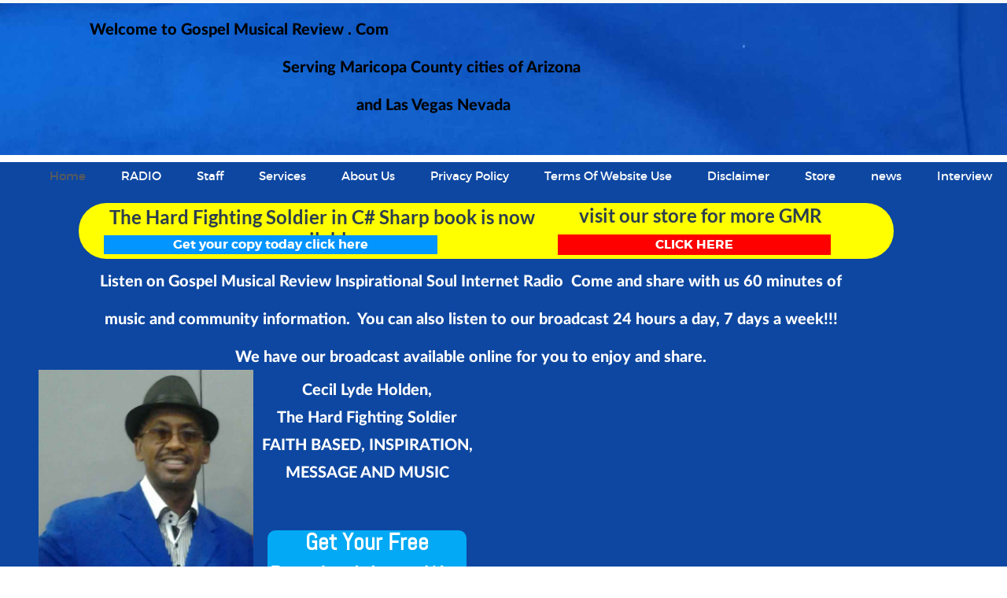

--- FILE ---
content_type: text/html; charset=UTF-8
request_url: http://juniques.builderall.net/gmr
body_size: 37322
content:
<!DOCTYPE html PUBLIC "-//W3C//DTD XHTML 1.0 Transitional//EN" "http://www.w3.org/TR/xhtml1/DTD/xhtml1-transitional.dtd"><!--suppress JSAnnotator -->
<html >
<head>
<!--    //GDPR COOKIE-->
	
    


    
    <meta name="format-detection" content="telephone=no"><meta http-equiv="X-UA-Compatible" content="IE=Edge"><meta name="theme-color" content="rgba(240,240,240,1.00)"/><meta name="msapplication-navbutton-color" content="rgba(240,240,240,1.00)"><meta name="apple-mobile-web-app-status-bar-style" content="rgba(240,240,240,1.00)">
    <script async="" defer="defer" src="//platform.instagram.com/en_US/embeds.js"></script>

    <script type="text/javascript">
        var gdpr_accepted = "true";
        
        function _orientationDevice(){
            var e=window.orientation >= 90?"landscape":"portrait";
            _idViewport.content="landscape"===e?"user-scalable=no, width=device-width, initial-scale=1":"user-scalable=no, width="+("mobile"===device?320:768)}
        var device="desktop";
        if("desktop"!==device){
            var deviceOrientation="",
                _idViewport=document.getElementById("viewport");_orientationDevice(),
                window.addEventListener("resize",function(){_orientationDevice()})
        }
    </script>

    <title>Gospel Musical Review | Home</title>
<meta http-equiv="Content-Type" content="text/html; charset=utf-8" />
<meta name="description" content="bringing  great gospel musical music 24/7 to maricopa county cities in AZ and all who can access the internet" />
<meta name="REVISIT-AFTER" content="1 day" />
<meta name="ROBOTS" content="all" />
<meta name="GOOGLEBOT" content="INDEX, FOLLOW" />
<meta name="AUDIENCE" content="all" />
<link rel="icon" href="/images/templates/admin/182be0c5cdcd5072bb1864cdee4d3d6e/image/book-for-design-1.png" type="image/png" sizes="32x32"/>
<link rel="canonical" href="http://juniques.builderall.net/gmr" />    <script type="text/javascript">
		var disqus_config = function () {
			this.page.url = "http://juniques.builderall.net/gmr";
			this.page.identifier = "/gmr";
		};
    </script>

            <script type="text/javascript">
            var isBuilderAll = false;
            var query = location.hash;

            if (query != '' && query.indexOf('aid') >= 0) {
                // vai aid_office = query.replace('#aid=', '');
                var reload = true;
                if (query.indexOf('&') >= 0) {
                    var string = query.split('&');
                    query = string[0];
                }
                var date = new Date()
                if (document.cookie.indexOf('AID#aid') >= 0) {
                    localStorage.setItem('aid', query.replace('#aid=', ''));
                    if (localStorage.getItem('aid-expires')) {
                        if (new Date().getTime() > localStorage.getItem('aid-expires')) {
                            _setAidStorage()
                        }

                    } else {
                        _setAidStorage()
                    }

                    date.setTime(localStorage.getItem('aid-expires'));
                    reload = false;
                }

                function _setAidStorage() {
                    var seconds = 60 * 60 * 24 * 90 * 1000;
                    localStorage.setItem('aid-expires', new Date().getTime() + parseInt(seconds));
                }

                document.cookie = 'AID' + query;

                if (reload) {
                    location.reload(true);
                }

            }
        </script>
    <script type="text/javascript" src="/publication.min.js"></script>
<link href="/min/min/?g=publication_css_1&amp;g_path=publish&amp;v=current.d1306" media="screen" rel="stylesheet" type="text/css" />

    <script>
        var hash    = location.hash,
            hasHash = !!hash.length;

        if (hasHash) {
            if (match = hash.match(/aid=([0-9]+)/)) {
                var aid_office  = '#aid=' + match[1];
            }
        }

    </script>

    <style type="text/css">.body{background-color:rgba(255,255,255,1);background-image:none;background-size:auto;background-repeat:repeat;background-position:center;}.form-content-element{margin-bottom:5px;}.font_0{font-size:14px;font-family:"Architects Daughter";}.font_1{font-size:55px;font-family:"Architects Daughter";}.font_2{font-size:42px;font-family:"Architects Daughter";}.font_3{font-size:35px;font-family:"Architects Daughter";}.font_4{font-size:24px;font-family:"Architects Daughter";}.font_5{font-size:17px;font-family:Arial, Helvetica, sans-serif;}.font_6{font-size:14px;font-family:Arial, Helvetica, sans-serif;}.font_7{font-size:11px;font-family:Arial, Helvetica, sans-serif;}.color_0{color:blue;}.color_1{color:black;}.color_2{color:black;}.color_3{color:black;}.color_4{color:black;}.color_5{color:black;}.color_6{color:black;}.color_7{color:black;}.custom_border > [data-item]{border-width:1px;border-color:black;border-style:solid;}.omb-text *{line-height:normal;}.omb-text * span{line-height:inherit;}.omb-text > [data-item]{word-wrap:break-word;}#personalizar-font-list [data-group-font="group_0"] .font0{font-size:14px;font-family:"Architects Daughter";font-style:normal;font-weight:normal;}#personalizar-font-list [data-group-font="group_0"] .font1{font-size:55px;font-family:"Architects Daughter";font-style:normal;font-weight:normal;}#personalizar-font-list [data-group-font="group_0"] .font2{font-size:42px;font-family:"Architects Daughter";font-style:normal;font-weight:normal;}#personalizar-font-list [data-group-font="group_0"] .font3{font-size:35px;font-family:"Architects Daughter";font-style:normal;font-weight:normal;}#personalizar-font-list [data-group-font="group_0"] .font4{font-size:24px;font-family:"Architects Daughter";font-style:normal;font-weight:normal;}#personalizar-font-list [data-group-font="group_0"] .font5{font-size:17px;font-family:Arial, Helvetica, sans-serif;font-style:normal;font-weight:normal;}#personalizar-font-list [data-group-font="group_0"] .font6{font-size:14px;font-family:Arial, Helvetica, sans-serif;font-style:normal;font-weight:normal;}#personalizar-font-list [data-group-font="group_0"] .font7{font-size:11px;font-family:Arial, Helvetica, sans-serif;font-style:normal;font-weight:normal;}#personalizar-font-list [data-group-font="group_0"] .color_1{color:rgba(43,61,79,1.00);}#personalizar-font-list [data-group-font="group_0"] .font_1{font-family:Lato Heavy;font-size:40px;line-height:48px;}.body[data-item="Base"][data-group-font="group_0"] .font_1{font-family:Lato Heavy;font-size:40px;line-height:48px;}.popup[data-item^="PopUp_"][data-group-font="group_0"] .font_1{font-family:Lato Heavy;font-size:40px;line-height:48px;}#personalizar-font-list [data-group-font="group_0"] .color_2{color:rgba(43,61,79,1.00);}#personalizar-font-list [data-group-font="group_0"] .font_2{font-family:Lato Heavy;font-size:30px;line-height:35px;}.body[data-item="Base"][data-group-font="group_0"] .font_2{font-family:Lato Heavy;font-size:30px;line-height:35px;}.popup[data-item^="PopUp_"][data-group-font="group_0"] .font_2{font-family:Lato Heavy;font-size:30px;line-height:35px;}#personalizar-font-list [data-group-font="group_0"] .color_0{}#personalizar-font-list [data-group-font="group_0"] .font_0{font-family:Abel;}.body[data-item="Base"][data-group-font="group_0"] .font_0{font-family:Abel;}.popup[data-item^="PopUp_"][data-group-font="group_0"] .font_0{}#personalizar-font-list [data-group-font="group_0"] .color_3{color:rgba(43,61,79,1.00);}#personalizar-font-list [data-group-font="group_0"] .font_3{font-family:Lato Bold;font-size:24px;line-height:29px;}.body[data-item="Base"][data-group-font="group_0"] .font_3{font-family:Lato Bold;font-size:24px;line-height:29px;}.popup[data-item^="PopUp_"][data-group-font="group_0"] .font_3{font-family:Lato Bold;font-size:24px;line-height:29px;}#personalizar-font-list [data-group-font="group_0"] .color_4{color:rgba(43,61,79,1.00);}#personalizar-font-list [data-group-font="group_0"] .font_4{font-family:Lato Bold;font-size:18px;line-height:23px;}.body[data-item="Base"][data-group-font="group_0"] .font_4{font-family:Lato Bold;font-size:18px;line-height:23px;}.popup[data-item^="PopUp_"][data-group-font="group_0"] .font_4{font-family:Lato Bold;font-size:18px;line-height:23px;}#personalizar-font-list [data-group-font="group_0"] .color_5{color:rgba(153,153,153,1.00);}#personalizar-font-list [data-group-font="group_0"] .font_5{font-family:Lato Italic;font-size:22px;line-height:26px;}.body[data-item="Base"][data-group-font="group_0"] .font_5{font-family:Lato Italic;font-size:22px;line-height:26px;}.popup[data-item^="PopUp_"][data-group-font="group_0"] .font_5{font-family:Lato Italic;font-size:22px;line-height:26px;}#personalizar-font-list [data-group-font="group_0"] .color_6{color:rgba(153,153,153,1.00);}#personalizar-font-list [data-group-font="group_0"] .font_6{font-family:Lato Regular;font-size:17px;line-height:22px;}.body[data-item="Base"][data-group-font="group_0"] .font_6{font-family:Lato Regular;font-size:17px;line-height:22px;}.popup[data-item^="PopUp_"][data-group-font="group_0"] .font_6{font-family:Lato Regular;font-size:17px;line-height:22px;}#personalizar-font-list [data-group-font="group_0"] .color_7{color:rgba(153,153,153,1.00);}#personalizar-font-list [data-group-font="group_0"] .font_7{font-family:Lato Regular;font-size:13px;line-height:16px;}.body[data-item="Base"][data-group-font="group_0"] .font_7{font-family:Lato Regular;font-size:13px;line-height:16px;}.popup[data-item^="PopUp_"][data-group-font="group_0"] .font_7{font-family:Lato Regular;font-size:13px;line-height:16px;}.body[data-item="Base"][data-group-font="group_0"] .color_0{}.body[data-item="Base"][data-group-font="group_0"] .color_1{color:rgba(43,61,79,1.00);}.body[data-item="Base"][data-group-font="group_0"] .color_2{color:rgba(43,61,79,1.00);}.body[data-item="Base"][data-group-font="group_0"] .color_3{color:rgba(43,61,79,1.00);}.body[data-item="Base"][data-group-font="group_0"] .color_4{color:rgba(43,61,79,1.00);}.body[data-item="Base"][data-group-font="group_0"] .color_5{color:rgba(153,153,153,1.00);}.body[data-item="Base"][data-group-font="group_0"] .color_6{color:rgba(153,153,153,1.00);}.body[data-item="Base"][data-group-font="group_0"] .color_7{color:rgba(153,153,153,1.00);}.popup[data-item^="PopUp_"][data-group-font="group_0"] .color_0{}.popup[data-item^="PopUp_"][data-group-font="group_0"] .color_1{color:rgba(43,61,79,1.00);}.popup[data-item^="PopUp_"][data-group-font="group_0"] .color_2{color:rgba(43,61,79,1.00);}.popup[data-item^="PopUp_"][data-group-font="group_0"] .color_3{color:rgba(43,61,79,1.00);}.popup[data-item^="PopUp_"][data-group-font="group_0"] .color_4{color:rgba(43,61,79,1.00);}.popup[data-item^="PopUp_"][data-group-font="group_0"] .color_5{color:rgba(153,153,153,1.00);}.popup[data-item^="PopUp_"][data-group-font="group_0"] .color_6{color:rgba(153,153,153,1.00);}.popup[data-item^="PopUp_"][data-group-font="group_0"] .color_7{color:rgba(153,153,153,1.00);}[data-item="Header"].custom-style > [data-item]{}[data-item="Header"].custom-style{background-image:none;background-repeat:no-repeat;background-position:50% 0%;background-size:cover;background-attachment:scroll;background-color:rgba(240,240,240,0.43);}[data-item="Footer"].custom-style{background-image:none;background-repeat:no-repeat;background-position:50% 0%;background-size:cover;background-attachment:scroll;background-color:rgba(240,240,240,0.38);}[id="view"].mobile [id="1540410952445"] > [data-item] *{font-weight:400;text-size-adjust:100%;-webkit-text-size-adjust:100%;}[id="view"].mobile [id="1540410952446"] > [data-item] *{font-weight:400;text-size-adjust:100%;-webkit-text-size-adjust:100%;}#personalizar-font-list [data-group-font="group_0"] [data-device="mobile"] .font_1{font-family:Lato Heavy;font-size:36px;line-height:40px;text-align:center;}.mobile .body[data-item="Base"][data-group-font="group_0"] .font_1{font-family:Lato Heavy;font-size:36px;line-height:40px;text-align:center;}.mobile .popup[data-item^="PopUp_"][data-group-font="group_0"] .font_1{font-family:Lato Heavy;font-size:36px;line-height:40px;text-align:center;}#personalizar-font-list [data-group-font="group_0"] [data-device="mobile"] .font_2{font-family:Lato Heavy;font-size:30px;line-height:35px;text-align:left;}.mobile .body[data-item="Base"][data-group-font="group_0"] .font_2{font-family:Lato Heavy;font-size:30px;line-height:35px;text-align:left;}.mobile .popup[data-item^="PopUp_"][data-group-font="group_0"] .font_2{font-family:Lato Heavy;font-size:30px;line-height:35px;text-align:left;}#personalizar-font-list [data-group-font="group_0"] [data-device="mobile"] .font_3{font-family:Lato Bold;font-size:22px;line-height:29px;}.mobile .body[data-item="Base"][data-group-font="group_0"] .font_3{font-family:Lato Bold;font-size:22px;line-height:29px;}.mobile .popup[data-item^="PopUp_"][data-group-font="group_0"] .font_3{font-family:Lato Bold;font-size:22px;line-height:29px;}#personalizar-font-list [data-group-font="group_0"] [data-device="mobile"] .font_4{font-family:Lato Bold;font-size:18px;line-height:23px;}.mobile .body[data-item="Base"][data-group-font="group_0"] .font_4{font-family:Lato Bold;font-size:18px;line-height:23px;}.mobile .popup[data-item^="PopUp_"][data-group-font="group_0"] .font_4{font-family:Lato Bold;font-size:18px;line-height:23px;}#personalizar-font-list [data-group-font="group_0"] [data-device="mobile"] .font_5{font-family:Lato Italic;line-height:25px;font-size:20px;}.mobile .body[data-item="Base"][data-group-font="group_0"] .font_5{font-family:Lato Italic;line-height:25px;font-size:20px;}.mobile .popup[data-item^="PopUp_"][data-group-font="group_0"] .font_5{font-family:Lato Italic;line-height:25px;font-size:20px;}#personalizar-font-list [data-group-font="group_0"] [data-device="mobile"] .font_6{font-family:Lato Regular;font-size:17px;line-height:22px;}.mobile .body[data-item="Base"][data-group-font="group_0"] .font_6{font-family:Lato Regular;font-size:17px;line-height:22px;}.mobile .popup[data-item^="PopUp_"][data-group-font="group_0"] .font_6{font-family:Lato Regular;font-size:17px;line-height:22px;}#personalizar-font-list [data-group-font="group_0"] [data-device="mobile"] .font_7{font-family:Lato Regular;font-size:13px;line-height:16px;}.mobile .body[data-item="Base"][data-group-font="group_0"] .font_7{font-family:Lato Regular;font-size:13px;line-height:16px;}.mobile .popup[data-item^="PopUp_"][data-group-font="group_0"] .font_7{font-family:Lato Regular;font-size:13px;line-height:16px;}#personalizar-font-list [data-group-font="group_0"] .color0{}#personalizar-font-list [data-group-font="group_0"] .color1{}#personalizar-font-list [data-group-font="group_0"] .color2{}#personalizar-font-list [data-group-font="group_0"] .color3{}#personalizar-font-list [data-group-font="group_0"] .color4{}#personalizar-font-list [data-group-font="group_0"] .color5{}#personalizar-font-list [data-group-font="group_0"] .color6{}#personalizar-font-list [data-group-font="group_0"] .color7{}#personalizar-font-list [data-group-font="group_0"] [data-device="mobile"] .color_1{color:rgba(43,61,79,1.00);}.mobile .body[data-item="Base"][data-group-font="group_0"] .color_1{color:rgba(43,61,79,1.00);}.mobile .popup[data-item^="PopUp_"][data-group-font="group_0"] .color_1{color:rgba(43,61,79,1.00);}#personalizar-font-list [data-group-font="group_0"] [data-device="mobile"] .color_2{color:rgba(43,61,79,1.00);}.mobile .body[data-item="Base"][data-group-font="group_0"] .color_2{color:rgba(43,61,79,1.00);}.mobile .popup[data-item^="PopUp_"][data-group-font="group_0"] .color_2{color:rgba(43,61,79,1.00);}#personalizar-font-list [data-group-font="group_0"] [data-device="mobile"] .color_3{color:rgba(43,61,79,1.00);}.mobile .body[data-item="Base"][data-group-font="group_0"] .color_3{color:rgba(43,61,79,1.00);}.mobile .popup[data-item^="PopUp_"][data-group-font="group_0"] .color_3{color:rgba(43,61,79,1.00);}#personalizar-font-list [data-group-font="group_0"] [data-device="mobile"] .color_4{color:rgba(43,61,79,1.00);}.mobile .body[data-item="Base"][data-group-font="group_0"] .color_4{color:rgba(43,61,79,1.00);}.mobile .popup[data-item^="PopUp_"][data-group-font="group_0"] .color_4{color:rgba(43,61,79,1.00);}#personalizar-font-list [data-group-font="group_0"] [data-device="mobile"] .color_5{color:rgba(153,153,153,1.00);}.mobile .body[data-item="Base"][data-group-font="group_0"] .color_5{color:rgba(153,153,153,1.00);}.mobile .popup[data-item^="PopUp_"][data-group-font="group_0"] .color_5{color:rgba(153,153,153,1.00);}#personalizar-font-list [data-group-font="group_0"] [data-device="mobile"] .color_6{color:rgba(153,153,153,1.00);}.mobile .body[data-item="Base"][data-group-font="group_0"] .color_6{color:rgba(153,153,153,1.00);}.mobile .popup[data-item^="PopUp_"][data-group-font="group_0"] .color_6{color:rgba(153,153,153,1.00);}#personalizar-font-list [data-group-font="group_0"] [data-device="mobile"] .color_7{color:rgba(153,153,153,1.00);}.mobile .body[data-item="Base"][data-group-font="group_0"] .color_7{color:rgba(153,153,153,1.00);}.mobile .popup[data-item^="PopUp_"][data-group-font="group_0"] .color_7{color:rgba(153,153,153,1.00);}[data-item="Faixa_custom_5"].custom-style{background-image:none;background-attachment:scroll;background-position:50% 0%;background-repeat:no-repeat;background-size:cover;background-color:rgb(13, 71, 161);}[id="view"].desktop [id="1565555109053"] > [data-item] *{}[id="view"].tablet [id="1565555109053"] > [data-item] *{}[id="view"].mobile [id="1565555109053"] > [data-item] *{}[id="view"].desktop [id="1565555109054"] > [data-item] *{}[id="view"].tablet [id="1565555109054"] > [data-item] *{}[id="view"].mobile [id="1565555109054"] > [data-item] *{}[data-item="Faixa_custom_6"].custom-style{[data-item="Faixa_custom_6"].custom-style:none;background-image:none;background-color:rgba(6,17,30,1.00);background-repeat:no-repeat;background-position:50% 0%;background-size:cover;background-attachment:scroll;}[data-item="Caixa_custom_5"].custom-style > [data-item], .theme_popup_1 > [data-item]{[data-item="Caixa_custom_5"].custom-style > [data-item], .theme_popup_1 > [data-item]:;}[data-item="Caixa_custom_5"].custom-style > [data-item]{border-color :rgba(255,255,255,0) !important;}[data-item="Caixa_custom_50"].custom-style > [data-item], .theme_popup_1 > [data-item]{[data-item="Caixa_custom_50"].custom-style > [data-item], .theme_popup_1 > [data-item]:;}[data-item="Caixa_custom_50"].custom-style > [data-item]{background-repeat:no-repeat;background-position:50% 0%;background-size:cover;background-attachment:scroll;background-color:rgba(241,194,50,1.00) !important;border-top-left-radius:0px;border-top-right-radius:0px;border-bottom-left-radius:0px;border-bottom-right-radius:0px;}[id="1565555109053"] > [data-item] *{font-size:;font-family:;}[id="1565555109054"] > [data-item] *{font-size:;font-family:;}[data-item="Faixa_custom_7"].custom-style{background-image:none;background-attachment:scroll;background-position:50% 0%;background-repeat:no-repeat;background-size:cover;background-color:rgb(13, 71, 161);}[data-item="Faixa_custom_8"].custom-style{background-image:none;background-attachment:scroll;background-position:50% 0%;background-repeat:no-repeat;background-size:cover;background-color:rgb(13, 71, 161);}[data-item="Faixa_custom_9"].custom-style{background-image:none;background-attachment:scroll;background-position:50% 0%;background-repeat:no-repeat;background-size:cover;background-color:rgba(207,226,243,1.00);}[data-item="Caixa_custom_6"].custom-style > [data-item], .theme_popup_1 > [data-item]{[data-item="Caixa_custom_6"].custom-style > [data-item], .theme_popup_1 > [data-item]:;}[data-item="Caixa_custom_6"].custom-style > [data-item]{background-repeat:no-repeat;background-position:50% 0%;background-size:cover;background-attachment:scroll;background-color:rgba(159,197,232,1.00) !important;border-top-left-radius:0px;border-top-right-radius:0px;border-bottom-left-radius:0px;border-bottom-right-radius:0px;}[id="view"].mobile [id="1565555109072"] > [data-item] *{text-size-adjust:100%;-webkit-text-size-adjust:100%;line-height:40px;}[id="1565555109072"] > [data-item] *{font-size:;font-family:;}[id="view"].mobile [id="1565555109073"] > [data-item] *{text-size-adjust:100%;-webkit-text-size-adjust:100%;line-height:35px;color:rgba(0,0,0,1.00) !important;}[id="1565555109073"] > [data-item] *{font-size:;font-family:;}[id="view"].mobile [id="1565555109075"] > [data-item] *{text-size-adjust:100%;-webkit-text-size-adjust:100%;line-height:35px;}[id="1565555109075"] > [data-item] *{font-size:;font-family:;}[id="view"].mobile [id="1565712477079"] > [data-item] *{text-size-adjust:100%;-webkit-text-size-adjust:100%;line-height:35px;}[id="1565712477079"] > [data-item] *{font-size:;font-family:;}[data-item="Caixa_custom_7"].custom-style > [data-item], .theme_popup_1 > [data-item]{[data-item="Caixa_custom_7"].custom-style > [data-item], .theme_popup_1 > [data-item]:;}[data-item="Caixa_custom_7"].custom-style > [data-item]{background-repeat:no-repeat;background-position:50% 0%;background-size:cover;background-attachment:scroll;background-color:rgba(255,229,153,1.00) !important;border-top-left-radius:0px;border-top-right-radius:0px;border-bottom-left-radius:0px;border-bottom-right-radius:0px;background-image:url(/franquias/2/38467/editor-html/7253119.jpg);}[id="view"].mobile [id="1565712477081"] > [data-item] *{text-size-adjust:100%;-webkit-text-size-adjust:100%;line-height:29px;}[id="1565712477081"] > [data-item] *{font-size:;font-family:;}[id="view"].mobile [id="1565712477084"] > [data-item] *{text-size-adjust:100%;-webkit-text-size-adjust:100%;line-height:35px;font-size:20px !important;}[id="1565712477084"] > [data-item] *{font-size:;font-family:;}[id="view"].mobile [id="1565712477085"] > [data-item] *{text-size-adjust:100%;-webkit-text-size-adjust:100%;line-height:35px;}[id="1565712477085"] > [data-item] *{font-size:;font-family:;}[id="view"].mobile [id="1565712477087"] > [data-item] *{text-size-adjust:100%;-webkit-text-size-adjust:100%;line-height:29px;}[id="1565712477087"] > [data-item] *{font-size:;font-family:;}[id="view"].mobile [id="1565712477089"] > [data-item] *{text-size-adjust:100%;-webkit-text-size-adjust:100%;line-height:29px;}[id="1565712477089"] > [data-item] *{font-size:;font-family:;}[id="view"].mobile [id="1565712477090"] > [data-item] *{text-size-adjust:100%;-webkit-text-size-adjust:100%;line-height:40px;}[id="1565712477090"] > [data-item] *{font-size:;font-family:;}[id="view"].mobile [id="1565712477091"] > [data-item] *{text-size-adjust:100%;-webkit-text-size-adjust:100%;line-height:40px;font-size:20px !important;color:rgba(0,0,0,1.00) !important;}[id="1565712477091"] > [data-item] *{font-size:;font-family:;}[id="view"].mobile [id="1565712477093"] > [data-item] *{text-size-adjust:100%;-webkit-text-size-adjust:100%;line-height:35px;color:rgba(43,61,79,1.00) !important;}[id="1565712477093"] > [data-item] *{font-size:;font-family:;}[data-item="Faixa_custom_10"].custom-style{background-image:none;background-attachment:scroll;background-position:50% 0%;background-repeat:no-repeat;background-size:cover;background-color:rgb(13, 71, 161);}[id="view"].mobile [id="1565712477096"] > [data-item] *{text-size-adjust:100%;-webkit-text-size-adjust:100%;line-height:29px;}[id="1565712477096"] > [data-item] *{font-size:;font-family:;}[id="view"].mobile [id="1565712477097"] > [data-item] *{text-size-adjust:100%;-webkit-text-size-adjust:100%;line-height:35px;}[id="1565712477097"] > [data-item] *{font-size:;font-family:;}[data-item="Botao_custom_5"]{font-size:38px !important;}[data-item="Botao_custom_5"].custom-style > [data-item]:hover{border-color:rgba(196,138,54,1.00);background-color:rgba(253,188,26,1.00);color:rgba(91,91,91,1.00) !important;}[data-item="Botao_custom_5"].custom-style > [data-item]{cursor:pointer;font-family:Montserrat Bold !important;font-size:24px !important;background-repeat:no-repeat;background-position:50% 0%;background-size:cover;background-attachment:scroll;border-style:hidden !important;;border-width:2px;border-color:rgba(196,138,54,1.00) !important;border-top-left-radius:8px;border-top-right-radius:8px;border-bottom-left-radius:8px;border-bottom-right-radius:8px;box-shadow:0px 8px 0px 0px rgba(255,222,106,1.00);background-color:rgba(255,204,72,1.00);color:rgba(91,91,91,1.00) !important;}[data-item="Botao_custom_5"].custom-style > [data-item] > .btn-subtitle{font-family:Helvetica Neue !important;}.mobile [data-item="Botao_custom_5"].custom-style > [data-item]{font-family:Helvetica Neue !important;}.mobile [data-item="Botao_custom_5"].custom-style > [data-item] > .btn-subtitle{font-family:Helvetica Neue !important;}[data-item="Caixa_custom_8"].custom-style > [data-item], .theme_popup_1 > [data-item]{[data-item="Caixa_custom_8"].custom-style > [data-item], .theme_popup_1 > [data-item]:;}[data-item="Caixa_custom_8"].custom-style > [data-item]{background-repeat:no-repeat;background-position:50% 0%;background-size:cover;background-attachment:scroll;background-color:rgba(61,133,198,1.00) !important;border-top-left-radius:10px;border-bottom-right-radius:10px;border-top-right-radius:10px;border-bottom-left-radius:10px;}[id="view"].mobile [id="1565712477110"] > [data-item] *{text-size-adjust:100%;-webkit-text-size-adjust:100%;line-height:29px;}[id="1565712477110"] > [data-item] *{font-size:;font-family:;}[id="view"].desktop [id="1565712477113"] > [data-item] *{}[id="view"].tablet [id="1565712477113"] > [data-item] *{}[id="view"].mobile [id="1565712477113"] > [data-item] *{}[id="view"].desktop [id="1565712477116"] > [data-item] *{}[id="view"].tablet [id="1565712477116"] > [data-item] *{}[id="view"].mobile [id="1565712477116"] > [data-item] *{}[data-item="Caixa_custom_9"].custom-style > [data-item], .theme_popup_1 > [data-item]{[data-item="Caixa_custom_9"].custom-style > [data-item], .theme_popup_1 > [data-item]:;}[data-item="Caixa_custom_9"].custom-style > [data-item]{background-color:rgba(255,255,255,1.00);background-repeat:no-repeat;background-position:50% 0%;background-size:cover;background-attachment:scroll;background-image:none;border-color:transparent;border-width:1px;border-style:solid;border-top-left-radius:10px;border-top-right-radius:10px;border-bottom-left-radius:10px;border-bottom-right-radius:10px;box-shadow:0px 5px 20px 0px rgba(133,155,174,0.50);}[id="view"].desktop [id="1565712477119"] > [data-item] *{}[id="view"].tablet [id="1565712477119"] > [data-item] *{}[id="view"].mobile [id="1565712477119"] > [data-item] *{}[id="view"].desktop [id="1565712477122"] > [data-item] *{}[id="view"].tablet [id="1565712477122"] > [data-item] *{}[id="view"].mobile [id="1565712477122"] > [data-item] *{}[data-item="Caixa_custom_10"].custom-style > [data-item], .theme_popup_1 > [data-item]{[data-item="Caixa_custom_10"].custom-style > [data-item], .theme_popup_1 > [data-item]:;}[data-item="Caixa_custom_10"].custom-style > [data-item]{background-color:rgba(255,255,255,1.00);background-repeat:no-repeat;background-position:50% 0%;background-size:cover;background-attachment:scroll;background-image:none;border-color:transparent;border-width:1px;border-style:solid;border-top-left-radius:10px;border-top-right-radius:10px;border-bottom-left-radius:10px;border-bottom-right-radius:10px;box-shadow:0px 5px 20px 0px rgba(133,155,174,0.50);}[id="view"].desktop [id="1565712477125"] > [data-item] *{}[id="view"].tablet [id="1565712477125"] > [data-item] *{}[id="view"].mobile [id="1565712477125"] > [data-item] *{}[id="view"].desktop [id="1565712477128"] > [data-item] *{}[id="view"].tablet [id="1565712477128"] > [data-item] *{}[id="view"].mobile [id="1565712477128"] > [data-item] *{}[data-item="Caixa_custom_11"].custom-style > [data-item], .theme_popup_1 > [data-item]{[data-item="Caixa_custom_11"].custom-style > [data-item], .theme_popup_1 > [data-item]:;}[data-item="Caixa_custom_11"].custom-style > [data-item]{background-color:rgba(255,255,255,1.00);background-repeat:no-repeat;background-position:50% 0%;background-size:cover;background-attachment:scroll;background-image:none;border-color:transparent;border-width:1px;border-style:solid;border-top-left-radius:10px;border-top-right-radius:10px;border-bottom-left-radius:10px;border-bottom-right-radius:10px;box-shadow:0px 5px 20px 0px rgba(133,155,174,0.50);}[data-item="Navigation_custom_3"].custom-style > [data-item]{font-family:Montserrat Regular !important;font-size:15px !important;}.mobile [data-item="Navigation_custom_3"].custom-style > [data-item]{font-family:Montserrat Regular !important;}[data-item="Navigation_custom_3"].custom-style > [data-item] > li > a{padding-right:22px;padding-left:22px;padding-top:15px;padding-bottom:15px;}[data-item="Navigation_custom_3"].custom-style > [data-item] > li > ul.submenu li > a{padding-right:22px;padding-left:22px;padding-top:15px;padding-bottom:15px;}[data-item="Navigation_custom_3"].custom-style > [data-item] > li{color:rgba(255,255,255,1.00);background-color:rgba(2,148,255,1.00);}[data-item="Navigation_custom_3"].custom-style > [data-item] > li:hover{color:rgba(255,255,255,1.00);background-color:rgba(0,126,218,1.00);}[data-item="Navigation_custom_3"].custom-style > [data-item] > li.selected{color:rgba(255,255,255,1.00);background-color:rgba(2,148,255,1.00);}[data-item="Navigation_custom_3"].custom-style .submenu li > a{color:#002030;}[data-item="Navigation_custom_3"].custom-style .submenu li > a:hover{color:#388CC4;}[data-item="Navigation_custom_3"].custom-style .submenu li > a.selected{color:#3D5666;}[data-item="Navigation_custom_4"].custom-style > [data-item]{font-family:Montserrat Regular !important;font-size:15px !important;}.mobile [data-item="Navigation_custom_4"].custom-style > [data-item]{font-family:Montserrat Regular !important;font-size:15px !important;}[data-item="Navigation_custom_4"].custom-style > [data-item] > li > a{padding-right:22px;padding-left:22px;padding-top:15px;padding-bottom:15px;}[data-item="Navigation_custom_4"].custom-style > [data-item] > li > ul.submenu li > a{padding-right:22px;padding-left:22px;padding-top:15px;padding-bottom:15px;}[data-item="Navigation_custom_4"].custom-style > [data-item] > li{color:rgba(255,255,255,1.00);}[data-item="Navigation_custom_4"].custom-style > [data-item] > li:hover{color:rgba(2,148,255,1.00);}[data-item="Navigation_custom_4"].custom-style > [data-item] > li.selected{color:rgba(91,91,91,1.00);}[data-item="Navigation_custom_4"].custom-style .submenu li > a{color:#002030;}[data-item="Navigation_custom_4"].custom-style .submenu li > a:hover{color:#388CC4;}[data-item="Navigation_custom_4"].custom-style .submenu li > a.selected{color:#3D5666;}[id="view"].mobile [id="1565712477132"] > [data-item] *{text-size-adjust:100%;-webkit-text-size-adjust:100%;line-height:29px;}[id="1565712477132"] > [data-item] *{font-size:;font-family:;}[id="view"].mobile [id="1565712477133"] > [data-item] *{text-size-adjust:100%;-webkit-text-size-adjust:100%;line-height:29px;}[id="1565712477133"] > [data-item] *{font-size:;font-family:;}[id="view"].mobile [id="1565712477134"] > [data-item] *{text-size-adjust:100%;-webkit-text-size-adjust:100%;line-height:29px;}[id="1565712477134"] > [data-item] *{font-size:;font-family:;}[id="view"].mobile [id="1565712477137"] > [data-item] *{text-size-adjust:100%;-webkit-text-size-adjust:100%;line-height:29px;}[id="1565712477137"] > [data-item] *{font-size:;font-family:;}[id="view"].mobile [id="1565712477138"] > [data-item] *{text-size-adjust:100%;-webkit-text-size-adjust:100%;line-height:29px;}[id="1565712477138"] > [data-item] *{font-size:;font-family:;}[data-item="Caixa_custom_12"].custom-style > [data-item], .theme_popup_1 > [data-item]{[data-item="Caixa_custom_12"].custom-style > [data-item], .theme_popup_1 > [data-item]:;}[data-item="Caixa_custom_12"].custom-style > [data-item]{background-repeat:no-repeat;background-position:50% 0%;background-size:cover;background-attachment:scroll;background-color:rgba(180,95,6,1.00) !important;border-style:solid !important;;border-color:rgba(2,148,255,1.00) !important;border-width:2px !important;;}[data-item="Botao_custom_6"]{font-size:38px !important;}[data-item="Botao_custom_6"].custom-style > [data-item]:hover{border-color:rgba(196,138,54,1.00);background-color:rgba(253,188,26,1.00);color:rgba(91,91,91,1.00) !important;}[data-item="Botao_custom_6"].custom-style > [data-item]{cursor:pointer;font-family:Montserrat Bold !important;font-size:16px !important;background-repeat:no-repeat;background-position:50% 0%;background-size:cover;background-attachment:scroll;border-style:hidden !important;;border-width:2px;border-color:rgba(196,138,54,1.00) !important;border-top-left-radius:8px;border-top-right-radius:8px;border-bottom-left-radius:8px;border-bottom-right-radius:8px;box-shadow:0px 8px 0px 0px rgba(255,222,106,1.00);background-color:rgba(255,204,72,1.00);color:rgba(91,91,91,1.00) !important;}[data-item="Botao_custom_6"].custom-style > [data-item] > .btn-subtitle{font-family:Helvetica Neue !important;}.mobile [data-item="Botao_custom_6"].custom-style > [data-item]{font-family:Helvetica Neue !important;}.mobile [data-item="Botao_custom_6"].custom-style > [data-item] > .btn-subtitle{font-family:Helvetica Neue !important;}[data-item="Caixa_custom_13"].custom-style > [data-item], .theme_popup_1 > [data-item]{[data-item="Caixa_custom_13"].custom-style > [data-item], .theme_popup_1 > [data-item]:;}[data-item="Caixa_custom_13"].custom-style > [data-item]{background-repeat:no-repeat;background-position:50% 0%;background-size:cover;background-attachment:scroll;background-color:rgba(255,255,255,0.00) !important;border-style:solid !important;;border-color:rgba(2,148,255,1.00) !important;border-width:2px !important;;}[id="view"].mobile [id="1565712477155"] > [data-item] *{text-size-adjust:100%;-webkit-text-size-adjust:100%;line-height:29px;}[id="1565712477155"] > [data-item] *{font-size:;font-family:;}[id="view"].mobile [id="1565712477156"] > [data-item] *{text-size-adjust:100%;-webkit-text-size-adjust:100%;line-height:29px;}[id="1565712477156"] > [data-item] *{font-size:;font-family:;}[data-item="Caixa_custom_14"].custom-style > [data-item], .theme_popup_1 > [data-item]{[data-item="Caixa_custom_14"].custom-style > [data-item], .theme_popup_1 > [data-item]:;}[data-item="Caixa_custom_14"].custom-style > [data-item]{background-repeat:no-repeat;background-position:50% 0%;background-size:cover;background-attachment:scroll;background-color:rgba(255,255,255,0.00) !important;border-style:solid !important;;border-color:rgba(2,148,255,1.00) !important;border-width:2px !important;;}[id="view"].mobile [id="1565712477158"] > [data-item] *{text-size-adjust:100%;-webkit-text-size-adjust:100%;line-height:29px;}[id="1565712477158"] > [data-item] *{font-size:;font-family:;}[data-item="Caixa_custom_15"].custom-style > [data-item], .theme_popup_1 > [data-item]{[data-item="Caixa_custom_15"].custom-style > [data-item], .theme_popup_1 > [data-item]:;}[data-item="Caixa_custom_15"].custom-style > [data-item]{background-repeat:no-repeat;background-position:50% 0%;background-size:cover;background-attachment:scroll;background-color:rgba(255,255,255,0.00) !important;border-style:solid !important;;border-color:rgba(2,148,255,1.00) !important;border-width:2px !important;;}[id="view"].mobile [id="1565712477160"] > [data-item] *{text-size-adjust:100%;-webkit-text-size-adjust:100%;line-height:29px;}[id="1565712477160"] > [data-item] *{font-size:;font-family:;}[data-item="Caixa_custom_16"].custom-style > [data-item], .theme_popup_1 > [data-item]{[data-item="Caixa_custom_16"].custom-style > [data-item], .theme_popup_1 > [data-item]:;}[data-item="Caixa_custom_16"].custom-style > [data-item]{background-repeat:no-repeat;background-position:50% 0%;background-size:cover;background-attachment:scroll;background-color:rgba(255,255,255,0.00) !important;border-style:solid !important;;border-color:rgba(2,148,255,1.00) !important;border-width:2px !important;;}[data-item="Botao_custom_7"]{font-size:38px !important;}[data-item="Botao_custom_7"].custom-style > [data-item]:hover{border-color:rgba(196,138,54,1.00);background-color:rgba(253,188,26,1.00);color:rgba(91,91,91,1.00) !important;}[data-item="Botao_custom_7"].custom-style > [data-item]{cursor:pointer;font-family:Helvetica Neue !important;font-size:16px !important;background-repeat:no-repeat;background-position:50% 0%;background-size:cover;background-attachment:scroll;border-style:hidden !important;;border-width:2px;border-color:rgba(196,138,54,1.00) !important;border-top-left-radius:8px;border-top-right-radius:8px;border-bottom-left-radius:8px;border-bottom-right-radius:8px;box-shadow:0px 8px 0px 0px rgba(255,222,106,1.00);background-color:rgba(255,204,72,1.00);color:rgba(0,0,0,1.00) !important;}[data-item="Botao_custom_7"].custom-style > [data-item] > .btn-subtitle{font-family:Helvetica Neue !important;}.mobile [data-item="Botao_custom_7"].custom-style > [data-item]{font-family:Helvetica Neue !important;}.mobile [data-item="Botao_custom_7"].custom-style > [data-item] > .btn-subtitle{font-family:Helvetica Neue !important;}[data-item="Caixa_custom_17"].custom-style > [data-item], .theme_popup_1 > [data-item]{[data-item="Caixa_custom_17"].custom-style > [data-item], .theme_popup_1 > [data-item]:;}[data-item="Caixa_custom_17"].custom-style > [data-item]{background-repeat:no-repeat;background-position:50% 0%;background-size:cover;background-attachment:scroll;background-color:rgba(255,255,255,0.00) !important;border-style:solid !important;;border-color:rgba(2,148,255,1.00) !important;border-width:2px !important;;}[id="view"].mobile [id="1565712477172"] > [data-item] *{text-size-adjust:100%;-webkit-text-size-adjust:100%;line-height:29px;}[id="1565712477172"] > [data-item] *{font-size:;font-family:;}[data-item="Caixa_custom_18"].custom-style > [data-item], .theme_popup_1 > [data-item]{[data-item="Caixa_custom_18"].custom-style > [data-item], .theme_popup_1 > [data-item]:;}[data-item="Caixa_custom_18"].custom-style > [data-item]{background-repeat:no-repeat;background-position:50% 0%;background-size:cover;background-attachment:scroll;background-color:rgba(255,255,255,0.00) !important;border-style:solid !important;;border-color:rgba(2,148,255,1.00) !important;border-width:2px !important;;}[id="view"].mobile [id="1565712477174"] > [data-item] *{text-size-adjust:100%;-webkit-text-size-adjust:100%;line-height:29px;}[id="1565712477174"] > [data-item] *{font-size:;font-family:;}[id="view"].mobile [id="1565752784471"] > [data-item] *{text-size-adjust:100%;-webkit-text-size-adjust:100%;line-height:29px;}[id="1565752784471"] > [data-item] *{font-size:;font-family:;}[data-item="Botao_custom_8"]{font-size:38px !important;}[data-item="Botao_custom_8"].custom-style > [data-item]:hover{border-color:transparent;background-color:rgba(0,136,236,1.00);color:rgba(255,255,255,1.00) !important;}[data-item="Botao_custom_8"].custom-style > [data-item]{cursor:pointer;text-align:center;font-size:16px !important;font-family:Montserrat Bold !important;font-weight:400 !important;font-style:normal !important;background-repeat:no-repeat;background-position:50% 0%;background-size:cover;background-attachment:scroll;background-image:none;border-style:hidden !important;;border-width:2px;border-color:transparent;background-color:rgba(2,148,255,1.00);color:rgba(255,255,255,1.00) !important;padding-left:0px !important;padding-right:0px !important;}[data-item="Botao_custom_8"].custom-style > .aux_style_1{}[data-item="Botao_custom_8"].custom-style:hover > .aux_style_1{}[data-item="Botao_custom_8"].custom-style > [data-item] > .btn-subtitle{font-family:Helvetica Neue !important;}.mobile [data-item="Botao_custom_8"].custom-style > [data-item]{font-family:Helvetica Neue !important;}.mobile [data-item="Botao_custom_8"].custom-style > [data-item] > .btn-subtitle{font-family:Helvetica Neue !important;}[data-item="Caixa_custom_19"].custom-style > [data-item], .theme_popup_1 > [data-item]{[data-item="Caixa_custom_19"].custom-style > [data-item], .theme_popup_1 > [data-item]:;}[data-item="Caixa_custom_19"].custom-style > [data-item]{background-repeat:no-repeat;background-position:50% 0%;background-size:cover;background-attachment:scroll;background-color:rgba(255,242,204,1.00) !important;border-top-left-radius:0px;border-top-right-radius:0px;border-bottom-left-radius:0px;border-bottom-right-radius:0px;}[id="view"].mobile [id="1565752784475"] > [data-item] *{text-size-adjust:100%;-webkit-text-size-adjust:100%;line-height:29px;}[id="1565752784475"] > [data-item] *{font-size:;font-family:;}[data-item="Caixa_custom_20"].custom-style > [data-item], .theme_popup_1 > [data-item]{[data-item="Caixa_custom_20"].custom-style > [data-item], .theme_popup_1 > [data-item]:;}[data-item="Caixa_custom_20"].custom-style > [data-item]{background-repeat:no-repeat;background-position:50% 0%;background-size:cover;background-attachment:scroll;background-color:rgba(255,242,204,1.00) !important;border-top-left-radius:0px;border-top-right-radius:0px;border-bottom-left-radius:0px;border-bottom-right-radius:0px;}[id="view"].mobile [id="1565752784477"] > [data-item] *{text-size-adjust:100%;-webkit-text-size-adjust:100%;line-height:29px;}[id="1565752784477"] > [data-item] *{font-size:;font-family:;}[data-item="Caixa_custom_21"].custom-style > [data-item], .theme_popup_1 > [data-item]{[data-item="Caixa_custom_21"].custom-style > [data-item], .theme_popup_1 > [data-item]:;}[data-item="Caixa_custom_21"].custom-style > [data-item]{background-repeat:no-repeat;background-position:50% 0%;background-size:cover;background-attachment:scroll;background-color:rgba(255,242,204,1.00) !important;border-top-left-radius:0px;border-top-right-radius:0px;border-bottom-left-radius:0px;border-bottom-right-radius:0px;}[id="view"].mobile [id="1565752784479"] > [data-item] *{text-size-adjust:100%;-webkit-text-size-adjust:100%;line-height:29px;color:rgba(0,0,0,1.00) !important;}[id="1565752784479"] > [data-item] *{font-size:;font-family:;}[data-item="Caixa_custom_22"].custom-style > [data-item], .theme_popup_1 > [data-item]{[data-item="Caixa_custom_22"].custom-style > [data-item], .theme_popup_1 > [data-item]:;}[data-item="Caixa_custom_22"].custom-style > [data-item]{background-repeat:no-repeat;background-position:50% 0%;background-size:cover;background-attachment:scroll;background-color:rgba(255,242,204,1.00) !important;border-top-left-radius:0px;border-top-right-radius:0px;border-bottom-left-radius:0px;border-bottom-right-radius:0px;}[id="view"].mobile [id="1565752784484"] > [data-item] *{text-size-adjust:100%;-webkit-text-size-adjust:100%;line-height:23px;}[id="1565752784484"] > [data-item] *{font-size:;font-family:;}[data-item="Caixa_custom_23"].custom-style > [data-item], .theme_popup_1 > [data-item]{[data-item="Caixa_custom_23"].custom-style > [data-item], .theme_popup_1 > [data-item]:;}[data-item="Caixa_custom_23"].custom-style > [data-item]{background-repeat:no-repeat;background-position:50% 0%;background-size:cover;background-attachment:scroll;background-color:rgba(255,242,204,1.00) !important;border-top-left-radius:0px;border-top-right-radius:0px;border-bottom-left-radius:0px;border-bottom-right-radius:0px;}[id="view"].mobile [id="1565752784486"] > [data-item] *{text-size-adjust:100%;-webkit-text-size-adjust:100%;line-height:23px;color:rgba(0,0,0,1.00) !important;}[id="1565752784486"] > [data-item] *{font-size:;font-family:;}[data-item="Caixa_custom_24"].custom-style > [data-item], .theme_popup_1 > [data-item]{[data-item="Caixa_custom_24"].custom-style > [data-item], .theme_popup_1 > [data-item]:;}[data-item="Caixa_custom_24"].custom-style > [data-item]{background-repeat:no-repeat;background-position:50% 0%;background-size:cover;background-attachment:scroll;background-color:rgba(255,242,204,1.00) !important;border-top-left-radius:0px;border-top-right-radius:0px;border-bottom-left-radius:0px;border-bottom-right-radius:0px;}[data-item="Botao_custom_9"]{font-size:38px !important;}[data-item="Botao_custom_9"].custom-style > [data-item]:hover{border-color:transparent;background-color:rgba(0,136,236,1.00);color:rgba(255,255,255,1.00) !important;}[data-item="Botao_custom_9"].custom-style > [data-item]{cursor:pointer;text-align:center;font-size:18px !important;font-family:Helvetica Neue !important;font-weight:400 !important;font-style:normal !important;background-repeat:no-repeat;background-position:50% 0%;background-size:cover;background-attachment:scroll;background-image:none;border-style:hidden !important;;border-width:2px;border-color:transparent;background-color:rgba(255,255,0,1.00);color:rgba(0,0,0,1.00) !important;padding-left:0px !important;padding-right:0px !important;}[data-item="Botao_custom_9"].custom-style > .aux_style_1{}[data-item="Botao_custom_9"].custom-style:hover > .aux_style_1{}[data-item="Botao_custom_9"].custom-style > [data-item] > .btn-subtitle{font-family:Helvetica Neue !important;}.mobile [data-item="Botao_custom_9"].custom-style > [data-item]{font-family:Helvetica Neue !important;}.mobile [data-item="Botao_custom_9"].custom-style > [data-item] > .btn-subtitle{font-family:Helvetica Neue !important;}[data-item="Faixa_custom_11"].custom-style{background-image:none;background-attachment:scroll;background-position:50% 0%;background-repeat:no-repeat;background-size:cover;background-color:rgba(255,229,153,1.00);}[data-item="Caixa_custom_25"].custom-style > [data-item], .theme_popup_1 > [data-item]{[data-item="Caixa_custom_25"].custom-style > [data-item], .theme_popup_1 > [data-item]:;}[data-item="Caixa_custom_25"].custom-style > [data-item]{background-repeat:no-repeat;background-position:50% 0%;background-size:cover;background-attachment:scroll;background-color:rgba(126,26,253,1.00) !important;border-top-left-radius:10px;border-bottom-right-radius:10px;border-top-right-radius:10px;border-bottom-left-radius:10px;}[id="view"].mobile [id="1565752784506"] > [data-item] *{text-size-adjust:100%;-webkit-text-size-adjust:100%;line-height:29px;}[id="1565752784506"] > [data-item] *{font-size:;font-family:;}[data-item="Faixa_custom_12"].custom-style{background-image:none;background-attachment:scroll;background-position:50% 0%;background-repeat:no-repeat;background-size:cover;background-color:rgb(13, 71, 161);}[data-item="Caixa_custom_26"].custom-style > [data-item], .theme_popup_1 > [data-item]{[data-item="Caixa_custom_26"].custom-style > [data-item], .theme_popup_1 > [data-item]:;}[data-item="Caixa_custom_26"].custom-style > [data-item]{background-repeat:no-repeat;background-position:50% 0%;background-size:cover;background-attachment:scroll;background-color:rgba(159,197,232,1.00) !important;border-top-left-radius:10px;border-bottom-right-radius:10px;border-top-right-radius:10px;border-bottom-left-radius:10px;}[id="view"].mobile [id="1565752784511"] > [data-item] *{text-size-adjust:100%;-webkit-text-size-adjust:100%;line-height:29px;}[id="1565752784511"] > [data-item] *{font-size:;font-family:;}[id="view"].mobile [id="1565752784514"] > [data-item] *{text-size-adjust:100%;-webkit-text-size-adjust:100%;line-height:29px;}[id="1565752784514"] > [data-item] *{font-size:;font-family:;}[id="view"].mobile [id="1565752784519"] > [data-item] *{text-size-adjust:100%;-webkit-text-size-adjust:100%;line-height:29px;}[id="1565752784519"] > [data-item] *{font-size:;font-family:;}[id="view"].mobile [id="1565752784523"] > [data-item] *{text-size-adjust:100%;-webkit-text-size-adjust:100%;line-height:35px;}[id="1565752784523"] > [data-item] *{font-size:;font-family:;}[id="view"].mobile [id="1565752784525"] > [data-item] *{text-size-adjust:100%;-webkit-text-size-adjust:100%;line-height:29px;}[id="1565752784525"] > [data-item] *{font-size:;font-family:;}[id="view"].mobile [id="1566095167509"] > [data-item] *{text-size-adjust:100%;-webkit-text-size-adjust:100%;line-height:23px;}[id="1566095167509"] > [data-item] *{font-size:;font-family:;}[id="view"].mobile [id="1566095167511"] > [data-item] *{text-size-adjust:100%;-webkit-text-size-adjust:100%;line-height:35px;}[id="1566095167511"] > [data-item] *{font-size:;font-family:;}[data-item="Botao_custom_10"]{font-size:38px !important;}[data-item="Botao_custom_10"].custom-style > [data-item]:hover{border-color:rgba(196,138,54,1.00);background-color:rgba(253,188,26,1.00);color:rgba(91,91,91,1.00) !important;}[data-item="Botao_custom_10"].custom-style > [data-item]{cursor:pointer;font-family:Helvetica Neue !important;font-size:18px !important;background-repeat:no-repeat;background-position:50% 0%;background-size:cover;background-attachment:scroll;border-style:hidden !important;;border-width:2px;border-color:rgba(196,138,54,1.00) !important;border-top-left-radius:8px;border-top-right-radius:8px;border-bottom-left-radius:8px;border-bottom-right-radius:8px;box-shadow:0px 8px 0px 0px rgba(255,222,106,1.00);background-color:rgba(255,255,0,1.00);color:rgba(91,91,91,1.00) !important;font-weight:700 !important;}[data-item="Botao_custom_10"].custom-style > [data-item] > .btn-subtitle{font-family:Helvetica Neue !important;}.mobile [data-item="Botao_custom_10"].custom-style > [data-item]{font-family:Helvetica Neue !important;}.mobile [data-item="Botao_custom_10"].custom-style > [data-item] > .btn-subtitle{font-family:Helvetica Neue !important;}[data-item="Caixa_custom_27"].custom-style > [data-item], .theme_popup_1 > [data-item]{[data-item="Caixa_custom_27"].custom-style > [data-item], .theme_popup_1 > [data-item]:;}[data-item="Caixa_custom_27"].custom-style > [data-item]{background-repeat:no-repeat;background-position:50% 0%;background-size:cover;background-attachment:scroll;border-style:hidden !important;;border-width:3px !important;;border-color:rgba(255,204,72,1.00) !important;border-bottom-left-radius:20px;border-bottom-right-radius:20px;box-shadow:;background-color:rgba(255,204,72,1.00) !important;border-top-left-radius:20px;border-top-right-radius:20px;}[data-item="Botao_custom_11"]{font-size:38px !important;}[data-item="Botao_custom_11"].custom-style > [data-item]:hover{border-color:transparent;background-color:rgba(0,136,236,1.00);color:rgba(255,255,255,1.00) !important;}[data-item="Botao_custom_11"].custom-style > [data-item]{cursor:pointer;text-align:center;font-size:24px !important;font-family:Montserrat Bold !important;font-weight:400 !important;font-style:normal !important;background-repeat:no-repeat;background-position:50% 0%;background-size:cover;background-attachment:scroll;background-image:none;border-style:hidden !important;;border-width:2px;border-color:transparent;background-color:rgba(0,255,255,1.00);color:rgba(255,255,255,1.00) !important;padding-left:0px !important;padding-right:0px !important;}[data-item="Botao_custom_11"].custom-style > .aux_style_1{}[data-item="Botao_custom_11"].custom-style:hover > .aux_style_1{}[data-item="Botao_custom_11"].custom-style > [data-item] > .btn-subtitle{font-family:Helvetica Neue !important;}.mobile [data-item="Botao_custom_11"].custom-style > [data-item]{font-family:Helvetica Neue !important;}.mobile [data-item="Botao_custom_11"].custom-style > [data-item] > .btn-subtitle{font-family:Helvetica Neue !important;}[data-item="Botao_custom_12"]{font-size:38px !important;}[data-item="Botao_custom_12"].custom-style > [data-item]:hover{border-color:transparent;background-color:rgba(0,136,236,1.00);color:rgba(255,255,255,1.00) !important;}[data-item="Botao_custom_12"].custom-style > [data-item]{cursor:pointer;text-align:center;font-size:16px !important;font-family:Montserrat Bold !important;font-weight:400 !important;font-style:normal !important;background-repeat:no-repeat;background-position:50% 0%;background-size:cover;background-attachment:scroll;background-image:none;border-style:hidden !important;;border-width:2px;border-color:transparent;background-color:rgba(255,255,0,1.00);color:rgba(0,0,0,1.00) !important;padding-left:0px !important;padding-right:0px !important;}[data-item="Botao_custom_12"].custom-style > .aux_style_1{}[data-item="Botao_custom_12"].custom-style:hover > .aux_style_1{}[data-item="Botao_custom_12"].custom-style > [data-item] > .btn-subtitle{font-family:Helvetica Neue !important;}.mobile [data-item="Botao_custom_12"].custom-style > [data-item]{font-family:Helvetica Neue !important;}.mobile [data-item="Botao_custom_12"].custom-style > [data-item] > .btn-subtitle{font-family:Helvetica Neue !important;}[data-item="Botao_custom_13"]{font-size:38px !important;}[data-item="Botao_custom_13"].custom-style > [data-item]:hover{border-color:transparent;background-color:rgba(241,194,50,1.00);color:rgba(0,0,0,1.00) !important;}[data-item="Botao_custom_13"].custom-style > [data-item]{cursor:pointer;text-align:center;font-size:20px !important;font-family:Helvetica Neue !important;font-weight:400 !important;font-style:normal !important;background-repeat:no-repeat;background-position:50% 0%;background-size:cover;background-attachment:scroll;background-image:none;border-style:hidden !important;;border-width:2px;border-color:transparent;background-color:rgba(255,255,0,1.00);color:rgba(0,0,0,1.00) !important;padding-left:0px !important;padding-right:0px !important;}[data-item="Botao_custom_13"].custom-style > .aux_style_1{}[data-item="Botao_custom_13"].custom-style:hover > .aux_style_1{}[data-item="Botao_custom_13"].custom-style > [data-item] > .btn-subtitle{font-family:Helvetica Neue !important;}.mobile [data-item="Botao_custom_13"].custom-style > [data-item]{font-family:Helvetica Neue !important;}.mobile [data-item="Botao_custom_13"].custom-style > [data-item] > .btn-subtitle{font-family:Helvetica Neue !important;}[id="view"].mobile [id="1569328219381"] > [data-item] *{text-size-adjust:100%;-webkit-text-size-adjust:100%;line-height:23px;}[id="1569328219381"] > [data-item] *{font-size:;font-family:;}[id="view"].mobile [id="1569328219382"] > [data-item] *{text-size-adjust:100%;-webkit-text-size-adjust:100%;line-height:35px;}[id="1569328219382"] > [data-item] *{font-size:;font-family:;}[id="view"].mobile [id="1587364520070"] > [data-item] *{text-size-adjust:100%;-webkit-text-size-adjust:100%;line-height:23px;}[id="1587364520070"] > [data-item] *{font-size:;font-family:;}[data-item="Caixa_custom_28"].custom-style > [data-item], .theme_popup_1 > [data-item]{[data-item="Caixa_custom_28"].custom-style > [data-item], .theme_popup_1 > [data-item]:;}[data-item="Caixa_custom_28"].custom-style > [data-item]{background-repeat:no-repeat;background-position:50% 0%;background-size:cover;background-attachment:scroll;background-color:rgba(255,255,0,1.00) !important;border-top-left-radius:0px;border-top-right-radius:0px;border-bottom-left-radius:0px;border-bottom-right-radius:0px;}[id="view"].mobile [id="1592073828217"] > [data-item] *{text-size-adjust:100%;-webkit-text-size-adjust:100%;line-height:29px;}[id="1592073828217"] > [data-item] *{font-size:;font-family:;}[data-item="Botao_custom_14"]{font-size:38px !important;}[data-item="Botao_custom_14"].custom-style > [data-item]:hover{border-color:transparent;background-color:rgba(0,136,236,1.00);color:rgba(255,255,255,1.00) !important;}[data-item="Botao_custom_14"].custom-style > [data-item]{cursor:pointer;text-align:center;font-size:16px !important;font-family:Montserrat Bold !important;font-weight:400 !important;font-style:normal !important;background-repeat:no-repeat;background-position:50% 0%;background-size:cover;background-attachment:scroll;background-image:none;border-style:hidden !important;;border-width:2px;border-color:transparent;background-color:rgba(2,148,255,1.00);color:rgba(255,255,255,1.00) !important;padding-left:0px !important;padding-right:0px !important;}[data-item="Botao_custom_14"].custom-style > .aux_style_1{}[data-item="Botao_custom_14"].custom-style:hover > .aux_style_1{}[data-item="Botao_custom_14"].custom-style > [data-item] > .btn-subtitle{font-family:Helvetica Neue !important;}.mobile [data-item="Botao_custom_14"].custom-style > [data-item]{font-family:Helvetica Neue !important;}.mobile [data-item="Botao_custom_14"].custom-style > [data-item] > .btn-subtitle{font-family:Helvetica Neue !important;}[data-item="Faixa_custom_13"].custom-style{background-image:none;background-attachment:scroll;background-position:50% 0%;background-repeat:no-repeat;background-size:cover;background-color:rgba(255,255,0,1.00);}[id="view"].desktop [id="1592197804280"] > [data-item] *{}[id="view"].tablet [id="1592197804280"] > [data-item] *{}[id="view"].mobile [id="1592197804280"] > [data-item] *{text-size-adjust:100%;-webkit-text-size-adjust:100%;line-height:35px;color:rgba(43,61,79,1.00) !important;}[id="1592197804280"] > [data-item] *{font-size:;font-family:;}[id="view"].mobile [id="1592197804281"] > [data-item] *{text-size-adjust:100%;-webkit-text-size-adjust:100%;line-height:23px;}[id="1592197804281"] > [data-item] *{font-size:;font-family:;}[data-item="Botao_custom_15"]{font-size:38px !important;}[data-item="Botao_custom_15"].custom-style > [data-item]:hover{border-color:transparent;background-color:rgba(51,122,183,1.00);color:rgba(255,255,255,1.00) !important;}[data-item="Botao_custom_15"].custom-style > [data-item]{cursor:pointer;text-align:center;font-size:16px !important;font-family:Helvetica Neue !important;font-weight:400 !important;font-style:normal !important;background-repeat:no-repeat;background-position:50% 0%;background-size:cover;background-attachment:scroll;background-image:none;border-style:hidden !important;;border-width:2px;border-color:transparent;background-color:rgba(120,63,4,1.00);color:rgba(255,255,255,1.00) !important;padding-left:0px !important;padding-right:0px !important;}[data-item="Botao_custom_15"].custom-style > .aux_style_1{}[data-item="Botao_custom_15"].custom-style:hover > .aux_style_1{}[data-item="Botao_custom_15"].custom-style > [data-item] > .btn-subtitle{font-family:Helvetica Neue !important;}.mobile [data-item="Botao_custom_15"].custom-style > [data-item]{font-family:Helvetica Neue !important;}.mobile [data-item="Botao_custom_15"].custom-style > [data-item] > .btn-subtitle{font-family:Helvetica Neue !important;}[data-item="Botao_custom_16"]{font-size:38px !important;}[data-item="Botao_custom_16"].custom-style > [data-item]:hover{border-color:transparent;background-color:rgba(0,136,236,1.00);color:rgba(255,255,255,1.00) !important;}[data-item="Botao_custom_16"].custom-style > [data-item]{cursor:pointer;text-align:center;font-size:16px !important;font-family:Helvetica Neue !important;font-weight:400 !important;font-style:normal !important;background-repeat:no-repeat;background-position:50% 0%;background-size:cover;background-attachment:scroll;background-image:none;border-style:hidden !important;;border-width:2px;border-color:transparent;background-color:rgba(191,144,0,1.00);color:rgba(255,255,255,1.00) !important;padding-left:0px !important;padding-right:0px !important;}[data-item="Botao_custom_16"].custom-style > .aux_style_1{}[data-item="Botao_custom_16"].custom-style:hover > .aux_style_1{}[data-item="Botao_custom_16"].custom-style > [data-item] > .btn-subtitle{font-family:Helvetica Neue !important;}.mobile [data-item="Botao_custom_16"].custom-style > [data-item]{font-family:Helvetica Neue !important;}.mobile [data-item="Botao_custom_16"].custom-style > [data-item] > .btn-subtitle{font-family:Helvetica Neue !important;}[id="view"].mobile [id="1592978376323"] > [data-item] *{text-size-adjust:100%;-webkit-text-size-adjust:100%;line-height:23px;}[id="1592978376323"] > [data-item] *{font-size:;font-family:;}[data-item="Caixa_custom_29"].custom-style > [data-item], .theme_popup_1 > [data-item]{[data-item="Caixa_custom_29"].custom-style > [data-item], .theme_popup_1 > [data-item]:;}[data-item="Caixa_custom_29"].custom-style > [data-item]{background-repeat:no-repeat;background-position:50% 0%;background-size:cover;background-attachment:scroll;border-style:hidden !important;;border-width:3px !important;;border-color:rgba(255,204,72,1.00) !important;border-bottom-left-radius:20px;border-bottom-right-radius:20px;box-shadow:;background-color:rgba(255,255,0,1.00) !important;border-top-left-radius:20px;border-top-right-radius:20px;}[data-item="Botao_custom_17"]{font-size:38px !important;}[data-item="Botao_custom_17"].custom-style > [data-item]:hover{border-color:transparent;background-color:rgba(255,255,0,1.00);color:rgba(255,255,255,1.00) !important;}[data-item="Botao_custom_17"].custom-style > [data-item]{cursor:pointer;text-align:center;font-size:16px !important;font-family:Helvetica Neue !important;font-weight:400 !important;font-style:normal !important;background-repeat:no-repeat;background-position:50% 0%;background-size:cover;background-attachment:scroll;background-image:none;border-style:hidden !important;;border-width:2px;border-color:transparent;background-color:rgba(0,0,255,1.00);color:rgba(255,255,255,1.00) !important;padding-left:0px !important;padding-right:0px !important;}[data-item="Botao_custom_17"].custom-style > .aux_style_1{}[data-item="Botao_custom_17"].custom-style:hover > .aux_style_1{}[data-item="Botao_custom_17"].custom-style > [data-item] > .btn-subtitle{font-family:Helvetica Neue !important;}.mobile [data-item="Botao_custom_17"].custom-style > [data-item]{font-family:Helvetica Neue !important;}.mobile [data-item="Botao_custom_17"].custom-style > [data-item] > .btn-subtitle{font-family:Helvetica Neue !important;}[id="view"].mobile [id="1602655413185"] > [data-item] *{text-size-adjust:100%;-webkit-text-size-adjust:100%;line-height:23px;}[id="1602655413185"] > [data-item] *{font-size:;font-family:;}[id="view"].mobile [id="1602655413186"] > [data-item] *{text-size-adjust:100%;-webkit-text-size-adjust:100%;line-height:23px;}[id="1602655413186"] > [data-item] *{font-size:;font-family:;}[data-item="Caixa_custom_30"].custom-style > [data-item], .theme_popup_1 > [data-item]{[data-item="Caixa_custom_30"].custom-style > [data-item], .theme_popup_1 > [data-item]:;}[data-item="Caixa_custom_30"].custom-style > [data-item]{background-repeat:no-repeat;background-position:50% 0%;background-size:cover;background-attachment:scroll;background-color:rgba(255,217,102,1.00) !important;border-top-left-radius:0px;border-top-right-radius:0px;border-bottom-left-radius:0px;border-bottom-right-radius:0px;}[data-item="Caixa_custom_31"].custom-style > [data-item], .theme_popup_1 > [data-item]{[data-item="Caixa_custom_31"].custom-style > [data-item], .theme_popup_1 > [data-item]:;}[data-item="Caixa_custom_31"].custom-style > [data-item]{background-repeat:no-repeat;background-position:50% 0%;background-size:cover;background-attachment:scroll;border-style:hidden !important;;border-width:3px !important;;border-color:rgba(255,204,72,1.00) !important;border-bottom-left-radius:20px;border-bottom-right-radius:20px;box-shadow:;background-color:rgba(255,204,72,1.00) !important;border-top-left-radius:20px;border-top-right-radius:20px;}[id="view"].mobile [id="1602710418406"] > [data-item] *{text-size-adjust:100%;-webkit-text-size-adjust:100%;line-height:23px;}[id="1602710418406"] > [data-item] *{font-size:;font-family:;}[data-item="Botao_custom_18"]{font-size:38px !important;}[data-item="Botao_custom_18"].custom-style > [data-item]:hover{border-color:transparent;background-color:rgba(0,136,236,1.00);color:rgba(255,255,255,1.00) !important;}[data-item="Botao_custom_18"].custom-style > [data-item]{cursor:pointer;text-align:center;font-size:30px !important;font-family:Montserrat Bold !important;font-weight:400 !important;font-style:normal !important;background-repeat:no-repeat;background-position:50% 0%;background-size:cover;background-attachment:scroll;background-image:none;border-style:hidden !important;;border-width:2px;border-color:transparent;background-color:rgba(191,144,0,1.00);color:rgba(255,255,255,1.00) !important;padding-left:0px !important;padding-right:0px !important;}[data-item="Botao_custom_18"].custom-style > .aux_style_1{}[data-item="Botao_custom_18"].custom-style:hover > .aux_style_1{}[data-item="Botao_custom_18"].custom-style > [data-item] > .btn-subtitle{font-family:Helvetica Neue !important;}.mobile [data-item="Botao_custom_18"].custom-style > [data-item]{font-family:Helvetica Neue !important;}.mobile [data-item="Botao_custom_18"].custom-style > [data-item] > .btn-subtitle{font-family:Helvetica Neue !important;}[data-item="Caixa_custom_32"].custom-style > [data-item], .theme_popup_1 > [data-item]{[data-item="Caixa_custom_32"].custom-style > [data-item], .theme_popup_1 > [data-item]:;}[data-item="Caixa_custom_32"].custom-style > [data-item]{background-repeat:no-repeat;background-position:50% 0%;background-size:cover;background-attachment:scroll;background-color:rgba(255,229,153,1.00) !important;border-top-left-radius:0px;border-top-right-radius:0px;border-bottom-left-radius:0px;border-bottom-right-radius:0px;}[data-item="Caixa_custom_33"].custom-style > [data-item], .theme_popup_1 > [data-item]{[data-item="Caixa_custom_33"].custom-style > [data-item], .theme_popup_1 > [data-item]:;}[data-item="Caixa_custom_33"].custom-style > [data-item]{background-repeat:no-repeat;background-position:50% 0%;background-size:cover;background-attachment:scroll;background-color:rgba(255,217,102,1.00) !important;border-top-left-radius:0px;border-top-right-radius:0px;border-bottom-left-radius:0px;border-bottom-right-radius:0px;box-shadow:21px 21px 0px -6px rgba(149,210,255,1.00);}[id="view"].mobile [id="1602710418412"] > [data-item] *{text-size-adjust:100%;-webkit-text-size-adjust:100%;line-height:29px;}[id="1602710418412"] > [data-item] *{font-size:;font-family:;}[data-item="Caixa_custom_34"].custom-style > [data-item], .theme_popup_1 > [data-item]{[data-item="Caixa_custom_34"].custom-style > [data-item], .theme_popup_1 > [data-item]:;}[data-item="Caixa_custom_34"].custom-style > [data-item]{background-repeat:no-repeat;background-position:50% 0%;background-size:cover;background-attachment:scroll;border-style:hidden !important;;border-width:3px !important;;border-color:rgba(255,204,72,1.00) !important;border-bottom-left-radius:20px;border-bottom-right-radius:20px;box-shadow:;background-color:rgba(255,204,72,1.00) !important;border-top-left-radius:20px;border-top-right-radius:20px;}[data-item="Botao_custom_19"]{font-size:38px !important;}[data-item="Botao_custom_19"].custom-style > [data-item]:hover{border-color:transparent;background-color:rgba(0,136,236,1.00);color:rgba(255,255,255,1.00) !important;}[data-item="Botao_custom_19"].custom-style > [data-item]{cursor:pointer;text-align:center;font-size:30px !important;font-family:Montserrat Bold !important;font-weight:400 !important;font-style:normal !important;background-repeat:no-repeat;background-position:50% 0%;background-size:cover;background-attachment:scroll;background-image:none;border-style:hidden !important;;border-width:2px;border-color:transparent;background-color:rgba(2,148,255,1.00);color:rgba(255,255,255,1.00) !important;padding-left:0px !important;padding-right:0px !important;}[data-item="Botao_custom_19"].custom-style > .aux_style_1{}[data-item="Botao_custom_19"].custom-style:hover > .aux_style_1{}[data-item="Botao_custom_19"].custom-style > [data-item] > .btn-subtitle{font-family:Helvetica Neue !important;}.mobile [data-item="Botao_custom_19"].custom-style > [data-item]{font-family:Helvetica Neue !important;}.mobile [data-item="Botao_custom_19"].custom-style > [data-item] > .btn-subtitle{font-family:Helvetica Neue !important;}[id="view"].mobile [id="1602710418417"] > [data-item] *{text-size-adjust:100%;-webkit-text-size-adjust:100%;line-height:29px;}[id="1602710418417"] > [data-item] *{font-size:;font-family:;}[data-item="Caixa_custom_35"].custom-style > [data-item], .theme_popup_1 > [data-item]{[data-item="Caixa_custom_35"].custom-style > [data-item], .theme_popup_1 > [data-item]:;}[data-item="Caixa_custom_35"].custom-style > [data-item]{background-repeat:no-repeat;background-position:50% 0%;background-size:cover;background-attachment:scroll;background-color:rgba(255,229,153,1.00) !important;border-top-left-radius:0px;border-top-right-radius:0px;border-bottom-left-radius:0px;border-bottom-right-radius:0px;}[id="view"].mobile [id="1602710418419"] > [data-item] *{text-size-adjust:100%;-webkit-text-size-adjust:100%;line-height:29px;}[id="1602710418419"] > [data-item] *{font-size:;font-family:;}[data-item="Caixa_custom_36"].custom-style > [data-item], .theme_popup_1 > [data-item]{[data-item="Caixa_custom_36"].custom-style > [data-item], .theme_popup_1 > [data-item]:;}[data-item="Caixa_custom_36"].custom-style > [data-item]{background-repeat:no-repeat;background-position:50% 0%;background-size:cover;background-attachment:scroll;background-color:rgba(255,217,102,1.00) !important;border-top-left-radius:0px;border-top-right-radius:0px;border-bottom-left-radius:0px;border-bottom-right-radius:0px;}[id="view"].mobile [id="1602710418421"] > [data-item] *{text-size-adjust:100%;-webkit-text-size-adjust:100%;line-height:29px;}[id="1602710418421"] > [data-item] *{font-size:;font-family:;}[data-item="Botao_custom_20"]{font-size:38px !important;}[data-item="Botao_custom_20"].custom-style > [data-item]:hover{border-color:transparent;background-color:rgba(0,136,236,1.00);color:rgba(255,255,255,1.00) !important;}[data-item="Botao_custom_20"].custom-style > [data-item]{cursor:pointer;text-align:center;font-size:21px !important;font-family:Helvetica Neue !important;font-weight:400 !important;font-style:normal !important;background-repeat:no-repeat;background-position:50% 0%;background-size:cover;background-attachment:scroll;background-image:none;border-style:hidden !important;;border-width:2px;border-color:transparent;background-color:rgba(2,148,255,1.00);color:rgba(255,255,255,1.00) !important;padding-left:0px !important;padding-right:0px !important;}[data-item="Botao_custom_20"].custom-style > .aux_style_1{}[data-item="Botao_custom_20"].custom-style:hover > .aux_style_1{}[data-item="Botao_custom_20"].custom-style > [data-item] > .btn-subtitle{font-family:Helvetica Neue !important;}.mobile [data-item="Botao_custom_20"].custom-style > [data-item]{font-family:Helvetica Neue !important;}.mobile [data-item="Botao_custom_20"].custom-style > [data-item] > .btn-subtitle{font-family:Helvetica Neue !important;}[data-item="Faixa_custom_14"].custom-style{background-image:none;background-attachment:scroll;background-position:50% 0%;background-repeat:no-repeat;background-size:cover;background-color:rgb(13, 71, 161);}[id="view"].desktop [id="1602987422177"] > [data-item] *{}[id="view"].tablet [id="1602987422177"] > [data-item] *{}[id="view"].mobile [id="1602987422177"] > [data-item] *{}[id="view"].desktop [id="1602987422178"] > [data-item] *{}[id="view"].tablet [id="1602987422178"] > [data-item] *{}[id="view"].mobile [id="1602987422178"] > [data-item] *{}[id="view"].desktop [id="1602987422181"] > [data-item] *{}[id="view"].tablet [id="1602987422181"] > [data-item] *{}[id="view"].mobile [id="1602987422181"] > [data-item] *{}[id="view"].desktop [id="1602987422182"] > [data-item] *{}[id="view"].tablet [id="1602987422182"] > [data-item] *{}[id="view"].mobile [id="1602987422182"] > [data-item] *{}[id="view"].desktop [id="1602987422185"] > [data-item] *{}[id="view"].tablet [id="1602987422185"] > [data-item] *{}[id="view"].mobile [id="1602987422185"] > [data-item] *{}[id="view"].desktop [id="1602987422186"] > [data-item] *{}[id="view"].tablet [id="1602987422186"] > [data-item] *{}[id="view"].mobile [id="1602987422186"] > [data-item] *{}[id="view"].desktop [id="1602987422189"] > [data-item] *{}[id="view"].tablet [id="1602987422189"] > [data-item] *{}[id="view"].mobile [id="1602987422189"] > [data-item] *{}[id="view"].desktop [id="1602987422190"] > [data-item] *{}[id="view"].tablet [id="1602987422190"] > [data-item] *{}[id="view"].mobile [id="1602987422190"] > [data-item] *{}[id="view"].desktop [id="1602987422191"] > [data-item] *{}[id="view"].tablet [id="1602987422191"] > [data-item] *{}[id="view"].mobile [id="1602987422191"] > [data-item] *{}[data-item="Faixa_custom_15"].custom-style{[data-item="Faixa_custom_15"].custom-style:none;}[data-item="Faixa_custom_15_1"].custom-style{background-image:none;background-color:rgba(53,161,238,1);}[data-item="Faixa_custom_15_2"].custom-style{background-image:-webkit-linear-gradient(top, rgba(255, 255, 255, 0) 0%, rgba(255, 255, 255, 0.701961) 100%);background-color:rgba(238,238,238,1);}[data-item="Faixa_custom_15_4"].custom-style{background-image:-webkit-linear-gradient(top, rgba(255, 255, 255, 0) 0%, rgba(255, 255, 255, 0.701961) 100%);background-color:rgba(255,255,255,1);}[data-item="Faixa_custom_15_3"].custom-style{background-image:url("/images/templates/admin/182be0c5cdcd5072bb1864cdee4d3d6e/image/contact-02-banner.jpg");background-color:rgba(0,0,0,1);background-size:cover;background-position:50% 50%;}[data-item="Faixa_custom_15_custom_5"].custom-style{background-image:none;}[data-item="Faixa_custom_15_custom_6"].custom-style{background-image:url("/images/templates/admin/182be0c5cdcd5072bb1864cdee4d3d6e/image/brick-wall-dark.png");background-color:rgba(255,255,255,0);}[data-item="Faixa_custom_15_custom_7"].custom-style{background-image:url("/public-image/background/basics/04.png");background-color:rgba(128,128,128,1);}[data-item="Faixa_custom_15_custom_8"].custom-style{background-image:url("/public-image/background/basics/01.png");background-color:rgba(173,173,173,1);}[data-item="Faixa_custom_15_custom_9"].custom-style{background-image:url("/images/templates/admin/182be0c5cdcd5072bb1864cdee4d3d6e/image/brushed-alum.png");background-color:rgba(117,117,117,1);}[data-item="Faixa_custom_15_custom_10"].custom-style{background-image:url("/images/templates/admin/182be0c5cdcd5072bb1864cdee4d3d6e/image/asfalt-dark.png");background-color:rgba(227,227,227,1);}[data-item="Faixa_custom_15_custom_11"].custom-style{background-image:url("/images/templates/admin/182be0c5cdcd5072bb1864cdee4d3d6e/image/always-grey.png");background-color:rgba(209,209,209,1);}[data-item="Faixa_custom_15_custom_12"].custom-style{background-image:url("/public-image/background/basics/32.png");background-color:rgba(237,237,237,1);}[data-item="Faixa_custom_15_custom_13"].custom-style{background-image:url("/public-image/background/basics/02.PNG");background-color:rgba(209,209,209,1);}[data-item="Faixa_custom_15_custom_14"].custom-style{background-image:url("/public-image/background/basics/41.png");background-color:rgba(207,207,207,1);}[data-item="Faixa_custom_15_custom_15"].custom-style{background-image:url("/public-image/background/bkp/b04.png");background-color:rgba(194,194,194,1);}[data-item="Faixa_custom_15_custom_16"].custom-style{background-image:url("/public-image/background/basics/18.jpg");background-color:rgba(245,245,245,1);}[data-item="Faixa_custom_15_custom_17"].custom-style{background-image:url("/public-image/background/basics/27.jpg");background-color:rgba(179,179,179,1);}[data-item="Faixa_custom_15_custom_18"].custom-style{background-image:url("/public-image/background/basics/05.png");background-color:rgba(194,194,194,1);}[data-item="Faixa_custom_15_custom_19"].custom-style{background-image:url("/public-image/background/basics/09.png");background-color:rgba(235,235,235,1);}[data-item="Faixa_custom_15_custom_20"].custom-style{background-image:url("/public-image/background/basics/05.png");background-color:rgba(224,224,224,1);}[data-item="Faixa_custom_15_custom_21"].custom-style{background-image:url("/public-image/background/blue_primary/cubes2.png");background-color:rgba(191,191,191,1);}[data-item="Caixa_custom_37"].custom-style > [data-item], .theme_popup_1 > [data-item]{[data-item="Caixa_custom_37"].custom-style > [data-item], .theme_popup_1 > [data-item]:;}[data-item="Caixa_custom_37"].custom-style > [data-item]{border-color :rgba(255,255,255,0) !important;}[data-item="Caixa_custom_370"].custom-style > [data-item], .theme_popup_1 > [data-item]{[data-item="Diff_Caixa_custom_50"].custom-style > [data-item], .theme_popup_1 > [data-item]:;}[data-item="Caixa_custom_370"].custom-style > [data-item]{background-repeat:no-repeat;background-position:50% 0%;background-size:cover;background-attachment:scroll;background-color:rgba(255,255,255,0.00) !important;border-style:solid !important;;border-color:rgba(2,148,255,1.00) !important;border-width:2px !important;;}[data-item="Caixa_custom_38"].custom-style > [data-item], .theme_popup_1 > [data-item]{[data-item="Caixa_custom_38"].custom-style > [data-item], .theme_popup_1 > [data-item]:;}[data-item="Caixa_custom_38"].custom-style > [data-item]{border-top-left-radius:20px;border-top-right-radius:20px;border-bottom-left-radius:20px;border-bottom-right-radius:20px;background-color:rgba(255,255,255,1.00) !important;border-color :rgba(255,255,255,0) !important;background-repeat:no-repeat;background-position:50% 0%;background-size:cover;background-attachment:scroll;box-shadow:0px 1px 12px 0px rgba(222,222,222,1.00);}[data-item="Caixa_custom_39"].custom-style > [data-item], .theme_popup_1 > [data-item]{[data-item="Caixa_custom_39"].custom-style > [data-item], .theme_popup_1 > [data-item]:;}[data-item="Caixa_custom_39"].custom-style > [data-item]{border-top-left-radius:20px;border-top-right-radius:20px;border-bottom-left-radius:20px;border-bottom-right-radius:20px;background-color:rgba(255,255,255,1.00) !important;border-color :rgba(255,255,255,0) !important;background-repeat:no-repeat;background-position:50% 0%;background-size:cover;background-attachment:scroll;box-shadow:0px 1px 12px 0px rgba(222,222,222,1.00);}[data-item="Caixa_custom_40"].custom-style > [data-item], .theme_popup_1 > [data-item]{[data-item="Caixa_custom_40"].custom-style > [data-item], .theme_popup_1 > [data-item]:;}[data-item="Caixa_custom_40"].custom-style > [data-item]{border-top-left-radius:20px;border-top-right-radius:20px;border-bottom-left-radius:20px;border-bottom-right-radius:20px;background-color:rgba(255,255,255,1.00) !important;border-color :rgba(255,255,255,0) !important;background-repeat:no-repeat;background-position:50% 0%;background-size:cover;background-attachment:scroll;box-shadow:0px 1px 12px 0px rgba(222,222,222,1.00);}[data-item="Caixa_custom_41"].custom-style > [data-item], .theme_popup_1 > [data-item]{[data-item="Caixa_custom_41"].custom-style > [data-item], .theme_popup_1 > [data-item]:;}[data-item="Caixa_custom_41"].custom-style > [data-item]{border-top-left-radius:20px;border-top-right-radius:20px;border-bottom-left-radius:20px;border-bottom-right-radius:20px;background-color:rgba(255,255,255,1.00) !important;border-color :rgba(255,255,255,0) !important;background-repeat:no-repeat;background-position:50% 0%;background-size:cover;background-attachment:scroll;box-shadow:0px 1px 12px 0px rgba(222,222,222,1.00);}[id="1602987422177"] > [data-item] *{font-size:;font-family:;}[id="1602987422178"] > [data-item] *{font-size:;font-family:;}[id="1602987422181"] > [data-item] *{font-size:;font-family:;}[id="1602987422182"] > [data-item] *{font-size:;font-family:;}[id="1602987422185"] > [data-item] *{font-size:;font-family:;}[id="1602987422186"] > [data-item] *{font-size:;font-family:;}[id="1602987422189"] > [data-item] *{font-size:;font-family:;}[id="1602987422190"] > [data-item] *{font-size:;font-family:;}[id="1602987422191"] > [data-item] *{font-size:;font-family:;}[data-item="Caixa_custom_42"].custom-style > [data-item], .theme_popup_1 > [data-item]{[data-item="Caixa_custom_42"].custom-style > [data-item], .theme_popup_1 > [data-item]:;}[data-item="Caixa_custom_42"].custom-style > [data-item]{background-repeat:no-repeat;background-position:50% 0%;background-size:cover;background-attachment:scroll;background-color:rgba(241,194,50,1.00) !important;border-top-left-radius:0px;border-top-right-radius:0px;border-bottom-left-radius:0px;border-bottom-right-radius:0px;}[data-item="Caixa_custom_43"].custom-style > [data-item], .theme_popup_1 > [data-item]{[data-item="Caixa_custom_43"].custom-style > [data-item], .theme_popup_1 > [data-item]:;}[data-item="Caixa_custom_43"].custom-style > [data-item]{background-repeat:no-repeat;background-position:50% 0%;background-size:cover;background-attachment:scroll;background-color:rgba(241,194,50,1.00) !important;border-top-left-radius:10px;border-bottom-right-radius:10px;border-top-right-radius:10px;border-bottom-left-radius:10px;}[id="view"].mobile [id="1602987422194"] > [data-item] *{text-size-adjust:100%;-webkit-text-size-adjust:100%;line-height:29px;}[id="1602987422194"] > [data-item] *{font-size:;font-family:;}[id="view"].mobile [id="1602987422195"] > [data-item] *{text-size-adjust:100%;-webkit-text-size-adjust:100%;line-height:29px;}[id="1602987422195"] > [data-item] *{font-size:;font-family:;}[id="view"].desktop [id="1602987422196"] > [data-item] *{}[id="view"].tablet [id="1602987422196"] > [data-item] *{}[id="view"].mobile [id="1602987422196"] > [data-item] *{text-size-adjust:100%;-webkit-text-size-adjust:100%;line-height:29px;}[id="1602987422196"] > [data-item] *{font-size:;font-family:;}[id="view"].desktop [id="1602987422197"] > [data-item] *{}[id="view"].tablet [id="1602987422197"] > [data-item] *{}[id="view"].mobile [id="1602987422197"] > [data-item] *{text-size-adjust:100%;-webkit-text-size-adjust:100%;line-height:29px;}[id="1602987422197"] > [data-item] *{font-size:;font-family:;}[id="view"].desktop [id="1602987422198"] > [data-item] *{}[id="view"].tablet [id="1602987422198"] > [data-item] *{}[id="view"].mobile [id="1602987422198"] > [data-item] *{text-size-adjust:100%;-webkit-text-size-adjust:100%;line-height:29px;}[id="1602987422198"] > [data-item] *{font-size:;font-family:;}[id="view"].desktop [id="1602987422199"] > [data-item] *{}[id="view"].tablet [id="1602987422199"] > [data-item] *{}[id="view"].mobile [id="1602987422199"] > [data-item] *{text-size-adjust:100%;-webkit-text-size-adjust:100%;line-height:29px;}[id="1602987422199"] > [data-item] *{font-size:;font-family:;}[id="view"].desktop [id="1602987422200"] > [data-item] *{}[id="view"].tablet [id="1602987422200"] > [data-item] *{}[id="view"].mobile [id="1602987422200"] > [data-item] *{text-size-adjust:100%;-webkit-text-size-adjust:100%;line-height:29px;}[id="1602987422200"] > [data-item] *{font-size:;font-family:;}[data-item="Botao_custom_21"]{font-size:38px !important;}[data-item="Botao_custom_21"].custom-style > [data-item]:hover{border-color:transparent;background-color:rgba(241,194,50,1.00);color:rgba(255,255,255,1.00) !important;}[data-item="Botao_custom_21"].custom-style > [data-item]{cursor:pointer;text-align:center;font-size:24px !important;font-family:Montserrat Bold !important;font-weight:400 !important;font-style:normal !important;background-repeat:no-repeat;background-position:50% 0%;background-size:cover;background-attachment:scroll;background-image:none;border-style:hidden !important;;border-width:2px;border-color:transparent;background-color:rgba(19,79,92,1.00);color:rgba(255,255,255,1.00) !important;padding-left:0px !important;padding-right:0px !important;}[data-item="Botao_custom_21"].custom-style > .aux_style_1{}[data-item="Botao_custom_21"].custom-style:hover > .aux_style_1{}[data-item="Botao_custom_21"].custom-style > [data-item] > .btn-subtitle{font-family:Helvetica Neue !important;}.mobile [data-item="Botao_custom_21"].custom-style > [data-item]{font-family:Helvetica Neue !important;}.mobile [data-item="Botao_custom_21"].custom-style > [data-item] > .btn-subtitle{font-family:Helvetica Neue !important;}[data-item="Caixa_custom_44"].custom-style > [data-item], .theme_popup_1 > [data-item]{[data-item="Caixa_custom_44"].custom-style > [data-item], .theme_popup_1 > [data-item]:;}[data-item="Caixa_custom_44"].custom-style > [data-item]{background-repeat:no-repeat;background-position:50% 0%;background-size:cover;background-attachment:scroll;background-color:rgba(191,144,0,1.00) !important;border-top-left-radius:0px;border-top-right-radius:0px;border-bottom-left-radius:0px;border-bottom-right-radius:0px;}[id="view"].mobile [id="1602987422203"] > [data-item] *{text-size-adjust:100%;-webkit-text-size-adjust:100%;line-height:23px;}[id="1602987422203"] > [data-item] *{font-size:;font-family:;}[data-item="Caixa_custom_45"].custom-style > [data-item], .theme_popup_1 > [data-item]{[data-item="Caixa_custom_45"].custom-style > [data-item], .theme_popup_1 > [data-item]:;}[data-item="Caixa_custom_45"].custom-style > [data-item]{background-repeat:no-repeat;background-position:50% 0%;background-size:cover;background-attachment:scroll;background-color:rgba(241,194,50,1.00) !important;border-top-left-radius:0px;border-top-right-radius:0px;border-bottom-left-radius:0px;border-bottom-right-radius:0px;}[id="view"].mobile [id="1602987422209"] > [data-item] *{text-size-adjust:100%;-webkit-text-size-adjust:100%;line-height:23px;}[id="1602987422209"] > [data-item] *{font-size:;font-family:;}[data-item="Caixa_custom_46"].custom-style > [data-item], .theme_popup_1 > [data-item]{[data-item="Caixa_custom_46"].custom-style > [data-item], .theme_popup_1 > [data-item]:;}[data-item="Caixa_custom_46"].custom-style > [data-item]{background-repeat:no-repeat;background-position:50% 0%;background-size:cover;background-attachment:scroll;background-color:rgba(2,148,255,1.00) !important;border-top-left-radius:0px;border-top-right-radius:0px;border-bottom-left-radius:0px;border-bottom-right-radius:0px;box-shadow:21px 21px 0px -6px rgba(149,210,255,1.00);}[data-item="Caixa_custom_47"].custom-style > [data-item], .theme_popup_1 > [data-item]{[data-item="Caixa_custom_47"].custom-style > [data-item], .theme_popup_1 > [data-item]:;}[data-item="Caixa_custom_47"].custom-style > [data-item]{background-repeat:no-repeat;background-position:50% 0%;background-size:cover;background-attachment:scroll;background-color:rgba(126,26,253,1.00) !important;border-top-left-radius:10px;border-bottom-right-radius:10px;border-top-right-radius:10px;border-bottom-left-radius:10px;}[data-item="Faixa_custom_16"].custom-style{background-image:none;background-attachment:scroll;background-position:50% 0%;background-repeat:no-repeat;background-size:cover;background-color:rgb(13, 71, 161);}[data-item="Botao_custom_22"]{font-size:38px !important;}[data-item="Botao_custom_22"].custom-style > [data-item]:hover{border-color:transparent;background-color:rgba(0,136,236,1.00);color:rgba(255,255,255,1.00) !important;}[data-item="Botao_custom_22"].custom-style > [data-item]{cursor:pointer;text-align:center;font-size:16px !important;font-family:Montserrat Bold !important;font-weight:400 !important;font-style:normal !important;background-repeat:no-repeat;background-position:50% 0%;background-size:cover;background-attachment:scroll;background-image:none;border-style:hidden !important;;border-width:2px;border-color:transparent;background-color:rgba(2,148,255,1.00);color:rgba(255,255,255,1.00) !important;padding-left:0px !important;padding-right:0px !important;}[data-item="Botao_custom_22"].custom-style > .aux_style_1{}[data-item="Botao_custom_22"].custom-style:hover > .aux_style_1{}[data-item="Botao_custom_22"].custom-style > [data-item] > .btn-subtitle{font-family:Helvetica Neue !important;}.mobile [data-item="Botao_custom_22"].custom-style > [data-item]{font-family:Helvetica Neue !important;}.mobile [data-item="Botao_custom_22"].custom-style > [data-item] > .btn-subtitle{font-family:Helvetica Neue !important;}[data-item="Caixa_custom_48"].custom-style > [data-item], .theme_popup_1 > [data-item]{[data-item="Caixa_custom_48"].custom-style > [data-item], .theme_popup_1 > [data-item]:;}[data-item="Caixa_custom_48"].custom-style > [data-item]{background-repeat:no-repeat;background-position:50% 0%;background-size:cover;background-attachment:scroll;background-color:rgba(255,255,0,1.00) !important;border-top-left-radius:10px;border-bottom-right-radius:10px;border-top-right-radius:10px;border-bottom-left-radius:10px;}[data-item="Botao_custom_23"]{font-size:38px !important;}[data-item="Botao_custom_23"].custom-style > [data-item]:hover{border-color:rgba(38,128,74,1.00);background-color:rgba(241,0,0,1.00);color:rgba(255,255,255,1.00) !important;}[data-item="Botao_custom_23"].custom-style > [data-item]{cursor:pointer;background-repeat:no-repeat;background-position:50% 0%;background-size:cover;background-attachment:scroll;border-style:hidden !important;;border-width:2px;border-color:rgba(38,128,74,1.00) !important;border-top-left-radius:100px;border-top-right-radius:100px;border-bottom-left-radius:100px;border-bottom-right-radius:100px;box-shadow:;background-color:rgba(255,72,72,1.00);color:rgba(255,255,255,1.00) !important;font-size:16px !important;font-family:Montserrat Regular !important;}[data-item="Botao_custom_23"].custom-style > [data-item] > .btn-subtitle{font-family:Helvetica Neue !important;}.mobile [data-item="Botao_custom_23"].custom-style > [data-item]{font-family:Helvetica Neue !important;}.mobile [data-item="Botao_custom_23"].custom-style > [data-item] > .btn-subtitle{font-family:Helvetica Neue !important;}[id="view"].mobile [id="1602987422217"] > [data-item] *{text-size-adjust:100%;-webkit-text-size-adjust:100%;line-height:23px;}[id="1602987422217"] > [data-item] *{font-size:;font-family:;}[id="view"].mobile [id="1602987422218"] > [data-item] *{text-size-adjust:100%;-webkit-text-size-adjust:100%;line-height:23px;}[id="1602987422218"] > [data-item] *{font-size:;font-family:;}[data-item="Navigation_custom_5"].custom-style > [data-item]{font-family:Montserrat Regular !important;font-size:15px !important;}.mobile [data-item="Navigation_custom_5"].custom-style > [data-item]{font-family:Montserrat Regular !important;}[data-item="Navigation_custom_5"].custom-style > [data-item] > li > a{padding-right:22px;padding-left:22px;padding-top:15px;padding-bottom:15px;}[data-item="Navigation_custom_5"].custom-style > [data-item] > li > ul.submenu li > a{padding-right:22px;padding-left:22px;padding-top:15px;padding-bottom:15px;}[data-item="Navigation_custom_5"].custom-style > [data-item] > li{color:rgba(255,255,255,1.00);background-color:rgba(2,148,255,1.00);}[data-item="Navigation_custom_5"].custom-style > [data-item] > li:hover{color:rgba(255,255,255,1.00);background-color:rgba(0,126,218,1.00);}[data-item="Navigation_custom_5"].custom-style > [data-item] > li.selected{color:rgba(255,255,255,1.00);background-color:rgba(2,148,255,1.00);}[data-item="Navigation_custom_5"].custom-style .submenu li > a{color:#002030;}[data-item="Navigation_custom_5"].custom-style .submenu li > a:hover{color:#388CC4;}[data-item="Navigation_custom_5"].custom-style .submenu li > a.selected{color:#3D5666;}[data-item="Navigation_custom_6"].custom-style > [data-item]{font-family:Montserrat Regular !important;font-size:15px !important;}.mobile [data-item="Navigation_custom_6"].custom-style > [data-item]{font-family:Montserrat Regular !important;font-size:15px !important;}[data-item="Navigation_custom_6"].custom-style > [data-item] > li > a{padding-right:22px;padding-left:22px;padding-top:15px;padding-bottom:15px;}[data-item="Navigation_custom_6"].custom-style > [data-item] > li > ul.submenu li > a{padding-right:22px;padding-left:22px;padding-top:15px;padding-bottom:15px;}[data-item="Navigation_custom_6"].custom-style > [data-item] > li{color:rgba(91,91,91,1.00);}[data-item="Navigation_custom_6"].custom-style > [data-item] > li:hover{color:rgba(2,148,255,1.00);}[data-item="Navigation_custom_6"].custom-style > [data-item] > li.selected{color:rgba(91,91,91,1.00);}[data-item="Navigation_custom_6"].custom-style .submenu li > a{color:#002030;}[data-item="Navigation_custom_6"].custom-style .submenu li > a:hover{color:#388CC4;}[data-item="Navigation_custom_6"].custom-style .submenu li > a.selected{color:#3D5666;}[data-item="Navigation_custom_7"].custom-style > [data-item]{font-family:Montserrat Regular !important;font-size:15px !important;}.mobile [data-item="Navigation_custom_7"].custom-style > [data-item]{font-family:Montserrat Regular !important;font-size:15px !important;}[data-item="Navigation_custom_7"].custom-style > [data-item] > li > a{padding-right:22px;padding-left:22px;padding-top:15px;padding-bottom:15px;}[data-item="Navigation_custom_7"].custom-style > [data-item] > li > ul.submenu li > a{padding-right:22px;padding-left:22px;padding-top:15px;padding-bottom:15px;}[data-item="Navigation_custom_7"].custom-style > [data-item] > li{color:rgba(91,91,91,1.00);}[data-item="Navigation_custom_7"].custom-style > [data-item] > li:hover{color:rgba(2,148,255,1.00);}[data-item="Navigation_custom_7"].custom-style > [data-item] > li.selected{color:rgba(91,91,91,1.00);}[data-item="Navigation_custom_7"].custom-style .submenu li > a{color:#002030;}[data-item="Navigation_custom_7"].custom-style .submenu li > a:hover{color:#388CC4;}[data-item="Navigation_custom_7"].custom-style .submenu li > a.selected{color:#3D5666;}[data-item="Navigation_custom_8"].custom-style > [data-item]{font-family:Montserrat Regular !important;font-size:15px !important;}.mobile [data-item="Navigation_custom_8"].custom-style > [data-item]{font-family:Montserrat Regular !important;}[data-item="Navigation_custom_8"].custom-style > [data-item] > li > a{padding-right:22px;padding-left:22px;padding-top:15px;padding-bottom:15px;}[data-item="Navigation_custom_8"].custom-style > [data-item] > li > ul.submenu li > a{padding-right:22px;padding-left:22px;padding-top:15px;padding-bottom:15px;}[data-item="Navigation_custom_8"].custom-style > [data-item] > li{color:rgba(255,255,255,1.00);background-color:rgba(2,148,255,1.00);}[data-item="Navigation_custom_8"].custom-style > [data-item] > li:hover{color:rgba(255,255,255,1.00);background-color:rgba(0,126,218,1.00);}[data-item="Navigation_custom_8"].custom-style > [data-item] > li.selected{color:rgba(255,255,255,1.00);background-color:rgba(2,148,255,1.00);}[data-item="Navigation_custom_8"].custom-style .submenu li > a{color:#002030;}[data-item="Navigation_custom_8"].custom-style .submenu li > a:hover{color:#388CC4;}[data-item="Navigation_custom_8"].custom-style .submenu li > a.selected{color:#3D5666;}[id="view"].mobile [id="1607746937741"] > [data-item] *{text-size-adjust:100%;-webkit-text-size-adjust:100%;line-height:29px;}[id="1607746937741"] > [data-item] *{font-size:;font-family:;}[data-item="Navigation_custom_9"].custom-style > [data-item]{font-family:Montserrat Regular !important;font-size:15px !important;}.mobile [data-item="Navigation_custom_9"].custom-style > [data-item]{font-family:Montserrat Regular !important;font-size:15px !important;}[data-item="Navigation_custom_9"].custom-style > [data-item] > li > a{padding-right:22px;padding-left:22px;padding-top:15px;padding-bottom:15px;}[data-item="Navigation_custom_9"].custom-style > [data-item] > li > ul.submenu li > a{padding-right:22px;padding-left:22px;padding-top:15px;padding-bottom:15px;}[data-item="Navigation_custom_9"].custom-style > [data-item] > li{color:rgba(91,91,91,1.00);}[data-item="Navigation_custom_9"].custom-style > [data-item] > li:hover{color:rgba(2,148,255,1.00);}[data-item="Navigation_custom_9"].custom-style > [data-item] > li.selected{color:rgba(91,91,91,1.00);}[data-item="Navigation_custom_9"].custom-style .submenu li > a{color:#002030;}[data-item="Navigation_custom_9"].custom-style .submenu li > a:hover{color:#388CC4;}[data-item="Navigation_custom_9"].custom-style .submenu li > a.selected{color:#3D5666;}[data-item="Navigation_custom_10"].custom-style > [data-item]{font-family:PT Sans;font-weight:normal;font-size:15px;}[data-item="Navigation_custom_10"].custom-style > [data-item] > li > a{padding-right:22px;padding-left:22px;padding-top:15px;padding-bottom:15px;}[data-item="Navigation_custom_10"].custom-style > [data-item] > li > ul.submenu li > a{padding-right:22px;padding-left:22px;padding-top:15px;padding-bottom:15px;}[data-item="Navigation_custom_10"].custom-style > [data-item] > li{color:#002030;}[data-item="Navigation_custom_10"].custom-style > [data-item] > li:hover{color:#388CC4;}[data-item="Navigation_custom_10"].custom-style > [data-item] > li.selected{color:#3D5666;}[data-item="Navigation_custom_10"].custom-style .submenu li > a{color:#002030;}[data-item="Navigation_custom_10"].custom-style .submenu li > a:hover{color:#388CC4;}[data-item="Navigation_custom_10"].custom-style .submenu li > a.selected{color:#3D5666;}.mobile [data-item="Navigation_custom_10"].custom-style > [data-item]{text-align:center;font-size:16px;font-family:Arial, Helvetica, sans-serif;font-weight:bold;font-style:normal;}[data-item="Navigation_custom_11"].custom-style > [data-item]{font-family:Montserrat Regular !important;font-size:15px !important;}.mobile [data-item="Navigation_custom_11"].custom-style > [data-item]{font-family:Montserrat Regular !important;}[data-item="Navigation_custom_11"].custom-style > [data-item] > li > a{padding-right:22px;padding-left:22px;padding-top:15px;padding-bottom:15px;}[data-item="Navigation_custom_11"].custom-style > [data-item] > li > ul.submenu li > a{padding-right:22px;padding-left:22px;padding-top:15px;padding-bottom:15px;}[data-item="Navigation_custom_11"].custom-style > [data-item] > li{color:rgba(255,255,255,1.00);background-color:rgba(2,148,255,1.00);}[data-item="Navigation_custom_11"].custom-style > [data-item] > li:hover{color:rgba(255,255,255,1.00);background-color:rgba(0,126,218,1.00);}[data-item="Navigation_custom_11"].custom-style > [data-item] > li.selected{color:rgba(255,255,255,1.00);background-color:rgba(2,148,255,1.00);}[data-item="Navigation_custom_11"].custom-style .submenu li > a{color:#002030;}[data-item="Navigation_custom_11"].custom-style .submenu li > a:hover{color:#388CC4;}[data-item="Navigation_custom_11"].custom-style .submenu li > a.selected{color:#3D5666;}[data-item="Navigation_custom_12"].custom-style > [data-item]{font-family:Montserrat Regular !important;font-size:15px !important;}.mobile [data-item="Navigation_custom_12"].custom-style > [data-item]{font-family:Montserrat Regular !important;}[data-item="Navigation_custom_12"].custom-style > [data-item] > li > a{padding-right:22px;padding-left:22px;padding-top:15px;padding-bottom:15px;}[data-item="Navigation_custom_12"].custom-style > [data-item] > li > ul.submenu li > a{padding-right:22px;padding-left:22px;padding-top:15px;padding-bottom:15px;}[data-item="Navigation_custom_12"].custom-style > [data-item] > li{color:rgba(255,255,255,1.00);background-color:rgba(2,148,255,1.00);}[data-item="Navigation_custom_12"].custom-style > [data-item] > li:hover{color:rgba(255,255,255,1.00);background-color:rgba(0,126,218,1.00);}[data-item="Navigation_custom_12"].custom-style > [data-item] > li.selected{color:rgba(255,255,255,1.00);background-color:rgba(2,148,255,1.00);}[data-item="Navigation_custom_12"].custom-style .submenu li > a{color:#002030;}[data-item="Navigation_custom_12"].custom-style .submenu li > a:hover{color:#388CC4;}[data-item="Navigation_custom_12"].custom-style .submenu li > a.selected{color:#3D5666;}[data-item="Navigation_custom_13"].custom-style > [data-item]{font-family:Montserrat Regular !important;font-size:15px !important;}.mobile [data-item="Navigation_custom_13"].custom-style > [data-item]{font-family:Montserrat Regular !important;}[data-item="Navigation_custom_13"].custom-style > [data-item] > li > a{padding-right:22px;padding-left:22px;padding-top:15px;padding-bottom:15px;}[data-item="Navigation_custom_13"].custom-style > [data-item] > li > ul.submenu li > a{padding-right:22px;padding-left:22px;padding-top:15px;padding-bottom:15px;}[data-item="Navigation_custom_13"].custom-style > [data-item] > li{color:rgba(255,255,255,1.00);background-color:rgba(2,148,255,1.00);}[data-item="Navigation_custom_13"].custom-style > [data-item] > li:hover{color:rgba(255,255,255,1.00);background-color:rgba(0,126,218,1.00);}[data-item="Navigation_custom_13"].custom-style > [data-item] > li.selected{color:rgba(255,255,255,1.00);background-color:rgba(2,148,255,1.00);}[data-item="Navigation_custom_13"].custom-style .submenu li > a{color:#002030;}[data-item="Navigation_custom_13"].custom-style .submenu li > a:hover{color:#388CC4;}[data-item="Navigation_custom_13"].custom-style .submenu li > a.selected{color:#3D5666;}[data-item="Navigation_custom_14"].custom-style > [data-item]{font-family:Montserrat Regular !important;font-size:15px !important;}.mobile [data-item="Navigation_custom_14"].custom-style > [data-item]{font-family:Montserrat Regular !important;}[data-item="Navigation_custom_14"].custom-style > [data-item] > li > a{padding-right:22px;padding-left:22px;padding-top:15px;padding-bottom:15px;}[data-item="Navigation_custom_14"].custom-style > [data-item] > li > ul.submenu li > a{padding-right:22px;padding-left:22px;padding-top:15px;padding-bottom:15px;}[data-item="Navigation_custom_14"].custom-style > [data-item] > li{color:rgba(255,255,255,1.00);background-color:rgba(2,148,255,1.00);}[data-item="Navigation_custom_14"].custom-style > [data-item] > li:hover{color:rgba(255,255,255,1.00);background-color:rgba(0,126,218,1.00);}[data-item="Navigation_custom_14"].custom-style > [data-item] > li.selected{color:rgba(255,255,255,1.00);background-color:rgba(2,148,255,1.00);}[data-item="Navigation_custom_14"].custom-style .submenu li > a{color:#002030;}[data-item="Navigation_custom_14"].custom-style .submenu li > a:hover{color:#388CC4;}[data-item="Navigation_custom_14"].custom-style .submenu li > a.selected{color:#3D5666;}[data-item="Navigation_custom_15"].custom-style > [data-item]{font-family:Montserrat Regular !important;font-size:15px !important;}.mobile [data-item="Navigation_custom_15"].custom-style > [data-item]{font-family:Montserrat Regular !important;}[data-item="Navigation_custom_15"].custom-style > [data-item] > li > a{padding-right:22px;padding-left:22px;padding-top:15px;padding-bottom:15px;}[data-item="Navigation_custom_15"].custom-style > [data-item] > li > ul.submenu li > a{padding-right:22px;padding-left:22px;padding-top:15px;padding-bottom:15px;}[data-item="Navigation_custom_15"].custom-style > [data-item] > li{color:rgba(255,255,255,1.00);background-color:rgba(2,148,255,1.00);}[data-item="Navigation_custom_15"].custom-style > [data-item] > li:hover{color:rgba(255,255,255,1.00);background-color:rgba(0,126,218,1.00);}[data-item="Navigation_custom_15"].custom-style > [data-item] > li.selected{color:rgba(255,255,255,1.00);background-color:rgba(2,148,255,1.00);}[data-item="Navigation_custom_15"].custom-style .submenu li > a{color:#002030;}[data-item="Navigation_custom_15"].custom-style .submenu li > a:hover{color:#388CC4;}[data-item="Navigation_custom_15"].custom-style .submenu li > a.selected{color:#3D5666;}[data-item="Navigation_custom_16"].custom-style > [data-item]{font-family:Montserrat Regular !important;font-size:15px !important;}.mobile [data-item="Navigation_custom_16"].custom-style > [data-item]{font-family:Montserrat Regular !important;}[data-item="Navigation_custom_16"].custom-style > [data-item] > li > a{padding-right:22px;padding-left:22px;padding-top:15px;padding-bottom:15px;}[data-item="Navigation_custom_16"].custom-style > [data-item] > li > ul.submenu li > a{padding-right:22px;padding-left:22px;padding-top:15px;padding-bottom:15px;}[data-item="Navigation_custom_16"].custom-style > [data-item] > li{color:rgba(255,255,255,1.00);background-color:rgba(2,148,255,1.00);}[data-item="Navigation_custom_16"].custom-style > [data-item] > li:hover{color:rgba(255,255,255,1.00);background-color:rgba(0,126,218,1.00);}[data-item="Navigation_custom_16"].custom-style > [data-item] > li.selected{color:rgba(255,255,255,1.00);background-color:rgba(2,148,255,1.00);}[data-item="Navigation_custom_16"].custom-style .submenu li > a{color:#002030;}[data-item="Navigation_custom_16"].custom-style .submenu li > a:hover{color:#388CC4;}[data-item="Navigation_custom_16"].custom-style .submenu li > a.selected{color:#3D5666;}[id="view"].desktop [id="1607746937750"] > [data-item] *{}[id="view"].tablet [id="1607746937750"] > [data-item] *{}[id="view"].mobile [id="1607746937750"] > [data-item] *{text-size-adjust:100%;-webkit-text-size-adjust:100%;line-height:40px;font-size:20px !important;}[id="1607746937750"] > [data-item] *{font-size:;font-family:;}[data-item="Navigation_custom_17"].custom-style > [data-item]{font-family:Montserrat Regular !important;font-size:15px !important;}.mobile [data-item="Navigation_custom_17"].custom-style > [data-item]{font-family:Montserrat Regular !important;}[data-item="Navigation_custom_17"].custom-style > [data-item] > li > a{padding-right:22px;padding-left:22px;padding-top:15px;padding-bottom:15px;}[data-item="Navigation_custom_17"].custom-style > [data-item] > li > ul.submenu li > a{padding-right:22px;padding-left:22px;padding-top:15px;padding-bottom:15px;}[data-item="Navigation_custom_17"].custom-style > [data-item] > li{color:rgba(255,255,255,1.00);background-color:rgba(2,148,255,1.00);}[data-item="Navigation_custom_17"].custom-style > [data-item] > li:hover{color:rgba(255,255,255,1.00);background-color:rgba(0,126,218,1.00);}[data-item="Navigation_custom_17"].custom-style > [data-item] > li.selected{color:rgba(255,255,255,1.00);background-color:rgba(2,148,255,1.00);}[data-item="Navigation_custom_17"].custom-style .submenu li > a{color:#002030;}[data-item="Navigation_custom_17"].custom-style .submenu li > a:hover{color:#388CC4;}[data-item="Navigation_custom_17"].custom-style .submenu li > a.selected{color:#3D5666;}[data-item="Navigation_custom_18"].custom-style > [data-item]{font-family:Montserrat Regular !important;font-size:15px !important;}.mobile [data-item="Navigation_custom_18"].custom-style > [data-item]{font-family:Montserrat Regular !important;}[data-item="Navigation_custom_18"].custom-style > [data-item] > li > a{padding-right:22px;padding-left:22px;padding-top:15px;padding-bottom:15px;}[data-item="Navigation_custom_18"].custom-style > [data-item] > li > ul.submenu li > a{padding-right:22px;padding-left:22px;padding-top:15px;padding-bottom:15px;}[data-item="Navigation_custom_18"].custom-style > [data-item] > li{color:rgba(255,255,255,1.00);background-color:rgba(2,148,255,1.00);}[data-item="Navigation_custom_18"].custom-style > [data-item] > li:hover{color:rgba(255,255,255,1.00);background-color:rgba(0,126,218,1.00);}[data-item="Navigation_custom_18"].custom-style > [data-item] > li.selected{color:rgba(255,255,255,1.00);background-color:rgba(2,148,255,1.00);}[data-item="Navigation_custom_18"].custom-style .submenu li > a{color:#002030;}[data-item="Navigation_custom_18"].custom-style .submenu li > a:hover{color:#388CC4;}[data-item="Navigation_custom_18"].custom-style .submenu li > a.selected{color:#3D5666;}[data-item="Botao_custom_24"]{font-size:38px !important;}[data-item="Botao_custom_24"].custom-style > [data-item]:hover{border-color:rgba(38,128,74,1.00);background-color:rgba(241,0,0,1.00);color:rgba(255,255,255,1.00) !important;}[data-item="Botao_custom_24"].custom-style > [data-item]{cursor:pointer;background-repeat:no-repeat;background-position:50% 0%;background-size:cover;background-attachment:scroll;border-style:hidden !important;;border-width:2px;border-color:rgba(38,128,74,1.00) !important;border-top-left-radius:100px;border-top-right-radius:100px;border-bottom-left-radius:100px;border-bottom-right-radius:100px;box-shadow:;background-color:rgba(255,72,72,1.00);color:rgba(255,255,255,1.00) !important;font-size:16px !important;font-family:Montserrat Regular !important;}[data-item="Botao_custom_24"].custom-style > [data-item] > .btn-subtitle{font-family:Helvetica Neue !important;}.mobile [data-item="Botao_custom_24"].custom-style > [data-item]{font-family:Helvetica Neue !important;}.mobile [data-item="Botao_custom_24"].custom-style > [data-item] > .btn-subtitle{font-family:Helvetica Neue !important;}[data-item="Botao_custom_25"]{font-size:38px !important;}[data-item="Botao_custom_25"].custom-style > [data-item]:hover{border-color:rgba(38,128,74,1.00);background-color:rgba(241,0,0,1.00);color:rgba(255,255,255,1.00) !important;}[data-item="Botao_custom_25"].custom-style > [data-item]{cursor:pointer;background-repeat:no-repeat;background-position:50% 0%;background-size:cover;background-attachment:scroll;border-style:hidden !important;;border-width:2px;border-color:rgba(38,128,74,1.00) !important;border-top-left-radius:100px;border-top-right-radius:100px;border-bottom-left-radius:100px;border-bottom-right-radius:100px;box-shadow:;background-color:rgba(255,72,72,1.00);color:rgba(255,255,255,1.00) !important;font-size:16px !important;font-family:Montserrat Regular !important;}[data-item="Botao_custom_25"].custom-style > [data-item] > .btn-subtitle{font-family:Helvetica Neue !important;}.mobile [data-item="Botao_custom_25"].custom-style > [data-item]{font-family:Helvetica Neue !important;}.mobile [data-item="Botao_custom_25"].custom-style > [data-item] > .btn-subtitle{font-family:Helvetica Neue !important;}[data-item="Caixa_custom_49"].custom-style > [data-item], .theme_popup_1 > [data-item]{[data-item="Caixa_custom_49"].custom-style > [data-item], .theme_popup_1 > [data-item]:;}[data-item="Caixa_custom_49"].custom-style > [data-item]{background-repeat:no-repeat;background-position:50% 0%;background-size:cover;background-attachment:scroll;background-color:rgba(241,194,50,1.00) !important;border-top-left-radius:0px;border-top-right-radius:0px;border-bottom-left-radius:0px;border-bottom-right-radius:0px;}[id="view"].mobile [id="1613751050283"] > [data-item] *{text-size-adjust:100%;-webkit-text-size-adjust:100%;line-height:40px;}[id="1613751050283"] > [data-item] *{font-size:;font-family:;}[data-item="Caixa_custom_51"].custom-style > [data-item], .theme_popup_1 > [data-item]{[data-item="Caixa_custom_51"].custom-style > [data-item], .theme_popup_1 > [data-item]:;}[data-item="Caixa_custom_51"].custom-style > [data-item]{background-repeat:no-repeat;background-position:50% 0%;background-size:cover;background-attachment:scroll;background-color:rgba(241,194,50,1.00) !important;border-top-left-radius:0px;border-top-right-radius:0px;border-bottom-left-radius:0px;border-bottom-right-radius:0px;box-shadow:21px 21px 0px -6px rgba(149,210,255,1.00);}[id="view"].mobile [id="1613751050290"] > [data-item] *{text-size-adjust:100%;-webkit-text-size-adjust:100%;line-height:35px;}[id="1613751050290"] > [data-item] *{font-size:;font-family:;}[data-item="Caixa_custom_52"].custom-style > [data-item], .theme_popup_1 > [data-item]{[data-item="Caixa_custom_52"].custom-style > [data-item], .theme_popup_1 > [data-item]:;}[data-item="Caixa_custom_52"].custom-style > [data-item]{background-repeat:no-repeat;background-position:50% 0%;background-size:cover;background-attachment:scroll;background-color:rgba(255,217,102,1.00) !important;border-top-left-radius:0px;border-top-right-radius:0px;border-bottom-left-radius:0px;border-bottom-right-radius:0px;}[id="view"].mobile [id="1613751050292"] > [data-item] *{text-size-adjust:100%;-webkit-text-size-adjust:100%;line-height:29px;}[id="1613751050292"] > [data-item] *{font-size:;font-family:;}[data-item="Caixa_custom_53"].custom-style > [data-item], .theme_popup_1 > [data-item]{[data-item="Caixa_custom_53"].custom-style > [data-item], .theme_popup_1 > [data-item]:;}[data-item="Caixa_custom_53"].custom-style > [data-item]{background-repeat:no-repeat;background-position:50% 0%;background-size:cover;background-attachment:scroll;background-color:rgba(255,229,153,1.00) !important;border-top-left-radius:0px;border-top-right-radius:0px;border-bottom-left-radius:0px;border-bottom-right-radius:0px;}[id="view"].mobile [id="1613751050294"] > [data-item] *{text-size-adjust:100%;-webkit-text-size-adjust:100%;line-height:29px;}[id="1613751050294"] > [data-item] *{font-size:;font-family:;}[data-item="Caixa_custom_54"].custom-style > [data-item], .theme_popup_1 > [data-item]{[data-item="Caixa_custom_54"].custom-style > [data-item], .theme_popup_1 > [data-item]:;}[data-item="Caixa_custom_54"].custom-style > [data-item]{background-repeat:no-repeat;background-position:50% 0%;background-size:cover;background-attachment:scroll;background-color:rgba(241,194,50,1.00) !important;border-top-left-radius:0px;border-top-right-radius:0px;border-bottom-left-radius:0px;border-bottom-right-radius:0px;}[data-item="Faixa_custom_17"].custom-style{background-image:none;background-attachment:scroll;background-position:50% 0%;background-repeat:no-repeat;background-size:cover;background-color:#3D5666;}[data-item="Caixa_custom_55"].custom-style > [data-item], .theme_popup_1 > [data-item]{[data-item="Caixa_custom_55"].custom-style > [data-item], .theme_popup_1 > [data-item]:;}[data-item="Caixa_custom_55"].custom-style > [data-item]{background-repeat:no-repeat;background-position:50% 0%;background-size:cover;background-attachment:scroll;border-style:solid !important;;border-width:0px !important;;border-color:transparent;border-top-left-radius:100px;border-top-right-radius:100px;border-bottom-left-radius:100px;border-bottom-right-radius:100px;background-color:rgba(255,255,0,1.00) !important;}[data-item="Botao_custom_26"]{font-size:38px !important;}[data-item="Botao_custom_26"].custom-style > [data-item]:hover{border-color:transparent;background-color:rgba(0,0,255,1.00);color:rgba(255,255,255,1.00) !important;}[data-item="Botao_custom_26"].custom-style > [data-item]{cursor:pointer;text-align:center;font-size:16px !important;font-family:Montserrat Bold !important;font-weight:400 !important;font-style:normal !important;background-repeat:no-repeat;background-position:50% 0%;background-size:cover;background-attachment:scroll;background-image:none;border-style:hidden !important;;border-width:2px;border-color:transparent;background-color:rgba(255,0,0,1.00);color:rgba(255,255,255,1.00) !important;padding-left:0px !important;padding-right:0px !important;}[data-item="Botao_custom_26"].custom-style > .aux_style_1{}[data-item="Botao_custom_26"].custom-style:hover > .aux_style_1{}[data-item="Botao_custom_26"].custom-style > [data-item] > .btn-subtitle{font-family:Helvetica Neue !important;}.mobile [data-item="Botao_custom_26"].custom-style > [data-item]{font-family:Helvetica Neue !important;}.mobile [data-item="Botao_custom_26"].custom-style > [data-item] > .btn-subtitle{font-family:Helvetica Neue !important;}[id="view"].mobile [id="1613751050304"] > [data-item] *{text-size-adjust:100%;-webkit-text-size-adjust:100%;line-height:29px;}[id="1613751050304"] > [data-item] *{font-size:;font-family:;}[data-item="Caixa_custom_56"].custom-style > [data-item], .theme_popup_1 > [data-item]{[data-item="Caixa_custom_56"].custom-style > [data-item], .theme_popup_1 > [data-item]:;}[data-item="Caixa_custom_56"].custom-style > [data-item]{background-repeat:no-repeat;background-position:50% 0%;background-size:cover;background-attachment:scroll;background-color:rgba(11,83,148,1.00) !important;border-top-left-radius:0px;border-top-right-radius:0px;border-bottom-left-radius:0px;border-bottom-right-radius:0px;}[id="view"].mobile [id="1614477757862"] > [data-item] *{text-size-adjust:100%;-webkit-text-size-adjust:100%;line-height:35px;}[id="1614477757862"] > [data-item] *{font-size:;font-family:;}[data-item="Caixa_custom_57"].custom-style > [data-item], .theme_popup_1 > [data-item]{[data-item="Caixa_custom_57"].custom-style > [data-item], .theme_popup_1 > [data-item]:;}[data-item="Caixa_custom_57"].custom-style > [data-item]{background-repeat:no-repeat;background-position:50% 0%;background-size:cover;background-attachment:scroll;background-color:rgba(61,133,198,1.00) !important;border-top-left-radius:0px;border-top-right-radius:0px;border-bottom-left-radius:0px;border-bottom-right-radius:0px;}[id="view"].desktop [id="1614477757866"] > [data-item] *{}[id="view"].tablet [id="1614477757866"] > [data-item] *{}[id="view"].mobile [id="1614477757866"] > [data-item] *{}[id="view"].desktop [id="1614477757868"] > [data-item] *{}[id="view"].tablet [id="1614477757868"] > [data-item] *{}[id="view"].mobile [id="1614477757868"] > [data-item] *{}[id="view"].desktop [id="1614477757869"] > [data-item] *{}[id="view"].tablet [id="1614477757869"] > [data-item] *{}[id="view"].mobile [id="1614477757869"] > [data-item] *{}[data-item="Faixa_custom_18"].custom-style{[data-item="Faixa_custom_18"].custom-style:none;}[data-item="Faixa_custom_18_1"].custom-style{background-image:none;background-color:rgba(53,161,238,1);}[data-item="Faixa_custom_18_2"].custom-style{background-image:-webkit-linear-gradient(top, rgba(255, 255, 255, 0) 0%, rgba(255, 255, 255, 0.701961) 100%);background-color:rgba(238,238,238,1);}[data-item="Faixa_custom_18_4"].custom-style{background-image:-webkit-linear-gradient(top, rgba(255, 255, 255, 0) 0%, rgba(255, 255, 255, 0.701961) 100%);background-color:rgba(255,255,255,1);}[data-item="Faixa_custom_18_3"].custom-style{background-image:url("/images/templates/admin/182be0c5cdcd5072bb1864cdee4d3d6e/image/contact-02-banner.jpg");background-color:rgba(0,0,0,1);background-size:cover;background-position:50% 50%;}[data-item="Faixa_custom_18_custom_5"].custom-style{background-image:none;}[data-item="Faixa_custom_18_custom_6"].custom-style{background-image:url("/images/templates/admin/182be0c5cdcd5072bb1864cdee4d3d6e/image/brick-wall-dark.png");background-color:rgba(255,255,255,0);}[data-item="Faixa_custom_18_custom_7"].custom-style{background-image:url("/public-image/background/basics/04.png");background-color:rgba(128,128,128,1);}[data-item="Faixa_custom_18_custom_8"].custom-style{background-image:url("/public-image/background/basics/01.png");background-color:rgba(173,173,173,1);}[data-item="Faixa_custom_18_custom_9"].custom-style{background-image:url("/images/templates/admin/182be0c5cdcd5072bb1864cdee4d3d6e/image/brushed-alum.png");background-color:rgba(117,117,117,1);}[data-item="Faixa_custom_18_custom_10"].custom-style{background-image:url("/images/templates/admin/182be0c5cdcd5072bb1864cdee4d3d6e/image/asfalt-dark.png");background-color:rgba(227,227,227,1);}[data-item="Faixa_custom_18_custom_11"].custom-style{background-image:url("/images/templates/admin/182be0c5cdcd5072bb1864cdee4d3d6e/image/always-grey.png");background-color:rgba(209,209,209,1);}[data-item="Faixa_custom_18_custom_12"].custom-style{background-image:url("/public-image/background/basics/32.png");background-color:rgba(237,237,237,1);}[data-item="Faixa_custom_18_custom_13"].custom-style{background-image:url("/public-image/background/basics/02.PNG");background-color:rgba(209,209,209,1);}[data-item="Faixa_custom_18_custom_14"].custom-style{background-image:url("/public-image/background/basics/41.png");background-color:rgba(207,207,207,1);}[data-item="Faixa_custom_18_custom_15"].custom-style{background-image:url("/public-image/background/bkp/b04.png");background-color:rgba(194,194,194,1);}[data-item="Faixa_custom_18_custom_16"].custom-style{background-image:url("/public-image/background/basics/18.jpg");background-color:rgba(245,245,245,1);}[data-item="Faixa_custom_18_custom_17"].custom-style{background-image:url("/public-image/background/basics/27.jpg");background-color:rgba(179,179,179,1);}[data-item="Faixa_custom_18_custom_18"].custom-style{background-image:url("/public-image/background/basics/05.png");background-color:rgba(194,194,194,1);}[data-item="Faixa_custom_18_custom_19"].custom-style{background-image:url("/public-image/background/basics/09.png");background-color:rgba(235,235,235,1);}[data-item="Faixa_custom_18_custom_20"].custom-style{background-image:url("/public-image/background/basics/05.png");background-color:rgba(224,224,224,1);}[data-item="Faixa_custom_18_custom_21"].custom-style{background-image:url("/public-image/background/blue_primary/cubes2.png");background-color:rgba(191,191,191,1);}[data-item="Caixa_custom_58"].custom-style > [data-item], .theme_popup_1 > [data-item]{[data-item="Caixa_custom_58"].custom-style > [data-item], .theme_popup_1 > [data-item]:;[data-item="Diff_Caixa_custom_48"].custom-style > [data-item], .theme_popup_1 > [data-item]:;}[data-item="Caixa_custom_58"].custom-style > [data-item]{background-repeat:no-repeat;background-position:50% 0%;background-size:cover;background-attachment:scroll;background-color:rgba(255,255,255,0.00) !important;border-style:solid !important;;border-color:transparent;border-width:2px !important;;}[data-item="Caixa_custom_59"].custom-style > [data-item], .theme_popup_1 > [data-item]{[data-item="Caixa_custom_59"].custom-style > [data-item], .theme_popup_1 > [data-item]:;[data-item="Diff_Caixa_custom_49"].custom-style > [data-item], .theme_popup_1 > [data-item]:;}[data-item="Caixa_custom_59"].custom-style > [data-item]{background-repeat:no-repeat;background-position:50% 0%;background-size:cover;background-attachment:scroll;background-color:transparent;border-top-left-radius:30px;border-top-right-radius:5px;border-bottom-left-radius:5px;border-bottom-right-radius:5px;box-shadow:0px 5px 20px 0px rgba(240,240,240,1.00);}[data-item="Caixa_custom_60"].custom-style > [data-item], .theme_popup_1 > [data-item]{[data-item="Caixa_custom_60"].custom-style > [data-item], .theme_popup_1 > [data-item]:;[data-item="Diff_Caixa_custom_50"].custom-style > [data-item], .theme_popup_1 > [data-item]:;}[data-item="Caixa_custom_60"].custom-style > [data-item]{background-repeat:no-repeat;background-position:50% 0%;background-size:cover;background-attachment:scroll;background-color:transparent;border-top-left-radius:5px;border-bottom-right-radius:0px;border-top-right-radius:0px;border-bottom-left-radius:5px;background-image:url(/images/templates/admin/196040/editor-html/3418857.png);}[id="1614477757866"] > [data-item] *{font-size:;font-family:;}[id="1614477757868"] > [data-item] *{font-size:;font-family:;}[id="1614477757869"] > [data-item] *{font-size:;font-family:;}[id="view"].mobile [id="1614477757872"] > [data-item] *{text-size-adjust:100%;-webkit-text-size-adjust:100%;line-height:40px;}[id="1614477757872"] > [data-item] *{font-size:;font-family:;}[data-item="Caixa_custom_61"].custom-style > [data-item], .theme_popup_1 > [data-item]{[data-item="Caixa_custom_61"].custom-style > [data-item], .theme_popup_1 > [data-item]:;}[data-item="Caixa_custom_61"].custom-style > [data-item]{background-repeat:no-repeat;background-position:50% 0%;background-size:cover;background-attachment:scroll;background-color:rgba(111,168,220,1.00) !important;border-top-left-radius:0px;border-top-right-radius:0px;border-bottom-left-radius:0px;border-bottom-right-radius:0px;}[id="view"].mobile [id="1614477757880"] > [data-item] *{text-size-adjust:100%;-webkit-text-size-adjust:100%;line-height:29px;}[id="1614477757880"] > [data-item] *{font-size:;font-family:;}[id="view"].mobile [id="1614961714181"] > [data-item] *{text-size-adjust:100%;-webkit-text-size-adjust:100%;line-height:35px;}[id="1614961714181"] > [data-item] *{font-size:;font-family:;}[data-item="Caixa_custom_62"].custom-style > [data-item], .theme_popup_1 > [data-item]{[data-item="Caixa_custom_62"].custom-style > [data-item], .theme_popup_1 > [data-item]:;}[data-item="Caixa_custom_62"].custom-style > [data-item]{background-repeat:no-repeat;background-position:50% 0%;background-size:cover;background-attachment:scroll;background-color:rgba(7,55,99,1.00) !important;border-top-left-radius:0px;border-top-right-radius:0px;border-bottom-left-radius:0px;border-bottom-right-radius:0px;}[data-item="Botao_custom_27"]{font-size:38px !important;}[data-item="Botao_custom_27"].custom-style > [data-item]:hover{border-color:rgba(156,156,156,1.00);background-color:rgba(207,226,243,1.00);color:rgba(255,255,255,1.00) !important;}[data-item="Botao_custom_27"].custom-style > [data-item]{cursor:pointer;font-family:Montserrat Regular !important;font-weight:700 !important;background-repeat:no-repeat;background-position:50% 0%;background-size:cover;background-attachment:scroll;border-style:hidden !important;;border-width:2px;border-color:rgba(156,156,156,1.00) !important;border-top-left-radius:50px;border-top-right-radius:50px;border-bottom-left-radius:50px;border-bottom-right-radius:50px;background-color:rgba(126,26,253,1.00);color:rgba(255,255,255,1.00) !important;box-shadow:0px 10px 0px 0px rgba(202,159,255,1.00);font-size:16px !important;}[data-item="Botao_custom_27"].custom-style > [data-item] > .btn-subtitle{font-family:Helvetica Neue !important;}.mobile [data-item="Botao_custom_27"].custom-style > [data-item]{font-family:Helvetica Neue !important;}.mobile [data-item="Botao_custom_27"].custom-style > [data-item] > .btn-subtitle{font-family:Helvetica Neue !important;}[data-item="Faixa_custom_19"].custom-style{background-image:none;background-attachment:scroll;background-position:50% 0%;background-repeat:no-repeat;background-size:cover;background-color:rgb(13, 71, 161);}[data-item="Caixa_custom_63"].custom-style > [data-item], .theme_popup_1 > [data-item]{[data-item="Caixa_custom_63"].custom-style > [data-item], .theme_popup_1 > [data-item]:;}[data-item="Caixa_custom_63"].custom-style > [data-item]{background-repeat:no-repeat;background-position:50% 0%;background-size:cover;background-attachment:scroll;background-color:rgba(111,168,220,1.00) !important;border-top-left-radius:10px;border-bottom-right-radius:10px;border-top-right-radius:10px;border-bottom-left-radius:10px;}[id="view"].mobile [id="1617659281459"] > [data-item] *{text-size-adjust:100%;-webkit-text-size-adjust:100%;line-height:35px;}[id="1617659281459"] > [data-item] *{font-size:;font-family:;}[data-item="Faixa_custom_20"].custom-style{background-image:none;background-attachment:scroll;background-position:50% 0%;background-repeat:no-repeat;background-size:cover;background-color:rgb(13, 71, 161);}[data-item="Faixa_custom_21"].custom-style{background-image:none;background-attachment:scroll;background-position:50% 0%;background-repeat:no-repeat;background-size:cover;background-color:rgb(13, 71, 161);}[id="view"].mobile [id="1617661524557"] > [data-item] *{text-size-adjust:100%;-webkit-text-size-adjust:100%;line-height:29px;}[id="1617661524557"] > [data-item] *{font-size:;font-family:;}[data-item="Botao_custom_28"]{font-size:38px !important;}[data-item="Botao_custom_28"].custom-style > [data-item]:hover{border-color:rgba(156,156,156,1.00);background-color:rgba(103,0,233,1.00);color:rgba(255,255,255,1.00) !important;}[data-item="Botao_custom_28"].custom-style > [data-item]{cursor:pointer;font-family:Montserrat Regular !important;font-weight:700 !important;background-repeat:no-repeat;background-position:50% 0%;background-size:cover;background-attachment:scroll;border-style:hidden !important;;border-width:2px;border-color:rgba(156,156,156,1.00) !important;border-top-left-radius:50px;border-top-right-radius:50px;border-bottom-left-radius:50px;border-bottom-right-radius:50px;background-color:rgba(126,26,253,1.00);color:rgba(255,255,255,1.00) !important;box-shadow:0px 10px 0px 0px rgba(202,159,255,1.00);font-size:16px !important;}[data-item="Botao_custom_28"].custom-style > [data-item] > .btn-subtitle{font-family:Helvetica Neue !important;}.mobile [data-item="Botao_custom_28"].custom-style > [data-item]{font-family:Helvetica Neue !important;}.mobile [data-item="Botao_custom_28"].custom-style > [data-item] > .btn-subtitle{font-family:Helvetica Neue !important;}[data-item="Faixa_custom_22"].custom-style{background-image:none;background-attachment:scroll;background-position:50% 0%;background-repeat:no-repeat;background-size:cover;background-color:rgb(13, 71, 161);}[id="view"].mobile [id="1617661524560"] > [data-item] *{text-size-adjust:100%;-webkit-text-size-adjust:100%;line-height:29px;}[id="1617661524560"] > [data-item] *{font-size:;font-family:;}[id="view"].mobile [id="1617661524562"] > [data-item] *{text-size-adjust:100%;-webkit-text-size-adjust:100%;line-height:29px;}[id="1617661524562"] > [data-item] *{font-size:;font-family:;}[id="view"].desktop [id="1617661524563"] > [data-item] *{}[id="view"].tablet [id="1617661524563"] > [data-item] *{}[id="view"].mobile [id="1617661524563"] > [data-item] *{text-size-adjust:100%;-webkit-text-size-adjust:100%;line-height:29px;}[id="1617661524563"] > [data-item] *{font-size:;font-family:;}[id="view"].mobile [id="1617661524564"] > [data-item] *{text-size-adjust:100%;-webkit-text-size-adjust:100%;line-height:23px;}[id="1617661524564"] > [data-item] *{font-size:;font-family:;}[id="view"].mobile [id="1617661524565"] > [data-item] *{text-size-adjust:100%;-webkit-text-size-adjust:100%;line-height:35px;}[id="1617661524565"] > [data-item] *{font-size:;font-family:;}[data-item="Caixa_custom_64"].custom-style > [data-item], .theme_popup_1 > [data-item]{[data-item="Caixa_custom_64"].custom-style > [data-item], .theme_popup_1 > [data-item]:;}[data-item="Caixa_custom_64"].custom-style > [data-item]{background-repeat:no-repeat;background-position:50% 0%;background-size:cover;background-attachment:scroll;background-color:rgba(2,148,255,1.00) !important;border-top-left-radius:0px;border-top-right-radius:0px;border-bottom-left-radius:0px;border-bottom-right-radius:0px;}[data-item="Caixa_custom_65"].custom-style > [data-item], .theme_popup_1 > [data-item]{[data-item="Caixa_custom_65"].custom-style > [data-item], .theme_popup_1 > [data-item]:;}[data-item="Caixa_custom_65"].custom-style > [data-item]{background-repeat:no-repeat;background-position:50% 0%;background-size:cover;background-attachment:scroll;border-style:hidden !important;;border-width:3px !important;;border-color:rgba(255,204,72,1.00) !important;border-bottom-left-radius:20px;border-bottom-right-radius:20px;box-shadow:;background-color:rgba(255,204,72,1.00) !important;border-top-left-radius:20px;border-top-right-radius:20px;}[data-item="Botao_custom_29"]{font-size:38px !important;}[data-item="Botao_custom_29"].custom-style > [data-item]:hover{border-color:rgba(38,128,74,1.00);background-color:rgba(241,0,0,1.00);color:rgba(255,255,255,1.00) !important;}[data-item="Botao_custom_29"].custom-style > [data-item]{cursor:pointer;background-repeat:no-repeat;background-position:50% 0%;background-size:cover;background-attachment:scroll;border-style:hidden !important;;border-width:2px;border-color:rgba(38,128,74,1.00) !important;border-top-left-radius:100px;border-top-right-radius:100px;border-bottom-left-radius:100px;border-bottom-right-radius:100px;box-shadow:;background-color:rgba(255,72,72,1.00);color:rgba(255,255,255,1.00) !important;font-size:16px !important;font-family:Montserrat Regular !important;}[data-item="Botao_custom_29"].custom-style > [data-item] > .btn-subtitle{font-family:Helvetica Neue !important;}.mobile [data-item="Botao_custom_29"].custom-style > [data-item]{font-family:Helvetica Neue !important;}.mobile [data-item="Botao_custom_29"].custom-style > [data-item] > .btn-subtitle{font-family:Helvetica Neue !important;}[id="view"].mobile [id="1620340554400"] > [data-item] *{text-size-adjust:100%;-webkit-text-size-adjust:100%;line-height:35px;}[id="1620340554400"] > [data-item] *{font-size:;font-family:;}[data-item="Caixa_custom_66"].custom-style > [data-item], .theme_popup_1 > [data-item]{[data-item="Caixa_custom_66"].custom-style > [data-item], .theme_popup_1 > [data-item]:;}[data-item="Caixa_custom_66"].custom-style > [data-item]{background-repeat:no-repeat;background-position:50% 0%;background-size:cover;background-attachment:scroll;background-color:rgba(255,255,0,1.00) !important;border-top-left-radius:0px;border-top-right-radius:0px;border-bottom-left-radius:0px;border-bottom-right-radius:0px;}[id="view"].mobile [id="1620340554408"] > [data-item] *{text-size-adjust:100%;-webkit-text-size-adjust:100%;line-height:35px;color:rgba(0,0,0,1.00) !important;}[id="1620340554408"] > [data-item] *{font-size:;font-family:;}[id="view"].mobile [id="1620411820526"] > [data-item] *{text-size-adjust:100%;-webkit-text-size-adjust:100%;line-height:29px;}[id="1620411820526"] > [data-item] *{font-size:;font-family:;}[data-item="Botao_custom_30"]{font-size:38px !important;}[data-item="Botao_custom_30"].custom-style > [data-item]:hover{border-color:transparent;background-color:rgba(0,136,236,1.00);color:rgba(255,255,255,1.00) !important;}[data-item="Botao_custom_30"].custom-style > [data-item]{cursor:pointer;text-align:center;font-size:16px !important;font-family:Montserrat Bold !important;font-weight:400 !important;font-style:normal !important;background-repeat:no-repeat;background-position:50% 0%;background-size:cover;background-attachment:scroll;background-image:none;border-style:hidden !important;;border-width:2px;border-color:transparent;background-color:rgba(2,148,255,1.00);color:rgba(255,255,255,1.00) !important;padding-left:0px !important;padding-right:0px !important;}[data-item="Botao_custom_30"].custom-style > .aux_style_1{}[data-item="Botao_custom_30"].custom-style:hover > .aux_style_1{}[data-item="Botao_custom_30"].custom-style > [data-item] > .btn-subtitle{font-family:Helvetica Neue !important;}.mobile [data-item="Botao_custom_30"].custom-style > [data-item]{font-family:Helvetica Neue !important;}.mobile [data-item="Botao_custom_30"].custom-style > [data-item] > .btn-subtitle{font-family:Helvetica Neue !important;}[id="view"].desktop [id="1628030404244"] > [data-item] *{}[id="view"].tablet [id="1628030404244"] > [data-item] *{}[id="view"].mobile [id="1628030404244"] > [data-item] *{text-size-adjust:100%;-webkit-text-size-adjust:100%;line-height:29px;}[id="1628030404244"] > [data-item] *{font-size:;font-family:;}[data-item="Caixa_custom_67"].custom-style > [data-item], .theme_popup_1 > [data-item]{[data-item="Caixa_custom_67"].custom-style > [data-item], .theme_popup_1 > [data-item]:;}[data-item="Caixa_custom_67"].custom-style > [data-item]{background-repeat:no-repeat;background-position:50% 0%;background-size:cover;background-attachment:scroll;background-color:rgba(2,148,255,1.00) !important;border-top-left-radius:0px;border-top-right-radius:0px;border-bottom-left-radius:0px;border-bottom-right-radius:0px;}[id="view"].mobile [id="1628030404248"] > [data-item] *{text-size-adjust:100%;-webkit-text-size-adjust:100%;line-height:23px;}[id="1628030404248"] > [data-item] *{font-size:;font-family:;}[data-item="Botao_custom_31"]{font-size:38px !important;}[data-item="Botao_custom_31"].custom-style > [data-item]:hover{border-color:transparent;background-color:rgba(0,136,236,1.00);color:rgba(255,255,255,1.00) !important;}[data-item="Botao_custom_31"].custom-style > [data-item]{cursor:pointer;text-align:center;font-size:16px !important;font-family:Montserrat Bold !important;font-weight:400 !important;font-style:normal !important;background-repeat:no-repeat;background-position:50% 0%;background-size:cover;background-attachment:scroll;background-image:none;border-style:hidden !important;;border-width:2px;border-color:transparent;background-color:rgba(2,148,255,1.00);color:rgba(255,255,255,1.00) !important;padding-left:0px !important;padding-right:0px !important;}[data-item="Botao_custom_31"].custom-style > .aux_style_1{}[data-item="Botao_custom_31"].custom-style:hover > .aux_style_1{}[data-item="Botao_custom_31"].custom-style > [data-item] > .btn-subtitle{font-family:Helvetica Neue !important;}.mobile [data-item="Botao_custom_31"].custom-style > [data-item]{font-family:Helvetica Neue !important;}.mobile [data-item="Botao_custom_31"].custom-style > [data-item] > .btn-subtitle{font-family:Helvetica Neue !important;}[data-item="Botao_custom_32"]{font-size:38px !important;}[data-item="Botao_custom_32"].custom-style > [data-item]:hover{border-color:rgba(38,128,74,1.00);background-color:rgba(241,0,0,1.00);color:rgba(255,255,255,1.00) !important;}[data-item="Botao_custom_32"].custom-style > [data-item]{cursor:pointer;background-repeat:no-repeat;background-position:50% 0%;background-size:cover;background-attachment:scroll;border-style:hidden !important;;border-width:2px;border-color:rgba(38,128,74,1.00) !important;border-top-left-radius:100px;border-top-right-radius:100px;border-bottom-left-radius:100px;border-bottom-right-radius:100px;box-shadow:;background-color:rgba(255,72,72,1.00);color:rgba(255,255,255,1.00) !important;font-size:16px !important;font-family:Montserrat Regular !important;}[data-item="Botao_custom_32"].custom-style > [data-item] > .btn-subtitle{font-family:Helvetica Neue !important;}.mobile [data-item="Botao_custom_32"].custom-style > [data-item]{font-family:Helvetica Neue !important;}.mobile [data-item="Botao_custom_32"].custom-style > [data-item] > .btn-subtitle{font-family:Helvetica Neue !important;}[data-item="Caixa_custom_68"].custom-style > [data-item], .theme_popup_1 > [data-item]{[data-item="Caixa_custom_68"].custom-style > [data-item], .theme_popup_1 > [data-item]:;}[data-item="Caixa_custom_68"].custom-style > [data-item]{background-repeat:no-repeat;background-position:50% 0%;background-size:cover;background-attachment:scroll;border-style:hidden !important;;border-width:3px !important;;border-color:rgba(255,204,72,1.00) !important;border-bottom-left-radius:20px;border-bottom-right-radius:20px;box-shadow:;background-color:rgba(255,204,72,1.00) !important;border-top-left-radius:20px;border-top-right-radius:20px;}[data-item="Botao_custom_33"]{font-size:38px !important;}[data-item="Botao_custom_33"].custom-style > [data-item]:hover{border-color:rgba(38,128,74,1.00);background-color:rgba(241,0,0,1.00);color:rgba(255,255,255,1.00) !important;}[data-item="Botao_custom_33"].custom-style > [data-item]{cursor:pointer;background-repeat:no-repeat;background-position:50% 0%;background-size:cover;background-attachment:scroll;border-style:hidden !important;;border-width:2px;border-color:rgba(38,128,74,1.00) !important;border-top-left-radius:100px;border-top-right-radius:100px;border-bottom-left-radius:100px;border-bottom-right-radius:100px;box-shadow:;background-color:rgba(255,72,72,1.00);color:rgba(255,255,255,1.00) !important;font-size:16px !important;font-family:Montserrat Regular !important;}[data-item="Botao_custom_33"].custom-style > [data-item] > .btn-subtitle{font-family:Helvetica Neue !important;}.mobile [data-item="Botao_custom_33"].custom-style > [data-item]{font-family:Helvetica Neue !important;}.mobile [data-item="Botao_custom_33"].custom-style > [data-item] > .btn-subtitle{font-family:Helvetica Neue !important;}[data-item="Botao_custom_34"]{font-size:38px !important;}[data-item="Botao_custom_34"].custom-style > [data-item]:hover{border-color:rgba(38,128,74,1.00);background-color:rgba(241,0,0,1.00);color:rgba(255,255,255,1.00) !important;}[data-item="Botao_custom_34"].custom-style > [data-item]{cursor:pointer;background-repeat:no-repeat;background-position:50% 0%;background-size:cover;background-attachment:scroll;border-style:hidden !important;;border-width:2px;border-color:rgba(38,128,74,1.00) !important;border-top-left-radius:100px;border-top-right-radius:100px;border-bottom-left-radius:100px;border-bottom-right-radius:100px;box-shadow:;background-color:rgba(255,72,72,1.00);color:rgba(255,255,255,1.00) !important;font-size:16px !important;font-family:Montserrat Regular !important;}[data-item="Botao_custom_34"].custom-style > [data-item] > .btn-subtitle{font-family:Helvetica Neue !important;}.mobile [data-item="Botao_custom_34"].custom-style > [data-item]{font-family:Helvetica Neue !important;}.mobile [data-item="Botao_custom_34"].custom-style > [data-item] > .btn-subtitle{font-family:Helvetica Neue !important;}[data-item="Botao_custom_35"]{font-size:38px !important;}[data-item="Botao_custom_35"].custom-style > [data-item]:hover{border-color:rgba(38,128,74,1.00);background-color:rgba(241,0,0,1.00);color:rgba(255,255,255,1.00) !important;}[data-item="Botao_custom_35"].custom-style > [data-item]{cursor:pointer;background-repeat:no-repeat;background-position:50% 0%;background-size:cover;background-attachment:scroll;border-style:hidden !important;;border-width:2px;border-color:rgba(38,128,74,1.00) !important;border-top-left-radius:100px;border-top-right-radius:100px;border-bottom-left-radius:100px;border-bottom-right-radius:100px;box-shadow:;background-color:rgba(255,72,72,1.00);color:rgba(255,255,255,1.00) !important;font-size:25px !important;font-family:Montserrat Regular !important;}[data-item="Botao_custom_35"].custom-style > [data-item] > .btn-subtitle{font-family:Helvetica Neue !important;}.mobile [data-item="Botao_custom_35"].custom-style > [data-item]{font-family:Helvetica Neue !important;}.mobile [data-item="Botao_custom_35"].custom-style > [data-item] > .btn-subtitle{font-family:Helvetica Neue !important;}[data-item="Faixa_custom_23"].custom-style{background-image:none;background-attachment:scroll;background-position:50% 0%;background-repeat:no-repeat;background-size:cover;background-color:rgb(13, 71, 161);}[data-item="Caixa_custom_69"].custom-style > [data-item], .theme_popup_1 > [data-item]{[data-item="Caixa_custom_69"].custom-style > [data-item], .theme_popup_1 > [data-item]:;}[data-item="Caixa_custom_69"].custom-style > [data-item]{background-repeat:no-repeat;background-position:50% 0%;background-size:cover;background-attachment:scroll;background-color:rgba(255,255,255,0.00) !important;border-style:solid !important;;border-color:rgba(2,148,255,1.00) !important;border-width:2px !important;;}[id="view"].mobile [id="1677831016734"] > [data-item] *{text-size-adjust:100%;-webkit-text-size-adjust:100%;line-height:23px;}[id="1677831016734"] > [data-item] *{font-size:;font-family:;}[data-item="Caixa_custom_70"].custom-style > [data-item], .theme_popup_1 > [data-item]{[data-item="Caixa_custom_70"].custom-style > [data-item], .theme_popup_1 > [data-item]:;}[data-item="Caixa_custom_70"].custom-style > [data-item]{background-repeat:no-repeat;background-position:50% 0%;background-size:cover;background-attachment:scroll;background-color:rgba(255,255,255,0.00) !important;border-style:solid !important;;border-color:rgba(2,148,255,1.00) !important;border-width:2px !important;;}[id="view"].mobile [id="1677831016737"] > [data-item] *{text-size-adjust:100%;-webkit-text-size-adjust:100%;line-height:29px;}[id="1677831016737"] > [data-item] *{font-size:;font-family:;}[data-item="Botao_custom_36"]{font-size:38px !important;}[data-item="Botao_custom_36"].custom-style > [data-item]:hover{color:rgba(255,255,255,1.00) !important;background-color:rgba(255,255,0,1.00);border-color:rgba(91,91,91,1.00) !important;}[data-item="Botao_custom_36"].custom-style > [data-item]{cursor:pointer;background-repeat:no-repeat;background-position:50% 0%;background-size:cover;background-attachment:scroll;border-style:solid !important;;border-width:2px;background-image:none;color:rgba(255,255,255,1.00) !important;font-weight:700 !important;font-family:Muli Bold !important;background-color:rgba(255,255,255,0.00);border-color:rgba(255,0,0,1.00) !important;font-size:24px !important;}[data-item="Botao_custom_36"].custom-style > [data-item] > .btn-subtitle{font-family:Helvetica Neue !important;}.mobile [data-item="Botao_custom_36"].custom-style > [data-item]{font-family:Helvetica Neue !important;}.mobile [data-item="Botao_custom_36"].custom-style > [data-item] > .btn-subtitle{font-family:Helvetica Neue !important;}[data-item="Navigation_custom_19"].custom-style > [data-item]{font-family:Montserrat Regular !important;font-size:15px !important;}.mobile [data-item="Navigation_custom_19"].custom-style > [data-item]{font-family:Montserrat Regular !important;}[data-item="Navigation_custom_19"].custom-style > [data-item] > li > a{padding-right:30px !important;padding-left:30px !important;padding-top:8px !important;padding-bottom:8px !important;}[data-item="Navigation_custom_19"].custom-style > [data-item] > li{color:rgba(255,255,255,1.00);background-color:rgba(2,148,255,1.00);border-top-left-radius:50px;border-top-right-radius:50px;border-bottom-left-radius:50px;border-bottom-right-radius:50px;}[data-item="Navigation_custom_19"].custom-style > [data-item] > li:hover{color:white;background-color:rgba(0,121,209,1.00);}[data-item="Navigation_custom_19"].custom-style > [data-item] > li.selected{color:white;background-color:rgba(0,121,209,1.00);}[data-item="Navigation_custom_19"].custom-style .submenu li > a{color:white;}[data-item="Navigation_custom_19"].custom-style .submenu li > a:hover{color:white;}[data-item="Navigation_custom_19"].custom-style .submenu li > a.selected{color:white;}[data-item="Navigation_custom_19"].custom-style li > ul.submenu{background-color:#002030;}[data-item="Navigation_custom_19"].custom-style li > ul.submenu:hover{background-color:#388CC4;}[data-item="Navigation_custom_19"].custom-style li > ul.submenu.selected{background-color:#3D5666;}[data-item="Navigation_custom_19"].custom-style > [data-item].disposicao-vertical > [data-item] > li:first-of-type{border-top-left-radius:;border-top-right-radius:;}[data-item="Navigation_custom_19"].custom-style > [data-item].disposicao-vertical > [data-item] > li:last-of-type{border-bottom-left-radius:;border-bottom-right-radius:;}[data-item="Navigation_custom_19"].custom-style > [data-item].disposicao-horizontal > [data-item] > li:first-of-type{border-top-left-radius:;border-bottom-left-radius:;}[data-item="Navigation_custom_19"].custom-style > [data-item].disposicao-horizontal > [data-item] > li:last-of-type{border-top-right-radius:;border-bottom-right-radius:;}[data-item="Navigation_custom_19"].custom-style.align-vertical > [data-item] > li:not(:first-of-type){margin:11px 0 0 0;}[data-item="Navigation_custom_19"].custom-style.align-horizontal > [data-item] > li:not(:first-of-type){margin:0 0 0 11px;}[id="view"].mobile [id="1677871333871"] > [data-item] *{text-size-adjust:100%;-webkit-text-size-adjust:100%;line-height:23px;}[id="1677871333871"] > [data-item] *{font-size:;font-family:;}[id="view"].mobile [id="1677871333872"] > [data-item] *{text-size-adjust:100%;-webkit-text-size-adjust:100%;line-height:23px;}[id="1677871333872"] > [data-item] *{font-size:;font-family:;}[data-item="Caixa_custom_71"].custom-style > [data-item], .theme_popup_1 > [data-item]{[data-item="Caixa_custom_71"].custom-style > [data-item], .theme_popup_1 > [data-item]:;}[data-item="Caixa_custom_71"].custom-style > [data-item]{background-repeat:no-repeat;background-position:50% 0%;background-size:cover;background-attachment:scroll;border-style:hidden !important;;border-width:3px !important;;border-color:rgba(255,204,72,1.00) !important;border-bottom-left-radius:20px;border-bottom-right-radius:20px;box-shadow:;background-color:rgba(255,204,72,1.00) !important;border-top-left-radius:20px;border-top-right-radius:20px;}[data-item="Botao_custom_37"]{font-size:38px !important;}[data-item="Botao_custom_37"].custom-style > [data-item]:hover{border-color:transparent;background-color:rgba(0,136,236,1.00);color:rgba(255,255,255,1.00) !important;}[data-item="Botao_custom_37"].custom-style > [data-item]{cursor:pointer;text-align:center;font-size:16px !important;font-family:Montserrat Bold !important;font-weight:400 !important;font-style:normal !important;background-repeat:no-repeat;background-position:50% 0%;background-size:cover;background-attachment:scroll;background-image:none;border-style:hidden !important;;border-width:2px;border-color:transparent;background-color:rgba(2,148,255,1.00);color:rgba(255,255,255,1.00) !important;padding-left:0px !important;padding-right:0px !important;}[data-item="Botao_custom_37"].custom-style > .aux_style_1{}[data-item="Botao_custom_37"].custom-style:hover > .aux_style_1{}[data-item="Botao_custom_37"].custom-style > [data-item] > .btn-subtitle{font-family:Helvetica Neue !important;}.mobile [data-item="Botao_custom_37"].custom-style > [data-item]{font-family:Helvetica Neue !important;}.mobile [data-item="Botao_custom_37"].custom-style > [data-item] > .btn-subtitle{font-family:Helvetica Neue !important;}[data-item="Botao_custom_38"].custom-style > [data-item]{color:white;position:relative;font-size:30px;font-family:"Arial Rounded MT Bold", "Helvetica Rounded", Arial, sans-serif;font-weight:bold;padding-bottom:12px !important;text-align:center;font-style:normal;}[data-item="Botao_custom_38"].custom-style > [data-item]:hover{color:rgb(229, 246, 255);}[data-item="Botao_custom_38"].custom-style > .aux_style_1{background-color:rgb(3, 169, 244);border-top-left-radius:10px;border-top-right-radius:10px;width:100%;height:calc(100% - 30px);position:absolute;top:6px;left:0px;}[data-item="Botao_custom_38"].custom-style > .aux_style_2{background-color:rgb(79, 195, 247);box-sizing:border-box;box-shadow:4px -3px 0px -2px #3d85c6 inset;border:0px solid rgb(3, 155, 229);border-bottom-left-radius:20px;border-bottom-right-radius:20px;position:absolute;left:0px;bottom:12px;width:100%;height:12px;}[data-item="Botao_custom_38"].custom-style > .aux_style_2::before{content:"";display:inline-block;vertical-align:middle;margin-left:-18px;border-left:18px solid transparent;border-right:18px solid transparent;border-top:18px solid rgb(3, 155, 229);position:absolute;bottom:-18px;left:50%;width:0px;height:0px;}[data-item="Botao_custom_38"].custom-style:hover > .aux_style_1{background-color:#0277bd;}[data-item="Botao_custom_38"].custom-style > [data-item] > .btn-subtitle{text-align:center;font-size:10px;font-family:Arial, Helvetica, sans-serif;font-weight:bold;font-style:normal;}.mobile [data-item="Botao_custom_38"].custom-style > [data-item]{text-align:center;font-size:16px;font-family:Arial, Helvetica, sans-serif;font-weight:bold;font-style:normal;}.mobile [data-item="Botao_custom_38"].custom-style > [data-item] > .btn-subtitle{text-align:center;font-size:10px;font-family:Arial, Helvetica, sans-serif;font-weight:bold;font-style:normal;}[data-item="Botao_custom_39"]{font-size:38px !important;}[data-item="Botao_custom_39"].custom-style > [data-item]:hover{border-color:transparent;background-color:rgba(0,136,236,1.00);color:rgba(255,255,255,1.00) !important;}[data-item="Botao_custom_39"].custom-style > [data-item]{cursor:pointer;text-align:center;font-size:16px !important;font-family:Montserrat Bold !important;font-weight:400 !important;font-style:normal !important;background-repeat:no-repeat;background-position:50% 0%;background-size:cover;background-attachment:scroll;background-image:none;border-style:hidden !important;;border-width:2px;border-color:transparent;background-color:rgba(2,148,255,1.00);color:rgba(255,255,255,1.00) !important;padding-left:0px !important;padding-right:0px !important;}[data-item="Botao_custom_39"].custom-style > .aux_style_1{}[data-item="Botao_custom_39"].custom-style:hover > .aux_style_1{}[data-item="Botao_custom_39"].custom-style > [data-item] > .btn-subtitle{font-family:Helvetica Neue !important;}.mobile [data-item="Botao_custom_39"].custom-style > [data-item]{font-family:Helvetica Neue !important;}.mobile [data-item="Botao_custom_39"].custom-style > [data-item] > .btn-subtitle{font-family:Helvetica Neue !important;}[id="view"].mobile [id="1689821562461"] > [data-item] *{text-size-adjust:100%;-webkit-text-size-adjust:100%;line-height:29px;}[id="1689821562461"] > [data-item] *{font-size:;font-family:;}[data-item="Caixa_custom_72"].custom-style > [data-item], .theme_popup_1 > [data-item]{[data-item="Caixa_custom_72"].custom-style > [data-item], .theme_popup_1 > [data-item]:;}[data-item="Caixa_custom_72"].custom-style > [data-item]{background-repeat:no-repeat;background-position:50% 0%;background-size:cover;background-attachment:scroll;border-style:hidden !important;;border-width:3px !important;;border-color:rgba(255,204,72,1.00) !important;border-bottom-left-radius:20px;border-bottom-right-radius:20px;box-shadow:;background-color:rgba(255,204,72,1.00) !important;border-top-left-radius:20px;border-top-right-radius:20px;}[id="view"].mobile [id="1689821562463"] > [data-item] *{text-size-adjust:100%;-webkit-text-size-adjust:100%;line-height:23px;}[id="1689821562463"] > [data-item] *{font-size:;font-family:;}[data-item="Caixa_custom_73"].custom-style > [data-item], .theme_popup_1 > [data-item]{[data-item="Caixa_custom_73"].custom-style > [data-item], .theme_popup_1 > [data-item]:;}[data-item="Caixa_custom_73"].custom-style > [data-item]{background-repeat:no-repeat;background-position:50% 0%;background-size:cover;background-attachment:scroll;border-style:hidden !important;;border-width:3px !important;;border-color:rgba(255,204,72,1.00) !important;border-bottom-left-radius:20px;border-bottom-right-radius:20px;box-shadow:;background-color:rgba(255,204,72,1.00) !important;border-top-left-radius:20px;border-top-right-radius:20px;}[id="view"].mobile [id="1689821562469"] > [data-item] *{text-size-adjust:100%;-webkit-text-size-adjust:100%;line-height:23px;}[id="1689821562469"] > [data-item] *{font-size:;font-family:;}[data-item="Botao_custom_40"]{font-size:38px !important;}[data-item="Botao_custom_40"].custom-style > [data-item]:hover{border-color:rgba(196,138,54,1.00);background-color:rgba(253,188,26,1.00);color:rgba(91,91,91,1.00) !important;}[data-item="Botao_custom_40"].custom-style > [data-item]{cursor:pointer;font-family:Montserrat Bold !important;font-size:24px !important;background-repeat:no-repeat;background-position:50% 0%;background-size:cover;background-attachment:scroll;border-style:hidden !important;;border-width:2px;border-color:rgba(196,138,54,1.00) !important;border-top-left-radius:8px;border-top-right-radius:8px;border-bottom-left-radius:8px;border-bottom-right-radius:8px;box-shadow:0px 8px 0px 0px rgba(255,222,106,1.00);background-color:rgba(255,204,72,1.00);color:rgba(91,91,91,1.00) !important;}[data-item="Botao_custom_40"].custom-style > [data-item] > .btn-subtitle{font-family:Helvetica Neue !important;}.mobile [data-item="Botao_custom_40"].custom-style > [data-item]{font-family:Helvetica Neue !important;}.mobile [data-item="Botao_custom_40"].custom-style > [data-item] > .btn-subtitle{font-family:Helvetica Neue !important;}[id="view"].desktop [id="1689821562473"] > [data-item] *{}[id="view"].tablet [id="1689821562473"] > [data-item] *{}[id="view"].mobile [id="1689821562473"] > [data-item] *{text-size-adjust:100%;-webkit-text-size-adjust:100%;line-height:29px;}[id="1689821562473"] > [data-item] *{font-size:;font-family:;}[id="view"].desktop [id="1689821562475"] > [data-item] *{}[id="view"].tablet [id="1689821562475"] > [data-item] *{}[id="view"].mobile [id="1689821562475"] > [data-item] *{text-size-adjust:100%;-webkit-text-size-adjust:100%;line-height:29px;}[id="1689821562475"] > [data-item] *{font-size:;font-family:;}[data-item="Caixa_custom_74"].custom-style > [data-item], .theme_popup_1 > [data-item]{[data-item="Caixa_custom_74"].custom-style > [data-item], .theme_popup_1 > [data-item]:;}[data-item="Caixa_custom_74"].custom-style > [data-item]{background-repeat:no-repeat;background-position:50% 0%;background-size:cover;background-attachment:scroll;border-style:hidden !important;;border-width:3px !important;;border-color:rgba(255,204,72,1.00) !important;border-bottom-left-radius:20px;border-bottom-right-radius:20px;box-shadow:;background-color:rgba(255,204,72,1.00) !important;border-top-left-radius:20px;border-top-right-radius:20px;}[data-item="Caixa_custom_75"].custom-style > [data-item], .theme_popup_1 > [data-item]{[data-item="Caixa_custom_75"].custom-style > [data-item], .theme_popup_1 > [data-item]:;}[data-item="Caixa_custom_75"].custom-style > [data-item]{background-repeat:no-repeat;background-position:50% 0%;background-size:cover;background-attachment:scroll;background-color:rgba(255,255,255,0.00) !important;border-style:solid !important;;border-color:rgba(2,148,255,1.00) !important;border-width:2px !important;;}[data-item="Botao_custom_41"]{font-size:38px !important;}[data-item="Botao_custom_41"].custom-style > [data-item]:hover{border-color:rgba(1,93,159,1.00);background-color:rgba(255,255,255,0.0);color:rgba(68,68,68,1.00) !important;background:linear-gradient(180deg, rgba(254,157,40,1.00) 0%, rgba(255,202,0,1.00) 100%);}[data-item="Botao_custom_41"].custom-style > [data-item]{cursor:pointer;font-size:24px !important;font-family:Montserrat Regular !important;background-repeat:no-repeat;background-position:50% 0%;background-size:cover;background-attachment:scroll;border-style:hidden !important;;border-width:2px;background-color:rgba(255,255,255,0.0);border-top-left-radius:6px;border-top-right-radius:6px;border-bottom-left-radius:6px;border-bottom-right-radius:6px;border-color:rgba(1,93,159,1.00) !important;color:rgba(68,68,68,1.00) !important;background:linear-gradient(180deg, rgba(255,171,46,1.00) 1.196078431372549%, rgba(255,213,0,1.00) 100%);box-shadow:0px 0px 17px -2px rgba(255,213,0,1.00);}[data-item="Botao_custom_41"].custom-style > [data-item] > .btn-subtitle{font-family:Helvetica Neue !important;}.mobile [data-item="Botao_custom_41"].custom-style > [data-item]{font-family:Helvetica Neue !important;}.mobile [data-item="Botao_custom_41"].custom-style > [data-item] > .btn-subtitle{font-family:Helvetica Neue !important;}[id="view"].desktop [id="1689821562488"] > [data-item] *{}[id="view"].tablet [id="1689821562488"] > [data-item] *{}[id="view"].mobile [id="1689821562488"] > [data-item] *{text-size-adjust:100%;-webkit-text-size-adjust:100%;line-height:29px;}[id="1689821562488"] > [data-item] *{font-size:;font-family:;}[id="view"].desktop [id="1689821562491"] > [data-item] *{}[id="view"].tablet [id="1689821562491"] > [data-item] *{}[id="view"].mobile [id="1689821562491"] > [data-item] *{text-size-adjust:100%;-webkit-text-size-adjust:100%;line-height:29px;}[data-item="Caixa_custom_76"].custom-style > [data-item], .theme_popup_1 > [data-item]{[data-item="Caixa_custom_76"].custom-style > [data-item], .theme_popup_1 > [data-item]:;}[data-item="Caixa_custom_76"].custom-style > [data-item]{background-repeat:no-repeat;background-position:50% 0%;background-size:cover;background-attachment:scroll;background-color:rgba(255,255,255,0.00) !important;border-style:solid !important;;border-color:rgba(2,148,255,1.00) !important;border-width:2px !important;;}[data-item="Botao_custom_42"].custom-style > [data-item]{cursor:pointer;font-size:16px !important;font-family:Muli Bold !important;background-repeat:no-repeat;background-position:50% 0%;background-size:cover;background-attachment:scroll;background-image:none;font-style:normal !important;background-color:rgba(91,91,91,1.00);color:rgba(255,255,255,1.00) !important;}[data-item="Botao_custom_42"].custom-style > [data-item]:hover{background-color:rgba(80,80,80,1.00);color:rgba(255,255,255,1.00) !important;}[data-item="Botao_custom_42"].custom-style > [data-item] > .btn-subtitle{font-family:Helvetica Neue !important;}.mobile [data-item="Botao_custom_42"].custom-style > [data-item]{font-family:Helvetica Neue !important;}.mobile [data-item="Botao_custom_42"].custom-style > [data-item] > .btn-subtitle{font-family:Helvetica Neue !important;}[data-item="Botao_custom_43"]{font-size:38px !important;}[data-item="Botao_custom_43"].custom-style > [data-item]:hover{border-color:transparent;background-color:rgba(0,136,236,1.00);color:rgba(255,255,255,1.00) !important;}[data-item="Botao_custom_43"].custom-style > [data-item]{cursor:pointer;text-align:center;font-size:26px !important;font-family:Montserrat Bold !important;font-weight:400 !important;font-style:normal !important;background-repeat:no-repeat;background-position:50% 0%;background-size:cover;background-attachment:scroll;background-image:none;border-style:hidden !important;;border-width:2px;border-color:transparent;background-color:rgba(2,148,255,1.00);color:rgba(255,255,255,1.00) !important;padding-left:0px !important;padding-right:0px !important;}[data-item="Botao_custom_43"].custom-style > .aux_style_1{}[data-item="Botao_custom_43"].custom-style:hover > .aux_style_1{}[data-item="Botao_custom_43"].custom-style > [data-item] > .btn-subtitle{font-family:Helvetica Neue !important;}.mobile [data-item="Botao_custom_43"].custom-style > [data-item]{font-family:Helvetica Neue !important;}.mobile [data-item="Botao_custom_43"].custom-style > [data-item] > .btn-subtitle{font-family:Helvetica Neue !important;}[data-item="Botao_custom_44"]{font-size:38px !important;}[data-item="Botao_custom_44"].custom-style > [data-item]:hover{border-color:rgba(196,138,54,1.00);background-color:rgba(253,188,26,1.00);color:rgba(91,91,91,1.00) !important;}[data-item="Botao_custom_44"].custom-style > [data-item]{cursor:pointer;font-family:Helvetica Neue !important;font-size:27px !important;background-repeat:no-repeat;background-position:50% 0%;background-size:cover;background-attachment:scroll;border-style:hidden !important;;border-width:2px;border-color:rgba(196,138,54,1.00) !important;border-top-left-radius:8px;border-top-right-radius:8px;border-bottom-left-radius:8px;border-bottom-right-radius:8px;box-shadow:0px 8px 0px 0px rgba(255,222,106,1.00);background-color:rgba(255,255,0,1.00);color:rgba(91,91,91,1.00) !important;}[data-item="Botao_custom_44"].custom-style > [data-item] > .btn-subtitle{font-family:Helvetica Neue !important;}.mobile [data-item="Botao_custom_44"].custom-style > [data-item]{font-family:Helvetica Neue !important;}.mobile [data-item="Botao_custom_44"].custom-style > [data-item] > .btn-subtitle{font-family:Helvetica Neue !important;}[data-item="Botao_custom_45"]{font-size:38px !important;}[data-item="Botao_custom_45"].custom-style > [data-item]:hover{border-color:rgba(1,93,159,1.00);background-color:rgba(255,255,255,0.0);color:rgba(68,68,68,1.00) !important;background:linear-gradient(180deg, rgba(254,157,40,1.00) 0%, rgba(255,202,0,1.00) 100%);}[data-item="Botao_custom_45"].custom-style > [data-item]{cursor:pointer;font-size:16px !important;font-family:Montserrat Regular !important;background-repeat:no-repeat;background-position:50% 0%;background-size:cover;background-attachment:scroll;border-style:hidden !important;;border-width:2px;background-color:rgba(255,255,255,0.0);border-top-left-radius:6px;border-top-right-radius:6px;border-bottom-left-radius:6px;border-bottom-right-radius:6px;border-color:rgba(1,93,159,1.00) !important;color:rgba(68,68,68,1.00) !important;background:linear-gradient(180deg, rgba(255,171,46,1.00) 1.196078431372549%, rgba(255,213,0,1.00) 100%);box-shadow:0px 0px 17px -2px rgba(255,213,0,1.00);}[data-item="Botao_custom_45"].custom-style > [data-item] > .btn-subtitle{font-family:Helvetica Neue !important;}.mobile [data-item="Botao_custom_45"].custom-style > [data-item]{font-family:Helvetica Neue !important;}.mobile [data-item="Botao_custom_45"].custom-style > [data-item] > .btn-subtitle{font-family:Helvetica Neue !important;}[data-item="Botao_custom_46"]{font-size:38px !important;}[data-item="Botao_custom_46"].custom-style > [data-item]:hover{border-color:rgba(1,93,159,1.00);background-color:rgba(255,255,255,0.0);color:rgba(68,68,68,1.00) !important;background:linear-gradient(180deg, rgba(254,157,40,1.00) 0%, rgba(255,202,0,1.00) 100%);}[data-item="Botao_custom_46"].custom-style > [data-item]{cursor:pointer;font-size:21px !important;font-family:Montserrat Regular !important;background-repeat:no-repeat;background-position:50% 0%;background-size:cover;background-attachment:scroll;border-style:hidden !important;;border-width:2px;background-color:rgba(255,255,255,0.0);border-top-left-radius:6px;border-top-right-radius:6px;border-bottom-left-radius:6px;border-bottom-right-radius:6px;border-color:rgba(1,93,159,1.00) !important;color:rgba(68,68,68,1.00) !important;background:linear-gradient(180deg, rgba(255,171,46,1.00) 1.196078431372549%, rgba(255,213,0,1.00) 100%);box-shadow:0px 0px 17px -2px rgba(255,213,0,1.00);}[data-item="Botao_custom_46"].custom-style > [data-item] > .btn-subtitle{font-family:Helvetica Neue !important;}.mobile [data-item="Botao_custom_46"].custom-style > [data-item]{font-family:Helvetica Neue !important;}.mobile [data-item="Botao_custom_46"].custom-style > [data-item] > .btn-subtitle{font-family:Helvetica Neue !important;}[data-item="Botao_custom_47"]{font-size:38px !important;}[data-item="Botao_custom_47"].custom-style > [data-item]:hover{color:rgba(255,255,255,1.00) !important;background-color:rgba(91,91,91,1.00);border-color:rgba(91,91,91,1.00) !important;}[data-item="Botao_custom_47"].custom-style > [data-item]{cursor:pointer;background-repeat:no-repeat;background-position:50% 0%;background-size:cover;background-attachment:scroll;border-style:solid !important;;border-width:2px;background-image:none;color:rgba(91,91,91,1.00) !important;font-weight:700 !important;font-family:Helvetica Neue !important;background-color:rgba(255,255,255,0.00);border-color:rgba(91,91,91,1.00) !important;font-size:25px !important;}[data-item="Botao_custom_47"].custom-style > [data-item] > .btn-subtitle{font-family:Helvetica Neue !important;}.mobile [data-item="Botao_custom_47"].custom-style > [data-item]{font-family:Helvetica Neue !important;}.mobile [data-item="Botao_custom_47"].custom-style > [data-item] > .btn-subtitle{font-family:Helvetica Neue !important;}</style>

    <div id="getfranchiseScript"></div>
    <div id="scriptBrowserNotification"></div>
    <div id="trackingActions"></div>

    <style>
        .anchor-line{
            visibility: hidden;
        }

        .anchor-content{
            visibility: hidden;
        }

        [name="element"][data-item="ResponsiveGrid"] .fixedGridSize {
            display: none;
        }

        .fixedGridSize {
            display: none;
        }

        [data-item="AccordionElement"]{
            z-index: 1 !important;
        }

        .checkoutBox {

            visibility: hidden;

        }

        .divBlock:after{content: initial !important;}

    </style>
     <link rel="stylesheet" href="//cdn.jsdelivr.net/jquery.sidr/2.2.1/stylesheets/jquery.sidr.dark.min.css">
     <link rel="stylesheet" href="/app_current/libraries/stellarnav-master/css/stellarnav.min.css">

    <style>

	.mobile-nav ul > li.parent > ul > li{
		padding-bottom: 1rem;
	}

	.mobile-nav ul > li.parent > ul > li > ul > li {
		padding-bottom: 0 !important;
	}

    .mobile.fbbrowser .automatic-line-height [data-item="NewText"]{
        padding: 0 !important;
        margin: -5px !important;
    }

    </style>

</head>

<body data-ip="3.22.130.22" id="body">
<div id="view" class="desktop wide" style="overflow:hidden;">
    <div id="view-container">
        <div id="view-content">
            <div id="publish-view" style="margin-top:0 !important;">
	<div data-item="Base" name="base" id="1540410645649" data-group-font="group_0" class="body" style="height:4350px;"><div id="1540410645650" name="element" data-item="Header" class="base-header custom-style container-droppable element custom-style_Header" id_editor_pai="1540410645649" style="height: 194px; z-index: auto; width: 100%;"><div class="gridline-bottom"></div><div data-item="Header" class="content-header"><div id="1565712477080" name="element" data-item="Caixa_custom_7" id_editor_pai="1540410645650" class="custom-style element container-droppable container-padding has_bg_video hasAnimation" style="z-index: auto; top: 2.48863px; left: -186px; width: 1482px; height: 195.011px;"><div class="aux_style_4"></div><div class="aux_style_3"></div><div class="aux_style_2"></div><div class="aux_style_1"></div><div class="video-banner-overlay"><div class="video-thumb"></div></div><div class="texture-banner-overlay"></div><div data-item="Caixa_custom_7" style="height: 100%; width: 100%; box-sizing: border-box;"><div id="1629305775399" name="element" data-item="CustomHTML" id_editor_pai="1565712477080" class="custom-style element custom-html hasAnimation" style="z-index: auto; width: 177px; height: 173px; top: -14.1053px; left: 1192px; transform: rotate(0deg);"></div><div id="1565712477090" name="element" data-item="NewText" id_editor_pai="1565712477080" class="custom-style element container-padding omb-new-text divBlock automatic-line-height hasAnimation" style="z-index: auto; top: 3.5155px; left: 252.5px; width: 921.011px; transform: rotate(0deg); height: auto;"><div data-item="NewText" class="font_1 color_1" style="display: block; width: auto; height: auto; overflow: hidden; outline: 0px; padding: 5px; text-size-adjust: 100%;"><h1 class="font_1 color_1" style="color: rgb(0, 0, 0); font-size: 35px;"><span style="color:rgba(0,0,0,1.00);"><span style="font-size:20px;">&nbsp; &nbsp; Welcome to Gospel <span style="font-family:Lato Heavy;">Musical </span>Review . Com</span></span></h1><p style="font-size: 32px; text-align: center;"><span style="color:rgba(0,0,0,1.00);"><span style="font-size:20px;">Serving Maricopa <span style="font-family:Lato Heavy;">County </span>cities of Arizona</span></span></p><p style="font-size: 32px; text-align: center;"><span style="color:rgba(0,0,0,1.00);"><span style="font-size:20px;">&nbsp;and Las Vegas Nevada</span></span></p><p><span style="font-family:Lato Heavy;"><font color="#ffffff">&nbsp; &nbsp; &nbsp;</font></span></p></div></div></div></div></div></div><div id="1540410645652" name="element" data-item="Body" class="base-body custom-style element container-droppable" left="0px" id_editor_pai="1540410645649" style="height:3957px; top:194px; z-index: auto; width: 100%;"><div data-item="Body" class="content-body"><div id="1540410645656" data-enabled="true" data-item="Page" name="element" class="page" style="display:block"><div id="1565555109057" name="element" data-item="Faixa_custom_7" class="custom-style element container-droppable fullScreen has_bg_video droppable" id_editor_pai="1540410645656" style="z-index: auto; top: 10.037px; left: -57px; height: 3942px; width: 1351px; transform-origin: left top;"><div class="video-banner-overlay"><div class="video-thumb"></div></div><div class="texture-banner-overlay"></div><div data-item="Faixa_custom_7" style="position: relative; height: 100%; margin: 0px auto;"><div id="1565555109075" name="element" data-item="NewText" id_editor_pai="1565555109057" class="custom-style element container-padding omb-new-text divBlock automatic-line-height hasAnimation" style="z-index: auto; top: 267.053px; left: 306.002px; width: 281px; transform: rotate(0deg); height: auto;"><div data-item="NewText" class="font_2 color_2" style="display: block; width: auto; height: auto; overflow: hidden; outline: 0px; padding: 5px; text-size-adjust: 100%;"><h2 class="font_2 color_2" style="font-size: 26px; text-align: center;"><span style="color:rgba(255,255,255,1.00);"><span style="font-size:20px;">Cecil Lyde Holden,<br>The Hard Fighting Soldier</span></span></h2><p style="text-align: center;"><span style="color:rgba(255,255,255,1.00);"><span style="font-size:20px;">FAITH BASED, INSPIRATION, MESSAGE AND MUSIC</span></span></p></div></div><div id="1565555109072" name="element" data-item="NewText" id_editor_pai="1565555109057" class="custom-style element container-padding omb-new-text divBlock automatic-line-height hasAnimation" style="z-index: auto; top: 122.046px; left: -24.0268px; width: 1206px; transform: rotate(0deg); height: auto;"><div data-item="NewText" class="font_1 color_1" style="display: block; width: auto; height: auto; overflow: hidden; outline: 0px; padding: 5px; text-size-adjust: 100%;"><h1 class="font_1 color_1" style="color: rgb(255, 255, 255); font-size: 22px; text-align: center;"><span style="font-size:20px;">Listen on Gospel Musical Review Inspirational Soul Internet Radio&nbsp; Come and share with us 60 minutes of </span></h1><h1 class="font_1 color_1" style="color: rgb(255, 255, 255); font-size: 22px; text-align: center;"><span style="font-size:20px;">music and community information.&nbsp; You can also listen to our broadcast 24 hours a day, 7 days a week!!! </span></h1><h1 class="font_1 color_1" style="color: rgb(255, 255, 255); font-size: 22px; text-align: center;"><span style="font-size:20px;">We have our broadcast available online for you to enjoy and share.</span></h1></div></div><div id="1566095167507" name="element" data-item="CustomHTML" id_editor_pai="1565555109057" class="custom-style element custom-html hasAnimation" style="z-index: auto; width: 505px; height: 298px; top: 2251px; left: 656px; transform: rotate(0deg);"></div><div id="1566095167511" name="element" data-item="NewText" id_editor_pai="1565555109057" class="custom-style element container-padding omb-new-text divBlock automatic-line-height hasAnimation" style="z-index: auto; top: 1566.98px; left: 685.017px; width: 440.008px; transform: rotate(0deg); height: auto;"><div data-item="NewText" class="font_2 color_2" style="display: block; width: auto; height: auto; overflow: hidden; outline: 0px; padding: 5px; text-size-adjust: 100%;"><h2 class="font_2 color_2"><span style="color:rgba(255,255,255,1.00);"><span style="font-size:23px;">GMR MEDIA SERVICES HAS ARRIVED!!! </span></span></h2><h4 class="font_4 color_4" style="font-family: &quot;Lato Bold&quot;;"><span style="color:rgba(255,255,255,1.00);"><span style="font-size:23px;">Check your mailbox&nbsp;</span><span style="font-size:23px;">for the GMR Mailer, send to by First Class Mail.</span></span></h4><h4 class="font_4 color_4" style="font-family: &quot;Lato Bold&quot;;"><span style="color:rgba(255,255,255,1.00);"><br></span></h4><h4 class="font_4 color_4" style="font-family: &quot;Lato Bold&quot;;"><span style="color:rgba(255,255,255,1.00);"><span style="font-size:23px;">Promote your business with GMR Media Service, using&nbsp;</span><span style="font-size:23px;">Web, Direct Mail, Audio and Visual and Social Media</span></span></h4></div></div><div id="1566503849080" name="element" data-item="BarraSociais" id_editor_pai="1565555109057" class="custom-style element hasAnimation" style="z-index: auto; display: inline-table; top: 2190.27px; left: 122.883px;"><div data-item="BarraSociais" class="clearBoth" style="position: relative; height: auto; width: auto; margin: 0px 0px 0px -10px; display: inline-flex;"><a target="_blank" href="http://facebook.gospelmusicalreview.org" style="display: block; width: 78px; float: left; margin: 0px 0px 0px 10px;"><img src="https://www.omb11.com/public-image/Social-network/face_4.png" alt="Facebook" title="Facebook" data-color="black" data-color-hover="black" style="width: 100%; height: auto; min-width: 15px; min-height: 15px;"></a><a target="_blank" href="https://twitter.com/gospelmusicalr1" style="display: block; width: 78px; float: left; margin: 0px 0px 0px 10px;"><img src="https://www.omb11.com/public-image/Social-network/twitter_4.png" alt="Twitter" title="Twitter" data-color="black" data-color-hover="black" style="width: 100%; height: auto; min-width: 15px; min-height: 15px;"></a><a target="_blank" href="http://linkedin.gospelmusicalreview.org" style="display: block; width: 78px; float: left; margin: 0px 0px 0px 10px;"><img src="https://www.omb11.com/public-image/Social-network/linkedin_4.png" alt="LinkedIn" title="LinkedIn" data-color="black" data-color-hover="black" style="width: 100%; height: auto; min-width: 15px; min-height: 15px;"></a><a target="_blank" href="https://www.youtube.com/channel/UC7_Zkp07vdrfU57-JwK2IbQ/" style="display: block; width: 78px; float: left; margin: 0px 0px 0px 10px;"><img src="https://www.omb11.com/public-image/Social-network/youtube_4.png" alt="YouTube" title="YouTube" data-color="black" data-color-hover="black" style="width: 100%; height: auto; min-width: 15px; min-height: 15px;"></a><a target="_blank" href="http://www.pinterest.com/gospelmusicalreview" style="display: block; width: 78px; float: left; margin: 0px 0px 0px 10px;"><img src="https://www.omb11.com/public-image/Social-network/pin_4.png" alt="Pinterest" title="Pinterest" data-color="black" data-color-hover="black" style="width: 100%; height: auto; min-width: 15px; min-height: 15px;"></a><a target="_blank" href="http://instagram.com/gospelmraz" style="display: block; width: 78px; float: left; margin: 0px 0px 0px 10px;"><img src="https://www.omb11.com/public-image/Social-network/insta_4.png" alt="Instagram" title="Instagram" data-color="black" data-color-hover="black" style="width: 100%; height: auto; min-width: 15px; min-height: 15px;"></a></div></div><div id="1569328219376" name="element" data-item="Botao_custom_12" id_editor_pai="1565555109057" class="custom-style element container-padding hasAnimation transitionAction" style="z-index: auto; display: table; top: 1770.01px; left: 707.011px; width: 381.008px; height: 139.008px; transform: rotate(0deg); cursor: pointer;"><div class="aux_style_3"></div><div class="aux_style_2"></div><div class="aux_style_1"></div><a data-item="Botao_custom_12" class="btn-omb10 font_0 color_0" subtitle="CLICK HERE LISTEN TO WHY GMR CAN GROW YOUR BUSINESS" href="https://gospelmusicalreview.s3-us-west-1.amazonaws.com/GMR_UPDATE_SEPT_2019.mp3" target="_blank" style="display: table-cell; vertical-align: middle;"><span>LISTEN TO GMR INTERVIEW WITH CECIL HOLDEN AND MARKETING DIRECTOR RICKEY JOHNSON</span><span class="btn-subtitle">CLICK HERE LISTEN TO WHY GMR CAN GROW YOUR BUSINESS</span></a></div><div id="1569328219382" name="element" data-item="NewText" id_editor_pai="1565555109057" class="custom-style element container-padding omb-new-text divBlock automatic-line-height hasAnimation" style="z-index: auto; top: 2117px; left: 79.5px; width: 600px; transform: rotate(0deg); height: auto;"><div data-item="NewText" class="font_2 color_2" style="display: block; width: auto; height: auto; overflow: hidden; outline: 0px; padding: 5px; text-size-adjust: 100%;"><h2 class="font_2 color_2" style="color: rgb(255, 255, 255);">PLEASE FOLLOW US AND SHARE GMR THANK YOU</h2></div></div><div id="1587364520070" name="element" data-item="NewText" id_editor_pai="1565555109057" class="custom-style element container-padding omb-new-text divBlock automatic-line-height hasAnimation" style="z-index: auto; top: 648.053px; left: 26.0258px; width: 748px; transform: rotate(0deg); height: auto;"><div data-item="NewText" class="font_4 color_4" style="display: block; width: auto; height: auto; overflow: hidden; outline: 0px; padding: 5px; text-size-adjust: 100%;"><h4 class="font_4 color_4" style="color: rgb(255, 255, 255);">Hard Fighting Soldier, INC is an IRS recognized 501 (c) (3) Non-Profit Organization<br>which donors can deduct contributions they make to Hard Fighting Soldier, INC under IRC Section 170.&nbsp;Hard Fighting Soldier, INC is also qualified to receive tax-deductible bequests, devises, transfers, or gifts under Section 2055, 2106, or 2522.&nbsp; HFS, INC is identified by the IRS as a public charity.</h4></div></div><div id="1592165396085" name="element" data-item="Image" id_editor_pai="1565555109057" class="custom-style element container-padding hasAnimation" bgimage="realtrue" style="z-index: auto; top: 2278.5px; left: 113.517px; width: 449px; height: auto; transform: rotate(0.488574deg);"><div data-item="Image" style="width: 100%; height: 100%;"><a style="overflow: hidden; display: block; width: 100%; height: 100%;"><div title="Image Title" style="width: 449px; background-repeat: no-repeat; background-position: 50% 0%; background-size: contain; background-attachment: scroll; background-image: url(&quot;/franquias/2/38467/editor-html/5389599.jpg&quot;); opacity: 1;"><img src="/franquias/2/38467/editor-html/5389599.jpg" title="Image Title" alt="My Image" style="visibility: hidden;"><span role="img" aria-label="My Image"></span></div></a></div></div><div id="1592165396086" name="element" data-item="Botao_custom_14" id_editor_pai="1565555109057" class="custom-style element container-padding hasAnimation transitionAction" style="z-index: auto; display: table; top: 2076px; left: 663.483px; width: 478.011px; height: 160px; transform: rotate(0deg); cursor: pointer;"><div class="aux_style_3"></div><div class="aux_style_2"></div><div class="aux_style_1"></div><a data-item="Botao_custom_14" class="btn-omb10 font_0 color_0" subtitle="" href="https://juniques.builderall.net/gmrmedia" target="_blank" style="display: table-cell; vertical-align: middle;"><span>CLICK/PRESS HERE TO VIEW GMR MEDIA SERVICES</span></a></div><div id="1592165396089" name="element" data-item="Botao_custom_14" id_editor_pai="1565555109057" class="custom-style element container-padding hasAnimation transitionAction" style="z-index: auto; display: table; top: 2683.98px; left: 595.983px; width: 519px; height: 66px; transform: rotate(0deg); cursor: pointer;"><div class="aux_style_3"></div><div class="aux_style_2"></div><div class="aux_style_1"></div><a data-item="Botao_custom_14" class="btn-omb10 font_0 color_0" subtitle="" href="https://juniques.builderall.net/gmrmedia" target="_blank" style="display: table-cell; vertical-align: middle;"><span>CLICK/PRESS HERE TO VIEW GMR MEDIA SERVICES</span></a></div><div id="1592197804281" name="element" data-item="NewText" id_editor_pai="1565555109057" class="custom-style element container-padding omb-new-text divBlock automatic-line-height hasAnimation" style="z-index: auto; top: 1902.5px; left: 92.516px; width: 435px; transform: rotate(0deg); height: auto;"><div data-item="NewText" class="font_4 color_4" style="display: block; width: auto; height: auto; overflow: hidden; outline: 0px; padding: 5px; text-size-adjust: 100%;"><p><span style="font-size:20px;"><span style="color:rgba(255,255,255,1.00);">Get on the Gospel Musical Review Contact List&nbsp;</span></span></p><p><span style="font-size:20px;"><span style="color:rgba(255,255,255,1.00);">Stay updated to what is going on!!!!</span></span></p></div></div><div id="1592978376321" name="element" data-item="CustomHTML" id_editor_pai="1565555109057" class="custom-style element custom-html hasAnimation" style="z-index: auto; width: 422.011px; height: 254.011px; top: 873.94px; left: 756.496px; transform: rotate(0deg);"></div><div id="1592978376323" name="element" data-item="NewText" id_editor_pai="1565555109057" class="custom-style element container-padding omb-new-text divBlock automatic-line-height hasAnimation" style="z-index: auto; top: 675.49px; left: 770.011px; width: 448px; transform: rotate(0deg); height: auto;"><div data-item="NewText" class="font_4 color_4" style="display: block; width: auto; height: auto; overflow: hidden; outline: 0px; padding: 5px; text-size-adjust: 100%;"><h4 class="font_4 color_4" style="text-align: center;"><span style="font-size:17px;"><span style="color: rgb(255, 255, 255);">GMR IS NOW CONNECTED TO </span></span></h4><h4 class="font_4 color_4" style="text-align: center;"><span style="font-size:17px;"><span style="color:rgba(255,255,255,1.00);">ALL NATIONS TV NATIONAL </span></span></h4><h4 class="font_4 color_4" style="text-align: center;"><span style="font-size:17px;"><span style="color:rgba(255,255,255,1.00);">BROADCASTING​​​​​​​&nbsp; ON ROKU STREAMING</span></span></h4></div></div><div id="1565752784501" name="element" data-item="Navigation_custom_4" id_editor_pai="1565555109057" class="custom-style element container-padding Menu_OMB10" style="z-index: auto; display: table; top: 3858.46px; left: 43.525px; width: auto; height: 45px;"><div data-item="Navigation_custom_4" class="Menu_OMB10 custom-style align-horizontal"><ul data-item="Navigation_custom_4" class="font_0 color_0 Menu"><li><a data-publish-link="{&quot;actionCounter&quot;:&quot;&quot;,&quot;container&quot;:&quot;&quot;,&quot;htmlEmbed&quot;:&quot;&quot;,&quot;pagina&quot;:&quot;1540410645656&quot;,&quot;redirect_config&quot;:{&quot;type&quot;:&quot;page&quot;,&quot;value&quot;:[]},&quot;type&quot;:&quot;pagina&quot;}" class="text-ellipsis menu-link-click" style="text-decoration: none; cursor: pointer;">Home</a></li><li><a data-publish-link="{&quot;actionCounter&quot;:&quot;&quot;,&quot;container&quot;:&quot;&quot;,&quot;htmlEmbed&quot;:&quot;&quot;,&quot;pagina&quot;:&quot;1565555109065&quot;,&quot;redirect_config&quot;:{&quot;type&quot;:&quot;page&quot;,&quot;value&quot;:[]},&quot;type&quot;:&quot;pagina&quot;}" class="text-ellipsis menu-link-click" style="text-decoration: none; cursor: pointer;">About Us</a></li><li><a data-publish-link="{&quot;actionCounter&quot;:&quot;&quot;,&quot;container&quot;:&quot;&quot;,&quot;htmlEmbed&quot;:&quot;&quot;,&quot;pagina&quot;:&quot;1565555109059&quot;,&quot;redirect_config&quot;:{&quot;type&quot;:&quot;page&quot;,&quot;value&quot;:[]},&quot;type&quot;:&quot;pagina&quot;}" class="text-ellipsis menu-link-click" style="text-decoration: none; cursor: pointer;">RADIO</a></li><li><a data-publish-link="{&quot;actionCounter&quot;:&quot;&quot;,&quot;container&quot;:&quot;&quot;,&quot;htmlEmbed&quot;:&quot;&quot;,&quot;pagina&quot;:&quot;1565555109061&quot;,&quot;redirect_config&quot;:{&quot;type&quot;:&quot;page&quot;,&quot;value&quot;:[]},&quot;type&quot;:&quot;pagina&quot;}" class="text-ellipsis menu-link-click" style="text-decoration: none; cursor: pointer;">Staff</a></li><li><a data-publish-link="{&quot;actionCounter&quot;:&quot;&quot;,&quot;container&quot;:&quot;&quot;,&quot;htmlEmbed&quot;:&quot;&quot;,&quot;pagina&quot;:&quot;1565555109063&quot;,&quot;redirect_config&quot;:{&quot;type&quot;:&quot;page&quot;,&quot;value&quot;:[]},&quot;type&quot;:&quot;pagina&quot;}" class="text-ellipsis menu-link-click" style="text-decoration: none; cursor: pointer;">Services</a></li><li><a data-publish-link="{&quot;actionCounter&quot;:&quot;&quot;,&quot;container&quot;:&quot;&quot;,&quot;htmlEmbed&quot;:&quot;&quot;,&quot;pagina&quot;:&quot;1565752784498&quot;,&quot;redirect_config&quot;:{&quot;type&quot;:&quot;page&quot;,&quot;value&quot;:[]},&quot;type&quot;:&quot;pagina&quot;}" class="text-ellipsis menu-link-click" style="text-decoration: none; cursor: pointer;">Store</a></li><li><a data-publish-link="{&quot;actionCounter&quot;:&quot;&quot;,&quot;container&quot;:&quot;&quot;,&quot;htmlEmbed&quot;:&quot;&quot;,&quot;pagina&quot;:&quot;1565752784500&quot;,&quot;redirect_config&quot;:{&quot;type&quot;:&quot;page&quot;,&quot;value&quot;:[]},&quot;type&quot;:&quot;pagina&quot;}" class="text-ellipsis menu-link-click" style="text-decoration: none; cursor: pointer;">news</a></li><li><a data-publish-link="{&quot;actionCounter&quot;:&quot;&quot;,&quot;container&quot;:&quot;&quot;,&quot;htmlEmbed&quot;:&quot;&quot;,&quot;pagina&quot;:&quot;1565712477114&quot;,&quot;redirect_config&quot;:{&quot;type&quot;:&quot;page&quot;,&quot;value&quot;:[]},&quot;type&quot;:&quot;pagina&quot;}" class="text-ellipsis menu-link-click" style="text-decoration: none; cursor: pointer;">Privacy Policy</a></li><li><a data-publish-link="{&quot;actionCounter&quot;:&quot;&quot;,&quot;container&quot;:&quot;&quot;,&quot;htmlEmbed&quot;:&quot;&quot;,&quot;pagina&quot;:&quot;1565712477120&quot;,&quot;redirect_config&quot;:{&quot;type&quot;:&quot;page&quot;,&quot;value&quot;:[]},&quot;type&quot;:&quot;pagina&quot;}" class="text-ellipsis menu-link-click" style="text-decoration: none; cursor: pointer;">Terms Of Website Use</a></li><li><a data-publish-link="{&quot;actionCounter&quot;:&quot;&quot;,&quot;container&quot;:&quot;&quot;,&quot;htmlEmbed&quot;:&quot;&quot;,&quot;pagina&quot;:&quot;1565712477126&quot;,&quot;redirect_config&quot;:{&quot;type&quot;:&quot;page&quot;,&quot;value&quot;:[]},&quot;type&quot;:&quot;pagina&quot;}" class="text-ellipsis menu-link-click" style="text-decoration: none; cursor: pointer;">Disclaimer</a></li></ul></div></div><div id="1613751050302" name="element" data-item="Caixa_custom_55" id_editor_pai="1565555109057" class="custom-style element container-droppable container-padding has_bg_video hasAnimation" style="z-index: auto; top: 51.0078px; left: 78.979px; width: 1038.01px; height: 73.0114px;"><div class="aux_style_4"></div><div class="aux_style_3"></div><div class="aux_style_2"></div><div class="aux_style_1"></div><div class="video-banner-overlay"><div class="video-thumb"></div></div><div class="texture-banner-overlay"></div><div data-item="Caixa_custom_55" style="height: 100%; width: 100%; box-sizing: border-box;"><div id="1613751050303" name="element" data-item="Botao_custom_26" id_editor_pai="1613751050302" class="custom-style element container-padding hasAnimation transitionAction" style="z-index: auto; display: table; top: 39px; left: 608px; width: 349px; height: 28px; transform: rotate(0deg); cursor: pointer;"><div class="aux_style_3"></div><div class="aux_style_2"></div><div class="aux_style_1"></div><a data-item="Botao_custom_26" class="btn-omb10 font_0 color_0" subtitle="" href="/gmr/store" data-address="/store" style="display: table-cell; vertical-align: middle;"><span>CLICK HERE</span></a></div><div id="1613751050304" name="element" data-item="NewText" id_editor_pai="1613751050302" class="custom-style element container-padding omb-new-text divBlock automatic-line-height hasAnimation" style="z-index: auto; top: -3.41073px; left: 6.848px; width: 600px; transform: rotate(0deg); height: auto;"><div data-item="NewText" class="font_3 color_3" style="display: block; width: auto; height: auto; overflow: hidden; outline: 0px; padding: 5px; text-size-adjust: 100%;"><h3 class="font_3 color_3" style="text-align: center;">&nbsp;The Hard Fighting Soldier in C#&nbsp;Sharp book is now available&nbsp;</h3></div></div><div id="1628030404243" name="element" data-item="Botao_custom_30" id_editor_pai="1613751050302" class="custom-style element container-padding hasAnimation transitionAction" style="z-index: auto; display: table; top: 39.475px; left: 31.5125px; width: 426px; height: 26px; transform: rotate(0deg); cursor: pointer;"><div class="aux_style_3"></div><div class="aux_style_2"></div><div class="aux_style_1"></div><a data-item="Botao_custom_30" class="btn-omb10 font_0 color_0" subtitle="" href="http://thebook.gospelmusicalreview.org" target="_blank" style="display: table-cell; vertical-align: middle;"><span>Get your copy today click here</span></a></div><div id="1628030404244" name="element" data-item="NewText" id_editor_pai="1613751050302" class="custom-style element container-padding omb-new-text divBlock automatic-line-height hasAnimation" style="z-index: auto; top: -4.98748px; left: 596.026px; width: 390px; transform: rotate(0deg); height: auto;"><div data-item="NewText" class="font_3 color_3" style="display: block; width: auto; height: auto; overflow: hidden; outline: 0px; padding: 5px; text-size-adjust: 100%;"><h3 class="font_3 color_3" style="text-align: center;">visit our <span style="font-family:Lato Bold;">store for more GMR</span></h3></div></div></div></div><div id="1620340554398" name="element" data-item="Caixa_custom_65" id_editor_pai="1565555109057" class="custom-style element container-droppable container-padding has_bg_video hasAnimation" style="z-index: auto; top: 3162.47px; left: 606px; width: 666px; height: 253px;"><div class="aux_style_4"></div><div class="aux_style_3"></div><div class="aux_style_2"></div><div class="aux_style_1"></div><div class="video-banner-overlay"><div class="video-thumb"></div></div><div class="texture-banner-overlay"></div><div data-item="Caixa_custom_65" style="height: 100%; width: 100%; box-sizing: border-box;"><div id="1620340554399" name="element" data-item="Botao_custom_29" id_editor_pai="1620340554398" class="custom-style element container-padding hasAnimation transitionAction" style="z-index: auto; display: table; top: 134.503px; left: 395.495px; width: 260.011px; height: 103.011px; transform: rotate(0deg); cursor: pointer;"><div class="aux_style_3"></div><div class="aux_style_2"></div><div class="aux_style_1"></div><a data-item="Botao_custom_29" class="btn-omb10 font_0 color_0" subtitle="for the replay of GMR Mother's Day Tribute" href="https://s3-us-west-1.amazonaws.com/gospelmusicalreview/MOTHERS+DAY+2019.ogg" target="_blank" style="display: table-cell; vertical-align: middle;"><span>click here</span><span class="btn-subtitle">for the replay of GMR Mother's Day Tribute</span></a></div><div id="1620340554400" name="element" data-item="NewText" id_editor_pai="1620340554398" class="custom-style element container-padding omb-new-text divBlock automatic-line-height hasAnimation" style="z-index: auto; top: 9.0141px; left: 7px; width: 644px; transform: rotate(0deg); height: auto;"><div data-item="NewText" class="font_2 color_2" style="display: block; width: auto; height: auto; overflow: hidden; outline: 0px; padding: 5px; text-size-adjust: 100%;"><h2 class="font_2 color_2" style="font-family: &quot;Lato Heavy&quot;;"><span style="font-size:22px;">GMR welcomes you to the Great Gospel Special for &nbsp;<span style="font-family:Lato Heavy;">2023 and beyond</span>!!&nbsp; &nbsp;WE are providing some great rewards for viewing and sharing GMR!!!</span></h2></div></div><div id="1620340554401" name="element" data-item="Image" id_editor_pai="1620340554398" class="custom-style element container-padding hasAnimation" bgimage="realtrue" style="z-index: auto; top: 129px; left: 8.5px; width: 166px; height: auto; transform: rotate(0deg);"><div data-item="Image" style="width: 100%; height: 100%;"><div class="screenshotsImage"><figure style="height: 100%;"><div title="Happy Mothers Day!!!" style="width: 166px; background-repeat: no-repeat; background-position: 50% 0%; background-size: contain; background-attachment: scroll; background-image: url(&quot;/franquias/2/38467/editor-html/2579722.jpg&quot;); opacity: 1;"><img src="/franquias/2/38467/editor-html/2579722.jpg" title="Happy Mothers Day!!!" alt="My Image" id="image_edicao" style="visibility: hidden;"><span role="img" aria-label="My Image"></span></div><figcaption style="background-color: rgba(15, 22, 29, 0.71);"><div class="selected-icon" style="top: 50%;"><a class="single_image" style="color: rgb(255, 255, 255);"><i class="fa fa-check" style="display: inline; font-size: 47px;"><br><p style="font-size: 15px;">Happy Mothers Day!!!</p></i><div class="aux-selected-img" style="display: none;"><img class="image-responsive" src="/public-image/new/Icons/Arrows/thumb/arrow_00285.png" style="width: 96px; height: 73px;"></div></a></div></figcaption></figure></div></div></div><div id="1620340554402" name="element" data-item="Image" id_editor_pai="1620340554398" class="custom-style element container-padding hasAnimation" bgimage="realtrue" style="z-index: auto; top: 124px; left: 217px; width: 166px; height: auto; transform: rotate(0deg);"><div data-item="Image" style="width: 100%; height: 100%;"><div class="screenshotsImage"><figure style="height: 100%;"><div title="Happy Mothers Day" style="width: 166px; background-repeat: no-repeat; background-position: 50% 0%; background-size: contain; background-attachment: scroll; background-image: url(&quot;/franquias/2/38467/editor-html/2579729.jpg&quot;); opacity: 1;"><img src="/franquias/2/38467/editor-html/2579729.jpg" title="Happy Mothers Day" alt="My Image" id="image_edicao" style="visibility: hidden;"><span role="img" aria-label="My Image"></span></div><figcaption style="background-color: rgba(15, 22, 29, 0.71);"><div class="selected-icon" style="top: 50%;"><a class="single_image" style="color: rgb(255, 255, 255);"><i class="fa fa-check" style="display: inline; font-size: 47px;"><br><p style="font-size: 15px;">Happy Mothers Day</p></i><div class="aux-selected-img" style="display: none;"><img class="image-responsive" src="/public-image/new/Icons/Arrows/thumb/arrow_00285.png" style="width: 96px; height: 73px;"></div></a></div></figcaption></figure></div></div></div></div></div><div id="1565769628077" name="element" data-item="Navigation_custom_4" id_editor_pai="1565555109057" class="custom-style element container-padding Menu_OMB10" style="z-index: auto; display: table; top: -9.0905px; left: 20px; width: 1256px; height: 45px;"><div data-item="Navigation_custom_4" class="Menu_OMB10 custom-style align-horizontal"><ul data-item="Navigation_custom_4" class="font_0 color_0 Menu"><li><a data-publish-link="{&quot;actionCounter&quot;:&quot;&quot;,&quot;container&quot;:&quot;&quot;,&quot;htmlEmbed&quot;:&quot;&quot;,&quot;pagina&quot;:&quot;1540410645656&quot;,&quot;redirect_config&quot;:{&quot;type&quot;:&quot;page&quot;,&quot;value&quot;:[]},&quot;type&quot;:&quot;pagina&quot;}" class="text-ellipsis menu-link-click" style="text-decoration: none; cursor: pointer;">Home</a></li><li><a data-publish-link="{&quot;actionCounter&quot;:&quot;&quot;,&quot;container&quot;:&quot;&quot;,&quot;htmlEmbed&quot;:&quot;&quot;,&quot;pagina&quot;:&quot;1565555109059&quot;,&quot;redirect_config&quot;:{&quot;type&quot;:&quot;page&quot;,&quot;value&quot;:[]},&quot;type&quot;:&quot;pagina&quot;}" class="text-ellipsis menu-link-click" style="text-decoration: none; cursor: pointer;">RADIO</a></li><li><a data-publish-link="{&quot;actionCounter&quot;:&quot;&quot;,&quot;container&quot;:&quot;&quot;,&quot;htmlEmbed&quot;:&quot;&quot;,&quot;pagina&quot;:&quot;1565555109061&quot;,&quot;redirect_config&quot;:{&quot;type&quot;:&quot;page&quot;,&quot;value&quot;:[]},&quot;type&quot;:&quot;pagina&quot;}" class="text-ellipsis menu-link-click" style="text-decoration: none; cursor: pointer;">Staff</a></li><li><a data-publish-link="{&quot;actionCounter&quot;:&quot;&quot;,&quot;container&quot;:&quot;&quot;,&quot;htmlEmbed&quot;:&quot;&quot;,&quot;pagina&quot;:&quot;1565555109063&quot;,&quot;redirect_config&quot;:{&quot;type&quot;:&quot;page&quot;,&quot;value&quot;:[]},&quot;type&quot;:&quot;pagina&quot;}" class="text-ellipsis menu-link-click" style="text-decoration: none; cursor: pointer;">Services</a></li><li><a data-publish-link="{&quot;actionCounter&quot;:&quot;&quot;,&quot;container&quot;:&quot;&quot;,&quot;htmlEmbed&quot;:&quot;&quot;,&quot;pagina&quot;:&quot;1565555109065&quot;,&quot;redirect_config&quot;:{&quot;type&quot;:&quot;page&quot;,&quot;value&quot;:[]},&quot;type&quot;:&quot;pagina&quot;}" class="text-ellipsis menu-link-click" style="text-decoration: none; cursor: pointer;">About Us</a></li><li><a data-publish-link="{&quot;actionCounter&quot;:&quot;&quot;,&quot;container&quot;:&quot;&quot;,&quot;htmlEmbed&quot;:&quot;&quot;,&quot;pagina&quot;:&quot;1565712477114&quot;,&quot;redirect_config&quot;:{&quot;type&quot;:&quot;page&quot;,&quot;value&quot;:[]},&quot;type&quot;:&quot;pagina&quot;}" class="text-ellipsis menu-link-click" style="text-decoration: none; cursor: pointer;">Privacy Policy</a></li><li><a data-publish-link="{&quot;actionCounter&quot;:&quot;&quot;,&quot;container&quot;:&quot;&quot;,&quot;htmlEmbed&quot;:&quot;&quot;,&quot;pagina&quot;:&quot;1565712477120&quot;,&quot;redirect_config&quot;:{&quot;type&quot;:&quot;page&quot;,&quot;value&quot;:[]},&quot;type&quot;:&quot;pagina&quot;}" class="text-ellipsis menu-link-click" style="text-decoration: none; cursor: pointer;">Terms Of Website Use</a></li><li><a data-publish-link="{&quot;actionCounter&quot;:&quot;&quot;,&quot;container&quot;:&quot;&quot;,&quot;htmlEmbed&quot;:&quot;&quot;,&quot;pagina&quot;:&quot;1565712477126&quot;,&quot;redirect_config&quot;:{&quot;type&quot;:&quot;page&quot;,&quot;value&quot;:[]},&quot;type&quot;:&quot;pagina&quot;}" class="text-ellipsis menu-link-click" style="text-decoration: none; cursor: pointer;">Disclaimer</a></li><li><a data-publish-link="{&quot;actionCounter&quot;:&quot;&quot;,&quot;container&quot;:&quot;&quot;,&quot;htmlEmbed&quot;:&quot;&quot;,&quot;pagina&quot;:&quot;1565752784498&quot;,&quot;redirect_config&quot;:{&quot;type&quot;:&quot;page&quot;,&quot;value&quot;:[]},&quot;type&quot;:&quot;pagina&quot;}" class="text-ellipsis menu-link-click" style="text-decoration: none; cursor: pointer;">Store</a></li><li><a data-publish-link="{&quot;actionCounter&quot;:&quot;&quot;,&quot;container&quot;:&quot;&quot;,&quot;htmlEmbed&quot;:&quot;&quot;,&quot;pagina&quot;:&quot;1565752784500&quot;,&quot;redirect_config&quot;:{&quot;type&quot;:&quot;page&quot;,&quot;value&quot;:[]},&quot;type&quot;:&quot;pagina&quot;}" class="text-ellipsis menu-link-click" style="text-decoration: none; cursor: pointer;">news</a></li><li><a data-publish-link="{&quot;type&quot;:&quot;pagina&quot;,&quot;pagina&quot;:&quot;1677831016731&quot;,&quot;redirect_config&quot;:{&quot;type&quot;:&quot;page&quot;,&quot;value&quot;:[],&quot;action&quot;:&quot;blank&quot;},&quot;actionCounter&quot;:&quot;&quot;,&quot;htmlEmbed&quot;:&quot;&quot;,&quot;container&quot;:&quot;&quot;}" class="text-ellipsis menu-link-click" style="text-decoration: none; cursor: pointer;">Interview</a></li></ul></div></div><div id="1628030404245" name="element" data-item="Image" id_editor_pai="1565555109057" class="custom-style element container-padding hasAnimation" bgimage="realtrue" style="z-index: auto; top: 1389.47px; left: 686.001px; width: 166px; height: auto; transform: rotate(0deg);"><div data-item="Image" style="width: 100%; height: 100%;"><div class="screenshotsImage"><figure style="height: 100%;"><div title="The Hard Fighting Soldier Cecil Holden" style="width: 166px; background-repeat: no-repeat; background-position: 50% 0%; background-size: contain; background-attachment: scroll; background-image: url(&quot;/franquias/2/38467/editor-html/8409003.jpg&quot;); opacity: 1;"><img src="/franquias/2/38467/editor-html/8409003.jpg" title="The Hard Fighting Soldier Cecil Holden" alt="My Image" id="image_edicao" style="visibility: hidden;"><span role="img" aria-label="My Image"></span></div><figcaption style="background-color: rgba(15, 22, 29, 0.71);"><div class="selected-icon" style="top: 50%;"><a class="single_image" style="color: rgb(255, 255, 255);"><i class="fa fa-check" style="display: inline; font-size: 47px;"><br><p style="font-size: 15px;">The Hard Fighting Soldier Cecil Holden</p></i><div class="aux-selected-img" style="display: none;"><img class="image-responsive" src="/public-image/new/Icons/Arrows/thumb/arrow_00285.png" style="width: 96px; height: 73px;"></div></a></div></figcaption></figure></div></div></div><div id="1628030404246" name="element" data-item="Botao_custom_30" id_editor_pai="1565555109057" class="custom-style element container-padding hasAnimation transitionAction" style="z-index: auto; display: table; top: 1482.01px; left: 867.976px; width: 186px; height: 26px; transform: rotate(0deg); cursor: pointer;"><div class="aux_style_3"></div><div class="aux_style_2"></div><div class="aux_style_1"></div><a data-item="Botao_custom_30" class="btn-omb10 font_0 color_0" subtitle="" href="http://thebook.gospelmusicalreview.org" target="_blank" style="display: table-cell; vertical-align: middle;"><span>Get your copy today click here</span></a></div><div id="1628030404248" name="element" data-item="NewText" id_editor_pai="1565555109057" class="custom-style element container-padding omb-new-text divBlock automatic-line-height hasAnimation" style="z-index: auto; top: 1390.48px; left: 871.4px; width: 203px; transform: rotate(0deg); height: auto;"><div data-item="NewText" class="font_4 color_4" style="display: block; width: auto; height: auto; overflow: hidden; outline: 0px; padding: 5px; text-size-adjust: 100%;"><h4 class="font_4 color_4" style="color: rgb(255, 255, 255); font-family: &quot;Lato Bold&quot;;">Get your copy of Hard Fighting Soldier in&nbsp; C # Sharp</h4></div></div><div id="1632393168492" name="element" data-item="CustomHTML" id_editor_pai="1565555109057" class="custom-style element custom-html hasAnimation" style="z-index: auto; width: 618.778px; height: 381px; top: 264.698px; left: 590.526px; transform: rotate(0deg);"></div><div id="1662139137891" name="element" data-item="Botao_custom_14" id_editor_pai="1565555109057" class="custom-style element container-padding hasAnimation transitionAction" style="z-index: auto; display: table; top: 1912px; left: 667px; width: 478.011px; height: 160px; transform: rotate(0deg); cursor: pointer;"><div class="aux_style_3"></div><div class="aux_style_2"></div><div class="aux_style_1"></div><a data-item="Botao_custom_14" class="btn-omb10 font_0 color_0" subtitle="" href="https://juniqueslc.com" target="_blank" style="display: table-cell; vertical-align: middle;"><span>CLICK/PRESS HERE TO VIEW Juniques Learning Center</span></a></div><div id="1663008697836" name="element" data-item="Caixa_custom_68" id_editor_pai="1565555109057" class="custom-style element container-droppable container-padding has_bg_video hasAnimation" style="z-index: auto; top: 2706.97px; left: 84px; width: 475px; height: 265px;"><div class="aux_style_4"></div><div class="aux_style_3"></div><div class="aux_style_2"></div><div class="aux_style_1"></div><div class="video-banner-overlay"><div class="video-thumb"></div></div><div class="texture-banner-overlay"></div><div data-item="Caixa_custom_68" style="height: 100%; width: 100%; box-sizing: border-box;"><div id="1620340554403" name="element" data-item="Image" id_editor_pai="1663008697836" class="custom-style element container-padding hasAnimation" bgimage="realtrue" style="z-index: auto; top: 15.5003px; left: 19.5px; width: 166px; height: auto; transform: rotate(0deg);"><div data-item="Image" style="width: 100%; height: 100%;"><div class="screenshotsImage"><figure style="height: 100%;"><div title="Gospel Musical Review" style="width: 166px; background-repeat: no-repeat; background-position: 50% 0%; background-size: contain; background-attachment: scroll; background-image: url(&quot;/franquias/2/38467/editor-html/2579738.jpg&quot;); opacity: 1;"><img src="/franquias/2/38467/editor-html/2579738.jpg" title="Gospel Musical Review" alt="My Image" id="image_edicao" style="visibility: hidden;"><span role="img" aria-label="My Image"></span></div><figcaption style="background-color: rgba(15, 22, 29, 0.71);"><div class="selected-icon" style="top: 50%;"><a class="single_image" style="color: rgb(255, 255, 255);"><i class="fa fa-check" style="display: inline; font-size: 47px;"><br><p style="font-size: 15px;">Gospel Musical Review</p></i><div class="aux-selected-img" style="display: none;"><img class="image-responsive" src="/public-image/new/Icons/Arrows/thumb/arrow_00285.png" style="width: 96px; height: 73px;"></div></a></div></figcaption></figure></div></div></div><div id="1620340554404" name="element" data-item="Image" id_editor_pai="1663008697836" class="custom-style element container-padding hasAnimation" bgimage="realtrue" style="z-index: auto; top: 143.5px; left: 20.5px; width: 166px; height: auto; transform: rotate(0deg);"><div data-item="Image" style="width: 100%; height: 100%;"><div class="screenshotsImage"><figure style="height: 100%;"><div title="Gospel Musical Review" style="width: 166px; background-repeat: no-repeat; background-position: 50% 0%; background-size: contain; background-attachment: scroll; background-image: url(&quot;/franquias/2/38467/editor-html/2579708.jpg&quot;); opacity: 1;"><img src="/franquias/2/38467/editor-html/2579708.jpg" title="Gospel Musical Review" alt="My Image" id="image_edicao" style="visibility: hidden;"><span role="img" aria-label="My Image"></span></div><figcaption style="background-color: rgba(15, 22, 29, 0.71);"><div class="selected-icon" style="top: 50%;"><a class="single_image" style="color: rgb(255, 255, 255);"><i class="fa fa-check" style="display: inline; font-size: 47px;"><br><p style="font-size: 15px;">Gospel Musical Review</p></i><div class="aux-selected-img" style="display: none;"><img class="image-responsive" src="/public-image/new/Icons/Arrows/thumb/arrow_00285.png" style="width: 96px; height: 73px;"></div></a></div></figcaption></figure></div></div></div><div id="1663008697835" name="element" data-item="Botao_custom_32" id_editor_pai="1663008697836" class="custom-style element container-padding hasAnimation transitionAction" style="z-index: auto; display: table; top: 23.0468px; left: 197px; width: 266px; height: 191px; transform: rotate(0deg); cursor: pointer;"><div class="aux_style_3"></div><div class="aux_style_2"></div><div class="aux_style_1"></div><a data-item="Botao_custom_32" class="btn-omb10 font_0 color_0" subtitle="SEPTEMBER 2022 LISTEN CLICK HERE" href="https://gospelmusicalreview.s3.us-west-1.amazonaws.com/01+GMR+Various+Gospel.mp3" target="_blank" style="display: table-cell; vertical-align: middle;"><span>Gospel Music Review Broadcast special guest Dr. Elan Felders</span><span class="btn-subtitle">SEPTEMBER 2022 LISTEN CLICK HERE</span></a></div></div></div><div id="1565555109073" name="element" data-item="NewText" id_editor_pai="1565555109057" class="custom-style element container-padding omb-new-text divBlock automatic-line-height hasAnimation" style="z-index: auto; top: 3657.2px; left: 62px; width: 1172px; transform: rotate(0deg); height: auto;"><div data-item="NewText" class="font_2 color_2" style="display: block; width: auto; height: auto; overflow: hidden; outline: 0px; padding: 5px; text-size-adjust: 100%;"><h2 class="font_2 color_2" style="color: rgb(255, 255, 255); font-size: 20px;">&nbsp;Gospel Musical Review broadcast to Maricopa County Metro Cities and Las Vegas, Nevada<br>Apache Junction, Avondale,&nbsp; &nbsp;Buckeye,&nbsp; Carefree,&nbsp; &nbsp;Cave Creek ,Chandler,&nbsp; El Mirage,&nbsp; &nbsp;Fountain Hills,&nbsp; Gila Bend ,Gilbert,&nbsp; Glendale,&nbsp; Goodyear,&nbsp; Guadalupe ,&nbsp; Litchfield Park,&nbsp; &nbsp;Mesa,&nbsp; Paradise Valley,&nbsp; Peoria,&nbsp; Phoenix, QueenCreek, Scottsdale, Surprise, Tempe, Tolleson, Wickenburg,&nbsp;<span style="font-size:20px;">Youngtown and global internet. </span></h2><h2 class="font_2 color_2" style="color: rgb(255, 255, 255); font-size: 20px;"><span style="font-size:20px;">All broadcasts are available 24/7</span></h2></div></div><div id="1565712477084" name="element" data-item="NewText" id_editor_pai="1565555109057" class="custom-style element container-padding omb-new-text divBlock automatic-line-height hasAnimation" style="z-index: auto; top: 1055.99px; left: 74.903px; width: 600px; transform: rotate(0deg); height: auto;"><div data-item="NewText" class="font_2 color_2" style="display: block; width: auto; height: auto; overflow: hidden; outline: 0px; padding: 5px; text-size-adjust: 100%;"><h2 class="font_2 color_2"><span style="color:rgba(255,255,255,1.00);"><span style="font-size:20px;">Introducing Gospel Musical Review, the NEW Urban Gospel Music internet live radio program serving maricopa county and surrounding counties of arizona and global internet.</span></span></h2><p><br></p><p><span style="color:rgba(255,255,255,1.00);"><span style="font-size:20px;">The Gospel Musical Review is hosted by Cecil Lyde Holden, a gospel music veteran. Mr. Holden has published and distributed gospel albums that have been well received by the gospel communities across the nation and internationally.&nbsp;</span></span></p><p><br></p><p><span style="color:rgba(255,255,255,1.00);"><span style="font-size:20px;">The Gospel Musical Review &nbsp;feature community news, contemporary gospel music, and urban gospel music</span> <span style="font-size:20px;">programming to impact listeners from the inside – out.</span></span></p><p><br></p><p><span style="color:rgba(255,255,255,1.00);"><span style="font-size:20px;">Gospel Musical Review also features traditional gospel music, inspirational shows and programming reflecting maricopa county rich faith-community. </span></span></p><p><span style="color:rgba(255,255,255,1.00);"><span style="font-size:20px;">The live internet&nbsp;radio broadcasts are available 24/7 from Gospel Musical Review website ( www.gospelmusicalreview.com ).&nbsp;</span></span></p><p><br></p><p><span style="color:rgba(255,255,255,1.00);"><span style="font-size:20px;">Listeners to Gospel Musical Review can make request for music selection and dedications&nbsp; by email or phone.&nbsp;</span></span></p><p><br></p><p><span style="color:rgba(255,255,255,1.00);"><span style="font-size:20px;">Contact:<br>Cecil Holden at 602-423-2639<br>Rickey Johnson at 623-455-6364</span></span></p></div></div><div id="1565712477086" name="element" data-item="Image" id_editor_pai="1565555109057" class="custom-style element container-padding hasAnimation" bgimage="realtrue" style="z-index: auto; top: 263.934px; left: 29.0568px; width: 273.008px; height: auto; transform: rotate(0deg);"><div data-item="Image" style="width: 100%; height: 100%;"><a style="overflow: hidden; display: block; width: 100%; height: 100%;"><div title="Image Title" style="width: 273.008px; background-repeat: no-repeat; background-position: 50% 0%; background-size: contain; background-attachment: scroll; background-image: url(&quot;/franquias/2/38467/editor-html/3750253.jpg&quot;); opacity: 1;"><img src="/franquias/2/38467/editor-html/3750253.jpg" title="Image Title" alt="My Image" style="visibility: hidden;"><span role="img" aria-label="My Image"></span></div></a></div></div><div id="1565712477092" name="element" data-item="CustomHTML" id_editor_pai="1565555109057" class="custom-style element custom-html hasAnimation" style="z-index: auto; width: 454.008px; height: 173px; top: 1964.47px; left: 85.894px; transform: rotate(0deg);"></div><div id="1565712477093" name="element" data-item="NewText" id_editor_pai="1565555109057" class="custom-style element container-padding omb-new-text divBlock automatic-line-height hasAnimation" style="z-index: auto; top: 2579.47px; left: 611.983px; width: 580.008px; transform: rotate(0deg); height: auto;"><div data-item="NewText" class="font_2 color_2" style="display: block; width: auto; height: auto; overflow: hidden; outline: 0px; padding: 5px; text-size-adjust: 100%;"><h2 class="font_2 color_2" style="font-size: 14px;"><span style="font-size: 20px; font-family: &quot;Lato Heavy&quot;;"><span style="color:rgba(255,255,255,1.00);">Gospel Musical Review Program reaches all of Maricopa County!!! Broadcast available 24/7 from the internet</span></span></h2></div></div><div id="1682795543243" name="element" data-item="Caixa_custom_71" id_editor_pai="1565555109057" class="custom-style element container-droppable container-padding has_bg_video hasAnimation" style="z-index: auto; top: 1144.38px; left: 749.5px; width: 400px; height: 200px;"><div class="aux_style_4"></div><div class="aux_style_3"></div><div class="aux_style_2"></div><div class="aux_style_1"></div><div class="video-banner-overlay"><div class="video-thumb"></div></div><div class="texture-banner-overlay"></div><div data-item="Caixa_custom_71" style="height: 100%; width: 100%; box-sizing: border-box;"><div id="1682795543244" name="element" data-item="Botao_custom_37" id_editor_pai="1682795543243" class="custom-style element container-padding hasAnimation transitionAction" style="z-index: auto; display: table; top: 16.9537px; left: 11px; width: 367px; height: 64px; transform: rotate(0deg); cursor: pointer;"><div class="aux_style_3"></div><div class="aux_style_2"></div><div class="aux_style_1"></div><a data-item="Botao_custom_37" class="btn-omb10 font_0 color_0" subtitle="More Gospel Music resources" href="http://gospel-spotlight.com/index.html" target="_blank" style="display: table-cell; vertical-align: middle;"><span>Gospel Spotlight</span><span class="btn-subtitle">More Gospel Music resources</span></a></div><div id="1682795543245" name="element" data-item="Botao_custom_37" id_editor_pai="1682795543243" class="custom-style element container-padding hasAnimation transitionAction" style="z-index: auto; display: table; top: 104px; left: 14px; width: 367px; height: 67px; transform: rotate(0deg); cursor: pointer;"><div class="aux_style_3"></div><div class="aux_style_2"></div><div class="aux_style_1"></div><a data-item="Botao_custom_37" class="btn-omb10 font_0 color_0" subtitle="LETS STAY CONNECTED" href="http://linkedin.gospelmusicalreview.org" target="_blank" style="display: table-cell; vertical-align: middle;"><span>JOIN OUR ONLINE COMMUNITY</span><span class="btn-subtitle">LETS STAY CONNECTED</span></a></div></div></div><div id="1683594587782" name="element" data-item="CustomHTML" id_editor_pai="1565555109057" class="custom-style element custom-html hasAnimation" style="z-index: auto; width: 515px; height: 317px; top: 2770.74px; left: 612.5px; transform: rotate(0deg);"></div><div id="1689821562457" name="element" data-item="Botao_custom_38" id_editor_pai="1565555109057" class="custom-style element container-padding hasAnimation transitionAction" style="z-index: auto; display: table; top: 460.719px; left: 319px; width: 255px; height: 82px; transform: rotate(0deg); cursor: pointer;"><div class="aux_style_3"></div><div class="aux_style_2"></div><div class="aux_style_1"></div><a data-item="Botao_custom_38" class="btn-omb10 font_0 color_0" subtitle="" href="/gmr/services" data-address="/services" style="display: table-cell; vertical-align: middle;"><span>Get Your Free Download Jesus Was A Holy Man</span></a></div><div id="1689821562458" name="element" data-item="Botao_custom_39" id_editor_pai="1565555109057" class="custom-style element container-padding hasAnimation transitionAction" style="z-index: auto; display: table; top: 774.547px; left: 812px; width: 343px; height: 47px; transform: rotate(0deg); cursor: pointer;"><div class="aux_style_3"></div><div class="aux_style_2"></div><div class="aux_style_1"></div><a data-item="Botao_custom_39" class="btn-omb10 font_0 color_0" subtitle="Present your message or commercial to national audience" href="http://gospel.jusmcc.net" target="_blank" style="display: table-cell; vertical-align: middle;"><span>Special Broadcasting Program</span><span class="btn-subtitle">Present your message or commercial to national audience</span></a></div><div id="1689821562480" name="element" data-item="Botao_custom_41" id_editor_pai="1565555109057" class="custom-style element container-padding hasAnimation transitionAction" style="z-index: auto; display: table; top: 2997.72px; left: 95.5px; width: 450px; height: 47px; transform: rotate(0deg); cursor: pointer;"><div class="aux_style_3"></div><div class="aux_style_2"></div><div class="aux_style_1"></div><a data-item="Botao_custom_41" class="btn-omb10 font_0 color_0" subtitle="Earn Income promoting gospel" href="http://www.click2sell.eu/affiliate_page.do?productId=48193 " target="_blank" style="display: table-cell; vertical-align: middle;"><span>Become a Gospel Musical Review Affiliate</span><span class="btn-subtitle">Earn Income promoting gospel</span></a></div><div id="1689821562482" name="element" data-item="Botao_custom_41" id_editor_pai="1565555109057" class="custom-style element container-padding hasAnimation transitionAction" style="z-index: auto; display: table; top: 3140px; left: 95px; width: 450px; height: 47px; transform: rotate(0deg); cursor: pointer;"><div class="aux_style_3"></div><div class="aux_style_2"></div><div class="aux_style_1"></div><a data-item="Botao_custom_41" class="btn-omb10 font_0 color_0" subtitle="Our $100 media service is worth over $1000" href="https://www.click2sell.eu/buy?juniquesgmr" target="_blank" style="display: table-cell; vertical-align: middle;"><span>Order The Gospel Musical Review Media Service</span><span class="btn-subtitle">Our $100 media service is worth over $1000</span></a></div><div id="1689821562498" name="element" data-item="Botao_custom_41" id_editor_pai="1565555109057" class="custom-style element container-padding hasAnimation transitionAction" style="z-index: auto; display: table; top: 3313px; left: 94px; width: 450px; height: 47px; transform: rotate(0deg); cursor: pointer;"><div class="aux_style_3"></div><div class="aux_style_2"></div><div class="aux_style_1"></div><a data-item="Botao_custom_41" class="btn-omb10 font_0 color_0" subtitle="LETS STAY CONNECTED" href="http://linkedin.gospelmusicalreview.org" target="_blank" style="display: table-cell; vertical-align: middle;"><span>JOIN OUR ONLINE COMMUNITY</span><span class="btn-subtitle">LETS STAY CONNECTED</span></a></div><div id="1689821562501" name="element" data-item="Botao_custom_42" id_editor_pai="1565555109057" class="custom-style element container-padding hasAnimation transitionAction" style="z-index: auto; display: table; top: 3091.83px; left: 621.5px; width: 510px; height: 47px; transform: rotate(0deg); cursor: pointer;"><div class="aux_style_3"></div><div class="aux_style_2"></div><div class="aux_style_1"></div><a data-item="Botao_custom_42" class="btn-omb10 font_0 color_0" subtitle="" href="https://www.thepgnetwork.org/" target="_blank" style="display: table-cell; vertical-align: middle;"><i class="fa fa-star" style="font-size: 100%; padding: 5px; color: rgb(255, 255, 255); border-radius: 0%; background-color: transparent; margin-right: 0px;"></i><span>VISIT Prayzefest Gospel Network</span></a></div><div id="1689890604484" name="element" data-item="Botao_custom_43" id_editor_pai="1565555109057" class="custom-style element container-padding hasAnimation transitionAction" style="z-index: auto; display: table; top: 826.469px; left: 22.5px; width: 684px; height: 47px; transform: rotate(0deg); cursor: pointer;"><div class="aux_style_3"></div><div class="aux_style_2"></div><div class="aux_style_1"></div><a data-item="Botao_custom_43" class="btn-omb10 font_0 color_0" subtitle="We own our masters!!!!!" href="https://juniques.builderall.net/homeboymusic" target="_blank" style="display: table-cell; vertical-align: middle;"><span>check out the music on the Homeboy Music Label</span><span class="btn-subtitle">We own our masters!!!!!</span></a></div></div></div></div></div></div><div id="1540410645653" name="element" data-item="Footer" class="base-footer custom-style container-droppable element" id_editor_pai="1540410645649" style="height: 199px; top:4151px; left: 0px; z-index: auto; width: 100%;"><div class="gridline-top"></div><div data-item="Footer" class="content-footer"><div id="1565555109069" name="element" data-item="Caixa_custom_6" id_editor_pai="1540410645653" class="custom-style element container-droppable container-padding has_bg_video hasAnimation" style="z-index: auto; top: -2px; left: -87.5px; width: 1537px; height: 200px;"><div class="aux_style_4"></div><div class="aux_style_3"></div><div class="aux_style_2"></div><div class="aux_style_1"></div><div class="video-banner-overlay"><div class="video-thumb"></div></div><div class="texture-banner-overlay"></div><div data-item="Caixa_custom_6" style="height: 100%; width: 100%; box-sizing: border-box;"><div id="1565712477091" name="element" data-item="NewText" id_editor_pai="1565555109069" class="custom-style element container-padding omb-new-text divBlock automatic-line-height hasAnimation" style="z-index: auto; top: 41.0051px; left: 486.517px; width: 797.011px; transform: rotate(0deg); height: auto;"><div data-item="NewText" class="font_1 color_1" style="display: block; width: auto; height: auto; overflow: hidden; outline: 0px; padding: 5px; text-size-adjust: 100%;"><h1 class="font_1 color_1"><span style="font-size:30px;"><span style="color:rgba(0,0,0,1.00);">Welcome to Gospel Musical Review. Com&nbsp;</span></span></h1><p><span style="font-size:30px;"><span style="color:rgba(0,0,0,1.00);">Contact Rickey&nbsp;</span></span><span style="font-size:30px;"><span style="color:rgba(0,0,0,1.00);">623 455 6364</span></span></p><p><span style="font-size:30px;"><span style="color:rgba(0,0,0,1.00);">email Rickey@gospelmusicalreview.org</span></span></p></div></div><div id="1620920869523" name="element" data-item="CustomHTML" id_editor_pai="1565555109069" class="custom-style element custom-html hasAnimation" style="z-index: auto; width: 228px; height: 32.0114px; top: 154.328px; left: 1150.49px; transform: rotate(0deg);"></div></div></div></div></div></div></div>        </div>
    </div>
</div>
<div id="loading-modal" style="display:none"><i class="fa fa-cog fa-spin"></i></div>
<script type="text/javascript">
    //<!--
    var OPTIONS_INIT_SITE = {
        options: {
            release_app: '9.5',
            release_app_deploy: 'current.d1306',
            version: '',
            domain: 'juniques.builderall.net',
            device: 'desktop',
            use_mobile_version: 'sim',
            use_tablet_version: 'nao',
			use_scale_positive: 'sim',
            deviceDetected: '1',
            idLayout: '8ef25cb70ff8216d6d7e71f525eb7739',
            sitename: 'gmr',
            requestType: 'subdomain',
			id_usuario_omb10: '38467',
			id_user: '38467',
            lang: 'en_US',
            app_language: 'en_US',
            blocked: '',
            requestQuery: [],
            authFranchise: 0,
            responsive: 0,
            authentication: 0,
            authData: 0,
            config: {"id":1692821291452,"tutorial":0,"PageTransition":{"type":"fade","duration":1000},"MenuLeft":{"visible":true,"left":4,"top":60},"Adjust":{"desktop":{"count":0},"tablet":{"count":0},"mobile":{"count":2}},"Regua":{"visible":false,"desktop":{"horizontal":[],"vertical":[]},"tablet":{"horizontal":[],"vertical":[]},"mobile":{"horizontal":[],"vertical":[]}},"Mailmkt":{"mboss":{"publicKey":"","privateKey":"","resetMB":"true"},"mchimp":{"apiKey":""},"aweber":{"auth":""},"getresponse":{"apiKey":""},"mautic":{"list":[]},"mautive":{"url":"","key":""},"active":{"url":"","key":""},"sendlane":{"email":"","domain":"","password":"","api_key":"","api_hash":"","form_id":""},"drip_co":{"verification_code":"","auth":{"access_token":"","token_type":"","scope":"","created_at":""},"account":{"id":"","href":""}},"get_response":{"url":""},"infusion":{"html":""},"other":{"url":"","embed_code":"","type":""}},"SocialNetwork":{"instagram":[],"facebook":[],"flickr":[],"amazons3":[],"cloudinary":[],"amazons3Video":[],"cloudinaryVideo":[]},"Checkout":{"id":1,"public":"","private":""},"ColorPicker":{"user_colors":["#337ab7","#449d44","#5bc0de","#f0ad4e","#d9534f","rgba(43,61,79,1.00)","rgba(153,153,153,1.00)","rgba(255,255,0,1.00)"]},"TimerConfig":[],"GradientColors":[],"NavigationConfigs":[{"name":"","config":[{"id":1565720688750,"name":"Home","link":{"actionCounter":"","container":"","htmlEmbed":"","pagina":"1540410645656","redirect_config":{"type":"page","value":[]},"type":"pagina"},"items":[]},{"id":1565720688793,"name":"RADIO","link":{"actionCounter":"","container":"","htmlEmbed":"","pagina":"1565555109059","redirect_config":{"type":"page","value":[]},"type":"pagina"},"items":[]},{"id":1565720688848,"name":"Staff","link":{"actionCounter":"","container":"","htmlEmbed":"","pagina":"1565555109061","redirect_config":{"type":"page","value":[]},"type":"pagina"},"items":[]},{"id":1565720688912,"name":"Services","link":{"actionCounter":"","container":"","htmlEmbed":"","pagina":"1565555109063","redirect_config":{"type":"page","value":[]},"type":"pagina"},"items":[]},{"id":1565720689001,"name":"About Us","link":{"actionCounter":"","container":"","htmlEmbed":"","pagina":"1565555109065","redirect_config":{"type":"page","value":[]},"type":"pagina"},"items":[]},{"id":1565720689088,"name":"Privacy Policy","link":{"actionCounter":"","container":"","htmlEmbed":"","pagina":"1565712477114","redirect_config":{"type":"page","value":[]},"type":"pagina"},"items":[]},{"id":1565720689181,"name":"Terms Of Website Use","link":{"actionCounter":"","container":"","htmlEmbed":"","pagina":"1565712477120","redirect_config":{"type":"page","value":[]},"type":"pagina"},"items":[]},{"id":1565720689281,"name":"Disclaimer","link":{"actionCounter":"","container":"","htmlEmbed":"","pagina":"1565712477126","redirect_config":{"type":"page","value":[]},"type":"pagina"},"items":[]},{"id":1565762764075,"name":"Store","link":{"actionCounter":"","container":"","htmlEmbed":"","pagina":"1565752784498","redirect_config":{"type":"page","value":[]},"type":"pagina"},"items":[]},{"id":1565762764204,"name":"news","link":{"actionCounter":"","container":"","htmlEmbed":"","pagina":"1565752784500","redirect_config":{"type":"page","value":[]},"type":"pagina"},"items":[]}]}],"Shopify":{"domain":"","token":"","accessToken":"","auth":false,"active":false,"themes":{"id":1,"collect":{"product_title_color":"000000","has_image":true,"redirect_to":"modal","product_modal":true},"standard":{"button_background_color":"95cf7c","button_text_color":"000000","product_title_color":"000000","has_image":true,"display_size":"compact","redirect_to":"cart","product_modal":false,"buy_button_text":"Buy","background_color":"transparent","buy_button_product_unavailable_text":"Unavailable","buy_button_out_of_stock_text":"Out of Stock"},"custom":[]},"cart":{"checkout_button_text":"Checkout","button_text_color":"000000","button_background_color":"95cf7c","background_color":"transparent","text_color":"000000","accent_color":"000000","cart_title":"Your Cart","cart_total_text":"Total","discount_notice_text":"Shipping and discount codes are added at checkout","sticky":true,"empty_cart_text":"Your cart is empty"},"modal":{"buy_button_text":"Buy","button_text_color":"ffffff","background_color":"transparent","accent_color":"000000","text_color":"000000","button_background_color":"95cf7c"}},"CssConfig":{"Resources":{"style_resource_background_image_fluid":{"Faixa_custom_5":{"common":{"background-image":"none","background-attachment":"scroll","background-position":"50% 0%","background-repeat":"no-repeat","background-size":"cover"}},"Faixa_custom_7":{"common":{"background-image":"none","background-attachment":"scroll","background-position":"50% 0%","background-repeat":"no-repeat","background-size":"cover"}},"Faixa_custom_8":{"common":{"background-image":"none","background-attachment":"scroll","background-position":"50% 0%","background-repeat":"no-repeat","background-size":"cover"}},"Faixa_custom_9":{"common":{"background-image":"none","background-attachment":"scroll","background-position":"50% 0%","background-repeat":"no-repeat","background-size":"cover"}},"Faixa_custom_10":{"common":{"background-image":"none","background-attachment":"scroll","background-position":"50% 0%","background-repeat":"no-repeat","background-size":"cover"}},"Faixa_custom_11":{"common":{"background-image":"none","background-attachment":"scroll","background-position":"50% 0%","background-repeat":"no-repeat","background-size":"cover"}},"Faixa_custom_12":{"common":{"background-image":"none","background-attachment":"scroll","background-position":"50% 0%","background-repeat":"no-repeat","background-size":"cover"}},"Faixa_custom_13":{"common":{"background-image":"none","background-attachment":"scroll","background-position":"50% 0%","background-repeat":"no-repeat","background-size":"cover"}},"Faixa_custom_14":{"common":{"background-image":"none","background-attachment":"scroll","background-position":"50% 0%","background-repeat":"no-repeat","background-size":"cover"}},"Faixa_custom_16":{"common":{"background-image":"none","background-attachment":"scroll","background-position":"50% 0%","background-repeat":"no-repeat","background-size":"cover"}},"Faixa_custom_17":{"common":{"background-image":"none","background-attachment":"scroll","background-position":"50% 0%","background-repeat":"no-repeat","background-size":"cover"}},"Faixa_custom_19":{"common":{"background-image":"none","background-attachment":"scroll","background-position":"50% 0%","background-repeat":"no-repeat","background-size":"cover"}},"Faixa_custom_20":{"common":{"background-image":"none","background-attachment":"scroll","background-position":"50% 0%","background-repeat":"no-repeat","background-size":"cover"}},"Faixa_custom_21":{"common":{"background-image":"none","background-attachment":"scroll","background-position":"50% 0%","background-repeat":"no-repeat","background-size":"cover"}},"Faixa_custom_22":{"common":{"background-image":"none","background-attachment":"scroll","background-position":"50% 0%","background-repeat":"no-repeat","background-size":"cover"}},"Faixa_custom_23":{"common":{"background-image":"none","background-attachment":"scroll","background-position":"50% 0%","background-repeat":"no-repeat","background-size":"cover"}}},"style_resource_background_gradient_fluid":{"Faixa_custom_5":{"common":{"background-color":"rgb(13, 71, 161)"}},"Faixa_custom_7":{"common":{"background-color":"rgb(13, 71, 161)"}},"Faixa_custom_8":{"common":{"background-color":"rgb(13, 71, 161)"}},"Faixa_custom_9":{"common":{"background-color":"rgb(13, 71, 161)"}},"Faixa_custom_10":{"common":{"background-color":"rgb(13, 71, 161)"}},"Faixa_custom_11":{"common":{"background-color":"rgb(13, 71, 161)"}},"Faixa_custom_12":{"common":{"background-color":"rgb(13, 71, 161)"}},"Faixa_custom_13":{"common":{"background-color":"rgb(13, 71, 161)"}},"Faixa_custom_14":{"common":{"background-color":"rgb(13, 71, 161)"}},"Faixa_custom_16":{"common":{"background-color":"rgb(13, 71, 161)"}},"Faixa_custom_17":{"common":{"background-color":"#3D5666"}},"Faixa_custom_19":{"common":{"background-color":"rgb(13, 71, 161)"}},"Faixa_custom_20":{"common":{"background-color":"rgb(13, 71, 161)"}},"Faixa_custom_21":{"common":{"background-color":"rgb(13, 71, 161)"}},"Faixa_custom_22":{"common":{"background-color":"rgb(13, 71, 161)"}},"Faixa_custom_23":{"common":{"background-color":"rgb(13, 71, 161)"}}},"style_resource_font":{"Botao_custom_5":{"common":{"font-family":"Montserrat Bold !important","font-size":"24px !important"}},"Navigation_custom_3":{"common":{"font-family":"Montserrat Regular !important"}},"Navigation_custom_4":{"common":{"font-family":"Montserrat Regular !important"}},"Botao_custom_7":{"common":{"font-family":"Helvetica Neue !important"}},"Botao_custom_9":{"common":{"font-family":"Helvetica Neue !important","font-size":"18px !important"}},"Botao_custom_10":{"common":{"font-family":"Helvetica Neue !important","font-size":"18px !important","font-weight":"700 !important"}},"Botao_custom_11":{"common":{"font-family":"Montserrat Bold !important","font-size":"24px !important"}},"Botao_custom_12":{"common":{"font-family":"Montserrat Bold !important","font-size":"16px !important"}},"Botao_custom_13":{"common":{"font-family":"Helvetica Neue !important","font-size":"20px !important"}},"Botao_custom_15":{"common":{"font-family":"Helvetica Neue !important"}},"Botao_custom_16":{"common":{"font-family":"Helvetica Neue !important"}},"Botao_custom_17":{"common":{"font-family":"Helvetica Neue !important"}},"Botao_custom_18":{"common":{"font-family":"Montserrat Bold !important","font-size":"30px !important"}},"Botao_custom_19":{"common":{"font-family":"Montserrat Bold !important","font-size":"30px !important"}},"Botao_custom_20":{"common":{"font-family":"Helvetica Neue !important","font-size":"21px !important"}},"Botao_custom_21":{"common":{"font-family":"Montserrat Bold !important","font-size":"24px !important"}},"Navigation_custom_10":{"common":{"font-family":"PT Sans","font-weight":"normal","font-size":"15px"}},"Botao_custom_26":{"common":{"font-family":"Montserrat Bold !important"}},"Botao_custom_27":{"common":{"font-family":"Montserrat Regular !important"}},"Botao_custom_35":{"common":{"font-family":"Montserrat Regular !important","font-size":"25px !important"}},"Botao_custom_36":{"common":{"font-family":"Muli Bold !important","font-size":"24px !important"}},"Botao_custom_38":{"common":{"text-align":"center","font-weight":"bold","font-style":"normal","font-size":"30px","font-family":"\"Arial Rounded MT Bold\", \"Helvetica Rounded\", Arial, sans-serif"}},"Botao_custom_40":{"common":{"font-family":"Montserrat Bold !important","font-size":"24px !important"}},"Botao_custom_41":{"common":{"font-family":"Montserrat Regular !important","font-size":"24px !important"}},"Botao_custom_43":{"common":{"font-family":"Montserrat Bold !important","font-size":"26px !important"}},"Botao_custom_44":{"common":{"font-family":"Helvetica Neue !important","font-size":"27px !important"}},"Botao_custom_46":{"common":{"font-family":"Montserrat Regular !important","font-size":"21px !important"}},"Botao_custom_47":{"common":{"font-family":"Helvetica Neue !important","font-size":"25px !important"}}},"style_resource_font_subtitle":{"Botao_custom_5":{"common":{"font-family":"Helvetica Neue !important"}},"Botao_custom_7":{"common":{"font-family":"Helvetica Neue !important"}},"Botao_custom_9":{"common":{"font-family":"Helvetica Neue !important"}},"Botao_custom_10":{"common":{"font-family":"Helvetica Neue !important"}},"Botao_custom_11":{"common":{"font-family":"Helvetica Neue !important"}},"Botao_custom_12":{"common":{"font-family":"Helvetica Neue !important"}},"Botao_custom_13":{"common":{"font-family":"Helvetica Neue !important"}},"Botao_custom_15":{"common":{"font-family":"Helvetica Neue !important"}},"Botao_custom_16":{"common":{"font-family":"Helvetica Neue !important"}},"Botao_custom_17":{"common":{"font-family":"Helvetica Neue !important"}},"Botao_custom_18":{"common":{"font-family":"Helvetica Neue !important"}},"Botao_custom_19":{"common":{"font-family":"Helvetica Neue !important"}},"Botao_custom_20":{"common":{"font-family":"Helvetica Neue !important"}},"Botao_custom_21":{"common":{"font-family":"Helvetica Neue !important"}},"Botao_custom_26":{"common":{"font-family":"Helvetica Neue !important"}},"Botao_custom_27":{"common":{"font-family":"Helvetica Neue !important"}},"Botao_custom_35":{"common":{"font-family":"Helvetica Neue !important"}},"Botao_custom_36":{"common":{"font-family":"Helvetica Neue !important"}},"Botao_custom_38":{"common":{"text-align":"center","font-size":"10px","font-family":"Arial, Helvetica, sans-serif","font-weight":"bold","font-style":"normal","important":false}},"Botao_custom_40":{"common":{"font-family":"Helvetica Neue !important"}},"Botao_custom_41":{"common":{"font-family":"Helvetica Neue !important"}},"Botao_custom_43":{"common":{"font-family":"Helvetica Neue !important"}},"Botao_custom_44":{"common":{"font-family":"Helvetica Neue !important"}},"Botao_custom_46":{"common":{"font-family":"Helvetica Neue !important"}},"Botao_custom_47":{"common":{"font-family":"Helvetica Neue !important"}}},"style_resource_font_mobile":{"Botao_custom_5":{"common":{"font-family":"Helvetica Neue !important"}},"Navigation_custom_3":{"common":{"font-family":"Montserrat Regular !important"}},"Navigation_custom_4":{"common":{"font-family":"Montserrat Regular !important"}},"Botao_custom_7":{"common":{"font-family":"Helvetica Neue !important"}},"Botao_custom_9":{"common":{"font-family":"Helvetica Neue !important"}},"Botao_custom_10":{"common":{"font-family":"Helvetica Neue !important"}},"Botao_custom_11":{"common":{"font-family":"Helvetica Neue !important"}},"Botao_custom_12":{"common":{"font-family":"Helvetica Neue !important"}},"Botao_custom_13":{"common":{"font-family":"Helvetica Neue !important"}},"Botao_custom_15":{"common":{"font-family":"Helvetica Neue !important"}},"Botao_custom_16":{"common":{"font-family":"Helvetica Neue !important"}},"Botao_custom_17":{"common":{"font-family":"Helvetica Neue !important"}},"Botao_custom_18":{"common":{"font-family":"Helvetica Neue !important"}},"Botao_custom_19":{"common":{"font-family":"Helvetica Neue !important"}},"Botao_custom_20":{"common":{"font-family":"Helvetica Neue !important"}},"Botao_custom_21":{"common":{"font-family":"Helvetica Neue !important"}},"Navigation_custom_10":{"common":{"text-align":"center","font-size":"16px","font-family":"Arial, Helvetica, sans-serif","font-weight":"bold","font-style":"normal"}},"Botao_custom_26":{"common":{"font-family":"Helvetica Neue !important"}},"Botao_custom_27":{"common":{"font-family":"Helvetica Neue !important"}},"Botao_custom_35":{"common":{"font-family":"Helvetica Neue !important"}},"Botao_custom_36":{"common":{"font-family":"Helvetica Neue !important"}},"Botao_custom_38":{"common":{"text-align":"center","font-size":"16px","font-family":"Arial, Helvetica, sans-serif","font-weight":"bold","font-style":"normal"}},"Botao_custom_40":{"common":{"font-family":"Helvetica Neue !important"}},"Botao_custom_41":{"common":{"font-family":"Helvetica Neue !important"}},"Botao_custom_43":{"common":{"font-family":"Helvetica Neue !important"}},"Botao_custom_44":{"common":{"font-family":"Helvetica Neue !important"}},"Botao_custom_46":{"common":{"font-family":"Helvetica Neue !important"}},"Botao_custom_47":{"common":{"font-family":"Helvetica Neue !important"}}},"style_resource_font_subtitle_mobile":{"Botao_custom_5":{"common":{"font-family":"Helvetica Neue !important"}},"Botao_custom_7":{"common":{"font-family":"Helvetica Neue !important"}},"Botao_custom_9":{"common":{"font-family":"Helvetica Neue !important"}},"Botao_custom_10":{"common":{"font-family":"Helvetica Neue !important"}},"Botao_custom_11":{"common":{"font-family":"Helvetica Neue !important"}},"Botao_custom_12":{"common":{"font-family":"Helvetica Neue !important"}},"Botao_custom_13":{"common":{"font-family":"Helvetica Neue !important"}},"Botao_custom_15":{"common":{"font-family":"Helvetica Neue !important"}},"Botao_custom_16":{"common":{"font-family":"Helvetica Neue !important"}},"Botao_custom_17":{"common":{"font-family":"Helvetica Neue !important"}},"Botao_custom_18":{"common":{"font-family":"Helvetica Neue !important"}},"Botao_custom_19":{"common":{"font-family":"Helvetica Neue !important"}},"Botao_custom_20":{"common":{"font-family":"Helvetica Neue !important"}},"Botao_custom_21":{"common":{"font-family":"Helvetica Neue !important"}},"Botao_custom_26":{"common":{"font-family":"Helvetica Neue !important"}},"Botao_custom_27":{"common":{"font-family":"Helvetica Neue !important"}},"Botao_custom_35":{"common":{"font-family":"Helvetica Neue !important"}},"Botao_custom_36":{"common":{"font-family":"Helvetica Neue !important"}},"Botao_custom_38":{"common":{"text-align":"center","font-size":"10px","font-family":"Arial, Helvetica, sans-serif","font-weight":"bold","font-style":"normal","important":false}},"Botao_custom_40":{"common":{"font-family":"Helvetica Neue !important"}},"Botao_custom_41":{"common":{"font-family":"Helvetica Neue !important"}},"Botao_custom_43":{"common":{"font-family":"Helvetica Neue !important"}},"Botao_custom_44":{"common":{"font-family":"Helvetica Neue !important"}},"Botao_custom_46":{"common":{"font-family":"Helvetica Neue !important"}},"Botao_custom_47":{"common":{"font-family":"Helvetica Neue !important"}}},"style_resource_background_image_center":{"Botao_custom_5":{"common":{"background-repeat":"no-repeat","background-position":"50% 0%","background-size":"cover","background-attachment":"scroll"}},"Caixa_custom_8":{"common":{"background-repeat":"no-repeat","background-position":"50% 0%","background-size":"cover","background-attachment":"scroll"}},"Botao_custom_7":{"common":{"background-repeat":"no-repeat","background-position":"50% 0%","background-size":"cover","background-attachment":"scroll"}},"Botao_custom_9":{"common":{"background-repeat":"no-repeat","background-position":"50% 0%","background-size":"cover","background-attachment":"scroll"}},"Caixa_custom_19":{"common":{"background-repeat":"no-repeat","background-position":"50% 0%","background-size":"cover","background-attachment":"scroll"}},"Caixa_custom_20":{"common":{"background-repeat":"no-repeat","background-position":"50% 0%","background-size":"cover","background-attachment":"scroll"}},"Caixa_custom_21":{"common":{"background-repeat":"no-repeat","background-position":"50% 0%","background-size":"cover","background-attachment":"scroll"}},"Caixa_custom_23":{"common":{"background-repeat":"no-repeat","background-position":"50% 0%","background-size":"cover","background-attachment":"scroll"}},"Caixa_custom_22":{"common":{"background-repeat":"no-repeat","background-position":"50% 0%","background-size":"cover","background-attachment":"scroll"}},"Caixa_custom_24":{"common":{"background-repeat":"no-repeat","background-position":"50% 0%","background-size":"cover","background-attachment":"scroll"}},"Caixa_custom_26":{"common":{"background-repeat":"no-repeat","background-position":"50% 0%","background-size":"cover","background-attachment":"scroll"}},"Botao_custom_10":{"common":{"background-repeat":"no-repeat","background-position":"50% 0%","background-size":"cover","background-attachment":"scroll"}},"Botao_custom_11":{"common":{"background-repeat":"no-repeat","background-position":"50% 0%","background-size":"cover","background-attachment":"scroll"}},"Botao_custom_12":{"common":{"background-repeat":"no-repeat","background-position":"50% 0%","background-size":"cover","background-attachment":"scroll"}},"Botao_custom_13":{"common":{"background-repeat":"no-repeat","background-position":"50% 0%","background-size":"cover","background-attachment":"scroll"}},"Caixa_custom_28":{"common":{"background-repeat":"no-repeat","background-position":"50% 0%","background-size":"cover","background-attachment":"scroll"}},"Botao_custom_15":{"common":{"background-repeat":"no-repeat","background-position":"50% 0%","background-size":"cover","background-attachment":"scroll"}},"Caixa_custom_7":{"common":{"background-repeat":"no-repeat","background-position":"50% 0%","background-size":"cover","background-attachment":"scroll","background-image":"url(\/franquias\/2\/38467\/editor-html\/7253119.jpg)"}},"Caixa_custom_6":{"common":{"background-repeat":"no-repeat","background-position":"50% 0%","background-size":"cover","background-attachment":"scroll"}},"Botao_custom_16":{"common":{"background-repeat":"no-repeat","background-position":"50% 0%","background-size":"cover","background-attachment":"scroll"}},"Caixa_custom_29":{"common":{"background-repeat":"no-repeat","background-position":"50% 0%","background-size":"cover","background-attachment":"scroll"}},"Botao_custom_17":{"common":{"background-repeat":"no-repeat","background-position":"50% 0%","background-size":"cover","background-attachment":"scroll"}},"Caixa_custom_30":{"common":{"background-repeat":"no-repeat","background-position":"50% 0%","background-size":"cover","background-attachment":"scroll"}},"Botao_custom_18":{"common":{"background-repeat":"no-repeat","background-position":"50% 0%","background-size":"cover","background-attachment":"scroll"}},"Caixa_custom_32":{"common":{"background-repeat":"no-repeat","background-position":"50% 0%","background-size":"cover","background-attachment":"scroll"}},"Caixa_custom_33":{"common":{"background-repeat":"no-repeat","background-position":"50% 0%","background-size":"cover","background-attachment":"scroll"}},"Caixa_custom_34":{"common":{"background-repeat":"no-repeat","background-position":"50% 0%","background-size":"cover","background-attachment":"scroll"}},"Botao_custom_19":{"common":{"background-repeat":"no-repeat","background-position":"50% 0%","background-size":"cover","background-attachment":"scroll"}},"Caixa_custom_35":{"common":{"background-repeat":"no-repeat","background-position":"50% 0%","background-size":"cover","background-attachment":"scroll"}},"Botao_custom_20":{"common":{"background-repeat":"no-repeat","background-position":"50% 0%","background-size":"cover","background-attachment":"scroll"}},"Caixa_custom_36":{"common":{"background-repeat":"no-repeat","background-position":"50% 0%","background-size":"cover","background-attachment":"scroll"}},"Caixa_custom_43":{"common":{"background-repeat":"no-repeat","background-position":"50% 0%","background-size":"cover","background-attachment":"scroll"}},"Caixa_custom_42":{"common":{"background-repeat":"no-repeat","background-position":"50% 0%","background-size":"cover","background-attachment":"scroll"}},"Botao_custom_21":{"common":{"background-repeat":"no-repeat","background-position":"50% 0%","background-size":"cover","background-attachment":"scroll"}},"Caixa_custom_44":{"common":{"background-repeat":"no-repeat","background-position":"50% 0%","background-size":"cover","background-attachment":"scroll"}},"Caixa_custom_45":{"common":{"background-repeat":"no-repeat","background-position":"50% 0%","background-size":"cover","background-attachment":"scroll"}},"Caixa_custom_48":{"common":{"background-repeat":"no-repeat","background-position":"50% 0%","background-size":"cover","background-attachment":"scroll"}},"Caixa_custom_49":{"common":{"background-repeat":"no-repeat","background-position":"50% 0%","background-size":"cover","background-attachment":"scroll"}},"Caixa_custom_51":{"common":{"background-repeat":"no-repeat","background-position":"50% 0%","background-size":"cover","background-attachment":"scroll"}},"Caixa_custom_50":{"common":{"background-repeat":"no-repeat","background-position":"50% 0%","background-size":"cover","background-attachment":"scroll"}},"Caixa_custom_54":{"common":{"background-repeat":"no-repeat","background-position":"50% 0%","background-size":"cover","background-attachment":"scroll"}},"Botao_custom_26":{"common":{"background-repeat":"no-repeat","background-position":"50% 0%","background-size":"cover","background-attachment":"scroll"}},"Caixa_custom_55":{"common":{"background-repeat":"no-repeat","background-position":"50% 0%","background-size":"cover","background-attachment":"scroll"}},"Caixa_custom_52":{"common":{"background-repeat":"no-repeat","background-position":"50% 0%","background-size":"cover","background-attachment":"scroll"}},"Caixa_custom_53":{"common":{"background-repeat":"no-repeat","background-position":"50% 0%","background-size":"cover","background-attachment":"scroll"}},"Caixa_custom_62":{"common":{"background-repeat":"no-repeat","background-position":"50% 0%","background-size":"cover","background-attachment":"scroll"}},"Botao_custom_27":{"common":{"background-repeat":"no-repeat","background-position":"50% 0%","background-size":"cover","background-attachment":"scroll"}},"Caixa_custom_63":{"common":{"background-repeat":"no-repeat","background-position":"50% 0%","background-size":"cover","background-attachment":"scroll"}},"Caixa_custom_57":{"common":{"background-repeat":"no-repeat","background-position":"50% 0%","background-size":"cover","background-attachment":"scroll"}},"Caixa_custom_56":{"common":{"background-repeat":"no-repeat","background-position":"50% 0%","background-size":"cover","background-attachment":"scroll"}},"Caixa_custom_61":{"common":{"background-repeat":"no-repeat","background-position":"50% 0%","background-size":"cover","background-attachment":"scroll"}},"Caixa_custom_66":{"common":{"background-repeat":"no-repeat","background-position":"50% 0%","background-size":"cover","background-attachment":"scroll"}},"Caixa_custom_12":{"common":{"background-repeat":"no-repeat","background-position":"50% 0%","background-size":"cover","background-attachment":"scroll"}},"Botao_custom_35":{"common":{"background-repeat":"no-repeat","background-position":"50% 0%","background-size":"cover","background-attachment":"scroll"}},"Botao_custom_36":{"common":{"background-repeat":"no-repeat","background-position":"50% 0%","background-size":"cover","background-attachment":"scroll"}},"Botao_custom_40":{"common":{"background-repeat":"no-repeat","background-position":"50% 0%","background-size":"cover","background-attachment":"scroll"}},"Botao_custom_41":{"common":{"background-repeat":"no-repeat","background-position":"50% 0%","background-size":"cover","background-attachment":"scroll"}},"Botao_custom_43":{"common":{"background-repeat":"no-repeat","background-position":"50% 0%","background-size":"cover","background-attachment":"scroll"}},"Botao_custom_44":{"common":{"background-repeat":"no-repeat","background-position":"50% 0%","background-size":"cover","background-attachment":"scroll"}},"Botao_custom_46":{"common":{"background-repeat":"no-repeat","background-position":"50% 0%","background-size":"cover","background-attachment":"scroll"}},"Botao_custom_47":{"common":{"background-repeat":"no-repeat","background-position":"50% 0%","background-size":"cover","background-attachment":"scroll"}}},"style_resource_color_menu":{"Navigation_custom_4":{"common":{"color":"rgba(255,255,255,1.00)"}},"Navigation_custom_10":{"common":{"color":"#002030"},":hover":{"color":"#388CC4"},".selected":{"color":"#3D5666"}}},"style_resource_color_button":{"Botao_custom_7":{"common":{"color":"rgba(0,0,0,1.00) !important"}},"Botao_custom_9":{"common":{"color":"rgba(0,0,0,1.00) !important"}},"Botao_custom_12":{"common":{"color":"rgba(0,0,0,1.00) !important"}},"Botao_custom_13":{"common":{"color":"rgba(0,0,0,1.00) !important"},":hover":{"color":"rgba(0,0,0,1.00) !important"}},"Botao_custom_36":{"common":{"color":"rgba(255,255,255,1.00) !important"}}},"style_resource_width_menu_inner_spacing":{"Navigation_custom_10":{"common":{"padding-right":"22px","padding-left":"22px","padding-top":"15px","padding-bottom":"15px"}}},"style_resource_width_menu_submenu_inner_spacing":{"Navigation_custom_10":{"common":{"padding-right":"22px","padding-left":"22px","padding-top":"15px","padding-bottom":"15px"}}},"style_resource_color_submenu":{"Navigation_custom_10":{"common":{"color":"#002030"},":hover":{"color":"#388CC4"},".selected":{"color":"#3D5666"}}},"style_resource_border":{"Botao_custom_36":{"common":{"border-color":"rgba(255,0,0,1.00) !important"}}},"style_resource_background_aux1":{"Botao_custom_38":{"common":{"background-color":"rgb(3, 169, 244)"}}},"style_resource_shadow_aux2_arrow_bottom":{"Botao_custom_38":{"common":{"box-shadow":"4px -3px 0px -2px #3d85c6 inset"}}},"style_resource_background_aux1_hover":{"Botao_custom_38":{"common":{"background-color":"#0277bd"}}},"style_resource_background_aux2":{"Botao_custom_38":{"common":{"background-color":"rgb(79, 195, 247)"}}}},"Styles":{"Menu":{"count":3,"defaultCSS":"custom_menu_1","defaultItem":"Menu_Texto","default":{"Menu_Texto":{"text":"Menu 1","css":"custom_menu_1"},"Menu_Botao":{"text":"Menu 2","css":"custom_menu_3"}},"custom":[]},"Navigation":{"count":20,"defaultCSS":"custom_menu_1","defaultItem":"Navigation","default":[],"custom":{"Navigation_custom_3":{"text":"Navigation_custom_3","css":"theme_navigation_1"},"Navigation_custom_4":{"text":"Navigation_custom_4","css":"theme_navigation_1"},"Navigation_custom_5":{"text":"Navigation_custom_5","css":"theme_navigation_1"},"Navigation_custom_6":{"text":"Navigation_custom_6","css":"theme_navigation_1"},"Navigation_custom_7":{"text":"Navigation_custom_7","css":"theme_navigation_1"},"Navigation_custom_8":{"text":"Navigation_custom_8","css":"theme_navigation_1"},"Navigation_custom_9":{"text":"Navigation_custom_9","css":"theme_navigation_1"},"Navigation_custom_10":{"text":"Navigation_custom_10","css":"theme_navigation_1"},"Navigation_custom_11":{"text":"Navigation_custom_11","css":"theme_navigation_1"},"Navigation_custom_12":{"text":"Navigation_custom_12","css":"theme_navigation_1"},"Navigation_custom_13":{"text":"Navigation_custom_13","css":"theme_navigation_1"},"Navigation_custom_14":{"text":"Navigation_custom_14","css":"theme_navigation_1"},"Navigation_custom_15":{"text":"Navigation_custom_15","css":"theme_navigation_1"},"Navigation_custom_16":{"text":"Navigation_custom_16","css":"theme_navigation_1"},"Navigation_custom_17":{"text":"Navigation_custom_17","css":"theme_navigation_1"},"Navigation_custom_18":{"text":"Navigation_custom_18","css":"theme_navigation_1"},"Navigation_custom_19":{"text":"Navigation_custom_19","css":"theme_navigation_3"}}},"DrippingMenu":{"count":3,"defaultCSS":"custom_dripping_menu_1","defaultItem":"DrippingMenu","default":{"DrippingMenu":{"text":"DrippingMenu","css":"custom_dripping_menu_1"},"Menu_Botao":{"text":"Menu 2","css":"custom_dripping_menu_1"}},"custom":[]},"AnchorMenu":{"count":1,"defaultCSS":"theme_anchor-menu_01","defaultItem":"AnchorMenu_1","default":{"AnchorMenu_1":{"text":"AnchorMenu_1","css":"theme_anchor-menu_01"}},"custom":[]},"Botao":{"count":48,"defaultCSS":"theme_button_1","defaultItem":"Botao_Texto","default":{"Botao_Texto":{"text":"Button 3","css":"custom_botao_1"},"Botao_Enfase":{"text":"Button 2","css":"custom_botao_2"},"Botao_Grande":{"text":"Button 4","css":"custom_botao_3"},"Botao_Padrao":{"text":"Button 1","css":"custom_botao_3"}},"custom":{"Botao_custom_5":{"text":"Botao_custom_5","css":"theme_button_2"},"Botao_custom_6":{"text":"Botao_custom_6","css":"theme_button_2"},"Botao_custom_7":{"text":"Botao_custom_7","css":"theme_button_2"},"Botao_custom_8":{"text":"Botao_custom_8","css":"theme_button_2"},"Botao_custom_9":{"text":"Botao_custom_9","css":"theme_button_2"},"Botao_custom_10":{"text":"Botao_custom_10","css":"theme_button_2"},"Botao_custom_11":{"text":"Botao_custom_11","css":"theme_button_2"},"Botao_custom_12":{"text":"Botao_custom_12","css":"theme_button_2"},"Botao_custom_13":{"text":"Botao_custom_13","css":"theme_button_2"},"Botao_custom_14":{"text":"Botao_custom_14","css":"theme_button_2"},"Botao_custom_15":{"text":"Botao_custom_15","css":"theme_button_2"},"Botao_custom_16":{"text":"Botao_custom_16","css":"theme_button_2"},"Botao_custom_17":{"text":"Botao_custom_17","css":"theme_button_2"},"Botao_custom_18":{"text":"Botao_custom_18","css":"theme_button_2"},"Botao_custom_19":{"text":"Botao_custom_19","css":"theme_button_2"},"Botao_custom_20":{"text":"Botao_custom_20","css":"theme_button_2"},"Botao_custom_21":{"text":"Botao_custom_21","css":"theme_button_2"},"Botao_custom_22":{"text":"Botao_custom_22","css":"theme_button_2"},"Botao_custom_23":{"text":"Botao_custom_23","css":"theme_button_2"},"Botao_custom_24":{"text":"Botao_custom_24","css":"theme_button_2"},"Botao_custom_25":{"text":"Botao_custom_25","css":"theme_button_2"},"Botao_custom_26":{"text":"Botao_custom_26","css":"theme_button_2"},"Botao_custom_27":{"text":"Botao_custom_27","css":"theme_button_2"},"Botao_custom_28":{"text":"Botao_custom_28","css":"theme_button_2"},"Botao_custom_29":{"text":"Botao_custom_29","css":"theme_button_2"},"Botao_custom_30":{"text":"Botao_custom_30","css":"theme_button_2"},"Botao_custom_31":{"text":"Botao_custom_31","css":"theme_button_2"},"Botao_custom_32":{"text":"Botao_custom_32","css":"theme_button_2"},"Botao_custom_33":{"text":"Botao_custom_33","css":"theme_button_2"},"Botao_custom_34":{"text":"Botao_custom_34","css":"theme_button_2"},"Botao_custom_35":{"text":"Botao_custom_35","css":"theme_button_2"},"Botao_custom_36":{"text":"Botao_custom_36","css":"theme_button_2"},"Botao_custom_37":{"text":"Botao_custom_37","css":"theme_button_2"},"Botao_custom_38":{"text":"Botao_custom_38","css":"theme_button_advance_07"},"Botao_custom_39":{"text":"Botao_custom_39","css":"theme_button_2"},"Botao_custom_40":{"text":"Botao_custom_40","css":"theme_button_2"},"Botao_custom_41":{"text":"Botao_custom_41","css":"theme_button_2"},"Botao_custom_42":{"text":"Botao_custom_42","css":"theme_button_1"},"Botao_custom_43":{"text":"Botao_custom_43","css":"theme_button_2"},"Botao_custom_44":{"text":"Botao_custom_44","css":"theme_button_2"},"Botao_custom_45":{"text":"Botao_custom_45","css":"theme_button_2"},"Botao_custom_46":{"text":"Botao_custom_46","css":"theme_button_2"},"Botao_custom_47":{"text":"Botao_custom_47","css":"theme_button_2"}}},"CallAction":{"count":0,"defaultCSS":"theme_call_action_1","default":[],"custom":[]},"SplitRegister":{"count":1,"defaultCSS":"custom_botao_108","default":{"SplitRegister_1":{"text":"SplitRegister_1","css":"SplitRegister_custom_0"}},"custom":[]},"SplitLogin":{"count":1,"defaultCSS":"custom_botao_108","default":{"SplitLogin_1":{"text":"SplitLogin_1","css":"SplitLogin_custom_0"}},"custom":[]},"Faixa":{"count":24,"defaultCSS":"theme_banner_1","defaultItem":"Faixa_1","default":{"Faixa_1":{"text":"Banner 1","css":"faixa_full_centro"},"Faixa_2":{"text":"Banner 2","css":"faixa_full"},"Faixa_3":{"text":"Banner 3","css":"faixa_full"},"Faixa_4":{"text":"Banner 4","css":"faixa_full_degrade"}},"custom":{"Faixa_custom_5":{"text":"Faixa_custom_5","css":"theme_banner_2"},"Faixa_custom_6":{"text":"Faixa_custom_6","css":"theme_banner_2"},"Faixa_custom_7":{"text":"Faixa_custom_7","css":"theme_banner_2"},"Faixa_custom_8":{"text":"Faixa_custom_8","css":"theme_banner_2"},"Faixa_custom_9":{"text":"Faixa_custom_9","css":"theme_banner_2"},"Faixa_custom_10":{"text":"Faixa_custom_10","css":"theme_banner_2"},"Faixa_custom_11":{"text":"Faixa_custom_11","css":"theme_banner_2"},"Faixa_custom_12":{"text":"Faixa_custom_12","css":"theme_banner_2"},"Faixa_custom_13":{"text":"Faixa_custom_13","css":"theme_banner_2"},"Faixa_custom_14":{"text":"Faixa_custom_14","css":"theme_banner_2"},"Faixa_custom_15":{"text":"Faixa_custom_15","css":"theme_banner_2"},"Faixa_custom_16":{"text":"Faixa_custom_16","css":"theme_banner_2"},"Faixa_custom_17":{"text":"Faixa_custom_17","css":"theme_banner_2"},"Faixa_custom_18":{"text":"Faixa_custom_18","css":"theme_banner_2"},"Faixa_custom_19":{"text":"Faixa_custom_19","css":"theme_banner_2"},"Faixa_custom_20":{"text":"Faixa_custom_20","css":"theme_banner_2"},"Faixa_custom_21":{"text":"Faixa_custom_21","css":"theme_banner_2"},"Faixa_custom_22":{"text":"Faixa_custom_22","css":"theme_banner_2"},"Faixa_custom_23":{"text":"Faixa_custom_23","css":"theme_banner_2"}}},"Caixa":{"count":77,"defaultCSS":"theme_box_1","defaultItem":"Caixa_1","default":{"Caixa_1":{"text":"Box 1","css":"caixa_padrao"},"Caixa_2":{"text":"Box 2","css":"caixa_padrao"},"Caixa_3":{"text":"Box 3","css":"caixa_padrao"},"Caixa_4":{"text":"Box 4","css":"caixa_padrao"}},"custom":{"Caixa_custom_5":{"text":"Caixa_custom_5","css":"theme_box_1"},"Caixa_custom_6":{"text":"Caixa_custom_6","css":"theme_box_1"},"Caixa_custom_7":{"text":"Caixa_custom_7","css":"theme_box_1"},"Caixa_custom_8":{"text":"Caixa_custom_8","css":"theme_box_1"},"Caixa_custom_9":{"text":"Caixa_custom_9","css":"theme_box_1"},"Caixa_custom_10":{"text":"Caixa_custom_10","css":"theme_box_1"},"Caixa_custom_11":{"text":"Caixa_custom_11","css":"theme_box_1"},"Caixa_custom_12":{"text":"Caixa_custom_12","css":"theme_box_1"},"Caixa_custom_13":{"text":"Caixa_custom_13","css":"theme_box_1"},"Caixa_custom_14":{"text":"Caixa_custom_14","css":"theme_box_1"},"Caixa_custom_15":{"text":"Caixa_custom_15","css":"theme_box_1"},"Caixa_custom_16":{"text":"Caixa_custom_16","css":"theme_box_1"},"Caixa_custom_17":{"text":"Caixa_custom_17","css":"theme_box_1"},"Caixa_custom_18":{"text":"Caixa_custom_18","css":"theme_box_1"},"Caixa_custom_19":{"text":"Caixa_custom_19","css":"theme_box_1"},"Caixa_custom_20":{"text":"Caixa_custom_20","css":"theme_box_1"},"Caixa_custom_21":{"text":"Caixa_custom_21","css":"theme_box_1"},"Caixa_custom_22":{"text":"Caixa_custom_22","css":"theme_box_1"},"Caixa_custom_23":{"text":"Caixa_custom_23","css":"theme_box_1"},"Caixa_custom_24":{"text":"Caixa_custom_24","css":"theme_box_1"},"Caixa_custom_25":{"text":"Caixa_custom_25","css":"theme_box_1"},"Caixa_custom_26":{"text":"Caixa_custom_26","css":"theme_box_1"},"Caixa_custom_27":{"text":"Caixa_custom_27","css":"theme_box_1"},"Caixa_custom_28":{"text":"Caixa_custom_28","css":"theme_box_1"},"Caixa_custom_29":{"text":"Caixa_custom_29","css":"theme_box_1"},"Caixa_custom_30":{"text":"Caixa_custom_30","css":"theme_box_1"},"Caixa_custom_31":{"text":"Caixa_custom_31","css":"theme_box_1"},"Caixa_custom_32":{"text":"Caixa_custom_32","css":"theme_box_1"},"Caixa_custom_33":{"text":"Caixa_custom_33","css":"theme_box_1"},"Caixa_custom_34":{"text":"Caixa_custom_34","css":"theme_box_1"},"Caixa_custom_35":{"text":"Caixa_custom_35","css":"theme_box_1"},"Caixa_custom_36":{"text":"Caixa_custom_36","css":"theme_box_1"},"Caixa_custom_37":{"text":"Caixa_custom_37","css":"theme_box_1"},"Caixa_custom_38":{"text":"Caixa_custom_38","css":"theme_box_1"},"Caixa_custom_39":{"text":"Caixa_custom_39","css":"theme_box_1"},"Caixa_custom_40":{"text":"Caixa_custom_40","css":"theme_box_1"},"Caixa_custom_41":{"text":"Caixa_custom_41","css":"theme_box_1"},"Caixa_custom_42":{"text":"Caixa_custom_42","css":"theme_box_1"},"Caixa_custom_43":{"text":"Caixa_custom_43","css":"theme_box_1"},"Caixa_custom_44":{"text":"Caixa_custom_44","css":"theme_box_1"},"Caixa_custom_45":{"text":"Caixa_custom_45","css":"theme_box_1"},"Caixa_custom_46":{"text":"Caixa_custom_46","css":"theme_box_1"},"Caixa_custom_47":{"text":"Caixa_custom_47","css":"theme_box_1"},"Caixa_custom_48":{"text":"Caixa_custom_48","css":"theme_box_1"},"Caixa_custom_49":{"text":"Caixa_custom_49","css":"theme_box_1"},"Caixa_custom_50":{"text":"Caixa_custom_50","css":"theme_box_1"},"Caixa_custom_51":{"text":"Caixa_custom_51","css":"theme_box_1"},"Caixa_custom_52":{"text":"Caixa_custom_52","css":"theme_box_1"},"Caixa_custom_53":{"text":"Caixa_custom_53","css":"theme_box_1"},"Caixa_custom_54":{"text":"Caixa_custom_54","css":"theme_box_1"},"Caixa_custom_55":{"text":"Caixa_custom_55","css":"theme_box_1"},"Caixa_custom_56":{"text":"Caixa_custom_56","css":"theme_box_1"},"Caixa_custom_57":{"text":"Caixa_custom_57","css":"theme_box_1"},"Caixa_custom_58":{"text":"Caixa_custom_58","css":"theme_box_1"},"Caixa_custom_59":{"text":"Caixa_custom_59","css":"theme_box_1"},"Caixa_custom_60":{"text":"Caixa_custom_60","css":"theme_box_1"},"Caixa_custom_61":{"text":"Caixa_custom_61","css":"theme_box_1"},"Caixa_custom_62":{"text":"Caixa_custom_62","css":"theme_box_1"},"Caixa_custom_63":{"text":"Caixa_custom_63","css":"theme_box_1"},"Caixa_custom_64":{"text":"Caixa_custom_64","css":"theme_box_1"},"Caixa_custom_65":{"text":"Caixa_custom_65","css":"theme_box_1"},"Caixa_custom_66":{"text":"Caixa_custom_66","css":"theme_box_1"},"Caixa_custom_67":{"text":"Caixa_custom_67","css":"theme_box_1"},"Caixa_custom_68":{"text":"Caixa_custom_68","css":"theme_box_1"},"Caixa_custom_69":{"text":"Caixa_custom_69","css":"theme_box_1"},"Caixa_custom_70":{"text":"Caixa_custom_70","css":"theme_box_1"},"Caixa_custom_71":{"text":"Caixa_custom_71","css":"theme_box_1"},"Caixa_custom_72":{"text":"Caixa_custom_72","css":"theme_box_1"},"Caixa_custom_73":{"text":"Caixa_custom_73","css":"theme_box_1"},"Caixa_custom_74":{"text":"Caixa_custom_74","css":"theme_box_1"},"Caixa_custom_75":{"text":"Caixa_custom_75","css":"theme_box_1"},"Caixa_custom_76":{"text":"Caixa_custom_76","css":"theme_box_1"}}},"PopUp":{"count":3,"defaultCSS":"theme_popup_1","defaultItem":"PopUp_1","default":{"PopUp_1":{"text":"Pop-up 1","css":"popup_padrao"},"PopUp_2":{"text":"Pop-up 2","css":"popup_padrao"}},"custom":[]},"Slider":{"count":2,"defaultCSS":"theme_slider_1","defaultItem":"Slider","default":{"Slider":{"text":"Slider","css":"custom_slider_1"}},"custom":[]},"LinhaVertical":{"count":5,"defaultCSS":"theme_vertical_line_1","defaultItem":"LinhaVertical_1","default":{"LinhaVertical_1":{"text":"Vertical Line 1","css":"linha-vertical-padrao"},"LinhaVertical_2":{"text":"Vertical Line 2","css":"linha-vertical-dashed"},"LinhaVertical_3":{"text":"Vertical Line 3","css":"linha-vertical-shadow-right"},"LinhaVertical_4":{"text":"Vertical Line 4","css":"linha-vertical-shadow-left"}},"custom":[]},"LinhaHorizontal":{"count":5,"defaultCSS":"theme_horizontal_line_1","defaultItem":"LinhaHorizontal_1","default":{"LinhaHorizontal_1":{"text":"Horizontal Line 1","css":"linha-horizontal-padrao"},"LinhaHorizontal_2":{"text":"Horizontal Line 2","css":"linha-horizontal-dashed"},"LinhaHorizontal_3":{"text":"Horizontal Line 3","css":"linha-horizontal-shadow-top"},"LinhaHorizontal_4":{"text":"Horizontal Line 4","css":"linha-horizontal-shadow-bottom"}},"custom":[]},"Header":{"count":1,"defaultCSS":"theme_header_and_footer_1","defaultItem":"Header","default":{"Header":{"text":"Header","css":"theme_header_and_footer_1"}},"custom":[]},"Footer":{"count":1,"defaultCSS":"theme_header_and_footer_1","defaultItem":"Header","default":{"Footer":{"text":"Footer","css":"theme_header_and_footer_1"}},"custom":[]},"Formulario":{"count":1,"defaultCSS":"theme_formulario_1","defaultItem":"Formulario","default":{"Formulario":{"text":"Formulario","css":"theme_formulario_1"}},"custom":[]},"Mailmkt":{"count":1,"defaultCSS":"theme_mailmkt_1","defaultItem":"Mailmkt","default":{"Mailmkt":{"text":"Mailmkt","css":"theme_mailmkt_1"}},"custom":[]},"CaixaAba":{"count":1,"defaultCSS":"theme_boxtab_1","defaultItem":"CaixaAba_1","default":{"CaixaAba":{"text":"CaixaAba","css":"theme_boxtab_1"}},"custom":[]},"FusionCounter":{"count":1,"defaultCss":"theme_fusion_counter_1","defaultItem":"FusionCounter_custom","default":{"FusionCounter_custom":{"text":"FusionCounter_custom","css":"theme_fusion_counter_1"}},"custom":[]},"ProgressBar":{"count":1,"defaultCss":"theme_progress_bar_1","defaultItem":"ProgressBar_custom","default":{"ProgressBar_custom":{"text":"ProgressBar_custom","css":"theme_progress_bar_1"}},"custom":[]},"ReviewProgressBar":{"count":1,"defaultCss":"theme_progress_bar_review_1","defaultItem":"ReviewProgressBar_custom","default":{"ReviewProgressBar_custom":{"text":"ReviewProgressBar_custom","css":"theme_progress_bar_review_1"}},"custom":[]},"Charts":{"count":1,"defaultCss":"theme_fusion_counter_1","defaultItem":"Charts_custom","default":{"Charts_custom":{"text":"Charts_custom","css":"theme_fusion_counter_1"}},"custom":[]}}},"Blog":{"active":false,"id_blog":null,"id_single_page":null,"id_feed_page":null},"EditorBackground":{"color":0},"backgroundPageRules":{"configs":[]},"BackgroundProps":{"layouts":[],"pages":[]},"gridFixHeight":{"applyOnAll":true,"default_config":true},"warning_gdpr":{"config":{"theme":"theme-2","container":{"background-color":"rgb(49, 49, 49)"},"title":{"txt":"About Cookies On This Site","font-family":"Muli Light","font-size":"16px","color":"white","margin-left":"10px","visible":true},"description":{"txt":"By using our site you accept that we use and share cookies and similar technologies to perform analytics and provide content and ads tailored to your interests. By continuing to use our site, you consent to this. Please see our Cookie Policy for more information.","font-family":"Muli Light","font-size":"10px","color":"white","margin-left":"10px","visible":true},"btn":{"txt":"Accept","font-family":"Muli Light","font-size":"10px","color":"white","border":"0px","right":"18px","border-radius":"4px","margin":"10px 5px 10px","padding":"10px 8px","background-color":"#0d1f2d","visible":true},"btnDeny":{"txt":"Deny","font-family":"Muli Light","font-size":"10px","color":"white","border":"0px","right":"18px","border-radius":"4px","margin":"10px 5px 10px","padding":"10px 8px","background-color":"#0d1f2d","visible":true},"infoBtn":{"txt":"See more","font-family":"Muli Light","font-size":"10px","color":"white","border":"0px","right":"18px","border-radius":"4px","margin":"10px 0px 10px","padding":"10px 8px","background-color":"#0d1f2d","visible":false}},"link":[]},"Loja":{"active":false,"id_loja":null,"id_template_loja":null,"id_page_vitrine":null,"id_page_produto":null,"id_page_carrinho":null,"id_page_finalizacao":null,"id_page_obrigado":null,"id_page_afiliado":null},"savedStatus":{"saved":1,"published":0},"RestaurantMenu":{"id_category":7,"id_item":11,"categories":{"1":{"title":"Drinks","description":"Made to quench your thirst.","image":"\/public-image\/image\/alimentacao\/drink.jpg","categories":{"2":{"title":"Hot Beverages","description":"","image":"\/public-image\/image\/alimentacao\/hot-beverages.jpg","itens":{"1":{"name":"Cappuccino","description":"","price":"$3.25","image":"\/public-image\/image\/alimentacao\/cappuccino.jpg"},"2":{"name":"Hot Chocolate","description":"","price":"$3.25","image":"\/public-image\/image\/alimentacao\/hot-chocolate.jpg"},"3":{"name":"English Tea","description":"Earl Grey Tea","price":"$2.00","image":"\/public-image\/image\/alimentacao\/sem-foto.png"}}},"3":{"title":"Beers","description":"","image":"\/public-image\/image\/alimentacao\/beer.jpg","itens":{"4":{"name":"Bottled Beer","description":"Stella, Budweiser, Becks, Heineken","price":"$7.00","image":"\/public-image\/image\/alimentacao\/bottle-beer.jpg"},"5":{"name":"1\/5 Pint","description":"We serve Stella Artois and Guinness on tap.","price":"$6.00","image":"\/public-image\/image\/alimentacao\/sem-foto.png"}}}},"itens":[]},"4":{"title":"Lunch","description":"Light and delicious food to get you through the day.","image":"\/public-image\/image\/alimentacao\/sem-foto.png","categories":{"5":{"title":"Salad","description":"Fresh salads from our organic farm.","image":"\/public-image\/image\/alimentacao\/salads.jpg","itens":{"6":{"name":"Beets & Beans Salad","description":"Roasted beet, green beans and crumbled feta cheese salad, drizzled with honey mustard vinaigrette.","price":"$11.25","image":"\/public-image\/image\/alimentacao\/beets-beans-salad.png"},"7":{"name":"Caprese Salad","description":"Italian buffalo mozzarella, fresh red field tomatoes and basil, lightly dressed with an olive oil and herb dressing.","price":"$10.00","image":"\/public-image\/image\/alimentacao\/caprese-salad.jpg"},"8":{"name":"Rich Tuna Tartar","description":"Thick raw tuna, blue cheese and walnuts served on a bed of arugula and honey sesame vinaigrette.","price":"$12.50","image":"\/public-image\/image\/alimentacao\/rich-tuna-tartar.jpg"}}},"6":{"title":"Sides & Starters","description":"","image":"\/public-image\/image\/alimentacao\/sem-foto.png","itens":{"9":{"name":"Lemon Garlic Shrimp","description":"Served with a sauce of carrots, onion and parsley.","price":"$10.00","image":"\/public-image\/image\/alimentacao\/lemon-garlic-shrimp.jpeg"},"10":{"name":"Asparagus Spears","description":"Grilled asparagus spears served with our secret hollandaise sauce.","price":"$8.50","image":"\/public-image\/image\/alimentacao\/asparagus-spears.jpg"}}}},"itens":[]}}},"Fonts":{"idGroup":1,"idFontItem":1,"GroupList":{"group_0":"Default Group"},"GroupsInUse":[]},"wide":true,"data-theme-border":0,"MenuConfig":{"id":null,"id_custom":null,"Configurations":[]},"Anchor":[]},
            changeUrl: true,
            viewTemplate: false,
            isolatedPublication : false,
            requestURLBlog : false,
            mailingBossKey : false,
			titleSeparator : "|",
			titleOrder : "0",
        },
        currentPageID: '1540410645656',
        currentLayoutID: '1540410645649',
        templates: [{"id_template":"981624","id_layout":"690616","id_editor":"1540410645649","id_restrict":null,"status":"ativo","inicial":"nao","titulo":"Gospel Musical Review","descricao":"bringing  great gospel musical music 24\/7 to maricopa county cities in AZ and all who can access the internet","favicon":"\/images\/templates\/admin\/182be0c5cdcd5072bb1864cdee4d3d6e\/image\/book-for-design-1.png","palavra_chave":"","order_by":"1","last_update_at":"2019-08-13 18:26:27","id_template_versao":"7181757","id_item":"973830637","vigente":"sim","data":"2023-07-20 22:30:03","publicado":"nao","thumbnail":"sim","ip_addr":"70.162.137.218","pages":[{"id_page":"8774198","id_template":"981624","id_editor":"1540410645656","status":"ativo","titulo":"","descricao":"","palavra_chave":"","url":"Home","nome":"Home","inicial":"sim","exibir_no_menu":"sim","nivel":"1","ordem":"1","footer_top_desktop":"4201","footer_top_tablet":"867","footer_top_mobile":"11803","id_pop_up":null,"pop_up_minutes":"0","pop_up_seconds":"0","blog":"0","membership":"0","type_of_pop_up":"time","pop_up_perc":"50","type_of":"site","last_update_at":"2023-07-20 22:20:46","page_blog":"0","id_page_hash":"0699d41f0df59e06c905d6000f5e6ff8","id_vigente_version":"19239694","data_vigente_version":"2023-07-20 22:20:46","desktop_id_pop_up":null,"desktop_active":"0","desktop_type_of":null,"desktop_minutes":"0","desktop_seconds":"0","desktop_perc":"50","mobile_id_pop_up":null,"mobile_active":"0","mobile_type_of":null,"mobile_minutes":"0","mobile_seconds":"0","mobile_perc":"50","tablet_id_pop_up":null,"tablet_active":"0","tablet_type_of":null,"tablet_minutes":"0","tablet_seconds":"0","tablet_perc":"50"},{"id_page":"8774203","id_template":"981624","id_editor":"1565555109059","status":"ativo","titulo":"Listen to the Hard Fighting Soldier Cecil Holden","descricao":"Cecil Lyde Holden, President\/CEO - Alwest Records and Marketing Cecil Lyde Holden, President\/CEO - Alwest Records andMarketing Homeboy Music Publishing ( ASCAP) since 1976. International Recording Artist and song writer. HFS - Hard Fighting Gospel MinistryRadio personality on KXEG 1280 AM- Gospel radio, Phoenix Arizona","palavra_chave":"","url":"RADIO","nome":"RADIO","inicial":"nao","exibir_no_menu":"sim","nivel":"1","ordem":"2","footer_top_desktop":"4410","footer_top_tablet":"600","footer_top_mobile":"10988","id_pop_up":null,"pop_up_minutes":"0","pop_up_seconds":"0","blog":"0","membership":"0","type_of_pop_up":"time","pop_up_perc":"50","type_of":"site","last_update_at":"2023-07-20 03:37:55","page_blog":"0","id_page_hash":"45d73032cee3af869067b17045c31cd9","id_vigente_version":"19239621","data_vigente_version":"2023-07-20 03:40:44","desktop_id_pop_up":null,"desktop_active":"0","desktop_type_of":null,"desktop_minutes":"0","desktop_seconds":"0","desktop_perc":"50","mobile_id_pop_up":null,"mobile_active":"0","mobile_type_of":null,"mobile_minutes":"0","mobile_seconds":"0","mobile_perc":"50","tablet_id_pop_up":null,"tablet_active":"0","tablet_type_of":null,"tablet_minutes":"0","tablet_seconds":"0","tablet_perc":"50"},{"id_page":"8774204","id_template":"981624","id_editor":"1565555109061","status":"ativo","titulo":"","descricao":"","palavra_chave":null,"url":"staff","nome":"Staff","inicial":"nao","exibir_no_menu":"sim","nivel":"1","ordem":"3","footer_top_desktop":"600","footer_top_tablet":"600","footer_top_mobile":"600","id_pop_up":null,"pop_up_minutes":"0","pop_up_seconds":"0","blog":"0","membership":"0","type_of_pop_up":"time","pop_up_perc":"50","type_of":"site","last_update_at":"2021-01-26 19:59:44","page_blog":"0","id_page_hash":"b4a41558a87a3982eaa6e528c6feff25","id_vigente_version":"19239622","data_vigente_version":"2023-07-20 03:42:06","desktop_id_pop_up":null,"desktop_active":"0","desktop_type_of":null,"desktop_minutes":"0","desktop_seconds":"0","desktop_perc":"50","mobile_id_pop_up":null,"mobile_active":"0","mobile_type_of":null,"mobile_minutes":"0","mobile_seconds":"0","mobile_perc":"50","tablet_id_pop_up":null,"tablet_active":"0","tablet_type_of":null,"tablet_minutes":"0","tablet_seconds":"0","tablet_perc":"50"},{"id_page":"8774205","id_template":"981624","id_editor":"1565555109063","status":"ativo","titulo":"","descricao":"","palavra_chave":null,"url":"services","nome":"Services","inicial":"nao","exibir_no_menu":"sim","nivel":"1","ordem":"4","footer_top_desktop":"2201","footer_top_tablet":"600","footer_top_mobile":"8566","id_pop_up":null,"pop_up_minutes":"0","pop_up_seconds":"0","blog":"0","membership":"0","type_of_pop_up":"time","pop_up_perc":"50","type_of":"site","last_update_at":"2023-07-20 03:16:03","page_blog":"0","id_page_hash":"004dbfc423541b427065f845e8bbea2a","id_vigente_version":"19239697","data_vigente_version":"2023-07-20 22:36:13","desktop_id_pop_up":null,"desktop_active":"0","desktop_type_of":null,"desktop_minutes":"0","desktop_seconds":"0","desktop_perc":"50","mobile_id_pop_up":null,"mobile_active":"0","mobile_type_of":null,"mobile_minutes":"0","mobile_seconds":"0","mobile_perc":"50","tablet_id_pop_up":null,"tablet_active":"0","tablet_type_of":null,"tablet_minutes":"0","tablet_seconds":"0","tablet_perc":"50"},{"id_page":"8774206","id_template":"981624","id_editor":"1565555109065","status":"ativo","titulo":"","descricao":"","palavra_chave":null,"url":"about-us","nome":"About Us","inicial":"nao","exibir_no_menu":"sim","nivel":"1","ordem":"5","footer_top_desktop":"1440","footer_top_tablet":"600","footer_top_mobile":"2599","id_pop_up":null,"pop_up_minutes":"0","pop_up_seconds":"0","blog":"0","membership":"0","type_of_pop_up":"time","pop_up_perc":"50","type_of":"site","last_update_at":"2023-07-20 03:53:17","page_blog":"0","id_page_hash":"bf12855348f2d2deb315c5dbd5fad713","id_vigente_version":"19239624","data_vigente_version":"2023-07-20 03:53:17","desktop_id_pop_up":null,"desktop_active":"0","desktop_type_of":null,"desktop_minutes":"0","desktop_seconds":"0","desktop_perc":"50","mobile_id_pop_up":null,"mobile_active":"0","mobile_type_of":null,"mobile_minutes":"0","mobile_seconds":"0","mobile_perc":"50","tablet_id_pop_up":null,"tablet_active":"0","tablet_type_of":null,"tablet_minutes":"0","tablet_seconds":"0","tablet_perc":"50"},{"id_page":"8891415","id_template":"981624","id_editor":"1565712477114","status":"ativo","titulo":"","descricao":"","palavra_chave":null,"url":"privacy-policy","nome":"Privacy Policy","inicial":"nao","exibir_no_menu":"sim","nivel":"1","ordem":"6","footer_top_desktop":"2791","footer_top_tablet":"2740","footer_top_mobile":"3764","id_pop_up":null,"pop_up_minutes":"0","pop_up_seconds":"0","blog":"0","membership":"0","type_of_pop_up":"time","pop_up_perc":"50","type_of":"site","last_update_at":"2021-01-26 19:59:44","page_blog":"0","id_page_hash":"a26e9b74d6357bbaffe476f6e652703a","id_vigente_version":"18780987","data_vigente_version":"2020-12-12 04:50:22","desktop_id_pop_up":null,"desktop_active":"0","desktop_type_of":null,"desktop_minutes":"0","desktop_seconds":"0","desktop_perc":"50","mobile_id_pop_up":null,"mobile_active":"0","mobile_type_of":null,"mobile_minutes":"0","mobile_seconds":"0","mobile_perc":"50","tablet_id_pop_up":null,"tablet_active":"0","tablet_type_of":null,"tablet_minutes":"0","tablet_seconds":"0","tablet_perc":"50"},{"id_page":"8891416","id_template":"981624","id_editor":"1565712477120","status":"ativo","titulo":"","descricao":"","palavra_chave":null,"url":"terms-of-website-use","nome":"Terms Of Website Use","inicial":"nao","exibir_no_menu":"sim","nivel":"1","ordem":"7","footer_top_desktop":"2235","footer_top_tablet":"2332","footer_top_mobile":"3298","id_pop_up":null,"pop_up_minutes":"0","pop_up_seconds":"0","blog":"0","membership":"0","type_of_pop_up":"time","pop_up_perc":"50","type_of":"site","last_update_at":"2021-01-26 19:59:44","page_blog":"0","id_page_hash":"930b45a917c4486352bb8fab8f934e98","id_vigente_version":"18780992","data_vigente_version":"2020-12-12 04:51:54","desktop_id_pop_up":null,"desktop_active":"0","desktop_type_of":null,"desktop_minutes":"0","desktop_seconds":"0","desktop_perc":"50","mobile_id_pop_up":null,"mobile_active":"0","mobile_type_of":null,"mobile_minutes":"0","mobile_seconds":"0","mobile_perc":"50","tablet_id_pop_up":null,"tablet_active":"0","tablet_type_of":null,"tablet_minutes":"0","tablet_seconds":"0","tablet_perc":"50"},{"id_page":"8891417","id_template":"981624","id_editor":"1565712477126","status":"ativo","titulo":"","descricao":"","palavra_chave":null,"url":"disclaimer","nome":"Disclaimer","inicial":"nao","exibir_no_menu":"sim","nivel":"1","ordem":"8","footer_top_desktop":"991","footer_top_tablet":"886","footer_top_mobile":"1251","id_pop_up":null,"pop_up_minutes":"0","pop_up_seconds":"0","blog":"0","membership":"0","type_of_pop_up":"time","pop_up_perc":"50","type_of":"site","last_update_at":"2021-01-26 19:59:44","page_blog":"0","id_page_hash":"cb56001df5a4d427c479eb285ea79947","id_vigente_version":"18780993","data_vigente_version":"2020-12-12 04:53:13","desktop_id_pop_up":null,"desktop_active":"0","desktop_type_of":null,"desktop_minutes":"0","desktop_seconds":"0","desktop_perc":"50","mobile_id_pop_up":null,"mobile_active":"0","mobile_type_of":null,"mobile_minutes":"0","mobile_seconds":"0","mobile_perc":"50","tablet_id_pop_up":null,"tablet_active":"0","tablet_type_of":null,"tablet_minutes":"0","tablet_seconds":"0","tablet_perc":"50"},{"id_page":"8962913","id_template":"981624","id_editor":"1565752784498","status":"ativo","titulo":"","descricao":"","palavra_chave":null,"url":"store","nome":"Store","inicial":"nao","exibir_no_menu":"sim","nivel":"1","ordem":"9","footer_top_desktop":"2145","footer_top_tablet":"600","footer_top_mobile":"3032","id_pop_up":null,"pop_up_minutes":"0","pop_up_seconds":"0","blog":"0","membership":"0","type_of_pop_up":"time","pop_up_perc":"50","type_of":"site","last_update_at":"2021-03-05 17:23:38","page_blog":"0","id_page_hash":"5a66bddcd844a99cf1bc330299d3a370","id_vigente_version":"19239695","data_vigente_version":"2023-07-20 22:25:12","desktop_id_pop_up":null,"desktop_active":"0","desktop_type_of":null,"desktop_minutes":"0","desktop_seconds":"0","desktop_perc":"50","mobile_id_pop_up":null,"mobile_active":"0","mobile_type_of":null,"mobile_minutes":"0","mobile_seconds":"0","mobile_perc":"50","tablet_id_pop_up":null,"tablet_active":"0","tablet_type_of":null,"tablet_minutes":"0","tablet_seconds":"0","tablet_perc":"50"},{"id_page":"8962914","id_template":"981624","id_editor":"1565752784500","status":"ativo","titulo":"","descricao":"","palavra_chave":null,"url":"news","nome":"news","inicial":"nao","exibir_no_menu":"sim","nivel":"1","ordem":"10","footer_top_desktop":"2975","footer_top_tablet":"600","footer_top_mobile":"2892","id_pop_up":null,"pop_up_minutes":"0","pop_up_seconds":"0","blog":"0","membership":"0","type_of_pop_up":"time","pop_up_perc":"50","type_of":"site","last_update_at":"2023-07-20 04:07:11","page_blog":"0","id_page_hash":"bc35307e8bd5280622aa6ffa535ec690","id_vigente_version":"19239627","data_vigente_version":"2023-07-20 04:07:11","desktop_id_pop_up":null,"desktop_active":"0","desktop_type_of":null,"desktop_minutes":"0","desktop_seconds":"0","desktop_perc":"50","mobile_id_pop_up":null,"mobile_active":"0","mobile_type_of":null,"mobile_minutes":"0","mobile_seconds":"0","mobile_perc":"50","tablet_id_pop_up":null,"tablet_active":"0","tablet_type_of":null,"tablet_minutes":"0","tablet_seconds":"0","tablet_perc":"50"},{"id_page":"27528466","id_template":"981624","id_editor":"1602710418403","status":"ativo","titulo":"Affiliate_Gospel Musical Review Media Services","descricao":"support service for gmr affilate","palavra_chave":"","url":"gmr_affiliate","nome":"GMR Affilate Program","inicial":"nao","exibir_no_menu":"sim","nivel":"1","ordem":"11","footer_top_desktop":"2204","footer_top_tablet":"600","footer_top_mobile":"1628","id_pop_up":null,"pop_up_minutes":"0","pop_up_seconds":"0","blog":"0","membership":"0","type_of_pop_up":"time","pop_up_perc":"50","type_of":"site","last_update_at":"2021-01-26 20:04:30","page_blog":"0","id_page_hash":"0d041ba2debbddc9ffc97c87df93428a","id_vigente_version":"19239628","data_vigente_version":"2023-07-20 04:26:34","desktop_id_pop_up":null,"desktop_active":"0","desktop_type_of":null,"desktop_minutes":"0","desktop_seconds":"0","desktop_perc":"50","mobile_id_pop_up":null,"mobile_active":"0","mobile_type_of":null,"mobile_minutes":"0","mobile_seconds":"0","mobile_perc":"50","tablet_id_pop_up":null,"tablet_active":"0","tablet_type_of":null,"tablet_minutes":"0","tablet_seconds":"0","tablet_perc":"50"},{"id_page":"27528480","id_template":"981624","id_editor":"1602710418409","status":"ativo","titulo":"thank you from Gospel Musical Review Media Services","descricao":"","palavra_chave":"","url":"gmr_thank_you","nome":"Thank you","inicial":"nao","exibir_no_menu":"sim","nivel":"1","ordem":"12","footer_top_desktop":"898","footer_top_tablet":"600","footer_top_mobile":"1294","id_pop_up":null,"pop_up_minutes":"0","pop_up_seconds":"0","blog":"0","membership":"0","type_of_pop_up":"time","pop_up_perc":"50","type_of":"site","last_update_at":"2023-07-20 04:32:49","page_blog":"0","id_page_hash":"70ad49febdb627a7cf263a881f53218a","id_vigente_version":"19239630","data_vigente_version":"2023-07-20 04:33:55","desktop_id_pop_up":null,"desktop_active":"0","desktop_type_of":null,"desktop_minutes":"0","desktop_seconds":"0","desktop_perc":"50","mobile_id_pop_up":null,"mobile_active":"0","mobile_type_of":null,"mobile_minutes":"0","mobile_seconds":"0","mobile_perc":"50","tablet_id_pop_up":null,"tablet_active":"0","tablet_type_of":null,"tablet_minutes":"0","tablet_seconds":"0","tablet_perc":"50"},{"id_page":"30024454","id_template":"981624","id_editor":"1614477757858","status":"ativo","titulo":"Hard Fighting Sisters Making Good Happen","descricao":"There are many women making a real positive contribution to society and the economy. These women are definitely on purpose. They are easily recognized as Hard Fighting Sisters. Women of Color make up a large portion of these women!! Women of Color have had to endure many hardships to prevail and succeed.","palavra_chave":"african-american hard fighting sisters, global hard fighting sisters, gospel musical review hard fighting, proverbs 31 women, positive people of color women, women of color, underrepresented women of color, ","url":"hardfightingsister","nome":"Hard Fighting Sister","inicial":"nao","exibir_no_menu":"sim","nivel":"1","ordem":"13","footer_top_desktop":"1324","footer_top_tablet":"600","footer_top_mobile":"3215","id_pop_up":null,"pop_up_minutes":"0","pop_up_seconds":"0","blog":"0","membership":"0","type_of_pop_up":"time","pop_up_perc":"50","type_of":"site","last_update_at":"2021-05-07 18:37:56","page_blog":"0","id_page_hash":"30e4734bf9302ad1f25b040e5a64346b","id_vigente_version":"19239632","data_vigente_version":"2023-07-20 05:00:14","desktop_id_pop_up":null,"desktop_active":"0","desktop_type_of":null,"desktop_minutes":"0","desktop_seconds":"0","desktop_perc":"50","mobile_id_pop_up":null,"mobile_active":"0","mobile_type_of":null,"mobile_minutes":"0","mobile_seconds":"0","mobile_perc":"50","tablet_id_pop_up":null,"tablet_active":"0","tablet_type_of":null,"tablet_minutes":"0","tablet_seconds":"0","tablet_perc":"50"},{"id_page":"33720060","id_template":"981624","id_editor":"1677831016731","status":"ativo","titulo":"Sharing Great News from Great People","descricao":"Gospel Musical Review, a platform dedicated to spreading positivity through music and stories, is excited to present a series of interviews with individuals who are making a positive difference in their communities and beyond.","palavra_chave":"gospel, gospel musical, gospel musical review, gospel in arizona, gospel in las vegas neveda, gospel interviews, gospel music, gospel tv","url":"interview","nome":"Interview","inicial":"nao","exibir_no_menu":"sim","nivel":"1","ordem":"14","footer_top_desktop":"874","footer_top_tablet":"600","footer_top_mobile":"972","id_pop_up":null,"pop_up_minutes":"0","pop_up_seconds":"0","blog":"0","membership":"0","type_of_pop_up":"time","pop_up_perc":"50","type_of":"site","last_update_at":"2023-03-03 08:31:51","page_blog":"0","id_page_hash":"f2d79f5ee734fdadd762cb3bdc87583c","id_vigente_version":"19221342","data_vigente_version":"2023-03-03 08:31:51","desktop_id_pop_up":null,"desktop_active":"0","desktop_type_of":null,"desktop_minutes":"0","desktop_seconds":"0","desktop_perc":"50","mobile_id_pop_up":null,"mobile_active":"0","mobile_type_of":null,"mobile_minutes":"0","mobile_seconds":"0","mobile_perc":"50","tablet_id_pop_up":null,"tablet_active":"0","tablet_type_of":null,"tablet_minutes":"0","tablet_seconds":"0","tablet_perc":"50"}]}],
        pop_ups: [],
        itemsConfig: {"1540410645649":{"parallax":{"enable":false,"velocity":5,"inverse":false},"video":{"source":""},"bgimage":{"hasImage":false},"font":{"fontGroup":"group_0"},"background":{"imported":true,"desktop":{"background-color":"rgba(255,255,255,1.00)","background-image":"none","background-texture":"none","background-video":"none","background-video-extension":"none","background-attachment":"scroll","background-size":"cover","background-repeat":"no-repeat","background-position":"none","background-parallax":"false","background-parallax-speed":0},"tablet":{"background-color":"rgba(255,255,255,1.00)","background-image":"none","background-texture":"none","background-attachment":"scroll","background-size":"cover","background-repeat":"no-repeat","background-position":"none","background-parallax":"false","background-parallax-speed":0},"mobile":{"background-color":"rgba(255,255,255,1.00)","background-image":"none","background-texture":"none","background-attachment":"scroll","background-size":"cover   ","background-repeat":"no-repeat","background-position":"none","background-parallax":"false","background-parallax-speed":0}},"load":{"origin":"desktop","desktop":true,"tablet":true,"mobile":true}},"1540410645650":{"configHover":[],"enableHover":false,"configs":{"parallaxEffectHandler":false,"parallaxImage":"\/images\/editor\/themes\/images\/simples\/theme-simples-01.jpg","parallaxBgOptions":[],"parallaxEffectOnTablet":true,"parallaxEffectOnMobile":true}},"1565712477080":{"parallax":{"enable":false,"velocity":1,"inverse":false},"video":{"source":"none","effect":{"type":"none","velocity":3}},"animation":null,"configHover":[],"fadeOut":false,"enableHover":false,"scrollAnimation":{"desktop":[],"tablet":[],"mobile":[]},"pinConfig":null},"1629305775399":{"html":"<html>\r\t<head>\r\t<\/head>\r\t<!-- Global site tag (gtag.js) - Google Analytics -->\r<script async src=\"https:\/\/www.googletagmanager.com\/gtag\/js?id=G-QFCJCRSLZY\"><\/script>\r<script>\r  window.dataLayer = window.dataLayer || [];\r  function gtag(){dataLayer.push(arguments);}\r  gtag('js', new Date());\r\r  gtag('config', 'G-QFCJCRSLZY');\r<\/script>\r\t<body>\r\t<\/body>\r<\/html>","type":"html","animation":null,"scrollAnimation":{"desktop":[],"tablet":[],"mobile":[]},"pinConfig":null},"1565712477090":{"animation":null,"responsive":null,"styleNewText":{"line-height":"","text-size-adjust":"100%","-webkit-text-size-adjust":"100%","height":"344.516px"},"scrollAnimation":{"desktop":[],"tablet":[],"mobile":[]}},"1628032398785":{"container_link":null,"animation":null,"svg":[],"hover":{"hover":false,"icon":true,"fontColor":"#fff","fontColorHover":"#73d0da ","colorHover":"rgba(63,97,132,0.85)","srcImage":"\/public-image\/new\/Icons\/Arrows\/thumb\/arrow_00285.png","srcIcon":"fa-check","topPosition":50,"fontSize":15,"fontIcon":35,"width":96,"height":73},"scrollAnimation":{"desktop":[],"tablet":[],"mobile":[]},"pinConfig":null,"element":{"alt":"My Image","title":"Image Title","src":"\/franquias\/2\/38467\/editor-html\/8409003.jpg","opacity":1,"hovertheme":""}},"1628032398786":{"container_link":"[{\"type\":\"web\",\"url\":\"http:\/\/thebook.gospelmusicalreview.org\",\"redirect_config\":{\"type\":\"page\",\"value\":[],\"action\":\"blank\"},\"actionCounter\":\"\",\"htmlEmbed\":\"\",\"container\":\"1628032398786\"}]","animation":null,"configHover":[],"enableHover":false,"scrollAnimation":{"desktop":[],"tablet":[],"mobile":[]},"icon":{"icon":"","padding":"5","position":"right","size":"100","color":"#fff","colorHover":"#fff"},"config":{"style":{"base":{"iconColor":"#666EE8","color":"#31325F","lineHeight":"40px","fontWeight":300,"fontFamily":"\"Helvetica Neue\", Helvetica, sans-serif","fontSize":"15px","::placeholder":{"color":"#CFD7E0"}}}}},"1540410645652":null,"1540410645653":{"configHover":[],"enableHover":false},"1565555109069":{"parallax":{"enable":false,"velocity":1,"inverse":false},"video":{"source":"none","effect":{"type":"none","velocity":3}},"animation":null,"configHover":[],"fadeOut":false,"enableHover":false,"scrollAnimation":{"desktop":[],"tablet":[],"mobile":[]},"pinConfig":null},"1565712477091":{"animation":null,"responsive":null,"styleNewText":{"line-height":"","text-size-adjust":"100%","-webkit-text-size-adjust":"100%","height":"199.091px"},"scrollAnimation":{"desktop":[],"tablet":[],"mobile":[]}},"1620920869523":{"html":"<!-- Default Statcounter code for Gospel Musical Review\rhttp:\/\/gospelmusicalreview.com -->\r<script type=\"text\/javascript\">\rvar sc_project=12528909; \rvar sc_invisible=0; \rvar sc_security=\"0fb6a433\"; \rvar scJsHost = \"https:\/\/\";\rdocument.write(\"<sc\"+\"ript type='text\/javascript' src='\" +\rscJsHost+\r\"statcounter.com\/counter\/counter.js'><\/\"+\"script>\");\r<\/script>\r<noscript><div class=\"statcounter\"><a title=\"Web Analytics\rMade Easy - StatCounter\" href=\"https:\/\/statcounter.com\/\"\rtarget=\"_blank\"><img class=\"statcounter\"\rsrc=\"https:\/\/c.statcounter.com\/12528909\/0\/0fb6a433\/0\/\"\ralt=\"Web Analytics Made Easy -\rStatCounter\"><\/a><\/div><\/noscript>\r<!-- End of Statcounter Code -->","type":"html","animation":null,"scrollAnimation":{"desktop":[],"tablet":[],"mobile":[]},"pinConfig":null},"1620920869524":{"html":"<!-- Default Statcounter code for Gospel Musical Review\rhttp:\/\/gospelmusicalreview.com -->\r<script type=\"text\/javascript\">\rvar sc_project=12528909; \rvar sc_invisible=0; \rvar sc_security=\"0fb6a433\"; \rvar scJsHost = \"https:\/\/\";\rdocument.write(\"<sc\"+\"ript type='text\/javascript' src='\" +\rscJsHost+\r\"statcounter.com\/counter\/counter.js'><\/\"+\"script>\");\r<\/script>\r<noscript><div class=\"statcounter\"><a title=\"Web Analytics\rMade Easy - StatCounter\" href=\"https:\/\/statcounter.com\/\"\rtarget=\"_blank\"><img class=\"statcounter\"\rsrc=\"https:\/\/c.statcounter.com\/12528909\/0\/0fb6a433\/0\/\"\ralt=\"Web Analytics Made Easy -\rStatCounter\"><\/a><\/div><\/noscript>\r<!-- End of Statcounter Code -->","type":"html","animation":null,"scrollAnimation":{"desktop":[],"tablet":[],"mobile":[]},"pinConfig":null},"1540410645656":{"parallax":{"enable":false,"velocity":1},"video":{"extend":true,"source":""},"texture":{"extend":true},"bgimage":{"extend":true,"hasImage":false},"bgcolor":{"extend":true},"font":{"fontGroup":""},"background":{"imported":true,"enabled":false,"desktop":{"background-color":"rgba(255,255,255,1)","background-image":"none","background-texture":"none","background-video":"none","background-video-extension":"none","background-attachment":"scroll","background-size":"auto","background-repeat":"repeat","background-position":"center","background-parallax":false,"background-parallax-speed":1},"tablet":{"background-color":"rgba(255,255,255,1)","background-image":"none","background-texture":"none","background-attachment":"scroll","background-size":"auto","background-repeat":"repeat","background-position":"center","background-parallax":false,"background-parallax-speed":1},"mobile":{"background-color":"rgba(255,255,255,1)","background-image":"none","background-texture":"none","background-attachment":"scroll","background-size":"auto","background-repeat":"repeat","background-position":"center","background-parallax":false,"background-parallax-speed":1}},"load":{"origin":"desktop","desktop":true,"tablet":true,"mobile":true}},"1565555109057":{"parallax":{"enable":false,"velocity":1,"inverse":false},"video":{"source":"none","effect":{"type":"none","velocity":3}},"animation":null,"configHover":[],"fadeOut":false,"enableHover":null},"1565555109075":{"animation":null,"responsive":null,"styleNewText":{"line-height":"","text-size-adjust":"100%","-webkit-text-size-adjust":"100%","height":"220px"},"scrollAnimation":{"desktop":[],"tablet":[],"mobile":[]}},"1565555109072":{"animation":null,"responsive":null,"styleNewText":{"line-height":"","text-size-adjust":"100%","-webkit-text-size-adjust":"100%","height":"154px"},"scrollAnimation":{"desktop":[],"tablet":[],"mobile":[]}},"1566095167507":{"html":"<div itemscope itemtype=\"https:\/\/schema.org\/VideoObject\"><meta itemprop=\"name\" content=\"GMR MEDIA\"\/><script src=\"https:\/\/cdn.jwplayer.com\/players\/j5Y3Zpmv-44yIG6P5.js\"><\/script><\/div>","type":"html","animation":null,"scrollAnimation":{"desktop":[],"tablet":[],"mobile":[]},"pinConfig":null},"1566095167511":{"animation":null,"responsive":null,"styleNewText":{"line-height":"","text-size-adjust":"100%","-webkit-text-size-adjust":"100%","height":"195px"},"scrollAnimation":{"desktop":[],"tablet":[],"mobile":[]}},"1566503849080":{"animation":null,"scrollAnimation":{"desktop":[],"tablet":[],"mobile":[]},"pinConfig":null},"1569328219376":{"container_link":"[{\"type\":\"web\",\"url\":\"https:\/\/gospelmusicalreview.s3-us-west-1.amazonaws.com\/GMR_UPDATE_SEPT_2019.mp3\",\"redirect_config\":{\"type\":\"page\",\"value\":[],\"action\":\"blank\"},\"actionCounter\":\"\",\"htmlEmbed\":\"\",\"container\":\"1569328219376\"}]","animation":null,"configHover":[],"enableHover":false,"scrollAnimation":{"desktop":[],"tablet":[],"mobile":[]},"icon":{"icon":"","padding":"5","position":"right","size":"100","color":"#fff","colorHover":"#fff"},"config":{"style":{"base":{"iconColor":"#666EE8","color":"#31325F","lineHeight":"40px","fontWeight":300,"fontFamily":"\"Helvetica Neue\", Helvetica, sans-serif","fontSize":"15px","::placeholder":{"color":"#CFD7E0"}}}}},"1569328219382":{"animation":null,"responsive":null,"styleNewText":{"line-height":"","text-size-adjust":"100%","-webkit-text-size-adjust":"100%","height":"80px"},"scrollAnimation":{"desktop":[],"tablet":[],"mobile":[]}},"1587364520070":{"animation":null,"responsive":null,"styleNewText":{"line-height":"","text-size-adjust":"100%","-webkit-text-size-adjust":"100%","height":"148px"},"scrollAnimation":{"desktop":[],"tablet":[],"mobile":[]}},"1592165396085":{"container_link":null,"animation":null,"svg":[],"hover":{"hover":false,"icon":true,"fontColor":"#fff","fontColorHover":"#73d0da ","colorHover":"rgba(63,97,132,0.85)","srcImage":"\/public-image\/new\/Icons\/Arrows\/thumb\/arrow_00285.png","srcIcon":"fa-check","topPosition":50,"fontSize":15,"fontIcon":35,"width":96,"height":73},"scrollAnimation":{"desktop":[],"tablet":[],"mobile":[]},"pinConfig":null,"element":{"alt":"My Image","title":"Image Title","src":"\/franquias\/2\/38467\/editor-html\/5389599.jpg","opacity":1,"hovertheme":""}},"1592165396086":{"container_link":"[{\"type\":\"web\",\"url\":\"https:\/\/juniques.builderall.net\/gmrmedia\",\"redirect_config\":{\"type\":\"page\",\"value\":[],\"action\":\"blank\"},\"actionCounter\":\"\",\"htmlEmbed\":\"\",\"container\":\"1592165396086\"}]","animation":null,"configHover":[],"enableHover":false,"scrollAnimation":{"desktop":[],"tablet":[],"mobile":[]},"icon":{"icon":"","padding":"5","position":"right","size":"100","color":"#fff","colorHover":"#fff"},"config":{"style":{"base":{"iconColor":"#666EE8","color":"#31325F","lineHeight":"40px","fontWeight":300,"fontFamily":"\"Helvetica Neue\", Helvetica, sans-serif","fontSize":"15px","::placeholder":{"color":"#CFD7E0"}}}}},"1592165396089":{"container_link":"[{\"type\":\"web\",\"url\":\"https:\/\/juniques.builderall.net\/gmrmedia\",\"redirect_config\":{\"type\":\"page\",\"value\":[],\"action\":\"blank\"},\"actionCounter\":\"\",\"htmlEmbed\":\"\",\"container\":\"1592165396086\"}]","animation":null,"configHover":[],"enableHover":false,"scrollAnimation":{"desktop":[],"tablet":[],"mobile":[]},"icon":{"icon":"","padding":"5","position":"right","size":"100","color":"#fff","colorHover":"#fff"},"config":{"style":{"base":{"iconColor":"#666EE8","color":"#31325F","lineHeight":"40px","fontWeight":300,"fontFamily":"\"Helvetica Neue\", Helvetica, sans-serif","fontSize":"15px","::placeholder":{"color":"#CFD7E0"}}}}},"1592197804281":{"animation":null,"responsive":null,"styleNewText":{"line-height":"","text-size-adjust":"100%","-webkit-text-size-adjust":"100%","height":"56px"},"scrollAnimation":{"desktop":[],"tablet":[],"mobile":[]}},"1592978376321":{"html":"<iframe src=\"https:\/\/videoplayer.telvue.com\/player\/-nEqOQT2uQyrb3Mlq8E3IZPgM_KNUJsD\/stream\/643?fullscreen=true&showtabssearch=false&autostart=true\" width=\"400\" height=\"225\" allowfullscreen=\"true\" frameborder=\"0\" allow=\"autoplay; fullscreen\"><\/iframe>","type":"html","animation":null,"scrollAnimation":{"desktop":[],"tablet":[],"mobile":[]},"pinConfig":null},"1592978376323":{"animation":null,"responsive":null,"styleNewText":{"line-height":"","text-size-adjust":"100%","-webkit-text-size-adjust":"100%","height":"79px"},"scrollAnimation":{"desktop":[],"tablet":[],"mobile":[]}},"1565752784501":{"container_link":null,"animation":null,"configHover":[],"enableHover":false,"scrollAnimation":{"desktop":[],"tablet":[],"mobile":[]},"icon":{"icon":"","padding":"5","position":"right","size":"100","color":"#fff","colorHover":"#fff"},"config":{"items":[{"id":1565720688750,"name":"Home","link":{"actionCounter":"","container":"","htmlEmbed":"","pagina":"1540410645656","redirect_config":{"type":"page","value":[]},"type":"pagina"},"items":[]},{"id":1565720689001,"name":"About Us","link":{"actionCounter":"","container":"","htmlEmbed":"","pagina":"1565555109065","redirect_config":{"type":"page","value":[]},"type":"pagina"},"items":[]},{"id":1565720688793,"name":"RADIO","link":{"actionCounter":"","container":"","htmlEmbed":"","pagina":"1565555109059","redirect_config":{"type":"page","value":[]},"type":"pagina"},"items":[]},{"id":1565720688848,"name":"Staff","link":{"actionCounter":"","container":"","htmlEmbed":"","pagina":"1565555109061","redirect_config":{"type":"page","value":[]},"type":"pagina"},"items":[]},{"id":1565720688912,"name":"Services","link":{"actionCounter":"","container":"","htmlEmbed":"","pagina":"1565555109063","redirect_config":{"type":"page","value":[]},"type":"pagina"},"items":[]},{"id":1565762764075,"name":"Store","link":{"actionCounter":"","container":"","htmlEmbed":"","pagina":"1565752784498","redirect_config":{"type":"page","value":[]},"type":"pagina"},"items":[]},{"id":1565762764204,"name":"news","link":{"actionCounter":"","container":"","htmlEmbed":"","pagina":"1565752784500","redirect_config":{"type":"page","value":[]},"type":"pagina"},"items":[]},{"id":1565720689088,"name":"Privacy Policy","link":{"actionCounter":"","container":"","htmlEmbed":"","pagina":"1565712477114","redirect_config":{"type":"page","value":[]},"type":"pagina"},"items":[]},{"id":1565720689181,"name":"Terms Of Website Use","link":{"actionCounter":"","container":"","htmlEmbed":"","pagina":"1565712477120","redirect_config":{"type":"page","value":[]},"type":"pagina"},"items":[]},{"id":1565720689281,"name":"Disclaimer","link":{"actionCounter":"","container":"","htmlEmbed":"","pagina":"1565712477126","redirect_config":{"type":"page","value":[]},"type":"pagina"},"items":[]}],"style":{"template":"","vertical":false,"desktop":{"burger":false,"type":"normal","effect":"right-side","title":"Menu","theme":"theme-burguer-naked-black","barColor":"#ffffff","innerBackground":"#e9f2f5","innerBackground1":"#e9f2f5","innerBackground2":"#f8fafd","font":{"color":"#434343","font-family":"Lato Heavy","font-size":"13px"},"right":false,"align":"left"},"tablet":{"burger":false,"type":"normal","effect":"right-side","title":"Menu","theme":"theme-burguer-naked-black","barColor":"#ffffff","innerBackground":"#e9f2f5","innerBackground1":"#e9f2f5","innerBackground2":"#f8fafd","font":{"color":"#434343","font-family":"Lato Heavy","font-size":"13px"},"right":false,"align":"left"},"mobile":{"burger":true,"type":"normal","effect":"right-side","title":"Menu","theme":"theme-burguer-naked-black","barColor":"#ffffff","innerBackground":"#e9f2f5","innerBackground1":"#e9f2f5","innerBackground2":"#f8fafd","font":{"color":"#434343","font-family":"Lato Heavy","font-size":"13px"},"align":"left","right":false},"base":{"iconColor":"#666EE8","color":"#31325F","lineHeight":"40px","fontWeight":300,"fontFamily":"\"Helvetica Neue\", Helvetica, sans-serif","fontSize":"15px","::placeholder":{"color":"#CFD7E0"}}}}},"1613751050302":{"parallax":{"enable":false,"velocity":1,"inverse":false},"video":{"source":"none","effect":{"type":"none","velocity":3}},"animation":null,"configHover":[],"fadeOut":false,"enableHover":false,"scrollAnimation":{"desktop":[],"tablet":[],"mobile":[]},"pinConfig":null},"1613751050303":{"container_link":"[{\"type\":\"pagina\",\"pagina\":\"1565752784498\",\"redirect_config\":{\"type\":\"page\",\"value\":[],\"action\":\"blank\"},\"actionCounter\":\"\",\"htmlEmbed\":\"\",\"container\":\"1613751050303\"}]","animation":null,"configHover":[],"enableHover":false,"scrollAnimation":{"desktop":[],"tablet":[],"mobile":[]},"icon":{"icon":"","padding":"5","position":"right","size":"100","color":"#fff","colorHover":"#fff"},"config":{"style":{"base":{"iconColor":"#666EE8","color":"#31325F","lineHeight":"40px","fontWeight":300,"fontFamily":"\"Helvetica Neue\", Helvetica, sans-serif","fontSize":"15px","::placeholder":{"color":"#CFD7E0"}}}}},"1613751050304":{"animation":null,"responsive":null,"styleNewText":{"line-height":"","text-size-adjust":"100%","-webkit-text-size-adjust":"100%","height":"66.3636px"},"scrollAnimation":{"desktop":[],"tablet":[],"mobile":[]}},"1628030404243":{"container_link":"[{\"type\":\"web\",\"url\":\"http:\/\/thebook.gospelmusicalreview.org\",\"redirect_config\":{\"type\":\"page\",\"value\":[],\"action\":\"blank\"},\"actionCounter\":\"\",\"htmlEmbed\":\"\",\"container\":\"1628030404243\"}]","animation":null,"configHover":[],"enableHover":false,"scrollAnimation":{"desktop":[],"tablet":[],"mobile":[]},"icon":{"icon":"","padding":"5","position":"right","size":"100","color":"#fff","colorHover":"#fff"},"config":{"style":{"base":{"iconColor":"#666EE8","color":"#31325F","lineHeight":"40px","fontWeight":300,"fontFamily":"\"Helvetica Neue\", Helvetica, sans-serif","fontSize":"15px","::placeholder":{"color":"#CFD7E0"}}}}},"1628030404244":{"animation":null,"responsive":null,"styleNewText":{"line-height":"","text-size-adjust":"100%","-webkit-text-size-adjust":"100%","height":"67.6px"},"scrollAnimation":{"desktop":[],"tablet":[],"mobile":[]}},"1620340554398":{"parallax":{"enable":false,"velocity":1,"inverse":false},"video":{"source":"none","effect":{"type":"none","velocity":3}},"animation":null,"configHover":[],"fadeOut":false,"enableHover":false,"scrollAnimation":{"desktop":[],"tablet":[],"mobile":[]},"pinConfig":null},"1620340554399":{"container_link":"[{\"type\":\"web\",\"url\":\"https:\/\/s3-us-west-1.amazonaws.com\/gospelmusicalreview\/MOTHERS+DAY+2019.ogg\",\"redirect_config\":{\"type\":\"page\",\"value\":[],\"action\":\"blank\"},\"actionCounter\":\"\",\"htmlEmbed\":\"\",\"container\":\"1620340554399\"}]","animation":null,"configHover":[],"enableHover":false,"scrollAnimation":{"desktop":[],"tablet":[],"mobile":[]},"icon":{"icon":"","padding":"5","position":"right","size":"100","color":"#fff","colorHover":"#fff"},"config":{"style":{"base":{"iconColor":"#666EE8","color":"#31325F","lineHeight":"40px","fontWeight":300,"fontFamily":"\"Helvetica Neue\", Helvetica, sans-serif","fontSize":"15px","::placeholder":{"color":"#CFD7E0"}}}}},"1620340554400":{"animation":null,"responsive":null,"styleNewText":{"line-height":"","text-size-adjust":"100%","-webkit-text-size-adjust":"100%","height":"115px"},"scrollAnimation":{"desktop":[],"tablet":[],"mobile":[]}},"1620340554401":{"container_link":null,"animation":null,"svg":[],"hover":{"hover":true,"icon":true,"fontColor":"#fff","fontColorHover":"rgba(34,174,235,1.00)","colorHover":"rgba(15,22,29,0.71)","srcImage":"\/public-image\/new\/Icons\/Arrows\/thumb\/arrow_00285.png","srcIcon":"fa-check","topPosition":50,"fontSize":15,"fontIcon":47,"width":96,"height":73},"scrollAnimation":{"desktop":[],"tablet":[],"mobile":[]},"pinConfig":null,"element":{"alt":"My Image","title":"Happy Mothers Day!!!","src":"\/franquias\/2\/38467\/editor-html\/2579722.jpg","opacity":1,"hovertheme":""}},"1620340554402":{"container_link":null,"animation":null,"svg":[],"hover":{"hover":true,"icon":true,"fontColor":"#fff","fontColorHover":"rgba(34,174,235,1.00)","colorHover":"rgba(15,22,29,0.71)","srcImage":"\/public-image\/new\/Icons\/Arrows\/thumb\/arrow_00285.png","srcIcon":"fa-check","topPosition":50,"fontSize":15,"fontIcon":47,"width":96,"height":73},"scrollAnimation":{"desktop":[],"tablet":[],"mobile":[]},"pinConfig":null,"element":{"alt":"My Image","title":"Happy Mothers Day","src":"\/franquias\/2\/38467\/editor-html\/2579729.jpg","opacity":1,"hovertheme":""}},"1565769628077":{"container_link":null,"animation":null,"configHover":[],"enableHover":false,"scrollAnimation":{"desktop":[],"tablet":[],"mobile":[]},"icon":{"icon":"","padding":"5","position":"right","size":"100","color":"#fff","colorHover":"#fff"},"config":{"items":[{"id":1565720688750,"name":"Home","link":{"actionCounter":"","container":"","htmlEmbed":"","pagina":"1540410645656","redirect_config":{"type":"page","value":[]},"type":"pagina"},"items":[]},{"id":1565720688793,"name":"RADIO","link":{"actionCounter":"","container":"","htmlEmbed":"","pagina":"1565555109059","redirect_config":{"type":"page","value":[]},"type":"pagina"},"items":[]},{"id":1565720688848,"name":"Staff","link":{"actionCounter":"","container":"","htmlEmbed":"","pagina":"1565555109061","redirect_config":{"type":"page","value":[]},"type":"pagina"},"items":[]},{"id":1565720688912,"name":"Services","link":{"actionCounter":"","container":"","htmlEmbed":"","pagina":"1565555109063","redirect_config":{"type":"page","value":[]},"type":"pagina"},"items":[]},{"id":1565720689001,"name":"About Us","link":{"actionCounter":"","container":"","htmlEmbed":"","pagina":"1565555109065","redirect_config":{"type":"page","value":[]},"type":"pagina"},"items":[]},{"id":1565720689088,"name":"Privacy Policy","link":{"actionCounter":"","container":"","htmlEmbed":"","pagina":"1565712477114","redirect_config":{"type":"page","value":[]},"type":"pagina"},"items":[]},{"id":1565720689181,"name":"Terms Of Website Use","link":{"actionCounter":"","container":"","htmlEmbed":"","pagina":"1565712477120","redirect_config":{"type":"page","value":[]},"type":"pagina"},"items":[]},{"id":1565720689281,"name":"Disclaimer","link":{"actionCounter":"","container":"","htmlEmbed":"","pagina":"1565712477126","redirect_config":{"type":"page","value":[]},"type":"pagina"},"items":[]},{"id":1565762764075,"name":"Store","link":{"actionCounter":"","container":"","htmlEmbed":"","pagina":"1565752784498","redirect_config":{"type":"page","value":[]},"type":"pagina"},"items":[]},{"id":1565762764204,"name":"news","link":{"actionCounter":"","container":"","htmlEmbed":"","pagina":"1565752784500","redirect_config":{"type":"page","value":[]},"type":"pagina"},"items":[]},{"id":1677832565448,"name":"Interview","link":{"type":"pagina","pagina":"1677831016731","redirect_config":{"type":"page","value":[],"action":"blank"},"actionCounter":"","htmlEmbed":"","container":""},"items":[]}],"style":{"template":"","vertical":false,"desktop":{"burger":false,"type":"normal","effect":"right-side","title":"Menu","theme":"theme-burguer-naked-black","barColor":"#ffffff","innerBackground":"#e9f2f5","innerBackground1":"#e9f2f5","innerBackground2":"#f8fafd","font":{"color":"#434343","font-family":"Lato Heavy","font-size":"13px"},"right":false,"align":"left"},"tablet":{"burger":false,"type":"normal","effect":"right-side","title":"Menu","theme":"theme-burguer-naked-black","barColor":"#ffffff","innerBackground":"#e9f2f5","innerBackground1":"#e9f2f5","innerBackground2":"#f8fafd","font":{"color":"#434343","font-family":"Lato Heavy","font-size":"13px"},"right":false,"align":"left"},"mobile":{"burger":true,"type":"normal","effect":"right-side","title":"Menu","theme":"theme-burguer-naked-black","barColor":"#ffffff","innerBackground":"#e9f2f5","innerBackground1":"#e9f2f5","innerBackground2":"#f8fafd","font":{"color":"#434343","font-family":"Lato Heavy","font-size":"13px"},"align":"left","right":false},"base":{"iconColor":"#666EE8","color":"#31325F","lineHeight":"40px","fontWeight":300,"fontFamily":"\"Helvetica Neue\", Helvetica, sans-serif","fontSize":"15px","::placeholder":{"color":"#CFD7E0"}}}}},"1628030404245":{"container_link":null,"animation":null,"svg":[],"hover":{"hover":true,"icon":true,"fontColor":"#fff","fontColorHover":"rgba(34,174,235,1.00)","colorHover":"rgba(15,22,29,0.71)","srcImage":"\/public-image\/new\/Icons\/Arrows\/thumb\/arrow_00285.png","srcIcon":"fa-check","topPosition":50,"fontSize":15,"fontIcon":47,"width":96,"height":73},"scrollAnimation":{"desktop":[],"tablet":[],"mobile":[]},"pinConfig":null,"element":{"alt":"My Image","title":"The Hard Fighting Soldier Cecil Holden","src":"\/franquias\/2\/38467\/editor-html\/8409003.jpg","opacity":1,"hovertheme":""}},"1628030404246":{"container_link":"[{\"type\":\"web\",\"url\":\"http:\/\/thebook.gospelmusicalreview.org\",\"redirect_config\":{\"type\":\"page\",\"value\":[],\"action\":\"blank\"},\"actionCounter\":\"\",\"htmlEmbed\":\"\",\"container\":\"1628030404246\"}]","animation":null,"configHover":[],"enableHover":false,"scrollAnimation":{"desktop":[],"tablet":[],"mobile":[]},"icon":{"icon":"","padding":"5","position":"right","size":"100","color":"#fff","colorHover":"#fff"},"config":{"style":{"base":{"iconColor":"#666EE8","color":"#31325F","lineHeight":"40px","fontWeight":300,"fontFamily":"\"Helvetica Neue\", Helvetica, sans-serif","fontSize":"15px","::placeholder":{"color":"#CFD7E0"}}}}},"1628030404248":{"animation":null,"responsive":null,"styleNewText":{"line-height":"","text-size-adjust":"100%","-webkit-text-size-adjust":"100%","height":"77.2px"},"scrollAnimation":{"desktop":[],"tablet":[],"mobile":[]}},"1632393168492":{"html":"<iframe src=\"https:\/\/open.spotify.com\/embed\/playlist\/37i9dQZF1E4yjbwKXus1rB\" width=\"100%\" height=\"380\" frameBorder=\"0\" allowfullscreen=\"\" allow=\"autoplay; clipboard-write; encrypted-media; fullscreen; picture-in-picture\"><\/iframe>","type":"html","animation":null,"scrollAnimation":{"desktop":[],"tablet":[],"mobile":[]},"pinConfig":null},"1662139137891":{"container_link":"[{\"type\":\"web\",\"url\":\"https:\/\/juniqueslc.com\",\"redirect_config\":{\"type\":\"page\",\"value\":[],\"action\":\"blank\"},\"actionCounter\":\"\",\"htmlEmbed\":\"\",\"container\":\"1662139137891\"}]","animation":null,"configHover":[],"enableHover":false,"scrollAnimation":{"desktop":[],"tablet":[],"mobile":[]},"icon":{"icon":"","padding":"5","position":"right","size":"100","color":"#fff","colorHover":"#fff"},"config":{"style":{"base":{"iconColor":"#666EE8","color":"#31325F","lineHeight":"40px","fontWeight":300,"fontFamily":"\"Helvetica Neue\", Helvetica, sans-serif","fontSize":"15px","::placeholder":{"color":"#CFD7E0"}}}}},"1663008697836":{"parallax":{"enable":false,"velocity":1,"inverse":false},"video":{"source":"none","effect":{"type":"none","velocity":3}},"animation":null,"configHover":[],"fadeOut":false,"enableHover":false,"scrollAnimation":{"desktop":[],"tablet":[],"mobile":[]},"pinConfig":null},"1620340554403":{"container_link":null,"animation":null,"svg":[],"hover":{"hover":true,"icon":true,"fontColor":"#fff","fontColorHover":"rgba(34,174,235,1.00)","colorHover":"rgba(15,22,29,0.71)","srcImage":"\/public-image\/new\/Icons\/Arrows\/thumb\/arrow_00285.png","srcIcon":"fa-check","topPosition":50,"fontSize":15,"fontIcon":47,"width":96,"height":73},"scrollAnimation":{"desktop":[],"tablet":[],"mobile":[]},"pinConfig":null,"element":{"alt":"My Image","title":"Gospel Musical Review","src":"\/franquias\/2\/38467\/editor-html\/2579738.jpg","opacity":1,"hovertheme":""}},"1620340554404":{"container_link":null,"animation":null,"svg":[],"hover":{"hover":true,"icon":true,"fontColor":"#fff","fontColorHover":"rgba(34,174,235,1.00)","colorHover":"rgba(15,22,29,0.71)","srcImage":"\/public-image\/new\/Icons\/Arrows\/thumb\/arrow_00285.png","srcIcon":"fa-check","topPosition":50,"fontSize":15,"fontIcon":47,"width":96,"height":73},"scrollAnimation":{"desktop":[],"tablet":[],"mobile":[]},"pinConfig":null,"element":{"alt":"My Image","title":"Gospel Musical Review","src":"\/franquias\/2\/38467\/editor-html\/2579708.jpg","opacity":1,"hovertheme":""}},"1663008697835":{"container_link":"[{\"type\":\"web\",\"url\":\"https:\/\/gospelmusicalreview.s3.us-west-1.amazonaws.com\/01+GMR+Various+Gospel.mp3\",\"redirect_config\":{\"type\":\"page\",\"value\":[],\"action\":\"blank\"},\"actionCounter\":\"\",\"htmlEmbed\":\"\",\"container\":\"1663008697835\"}]","animation":null,"configHover":[],"enableHover":false,"scrollAnimation":{"desktop":[],"tablet":[],"mobile":[]},"icon":{"icon":"","padding":"5","position":"right","size":"100","color":"#fff","colorHover":"#fff"},"config":{"style":{"base":{"iconColor":"#666EE8","color":"#31325F","lineHeight":"40px","fontWeight":300,"fontFamily":"\"Helvetica Neue\", Helvetica, sans-serif","fontSize":"15px","::placeholder":{"color":"#CFD7E0"}}}}},"1565555109073":{"animation":null,"responsive":null,"styleNewText":{"line-height":"","text-size-adjust":"100%","-webkit-text-size-adjust":"100%","height":"185px"},"scrollAnimation":{"desktop":[],"tablet":[],"mobile":[]}},"1565712477084":{"animation":null,"responsive":null,"styleNewText":{"line-height":"","text-size-adjust":"100%","-webkit-text-size-adjust":"100%","height":"80px"},"scrollAnimation":{"desktop":[],"tablet":[],"mobile":[]}},"1565712477086":{"container_link":null,"animation":null,"svg":[],"hover":{"hover":false,"icon":true,"fontColor":"#fff","fontColorHover":"#73d0da ","colorHover":"rgba(63,97,132,0.85)","srcImage":"\/public-image\/new\/Icons\/Arrows\/thumb\/arrow_00285.png","srcIcon":"fa-check","topPosition":50,"fontSize":15,"fontIcon":35,"width":96,"height":73},"scrollAnimation":{"desktop":[],"tablet":[],"mobile":[]},"pinConfig":null,"element":{"alt":"My Image","title":"Image Title","src":"\/franquias\/2\/38467\/editor-html\/3750253.jpg","opacity":1,"hovertheme":"","stc":"\/franquias\/2\/38467\/editor-html\/3750253.jpg"}},"1565712477092":{"html":"<!-- BEGIN TrafficWave.net AutoResponder Capture Form - BUILD 06031901 (BASE CONFIG)-->\r<div id=\"TRWVLCPDiv\" style=\"text-align: left; max-width: 250px;\"><form id=\"TRWVLCPForm\" name=\"TRWVLCPForm\" method=\"POST\" action=\"https:\/\/www.trafficwave.net\/cgi-bin\/autoresp\/inforeq.cgi\"><input type=hidden name=\"trwvid\" value=\"jusmcc\"><input type=hidden name=\"series\" value=\"gospelmusicalreview\"><input type=hidden name=\"subscrLandingURL\" value=\"\"><input type=hidden name=\"confirmLandingURL\" value=\"\"><input type=hidden name=\"langPref\" value=\"en\"><table class=\"LCPdataForm\" style=\"width: 100%;\"><tr><td width=25% >Name<\/td><td ><input id=\"da_name\" name=\"da_name\" type=text style=\"width: 100%\"><\/td><\/tr> <tr><td width=25% >Email<\/td><td ><input id=\"da_email\" name=\"da_email\" type=text style=\"width: 100%\"><\/td><\/tr> <\/table><input type=\"submit\" id=\"TRWVSubM\"  value=\"Submit\"\/><\/form><div align=\"center\" style=\"font-size: 11px; padding:2px;\"><a href=\"https:\/\/www.trafficwave.net\/members\/jusmcc\" target=\"_blank\" title=\"Email Marketing\">Email Marketing<\/a> by TrafficWave.net<\/div><\/div>\r<!-- END TrafficWave.net AR Capture Form - BUILD 06031901 (BASE CONFIG)-->\r","type":"html","animation":null,"scrollAnimation":{"desktop":[],"tablet":[],"mobile":[]},"pinConfig":null},"1565712477093":{"animation":null,"responsive":null,"styleNewText":{"line-height":"","text-size-adjust":"100%","-webkit-text-size-adjust":"100%","height":"290px"},"scrollAnimation":{"desktop":[],"tablet":[],"mobile":[]}},"1682795543243":{"parallax":{"enable":false,"velocity":1,"inverse":false},"video":{"source":"none","effect":{"type":"none","velocity":3}},"animation":null,"configHover":[],"fadeOut":false,"enableHover":false,"scrollAnimation":{"desktop":[],"tablet":[],"mobile":[]},"pinConfig":null},"1682795543244":{"container_link":"[{\"type\":\"web\",\"url\":\"http:\/\/gospel-spotlight.com\/index.html\",\"redirect_config\":{\"type\":\"page\",\"value\":[],\"action\":\"blank\"},\"actionCounter\":\"\",\"htmlEmbed\":\"\",\"container\":\"1682795543244\"}]","animation":null,"configHover":[],"enableHover":false,"scrollAnimation":{"desktop":[],"tablet":[],"mobile":[]},"icon":{"icon":"","padding":"5","position":"right","size":"100","color":"#fff","colorHover":"#fff"},"config":{"style":{"base":{"iconColor":"#666EE8","color":"#31325F","lineHeight":"40px","fontWeight":300,"fontFamily":"\"Helvetica Neue\", Helvetica, sans-serif","fontSize":"15px","::placeholder":{"color":"#CFD7E0"}}}}},"1682795543245":{"container_link":"[{\"type\":\"web\",\"url\":\"http:\/\/linkedin.gospelmusicalreview.org\",\"redirect_config\":{\"type\":\"page\",\"value\":[],\"action\":\"blank\"},\"actionCounter\":\"\",\"htmlEmbed\":\"\",\"container\":\"1682795543245\"}]","animation":null,"configHover":[],"enableHover":false,"scrollAnimation":{"desktop":[],"tablet":[],"mobile":[]},"icon":{"icon":"","padding":"5","position":"right","size":"100","color":"#fff","colorHover":"#fff"},"config":{"style":{"base":{"iconColor":"#666EE8","color":"#31325F","lineHeight":"40px","fontWeight":300,"fontFamily":"\"Helvetica Neue\", Helvetica, sans-serif","fontSize":"15px","::placeholder":{"color":"#CFD7E0"}}}}},"1683594587782":{"html":"<div style=\"position: relative; padding-bottom: 56.25%; margin-top: 25px; height: 0;\"><iframe style=\"position: absolute; height: 0px; width: 0px; min-width: 100%; max-width: 100%; min-height: 100%; max-height: 100%;\" src=\"https:\/\/www.lightcast.com\/embed\/player.php?&id=390858\" frameborder=\"0\" allowfullscreen><\/iframe><\/div>\r","type":"html","animation":null,"scrollAnimation":{"desktop":[],"tablet":[],"mobile":[]},"pinConfig":null},"1689821562457":{"container_link":"[{\"type\":\"pagina\",\"pagina\":\"1565555109063\",\"redirect_config\":{\"type\":\"page\",\"value\":[],\"action\":\"blank\"},\"actionCounter\":\"\",\"htmlEmbed\":\"\",\"container\":\"1689821562457\"}]","animation":null,"configHover":[],"enableHover":false,"scrollAnimation":{"desktop":[],"tablet":[],"mobile":[]},"icon":{"icon":"","padding":"5","position":"right","size":"100","color":"#fff","colorHover":"#fff"},"config":{"style":{"base":{"iconColor":"#666EE8","color":"#31325F","lineHeight":"40px","fontWeight":300,"fontFamily":"\"Helvetica Neue\", Helvetica, sans-serif","fontSize":"15px","::placeholder":{"color":"#CFD7E0"}}}}},"1689821562458":{"container_link":"[{\"type\":\"web\",\"url\":\"http:\/\/gospel.jusmcc.net\",\"redirect_config\":{\"type\":\"page\",\"value\":[],\"action\":\"blank\"},\"actionCounter\":\"\",\"htmlEmbed\":\"\",\"container\":\"1689821562458\"}]","animation":null,"configHover":[],"enableHover":false,"scrollAnimation":{"desktop":[],"tablet":[],"mobile":[]},"icon":{"icon":"","padding":"5","position":"right","size":"100","color":"#fff","colorHover":"#fff"},"config":{"style":{"base":{"iconColor":"#666EE8","color":"#31325F","lineHeight":"40px","fontWeight":300,"fontFamily":"\"Helvetica Neue\", Helvetica, sans-serif","fontSize":"15px","::placeholder":{"color":"#CFD7E0"}}}}},"1689821562480":{"container_link":"[{\"type\":\"web\",\"url\":\"http:\/\/www.click2sell.eu\/affiliate_page.do?productId=48193 \",\"redirect_config\":{\"type\":\"page\",\"value\":[],\"action\":\"blank\"},\"actionCounter\":\"\",\"htmlEmbed\":\"\",\"container\":\"1689821562480\"}]","animation":null,"configHover":[],"enableHover":false,"scrollAnimation":{"desktop":[],"tablet":[],"mobile":[]},"icon":{"icon":"","padding":"5","position":"right","size":"100","color":"#fff","colorHover":"#fff"},"config":{"style":{"base":{"iconColor":"#666EE8","color":"#31325F","lineHeight":"40px","fontWeight":300,"fontFamily":"\"Helvetica Neue\", Helvetica, sans-serif","fontSize":"15px","::placeholder":{"color":"#CFD7E0"}}}}},"1689821562482":{"container_link":"[{\"type\":\"web\",\"url\":\"https:\/\/www.click2sell.eu\/buy?juniquesgmr\",\"redirect_config\":{\"type\":\"page\",\"value\":[],\"action\":\"blank\"},\"actionCounter\":\"\",\"htmlEmbed\":\"\",\"container\":\"1689821562482\"}]","animation":null,"configHover":[],"enableHover":false,"scrollAnimation":{"desktop":[],"tablet":[],"mobile":[]},"icon":{"icon":"","padding":"5","position":"right","size":"100","color":"#fff","colorHover":"#fff"},"config":{"style":{"base":{"iconColor":"#666EE8","color":"#31325F","lineHeight":"40px","fontWeight":300,"fontFamily":"\"Helvetica Neue\", Helvetica, sans-serif","fontSize":"15px","::placeholder":{"color":"#CFD7E0"}}}}},"1689821562498":{"container_link":"[{\"type\":\"web\",\"url\":\"http:\/\/linkedin.gospelmusicalreview.org\",\"redirect_config\":{\"type\":\"page\",\"value\":[],\"action\":\"blank\"},\"actionCounter\":\"\",\"htmlEmbed\":\"\",\"container\":\"1689821562498\"}]","animation":null,"configHover":[],"enableHover":false,"scrollAnimation":{"desktop":[],"tablet":[],"mobile":[]},"icon":{"icon":"","padding":"5","position":"right","size":"100","color":"#fff","colorHover":"#fff"},"config":{"style":{"base":{"iconColor":"#666EE8","color":"#31325F","lineHeight":"40px","fontWeight":300,"fontFamily":"\"Helvetica Neue\", Helvetica, sans-serif","fontSize":"15px","::placeholder":{"color":"#CFD7E0"}}}}},"1689821562501":{"container_link":"[{\"type\":\"web\",\"url\":\"https:\/\/www.thepgnetwork.org\/\",\"redirect_config\":{\"type\":\"page\",\"value\":[],\"action\":\"blank\"},\"actionCounter\":\"\",\"htmlEmbed\":\"\",\"container\":\"1689821562501\"}]","animation":null,"configHover":[],"enableHover":false,"scrollAnimation":{"desktop":[],"tablet":[],"mobile":[]},"icon":{"icon":"fa-star","padding":"5","position":"left","size":"100","color":"rgba(255,255,255,1.00)","colorHover":"rgba(255,255,255,1.00)","background":"transparent","backgroundHover":"transparent","borderRadius":"0","margin":"0"},"config":{"style":{"base":{"iconColor":"#666EE8","color":"#31325F","lineHeight":"40px","fontWeight":300,"fontFamily":"\"Helvetica Neue\", Helvetica, sans-serif","fontSize":"15px","::placeholder":{"color":"#CFD7E0"}}}}},"1689890604484":{"container_link":"[{\"type\":\"web\",\"url\":\"https:\/\/juniques.builderall.net\/homeboymusic\",\"redirect_config\":{\"type\":\"page\",\"value\":{},\"action\":\"blank\"},\"actionCounter\":\"\",\"htmlEmbed\":\"\",\"container\":\"1689890604484\"}]","animation":null,"configHover":[],"enableHover":false,"scrollAnimation":{"desktop":[],"tablet":[],"mobile":[]},"icon":{"icon":"","padding":"5","position":"right","size":"100","color":"#fff","colorHover":"#fff"},"config":{"style":{"base":{"iconColor":"#666EE8","color":"#31325F","lineHeight":"40px","fontWeight":300,"fontFamily":"\"Helvetica Neue\", Helvetica, sans-serif","fontSize":"15px","::placeholder":{"color":"#CFD7E0"}}}}},"1565712477132":{"animation":null,"responsive":null,"styleNewText":{"line-height":"","text-size-adjust":"100%","-webkit-text-size-adjust":"100%","height":"100px"},"scrollAnimation":{"desktop":[],"tablet":[],"mobile":[]}},"1565752784471":{"animation":null,"responsive":null,"styleNewText":{"line-height":"","text-size-adjust":"100%","-webkit-text-size-adjust":"100%","height":"100px"},"scrollAnimation":{"desktop":[],"tablet":[],"mobile":[]}},"1565752784472":{"container_link":null,"animation":null,"svg":[],"hover":{"hover":false,"icon":true,"fontColor":"#fff","fontColorHover":"#73d0da ","colorHover":"rgba(63,97,132,0.85)","srcImage":"\/public-image\/new\/Icons\/Arrows\/thumb\/arrow_00285.png","srcIcon":"fa-check","topPosition":50,"fontSize":15,"fontIcon":35,"width":96,"height":73},"scrollAnimation":{"desktop":[],"tablet":[],"mobile":[]},"pinConfig":null,"element":{"alt":"My Image","title":"Image Title","src":"\/franquias\/2\/38467\/editor-html\/3750248.jpg","opacity":1,"hovertheme":""}},"1565752784473":{"container_link":null,"animation":null,"configHover":[],"enableHover":false,"scrollAnimation":{"desktop":[],"tablet":[],"mobile":[]},"icon":{"icon":"","padding":"5","position":"right","size":"100","color":"#fff","colorHover":"#fff"},"config":{"style":{"base":{"iconColor":"#666EE8","color":"#31325F","lineHeight":"40px","fontWeight":300,"fontFamily":"\"Helvetica Neue\", Helvetica, sans-serif","fontSize":"15px","::placeholder":{"color":"#CFD7E0"}}}}},"1565752784474":{"parallax":{"enable":false,"velocity":1,"inverse":false},"video":{"source":"none","effect":{"type":"none","velocity":3}},"animation":null,"configHover":[],"fadeOut":false,"enableHover":false,"scrollAnimation":{"desktop":[],"tablet":[],"mobile":[]},"pinConfig":null},"1565752784475":{"animation":null,"responsive":null,"styleNewText":{"line-height":"","text-size-adjust":"100%","-webkit-text-size-adjust":"100%","height":"100px"},"scrollAnimation":{"desktop":[],"tablet":[],"mobile":[]}},"1677871333872":{"animation":null,"responsive":null,"styleNewText":{"line-height":"","text-size-adjust":"100%","-webkit-text-size-adjust":"100%","height":"85.5625px"},"scrollAnimation":{"desktop":[],"tablet":[],"mobile":[]}},"1677871333871":{"animation":null,"responsive":null,"styleNewText":{"line-height":"","text-size-adjust":"100%","-webkit-text-size-adjust":"100%","height":"85.5625px"},"scrollAnimation":{"desktop":[],"tablet":[],"mobile":[]}},"1620340554407":{"parallax":{"enable":false,"velocity":1,"inverse":false},"video":{"source":"none","effect":{"type":"none","velocity":3}},"animation":null,"configHover":[],"fadeOut":false,"enableHover":false,"scrollAnimation":{"desktop":[],"tablet":[],"mobile":[]},"pinConfig":null},"1663008697837":{"container_link":"[{\"type\":\"web\",\"url\":\"https:\/\/gospelmusicalreview.s3.us-west-1.amazonaws.com\/01+GMR+Various+Gospel.mp3\",\"redirect_config\":{\"type\":\"page\",\"value\":[],\"action\":\"blank\"},\"actionCounter\":\"\",\"htmlEmbed\":\"\",\"container\":\"1663008697837\"}]","animation":null,"configHover":[],"enableHover":false,"scrollAnimation":{"desktop":[],"tablet":[],"mobile":[]},"icon":{"icon":"","padding":"5","position":"right","size":"100","color":"#fff","colorHover":"#fff"},"config":{"style":{"base":{"iconColor":"#666EE8","color":"#31325F","lineHeight":"40px","fontWeight":300,"fontFamily":"\"Helvetica Neue\", Helvetica, sans-serif","fontSize":"15px","::placeholder":{"color":"#CFD7E0"}}}}},"1620340554408":{"animation":null,"responsive":null,"styleNewText":{"line-height":"","text-size-adjust":"100%","-webkit-text-size-adjust":"100%","height":"178px"},"scrollAnimation":{"desktop":[],"tablet":[],"mobile":[]}},"1620340554409":{"container_link":null,"animation":null,"svg":[],"hover":{"hover":false,"icon":true,"fontColor":"#fff","fontColorHover":"#73d0da ","colorHover":"rgba(63,97,132,0.85)","srcImage":"\/public-image\/new\/Icons\/Arrows\/thumb\/arrow_00285.png","srcIcon":"fa-check","topPosition":50,"fontSize":15,"fontIcon":35,"width":96,"height":73},"scrollAnimation":{"desktop":[],"tablet":[],"mobile":[]},"pinConfig":null,"element":{"alt":"My Image","title":"Image Title","src":"\/franquias\/2\/38467\/editor-html\/2579729.jpg","opacity":1,"hovertheme":""}},"1620340554405":{"container_link":"[{\"type\":\"web\",\"url\":\"https:\/\/s3-us-west-1.amazonaws.com\/gospelmusicalreview\/MOTHERS+DAY+2019.ogg\",\"redirect_config\":{\"type\":\"page\",\"value\":[],\"action\":\"blank\"},\"actionCounter\":\"\",\"htmlEmbed\":\"\",\"container\":\"1620340554405\"}]","animation":null,"configHover":[],"enableHover":false,"scrollAnimation":{"desktop":[],"tablet":[],"mobile":[]},"icon":{"icon":"","padding":"5","position":"right","size":"100","color":"#fff","colorHover":"#fff"},"config":{"style":{"base":{"iconColor":"#666EE8","color":"#31325F","lineHeight":"40px","fontWeight":300,"fontFamily":"\"Helvetica Neue\", Helvetica, sans-serif","fontSize":"15px","::placeholder":{"color":"#CFD7E0"}}}}},"1565752784476":{"parallax":{"enable":false,"velocity":1,"inverse":false},"video":{"source":"none","effect":{"type":"none","velocity":3}},"animation":null,"configHover":[],"fadeOut":false,"enableHover":false,"scrollAnimation":{"desktop":[],"tablet":[],"mobile":[]},"pinConfig":null},"1565752784477":{"animation":null,"responsive":null,"styleNewText":{"line-height":"","text-size-adjust":"100%","-webkit-text-size-adjust":"100%","height":"850px"},"scrollAnimation":{"desktop":[],"tablet":[],"mobile":[]}},"1565752784482":{"html":"<!-- BEGIN TrafficWave.net AutoResponder Capture Form - BUILD 06031901 (BASE CONFIG)-->\r<div id=\"TRWVLCPDiv\" style=\"text-align: left; max-width: 250px;\"><form id=\"TRWVLCPForm\" name=\"TRWVLCPForm\" method=\"POST\" action=\"https:\/\/www.trafficwave.net\/cgi-bin\/autoresp\/inforeq.cgi\"><input type=hidden name=\"trwvid\" value=\"jusmcc\"><input type=hidden name=\"series\" value=\"gospelmusicalreview\"><input type=hidden name=\"subscrLandingURL\" value=\"\"><input type=hidden name=\"confirmLandingURL\" value=\"\"><input type=hidden name=\"langPref\" value=\"en\"><table class=\"LCPdataForm\" style=\"width: 100%;\"><tr><td width=25% >Name<\/td><td ><input id=\"da_name\" name=\"da_name\" type=text style=\"width: 100%\"><\/td><\/tr> <tr><td width=25% >Email<\/td><td ><input id=\"da_email\" name=\"da_email\" type=text style=\"width: 100%\"><\/td><\/tr> <\/table><input type=\"submit\" id=\"TRWVSubM\"  value=\"Submit\"\/><\/form><div align=\"center\" style=\"font-size: 11px; padding:2px;\"><a href=\"https:\/\/www.trafficwave.net\/members\/jusmcc\" target=\"_blank\" title=\"Email Marketing\">Email Marketing<\/a> by TrafficWave.net<\/div><\/div>\r<!-- END TrafficWave.net AR Capture Form - BUILD 06031901 (BASE CONFIG)-->","type":"html","animation":null,"scrollAnimation":{"desktop":[],"tablet":[],"mobile":[]},"pinConfig":null},"1592974256327":{"container_link":"[{\"type\":\"pagina\",\"pagina\":\"1565752784498\",\"redirect_config\":{\"type\":\"page\",\"value\":[],\"action\":\"blank\"},\"actionCounter\":\"\",\"htmlEmbed\":\"\",\"container\":\"1592974256326\"}]","animation":null,"configHover":[],"enableHover":false,"scrollAnimation":{"desktop":[],"tablet":[],"mobile":[]},"icon":{"icon":"","padding":"5","position":"right","size":"100","color":"#fff","colorHover":"#fff"},"config":{"style":{"base":{"iconColor":"#666EE8","color":"#31325F","lineHeight":"40px","fontWeight":300,"fontFamily":"\"Helvetica Neue\", Helvetica, sans-serif","fontSize":"15px","::placeholder":{"color":"#CFD7E0"}}}}},"1566503849081":{"animation":null,"scrollAnimation":{"desktop":[],"tablet":[],"mobile":[]},"pinConfig":null},"1565752784478":{"parallax":{"enable":false,"velocity":1,"inverse":false},"video":{"source":"none","effect":{"type":"none","velocity":3}},"animation":null,"configHover":[],"fadeOut":false,"enableHover":false,"scrollAnimation":{"desktop":[],"tablet":[],"mobile":[]},"pinConfig":null},"1565752784479":{"animation":null,"responsive":null,"styleNewText":{"line-height":"","text-size-adjust":"100%","-webkit-text-size-adjust":"100%","height":"400px"},"scrollAnimation":{"desktop":[],"tablet":[],"mobile":[]}},"1565752784481":{"html":"<form target=\"paypal\" action=\"https:\/\/www.paypal.com\/cgi-bin\/webscr\" method=\"post\">\r<input type=\"hidden\" name=\"cmd\" value=\"_s-xclick\"\/>\r<input type=\"hidden\" name=\"hosted_button_id\" value=\"FJ5GD4EX24XLC\"\/>\r<table>\r<tr><td><input type=\"hidden\" name=\"on0\" value=\"options\"\/>options<\/td><\/tr><tr><td><select name=\"os0\">\r\t<option value=\"PRE RELEASE EBOOK\">PRE RELEASE EBOOK $9.99 USD<\/option>\r\t<option value=\"EBOOK\">EBOOK $13.95 USD<\/option>\r<\/select> <\/td><\/tr>\r<\/table>\r<input type=\"hidden\" name=\"currency_code\" value=\"USD\"\/>\r<input type=\"image\" src=\"https:\/\/www.paypalobjects.com\/en_US\/i\/btn\/btn_cart_LG.gif\" border=\"0\" name=\"submit\" alt=\"PayPal - The safer, easier way to pay online!\"\/>\r<img alt=\"\" border=\"0\" src=\"https:\/\/www.paypalobjects.com\/en_US\/i\/scr\/pixel.gif\" width=\"1\" height=\"1\"\/>\r<\/form>","type":"html","animation":null,"scrollAnimation":{"desktop":[],"tablet":[],"mobile":[]},"pinConfig":null},"1565752784483":{"parallax":{"enable":false,"velocity":1,"inverse":false},"video":{"source":"none","effect":{"type":"none","velocity":3}},"animation":null,"configHover":[],"fadeOut":false,"enableHover":false,"scrollAnimation":{"desktop":[],"tablet":[],"mobile":[]},"pinConfig":null},"1565752784484":{"animation":null,"responsive":null,"styleNewText":{"line-height":"","text-size-adjust":"100%","-webkit-text-size-adjust":"100%","height":"110px"},"scrollAnimation":{"desktop":[],"tablet":[],"mobile":[]}},"1592974256326":{"container_link":"[{\"type\":\"pagina\",\"pagina\":\"1565752784498\",\"redirect_config\":{\"type\":\"page\",\"value\":[],\"action\":\"blank\"},\"actionCounter\":\"\",\"htmlEmbed\":\"\",\"container\":\"1592974256326\"}]","animation":null,"configHover":[],"enableHover":false,"scrollAnimation":{"desktop":[],"tablet":[],"mobile":[]},"icon":{"icon":"","padding":"5","position":"right","size":"100","color":"#fff","colorHover":"#fff"},"config":{"style":{"base":{"iconColor":"#666EE8","color":"#31325F","lineHeight":"40px","fontWeight":300,"fontFamily":"\"Helvetica Neue\", Helvetica, sans-serif","fontSize":"15px","::placeholder":{"color":"#CFD7E0"}}}}},"1565752784480":{"html":"<form target=\"paypal\" action=\"https:\/\/www.paypal.com\/cgi-bin\/webscr\" method=\"post\">\r<input type=\"hidden\" name=\"cmd\" value=\"_s-xclick\"\/>\r<input type=\"hidden\" name=\"hosted_button_id\" value=\"B9JZAD6LQCX2G\"\/>\r<table>\r<tr><td><input type=\"hidden\" name=\"on0\" value=\"GOSPEL MUSICAL REVIEW PRICING\"\/>GOSPEL MUSICAL REVIEW PRICING<\/td><\/tr><tr><td><select name=\"os0\">\r\t<option value=\"30 SEC AD SPOT FULL  PACKAGE\">30 SEC AD SPOT FULL  PACKAGE $50.00 USD<\/option>\r\t<option value=\"60 SEC AD SPOT FULL PACKAGE\">60 SEC AD SPOT FULL PACKAGE $75.00 USD<\/option>\r\t<option value=\"MARKETING CONSULT\">MARKETING CONSULT $100.00 USD<\/option>\r\t<option value=\"Billboard Sponsor\">Billboard Sponsor $200.00 USD<\/option>\r\t<option value=\"Music Consultation\">Music Consultation $200.00 USD<\/option>\r\t<option value=\"1 Min Video Production\">1 Min Video Production $50.00 USD<\/option>\r\t<option value=\"SPECIAL ORDER\">SPECIAL ORDER $100.00 USD<\/option>\r\t<option value=\"30 Sec ad Spot Special\">30 Sec ad Spot Special $30.00 USD<\/option>\r\t<option value=\"SPECIAL OFFER\">SPECIAL OFFER $25.00 USD<\/option>\r<\/select> <\/td><\/tr>\r<\/table>\r<input type=\"hidden\" name=\"currency_code\" value=\"USD\"\/>\r<input type=\"image\" src=\"https:\/\/www.paypalobjects.com\/en_US\/i\/btn\/btn_cart_LG.gif\" border=\"0\" name=\"submit\" alt=\"PayPal - The safer, easier way to pay online!\"\/>\r<img alt=\"\" border=\"0\" src=\"https:\/\/www.paypalobjects.com\/en_US\/i\/scr\/pixel.gif\" width=\"1\" height=\"1\"\/>\r<\/form>","type":"html","animation":null,"scrollAnimation":{"desktop":[],"tablet":[],"mobile":[]},"pinConfig":null},"1565752784487":{"parallax":{"enable":false,"velocity":1,"inverse":false},"video":{"source":"none","effect":{"type":"none","velocity":3}},"animation":null,"configHover":[],"fadeOut":false,"enableHover":false,"scrollAnimation":{"desktop":[],"tablet":[],"mobile":[]},"pinConfig":null},"1569328219381":{"animation":null,"responsive":null,"styleNewText":{"line-height":"","text-size-adjust":"100%","-webkit-text-size-adjust":"100%","height":"35px"},"scrollAnimation":{"desktop":[],"tablet":[],"mobile":[]}},"1565752784488":{"container_link":"[{\"type\":\"web\",\"url\":\"https:\/\/gospelmusicalreview.s3-us-west-1.amazonaws.com\/holyman.mp3\",\"redirect_config\":{\"type\":\"page\",\"value\":[],\"action\":\"blank\"},\"actionCounter\":\"\",\"htmlEmbed\":\"\",\"container\":\"1565752784488\"}]","animation":null,"configHover":[],"enableHover":false,"scrollAnimation":{"desktop":[],"tablet":[],"mobile":[]},"icon":{"icon":"","padding":"5","position":"right","size":"100","color":"#fff","colorHover":"#fff"},"config":{"style":{"base":{"iconColor":"#666EE8","color":"#31325F","lineHeight":"40px","fontWeight":300,"fontFamily":"\"Helvetica Neue\", Helvetica, sans-serif","fontSize":"15px","::placeholder":{"color":"#CFD7E0"}}}}},"1565752784489":{"container_link":"[{\"type\":\"web\",\"url\":\"https:\/\/store.cdbaby.com\/cd\/cecilholden7\",\"redirect_config\":{\"type\":\"page\",\"value\":[],\"action\":\"blank\"},\"actionCounter\":\"\",\"htmlEmbed\":\"\",\"container\":\"1565752784489\"}]","animation":null,"configHover":[],"enableHover":false,"scrollAnimation":{"desktop":[],"tablet":[],"mobile":[]},"icon":{"icon":"","padding":"5","position":"right","size":"100","color":"#fff","colorHover":"#fff"},"config":{"style":{"base":{"iconColor":"#666EE8","color":"#31325F","lineHeight":"40px","fontWeight":300,"fontFamily":"\"Helvetica Neue\", Helvetica, sans-serif","fontSize":"15px","::placeholder":{"color":"#CFD7E0"}}}}},"1565752784490":{"container_link":"[{\"type\":\"web\",\"url\":\"https:\/\/store.cdbaby.com\/cd\/cecillholden2\",\"redirect_config\":{\"type\":\"page\",\"value\":[],\"action\":\"blank\"},\"actionCounter\":\"\",\"htmlEmbed\":\"\",\"container\":\"1565752784490\"}]","animation":null,"configHover":[],"enableHover":false,"scrollAnimation":{"desktop":[],"tablet":[],"mobile":[]},"icon":{"icon":"","padding":"5","position":"right","size":"100","color":"#fff","colorHover":"#fff"},"config":{"style":{"base":{"iconColor":"#666EE8","color":"#31325F","lineHeight":"40px","fontWeight":300,"fontFamily":"\"Helvetica Neue\", Helvetica, sans-serif","fontSize":"15px","::placeholder":{"color":"#CFD7E0"}}}}},"1565752784491":{"container_link":"[{\"type\":\"web\",\"url\":\"https:\/\/s3-us-west-1.amazonaws.com\/gospelmusicalreview\/hfs_csharp0.mp3\",\"redirect_config\":{\"type\":\"page\",\"value\":[],\"action\":\"blank\"},\"actionCounter\":\"\",\"htmlEmbed\":\"\",\"container\":\"1565752784491\"}]","animation":null,"configHover":[],"enableHover":false,"scrollAnimation":{"desktop":[],"tablet":[],"mobile":[]},"icon":{"icon":"","padding":"5","position":"right","size":"100","color":"#fff","colorHover":"#fff"},"config":{"style":{"base":{"iconColor":"#666EE8","color":"#31325F","lineHeight":"40px","fontWeight":300,"fontFamily":"\"Helvetica Neue\", Helvetica, sans-serif","fontSize":"15px","::placeholder":{"color":"#CFD7E0"}}}}},"1566161456605":{"container_link":"[{\"type\":\"web\",\"url\":\"https:\/\/juniques.builderall.net\/gmr\/RADIO\",\"redirect_config\":{\"type\":\"page\",\"value\":[],\"action\":\"blank\"},\"actionCounter\":\"\",\"htmlEmbed\":\"\",\"container\":\"1566161456605\"}]","animation":null,"configHover":[],"enableHover":false,"scrollAnimation":{"desktop":[],"tablet":[],"mobile":[]},"icon":{"icon":"","padding":"5","position":"right","size":"100","color":"#fff","colorHover":"#fff"},"config":{"style":{"base":{"iconColor":"#666EE8","color":"#31325F","lineHeight":"40px","fontWeight":300,"fontFamily":"\"Helvetica Neue\", Helvetica, sans-serif","fontSize":"15px","::placeholder":{"color":"#CFD7E0"}}}}},"1566161456609":{"container_link":"[{\"type\":\"web\",\"url\":\"http:\/\/media.gospelmusicalreview.org\",\"redirect_config\":{\"type\":\"page\",\"value\":[],\"action\":\"blank\"},\"actionCounter\":\"\",\"htmlEmbed\":\"\",\"container\":\"1566161456609\"}]","animation":null,"configHover":[],"enableHover":false,"scrollAnimation":{"desktop":[],"tablet":[],"mobile":[]},"icon":{"icon":"","padding":"5","position":"right","size":"100","color":"#fff","colorHover":"#fff"},"config":{"style":{"base":{"iconColor":"#666EE8","color":"#31325F","lineHeight":"40px","fontWeight":300,"fontFamily":"\"Helvetica Neue\", Helvetica, sans-serif","fontSize":"15px","::placeholder":{"color":"#CFD7E0"}}}}},"1569328219378":{"container_link":"[{\"type\":\"web\",\"url\":\"https:\/\/gospelmusicalreview.s3-us-west-1.amazonaws.com\/GMR_UPDATE_SEPT_2019.mp3\",\"redirect_config\":{\"type\":\"page\",\"value\":[],\"action\":\"blank\"},\"actionCounter\":\"\",\"htmlEmbed\":\"\",\"container\":\"1569328219378\"}]","animation":null,"configHover":[],"enableHover":false,"scrollAnimation":{"desktop":[],"tablet":[],"mobile":[]},"icon":{"icon":"","padding":"5","position":"right","size":"100","color":"#fff","colorHover":"#fff"},"config":{"style":{"base":{"iconColor":"#666EE8","color":"#31325F","lineHeight":"40px","fontWeight":300,"fontFamily":"\"Helvetica Neue\", Helvetica, sans-serif","fontSize":"15px","::placeholder":{"color":"#CFD7E0"}}}}},"1611034277619":{"container_link":"[{\"type\":\"web\",\"url\":\"https:\/\/juniqueslc.com\",\"redirect_config\":{\"type\":\"page\",\"value\":[],\"action\":\"blank\"},\"actionCounter\":\"\",\"htmlEmbed\":\"\",\"container\":\"1611034277619\"}]","animation":null,"configHover":[],"enableHover":false,"scrollAnimation":{"desktop":[],"tablet":[],"mobile":[]},"icon":{"icon":"","padding":"5","position":"right","size":"100","color":"#fff","colorHover":"#fff"},"config":{"style":{"base":{"iconColor":"#666EE8","color":"#31325F","lineHeight":"40px","fontWeight":300,"fontFamily":"\"Helvetica Neue\", Helvetica, sans-serif","fontSize":"15px","::placeholder":{"color":"#CFD7E0"}}}}},"1592978376322":{"html":"<iframe src=\"https:\/\/videoplayer.telvue.com\/player\/-nEqOQT2uQyrb3Mlq8E3IZPgM_KNUJsD\/stream\/643?fullscreen=true&showtabssearch=false&autostart=true\" width=\"300\" height=\"225\" allowfullscreen=\"true\" frameborder=\"0\" allow=\"autoplay; fullscreen\"><\/iframe>","type":"html","animation":null,"scrollAnimation":{"desktop":[],"tablet":[],"mobile":[]},"pinConfig":null},"1689821562459":{"container_link":"[{\"type\":\"web\",\"url\":\"http:\/\/gospel.jusmcc.net\",\"redirect_config\":{\"type\":\"page\",\"value\":[],\"action\":\"blank\"},\"actionCounter\":\"\",\"htmlEmbed\":\"\",\"container\":\"1689821562459\"}]","animation":null,"configHover":[],"enableHover":false,"scrollAnimation":{"desktop":[],"tablet":[],"mobile":[]},"icon":{"icon":"","padding":"5","position":"right","size":"100","color":"#fff","colorHover":"#fff"},"config":{"style":{"base":{"iconColor":"#666EE8","color":"#31325F","lineHeight":"40px","fontWeight":300,"fontFamily":"\"Helvetica Neue\", Helvetica, sans-serif","fontSize":"15px","::placeholder":{"color":"#CFD7E0"}}}}},"1689821562479":{"parallax":{"enable":false,"velocity":1,"inverse":false},"video":{"source":"none","effect":{"type":"none","velocity":3}},"animation":null,"configHover":[],"fadeOut":false,"enableHover":false,"scrollAnimation":{"desktop":[],"tablet":[],"mobile":[]},"pinConfig":null},"1689821562477":{"container_link":"[{\"type\":\"web\",\"url\":\"http:\/\/www.click2sell.eu\/affiliate_page.do?productId=48193\",\"redirect_config\":{\"type\":\"page\",\"value\":[],\"action\":\"blank\"},\"actionCounter\":\"\",\"htmlEmbed\":\"\",\"container\":\"1689821562477\"}]","animation":null,"configHover":[],"enableHover":false,"scrollAnimation":{"desktop":[],"tablet":[],"mobile":[]},"icon":{"icon":"","padding":"5","position":"right","size":"100","color":"#fff","colorHover":"#fff"},"config":{"style":{"base":{"iconColor":"#666EE8","color":"#31325F","lineHeight":"40px","fontWeight":300,"fontFamily":"\"Helvetica Neue\", Helvetica, sans-serif","fontSize":"15px","::placeholder":{"color":"#CFD7E0"}}}}},"1689821562484":{"container_link":"[{\"type\":\"web\",\"url\":\"https:\/\/www.click2sell.eu\/buy?juniquesgmr\",\"redirect_config\":{\"type\":\"page\",\"value\":[],\"action\":\"blank\"},\"actionCounter\":\"\",\"htmlEmbed\":\"\",\"container\":\"1689821562484\"}]","animation":null,"configHover":[],"enableHover":false,"scrollAnimation":{"desktop":[],"tablet":[],"mobile":[]},"icon":{"icon":"","padding":"5","position":"right","size":"100","color":"#fff","colorHover":"#fff"},"config":{"style":{"base":{"iconColor":"#666EE8","color":"#31325F","lineHeight":"40px","fontWeight":300,"fontFamily":"\"Helvetica Neue\", Helvetica, sans-serif","fontSize":"15px","::placeholder":{"color":"#CFD7E0"}}}}},"1689821562496":{"container_link":"[{\"type\":\"web\",\"url\":\"http:\/\/linkedin.gospelmusicalreview.org\",\"redirect_config\":{\"type\":\"page\",\"value\":[],\"action\":\"blank\"},\"actionCounter\":\"\",\"htmlEmbed\":\"\",\"container\":\"1689821562496\"}]","animation":null,"configHover":[],"enableHover":false,"scrollAnimation":{"desktop":[],"tablet":[],"mobile":[]},"icon":{"icon":"","padding":"5","position":"right","size":"100","color":"#fff","colorHover":"#fff"},"config":{"style":{"base":{"iconColor":"#666EE8","color":"#31325F","lineHeight":"40px","fontWeight":300,"fontFamily":"\"Helvetica Neue\", Helvetica, sans-serif","fontSize":"15px","::placeholder":{"color":"#CFD7E0"}}}}},"1689821562495":{"parallax":{"enable":false,"velocity":1,"inverse":false},"video":{"source":"none","effect":{"type":"none","velocity":3}},"animation":null,"configHover":[],"fadeOut":false,"enableHover":false,"scrollAnimation":{"desktop":[],"tablet":[],"mobile":[]},"pinConfig":null},"1566095167508":{"html":"<div itemscope itemtype=\"https:\/\/schema.org\/VideoObject\"><meta itemprop=\"name\" content=\"GMR MEDIA\"\/><script src=\"https:\/\/cdn.jwplayer.com\/players\/j5Y3Zpmv-44yIG6P5.js\"><\/script><\/div>","type":"html","animation":null,"scrollAnimation":{"desktop":[],"tablet":[],"mobile":[]},"pinConfig":null},"1565752784485":{"parallax":{"enable":false,"velocity":1,"inverse":false},"video":{"source":"none","effect":{"type":"none","velocity":3}},"animation":null,"configHover":[],"fadeOut":false,"enableHover":false,"scrollAnimation":{"desktop":[],"tablet":[],"mobile":[]},"pinConfig":null},"1565752784486":{"animation":null,"responsive":null,"styleNewText":{"line-height":"","text-size-adjust":"100%","-webkit-text-size-adjust":"100%","height":"1660px"},"scrollAnimation":{"desktop":[],"tablet":[],"mobile":[]}},"1566095167509":{"animation":null,"responsive":null,"styleNewText":{"line-height":"","text-size-adjust":"100%","-webkit-text-size-adjust":"100%","height":"85px"},"scrollAnimation":{"desktop":[],"tablet":[],"mobile":[]}},"1566095167510":{"container_link":null,"animation":null,"svg":[],"hover":{"hover":false,"icon":true,"fontColor":"#fff","fontColorHover":"#73d0da ","colorHover":"rgba(63,97,132,0.85)","srcImage":"\/public-image\/new\/Icons\/Arrows\/thumb\/arrow_00285.png","srcIcon":"fa-check","topPosition":50,"fontSize":15,"fontIcon":35,"width":96,"height":73},"scrollAnimation":{"desktop":[],"tablet":[],"mobile":[]},"pinConfig":null,"element":{"alt":"My Image","title":"Image Title","src":"\/franquias\/2\/38467\/editor-html\/2088763.gif","opacity":1,"hovertheme":""}},"1566550152442":{"container_link":"[{\"type\":\"web\",\"url\":\"http:\/\/vote.gospelmusicalreview.org\",\"redirect_config\":{\"type\":\"page\",\"value\":[],\"action\":\"blank\"},\"actionCounter\":\"\",\"htmlEmbed\":\"\",\"container\":\"1566550152442\"}]","animation":null,"configHover":[],"enableHover":false,"scrollAnimation":{"desktop":[],"tablet":[],"mobile":[]},"icon":{"icon":"","padding":"5","position":"right","size":"100","color":"#fff","colorHover":"#fff"},"config":{"style":{"base":{"iconColor":"#666EE8","color":"#31325F","lineHeight":"40px","fontWeight":300,"fontFamily":"\"Helvetica Neue\", Helvetica, sans-serif","fontSize":"15px","::placeholder":{"color":"#CFD7E0"}}}}},"1569328219380":{"container_link":"[{\"type\":\"web\",\"url\":\"https:\/\/gospelmusicalreview.s3-us-west-1.amazonaws.com\/GMR_UPDATE_SEPT_2019.mp3\",\"redirect_config\":{\"type\":\"page\",\"value\":[],\"action\":\"blank\"},\"actionCounter\":\"\",\"htmlEmbed\":\"\",\"container\":\"1569328219378\"}]","animation":null,"configHover":[],"enableHover":false,"scrollAnimation":{"desktop":[],"tablet":[],"mobile":[]},"icon":{"icon":"","padding":"5","position":"right","size":"100","color":"#fff","colorHover":"#fff"},"config":{"style":{"base":{"iconColor":"#666EE8","color":"#31325F","lineHeight":"40px","fontWeight":300,"fontFamily":"\"Helvetica Neue\", Helvetica, sans-serif","fontSize":"15px","::placeholder":{"color":"#CFD7E0"}}}}},"1592165396087":{"parallax":{"enable":false,"velocity":1,"inverse":false},"video":{"source":"none","effect":{"type":"none","velocity":3}},"animation":null,"configHover":null,"fadeOut":false,"enableHover":null},"1602655413183":{"parallax":{"enable":false,"velocity":1,"inverse":false},"video":{"source":"none","effect":{"type":"none","velocity":3}},"animation":null,"configHover":[],"fadeOut":false,"enableHover":false,"scrollAnimation":{"desktop":[],"tablet":[],"mobile":[]},"pinConfig":null},"1602655413184":{"container_link":"[{\"type\":\"web\",\"url\":\"http:\/\/vote.gospelmusicalreview.org\",\"redirect_config\":{\"type\":\"page\",\"value\":[],\"action\":\"blank\"},\"actionCounter\":\"\",\"htmlEmbed\":\"\",\"container\":\"1602655413184\"}]","animation":null,"configHover":[],"enableHover":false,"scrollAnimation":{"desktop":[],"tablet":[],"mobile":[]},"icon":{"icon":"","padding":"5","position":"right","size":"100","color":"#fff","colorHover":"#fff"},"config":{"style":{"base":{"iconColor":"#666EE8","color":"#31325F","lineHeight":"40px","fontWeight":300,"fontFamily":"\"Helvetica Neue\", Helvetica, sans-serif","fontSize":"15px","::placeholder":{"color":"#CFD7E0"}}}}},"1602655413186":{"animation":null,"responsive":null,"styleNewText":{"line-height":"","text-size-adjust":"100%","-webkit-text-size-adjust":"100%","height":"110px"},"scrollAnimation":{"desktop":[],"tablet":[],"mobile":[]}},"1689890604485":{"container_link":"[{\"type\":\"web\",\"url\":\"https:\/\/juniques.builderall.net\/homeboymusic\",\"redirect_config\":{\"type\":\"page\",\"value\":{},\"action\":\"blank\"},\"actionCounter\":\"\",\"htmlEmbed\":\"\",\"container\":\"1689890604485\"}]","animation":null,"configHover":[],"enableHover":false,"scrollAnimation":{"desktop":[],"tablet":[],"mobile":[]},"icon":{"icon":"","padding":"5","position":"right","size":"100","color":"#fff","colorHover":"#fff"},"config":{"style":{"base":{"iconColor":"#666EE8","color":"#31325F","lineHeight":"40px","fontWeight":300,"fontFamily":"\"Helvetica Neue\", Helvetica, sans-serif","fontSize":"15px","::placeholder":{"color":"#CFD7E0"}}}}},"1602710418423":{"container_link":"[{\"type\":\"web\",\"url\":\"https:\/\/juniques.builderall.net\/gmr\/gmr_affiliate\",\"redirect_config\":{\"type\":\"page\",\"value\":[],\"action\":\"blank\"},\"actionCounter\":\"\",\"htmlEmbed\":\"\",\"container\":\"1602710418423\"}]","animation":null,"configHover":[],"enableHover":false,"scrollAnimation":{"desktop":[],"tablet":[],"mobile":[]},"icon":{"icon":"","padding":"5","position":"right","size":"100","color":"#fff","colorHover":"#fff"},"config":{"style":{"base":{"iconColor":"#666EE8","color":"#31325F","lineHeight":"40px","fontWeight":300,"fontFamily":"\"Helvetica Neue\", Helvetica, sans-serif","fontSize":"15px","::placeholder":{"color":"#CFD7E0"}}}}},"1602655413185":{"animation":null,"responsive":null,"styleNewText":{"line-height":"","text-size-adjust":"100%","-webkit-text-size-adjust":"100%","height":"85px"},"scrollAnimation":{"desktop":[],"tablet":[],"mobile":[]}},"1592165396088":{"container_link":null,"animation":null,"svg":[],"hover":{"hover":false,"icon":true,"fontColor":"#fff","fontColorHover":"#73d0da ","colorHover":"rgba(63,97,132,0.85)","srcImage":"\/public-image\/new\/Icons\/Arrows\/thumb\/arrow_00285.png","srcIcon":"fa-check","topPosition":50,"fontSize":15,"fontIcon":35,"width":96,"height":73},"scrollAnimation":{"desktop":[],"tablet":[],"mobile":[]},"pinConfig":null,"element":{"alt":"My Image","title":"Image Title","src":"\/franquias\/2\/38467\/editor-html\/5389599.jpg","opacity":1,"hovertheme":""}},"1632393168493":{"html":"<iframe src=\"https:\/\/open.spotify.com\/embed\/playlist\/37i9dQZF1E4yjbwKXus1rB\" width=\"100%\" height=\"380\" frameBorder=\"0\" allowfullscreen=\"\" allow=\"autoplay; clipboard-write; encrypted-media; fullscreen; picture-in-picture\"><\/iframe>","type":"html","animation":null,"scrollAnimation":{"desktop":[],"tablet":[],"mobile":[]},"pinConfig":null},"1677871333873":{"parallax":{"enable":false,"velocity":1,"inverse":false},"video":{"source":"none","effect":{"type":"none","velocity":3}},"animation":null,"configHover":[],"fadeOut":false,"enableHover":false,"scrollAnimation":{"desktop":[],"tablet":[],"mobile":[]},"pinConfig":null},"1677871333874":{"container_link":"[{\"type\":\"web\",\"url\":\"https:\/\/gospelmusicalreview.s3.us-west-1.amazonaws.com\/01+GMR+Various+Gospel.mp3\",\"redirect_config\":{\"type\":\"page\",\"value\":[],\"action\":\"blank\"},\"actionCounter\":\"\",\"htmlEmbed\":\"\",\"container\":\"1663008697837\"}]","animation":null,"configHover":[],"enableHover":false,"scrollAnimation":{"desktop":[],"tablet":[],"mobile":[]},"icon":{"icon":"","padding":"5","position":"right","size":"100","color":"#fff","colorHover":"#fff"},"config":{"style":{"base":{"iconColor":"#666EE8","color":"#31325F","lineHeight":"40px","fontWeight":300,"fontFamily":"\"Helvetica Neue\", Helvetica, sans-serif","fontSize":"15px","::placeholder":{"color":"#CFD7E0"}}}}},"1677871333870":{"container_link":null,"animation":null,"configHover":[],"enableHover":false,"scrollAnimation":{"desktop":[],"tablet":[],"mobile":[]},"icon":{"icon":"","padding":"5","position":"right","size":"100","color":"#fff","colorHover":"#fff"},"config":{"items":[{"id":1677871428590,"name":"Home","link":{"actionCounter":"","container":"","htmlEmbed":"","pagina":"1540410645656","redirect_config":{"type":"page","value":[]},"type":"pagina"},"items":[]},{"id":1677871428687,"name":"RADIO","link":{"actionCounter":"","container":"","htmlEmbed":"","pagina":"1565555109059","redirect_config":{"type":"page","value":[]},"type":"pagina"},"items":[]},{"id":1677871428781,"name":"Staff","link":{"actionCounter":"","container":"","htmlEmbed":"","pagina":"1565555109061","redirect_config":{"type":"page","value":[]},"type":"pagina"},"items":[]},{"id":1677871428879,"name":"Services","link":{"actionCounter":"","container":"","htmlEmbed":"","pagina":"1565555109063","redirect_config":{"type":"page","value":[]},"type":"pagina"},"items":[]},{"id":1677871428982,"name":"About Us","link":{"actionCounter":"","container":"","htmlEmbed":"","pagina":"1565555109065","redirect_config":{"type":"page","value":[]},"type":"pagina"},"items":[]},{"id":1677871429105,"name":"Privacy Policy","link":{"actionCounter":"","container":"","htmlEmbed":"","pagina":"1565712477114","redirect_config":{"type":"page","value":[]},"type":"pagina"},"items":[]},{"id":1677871429245,"name":"Terms Of Website Use","link":{"actionCounter":"","container":"","htmlEmbed":"","pagina":"1565712477120","redirect_config":{"type":"page","value":[]},"type":"pagina"},"items":[]},{"id":1677871429367,"name":"Disclaimer","link":{"actionCounter":"","container":"","htmlEmbed":"","pagina":"1565712477126","redirect_config":{"type":"page","value":[]},"type":"pagina"},"items":[]},{"id":1677871429498,"name":"Store","link":{"actionCounter":"","container":"","htmlEmbed":"","pagina":"1565752784498","redirect_config":{"type":"page","value":[]},"type":"pagina"},"items":[]},{"id":1677871429654,"name":"news","link":{"actionCounter":"","container":"","htmlEmbed":"","pagina":"1565752784500","redirect_config":{"type":"page","value":[]},"type":"pagina"},"items":[]},{"id":1677871429819,"name":"GMR Affilate Program","link":{"actionCounter":"","container":"","htmlEmbed":"","pagina":"1602710418403","redirect_config":{"type":"page","value":[]},"type":"pagina"},"items":[]},{"id":1677871429962,"name":"Thank you","link":{"actionCounter":"","container":"","htmlEmbed":"","pagina":"1602710418409","redirect_config":{"type":"page","value":[]},"type":"pagina"},"items":[]},{"id":1677871430110,"name":"Hard Fighting Sister","link":{"actionCounter":"","container":"","htmlEmbed":"","pagina":"1614477757858","redirect_config":{"type":"page","value":[]},"type":"pagina"},"items":[]},{"id":1677871430335,"name":"Interview","link":{"actionCounter":"","container":"","htmlEmbed":"","pagina":"1677831016731","redirect_config":{"type":"page","value":[]},"type":"pagina"},"items":[]}],"style":{"template":"","vertical":false,"desktop":{"burger":false,"type":"normal","effect":"right-side","title":"Menu","theme":"theme-burguer-naked-black","barColor":"#ffffff","innerBackground":"#e9f2f5","innerBackground1":"#e9f2f5","innerBackground2":"#f8fafd","font":{"color":"#434343","font-family":"Lato Heavy","font-size":"13px"},"right":false,"align":"left"},"tablet":{"burger":false,"type":"normal","effect":"right-side","title":"Menu","theme":"theme-burguer-naked-black","barColor":"#ffffff","innerBackground":"#e9f2f5","innerBackground1":"#e9f2f5","innerBackground2":"#f8fafd","font":{"color":"#434343","font-family":"Lato Heavy","font-size":"13px"},"right":false,"align":"left"},"mobile":{"burger":true,"type":"normal","effect":"right-side","title":"Menu","theme":"theme-burguer-naked-black","barColor":"#ffffff","innerBackground":"#e9f2f5","innerBackground1":"#e9f2f5","innerBackground2":"#f8fafd","font":{"color":"#434343","font-family":"Lato Heavy","font-size":"13px"},"align":"left","right":false},"base":{"iconColor":"#666EE8","color":"#31325F","lineHeight":"40px","fontWeight":300,"fontFamily":"\"Helvetica Neue\", Helvetica, sans-serif","fontSize":"15px","::placeholder":{"color":"#CFD7E0"}}}}},"1613751050300":{"container_link":"[{\"type\":\"pagina\",\"pagina\":\"1565752784498\",\"redirect_config\":{\"type\":\"page\",\"value\":[],\"action\":\"blank\"},\"actionCounter\":\"\",\"htmlEmbed\":\"\",\"container\":\"1592974256326\"}]","animation":null,"configHover":[],"enableHover":false,"scrollAnimation":{"desktop":[],"tablet":[],"mobile":[]},"icon":{"icon":"","padding":"5","position":"right","size":"100","color":"#fff","colorHover":"#fff"},"config":{"style":{"base":{"iconColor":"#666EE8","color":"#31325F","lineHeight":"40px","fontWeight":300,"fontFamily":"\"Helvetica Neue\", Helvetica, sans-serif","fontSize":"15px","::placeholder":{"color":"#CFD7E0"}}}}}}    };

    //improve on speed of load banners
	var actualSizeSite = 990;
	if (OPTIONS_INIT_SITE.options.config.wide === true) {
		actualSizeSite = 1240;
	}

	var widthBanners = window.innerWidth + 'px';
	var leftBanners = ((window.innerWidth - actualSizeSite) / 2) + 'px';

	var divs = document.querySelectorAll('[name="element"][data-item^="Faixa"]');

	[].forEach.call(divs, function (div) {
		div.style.left = '-' + leftBanners;
		div.style.width = widthBanners;
	});
	//end improve

    if(OPTIONS_INIT_SITE.options.config.wide != true){
        $('#view').removeClass('wide');
    }

    if (OPTIONS_INIT_SITE.options.blocked) {

        setTimeout(function () {

            var block 		= $('<div>').attr('id', 'bloqueado').appendTo('body');
            var blockCenter = $('<div>').attr('id', 'bloqueado-center').appendTo(block);

            $('<img>')
                .attr({
                    alt 	: 'Site unavailable',
                    title 	: 'Site unavailable',
                    src 	: "/images/manutencao.jpg"
                })
                .appendTo(blockCenter);

            $('<p>').text('Site unavailable').appendTo(blockCenter);
        },5000);
    }

    //-->
</script>


<script type="text/javascript">

    window.onload = function (evt) {

        
        
        try{

            if(typeof window.instgrm == 'undefined'){
                helper.includeJavascript('//platform.instagram.com/en_US/embeds.js');
                window.instgrm.Embeds.process();
            }else{
                window.instgrm.Embeds.process();
            }

        }catch(Exception){

        }


        Responsive_Publish.checkItAfterLoad();

        Publicar.init(OPTIONS_INIT_SITE);

        setTimeout(function () {
            if(helper.getDevice() == 'desktop' && !helper.isResponsive()){
                var width = window.innerWidth;
                $('.body')
                    .css({
                        'zoom' : (width < helper.getDeviceSize() ? width/helper.getDeviceSize() : 1)
                    });
            }
            Publicar.initEvents(OPTIONS_INIT_SITE);

            //load images fix
			$('.element[data-item="Image"]:not([bgImage="realtrue"])').each(function(i,e){
				var height = $(e).height();
				if(height == 20){
					$(e).addClass('responsive-mobile');
					height = $(e).height();
				}

				$(e).find('[data-item] div').each(function(i2,e2){
					if($(e2).height() == 0 && height !== 0){
						$(e2).height(height);
					}
				})
			});

        },2000);

        requirejs.config({
            baseUrl : "http://juniques.builderall.net/app_current.d1306/js/editor-html"
        });

    };

</script>

<!-- TEMPLATE/PAGE SCRIPT -->
<script async src="https://pagead2.googlesyndication.com/pagead/js/adsbygoogle.js?client=ca-pub-1508587134602105"
     crossorigin="anonymous"></script>

<div id="pageHeadScript">
    </div>
<!-- FIM TEMPLATE/PAGE SCRIPT -->


    <script>
        window.fbAsyncInit = function() {
            FB.init({
                //appId            : '253153171495958',
                autoLogAppEvents : true,
                xfbml            : true,
                version          : 'v3.0'
            });
        };

        (function(d, s, id){
            var js, fjs = d.getElementsByTagName(s)[0];
            if (d.getElementById(id)) {return;}
            js = d.createElement(s); js.id = id;
            js.src = "https://connect.facebook.net/en_US/sdk.js";
            js.async = true;
            fjs.parentNode.insertBefore(js, fjs);
        }(document, 'script', 'facebook-jssdk'));

        (function(d, s, id) {
            var js, fjs = d.getElementsByTagName(s)[0];
            if (d.getElementById(id)) return;
            js = d.createElement(s); js.id = id;
            js.src = "https://connect.facebook.net/en_US/sdk/xfbml.customerchat.js";
            fjs.parentNode.insertBefore(js, fjs);
        }(document, 'script', 'facebook-jssdk'));

    </script>
    <script src="//cdn.jsdelivr.net/jquery.sidr/2.2.1/jquery.sidr.min.js"></script>


    
</body>
</html>





--- FILE ---
content_type: text/html; charset=utf-8
request_url: https://www.google.com/recaptcha/api2/aframe
body_size: 266
content:
<!DOCTYPE HTML><html><head><meta http-equiv="content-type" content="text/html; charset=UTF-8"></head><body><script nonce="iP8Tfi6z6Km5Cv99bNF5TA">/** Anti-fraud and anti-abuse applications only. See google.com/recaptcha */ try{var clients={'sodar':'https://pagead2.googlesyndication.com/pagead/sodar?'};window.addEventListener("message",function(a){try{if(a.source===window.parent){var b=JSON.parse(a.data);var c=clients[b['id']];if(c){var d=document.createElement('img');d.src=c+b['params']+'&rc='+(localStorage.getItem("rc::a")?sessionStorage.getItem("rc::b"):"");window.document.body.appendChild(d);sessionStorage.setItem("rc::e",parseInt(sessionStorage.getItem("rc::e")||0)+1);localStorage.setItem("rc::h",'1768774225978');}}}catch(b){}});window.parent.postMessage("_grecaptcha_ready", "*");}catch(b){}</script></body></html>

--- FILE ---
content_type: text/html; charset=utf-8
request_url: https://videoplayer.telvue.com/player/-nEqOQT2uQyrb3Mlq8E3IZPgM_KNUJsD/stream/643?fullscreen=true&showtabssearch=false&autostart=true
body_size: 3197
content:
<!DOCTYPE html>
<html lang='en'>
<head>
<!-- Global site tag (gtag.js) - Google Analytics -->
<script async='' src='https://www.googletagmanager.com/gtag/js?id=G-KZ7GCQ9T4X'></script>
<script>
  window.dataLayer = window.dataLayer || [];
  function gtag(){dataLayer.push(arguments);}
  gtag('js', new Date());
  gtag('config', 'G-KZ7GCQ9T4X', { 'anonymize_ip': 'true', 'debug_mode': false });
  gtag('set', 'cookie_flags', 'SameSite=None;Secure');
</script>
<title>All Nations</title>
<meta content='text/html; charset=utf-8'>
<link href='https://videoplayer.telvue.com/static-assets/apple-touch-icon-57x57-13304fbaec23e632f41169957db11dfe5aa87077cf10021cd67b7fb641ca8901.png' rel='apple-touch-icon' sizes='57x57'>
<link href='https://videoplayer.telvue.com/static-assets/apple-touch-icon-60x60-239e86987abe3002de6e02c77a8a5aba0a145375784d97af0e68aa943e16e769.png' rel='apple-touch-icon' sizes='60x60'>
<link href='https://videoplayer.telvue.com/static-assets/apple-touch-icon-72x72-8f6b9b848dc369a3eb37259b87467f43e401a59c2388e52f249dd5a062743a88.png' rel='apple-touch-icon' sizes='72x72'>
<link href='https://videoplayer.telvue.com/static-assets/apple-touch-icon-76x76-8035dde167f15a7452e683d008bed3c13efdb58e962780c7ef5d70961d2902c8.png' rel='apple-touch-icon' sizes='76x76'>
<link href='https://videoplayer.telvue.com/static-assets/apple-touch-icon-114x114-ca2b7f04e43cf8219d8815f33a8de6965070b26b7bd7d3ecc5cdec5b728216d4.png' rel='apple-touch-icon' sizes='114x114'>
<link href='https://videoplayer.telvue.com/static-assets/apple-touch-icon-120x120-35aa09712ace089d2a26014aea1af08b1431b82feadbae3cb505fadcc4da4a14.png' rel='apple-touch-icon' sizes='120x120'>
<link href='https://videoplayer.telvue.com/static-assets/apple-touch-icon-144x144-5ad38669b0077765b714386a0086fcff195b892f2733ea427c74c280ba22b35b.png' rel='apple-touch-icon' sizes='144x144'>
<link href='https://videoplayer.telvue.com/static-assets/apple-touch-icon-152x152-ea559804ffa1528b25a6dec5f9f4c5d34e02a69cb6ba0eaf2b18eee95bf602a6.png' rel='apple-touch-icon' sizes='152x152'>
<link href='https://videoplayer.telvue.com/static-assets/apple-touch-icon-180x180-d2a133be92a086930f521857949818fa51feb2ce4260bbab9bcaece75d54c0a3.png' rel='apple-touch-icon' sizes='180x180'>
<link href='https://videoplayer.telvue.com/static-assets/favicon-32x32-78e193d5607e2c314e73cdf480b7fd7bc289d6ea6a4ca76054e2683c74b9cb2a.png' rel='icon' sizes='32x32' type='image/png'>
<link href='https://videoplayer.telvue.com/static-assets/android-chrome-192x192-0ec1fd0aac9c3ab2c22a8103cd10e3eb865fa3d4fa14fad2295587be48fdcfb0.png' rel='icon' sizes='192x192' type='image/png'>
<link href='https://videoplayer.telvue.com/static-assets/favicon-96x96-c3b05cad76cbe29609579c606f73cbefbaaa591830fa0b3509a3f4fe5fda404c.png' rel='icon' sizes='96x96' type='image/png'>
<link href='https://videoplayer.telvue.com/static-assets/favicon-16x16-014f0c8e4e1e7a5b7569dd49ee8716f4f963b392cdcd9346c7b9294af2f4a57d.png' rel='icon' sizes='16x16' type='image/png'>
<link href='https://videoplayer.telvue.com/static-assets/safari-pinned-tab-963e75724b478a8210a51e509e6dfcef40000de689184fdcaf535c52873628e6.svg' rel='mask-icon'>
<meta content='width=device-width, initial-scale=1' name='viewport'>
<meta name="csrf-param" content="authenticity_token" />
<meta name="csrf-token" content="WUVSbSTTQ7rwPNcqJITzz67mLahVyvhs0Juex4Yn81uhh0I2rStsxAvHXtjKJVW9Iimmbh38hvNbH0Zq91k04Q" />
<link href='/favicon.ico' rel='shortcut icon'>
<link rel="stylesheet" href="/static-assets/player/application-ac62866223f13651a4337631d6c173ac9bbf2d26e3e97927924d7d7de4ba9131.css" />
<link rel="stylesheet" href="/player/-nEqOQT2uQyrb3Mlq8E3IZPgM_KNUJsD/cms_custom_styles.css" />
<script src="/static-assets/player/application-efea9d81f5f68bd65a38498e76472010138a7e784356ec5771296d630f3376e9.js"></script>
<script>
  jwplayer.key='ugfWP1BQnC+NudBnsDsZ9lt8nYE3rJD4Lj9UWw==';
</script>
<meta content='All Nations' property='og:title'>
<meta content='' property='og:description'>
<meta content='https://connect.telvue.com/dynamicthumb/W1siZiIsIjhmMGIyOTkwLTgyOGEtMDEyZi00Mzk3LTUyNTQwMDkyOTUwNS9zdHJlYW1zL3RodW1iLTE1NTM2OTY0MzEucG5nIl0sWyJwIiwidGh1bWIiLCI2NDB4NjQwIl1d?sha=5c1d5343d9494e34' property='og:image'>
<meta content='https://connect.telvue.com/dynamicthumb/W1siZiIsIjhmMGIyOTkwLTgyOGEtMDEyZi00Mzk3LTUyNTQwMDkyOTUwNS9zdHJlYW1zL3RodW1iLTE1NTM2OTY0MzEucG5nIl0sWyJwIiwidGh1bWIiLCI2NDB4NjQwIl1d?sha=5c1d5343d9494e34' property='og:image:secure_url'>
<meta content='image/jpeg' property='og:image:type'>
<meta content='640' property='og:image:width'>
<meta content='480' property='og:image:height'>
<meta content='video.other' property='og:type'>
<meta content='https://videoplayer.telvue.com/player/-nEqOQT2uQyrb3Mlq8E3IZPgM_KNUJsD/stream/643' property='og:url'>
<meta content='2420230201583130' property='fb:app_id'>
<meta content='https://allnationstv-pull-secure.akamaized.net/allnationstv1/stream.m3u8' property='og:video:url'>
<meta content='https://allnationstv-pull-secure.akamaized.net/allnationstv1/stream.m3u8' property='og:video:secure_url'>
<meta content='' property='og:video:height'>
<meta content='' property='og:video:width'>
<meta content='application/vnd.apple.mpegurl' property='og:video:type'>

<script>
  ActivityTracker.chapters = [];
</script>
<style>
  div.jw-icon-cc { display: none; }
</style>

</head>
<body class='videos videos-show'>
<p>
<a href='#main_content' id='skip_header'>skip to main content</a>
</p>
<div id='main'>
<div class='container-fluid player_container'>
<div class='top-container-spacer'></div>
<script>
  Player.fullScreen = true;
  ActivityTracker.playerAccessKey = '-nEqOQT2uQyrb3Mlq8E3IZPgM_KNUJsD';
  ActivityTracker.playerG4TrackingCode = '';
  ActivityTracker.globalPlayerTrackingCode = 'G-KZ7GCQ9T4X';
  ActivityTracker.organizationUuid = '8f0b2990-828a-012f-4397-525400929505';
  ActivityTracker.anonymizeIp = 'true';
  ActivityTracker.mobileAppType = '';
</script>

<div class='row' id='main-row'>
<div class='col-xs-0 col-md-1'></div>
<div class='col-xs-12 col-md-10 nopad'>
<main class='tab-pane active container' id='main_content' tabindex='-1'>
<div class='row'>
<div class='col-xs-0 col-md-2'></div>
<div class='col-xs-12 col-md-8'>
<div class='media-player-container' id='player-container'>
<script>
  Player.setupData = {
    'mediaid': 'stream/643',
    'wmode': 'transparent',
    'stretching': 'uniform',
    'displaytitle': false, 
    'displaydescription': false, 
    'playbackRateControls': true,
    'width': '100%',
    'height': '100%',
    'aspectratio': '16:9',
    'autostart': true,
    'skin': {"name":"telvue","background":"#000000","inactive":"#b2bacb","active":"#ffffff"},
    'abouttext': 'TelVue CloudCast v3 Player',
    'aboutlink': 'https://telvue.com/cloud-services/#cloudcast',
    'showDownloadButton': false,
    'cast': { 'appid': '9F332076', 'loadscreen': '/static-assets/transparent_pixel-c4871a3535479822bc8a3e6384b464733b5726431daf78df6f45d38c8f00a7f2.png', 'endscreen': '/static-assets/transparent_pixel-c4871a3535479822bc8a3e6384b464733b5726431daf78df6f45d38c8f00a7f2.png', logo: '/dynamicthumb/W1siZiIsIjhmMGIyOTkwLTgyOGEtMDEyZi00Mzk3LTUyNTQwMDkyOTUwNS92b2RfcGxheWVycy9vcmctbG9nby0xNTUzNjk2MzY1LnBuZyJdLFsicCIsInRodW1iIiwiMjUweDI1MCJdXQ?sha=4f948bffd09d8f12' },
    'autofocus': false,
    'floating': false,
    'hasAgenda': false,
    'generateSEOMetadata': true,
    'showChannelGuide': false,
    'mute': false
  };
  
  Player.setupData['sharing']= {'code': '<iframe src="https://videoplayer.telvue.com/player/-nEqOQT2uQyrb3Mlq8E3IZPgM_KNUJsD/stream/643?showtabssearch=false&autostart=true&fullscreen=true" width="400" height="225" allowfullscreen="true" frameborder="0" allow="autoplay; fullscreen"></iframe>', 'link': 'https://videoplayer.telvue.com/player/-nEqOQT2uQyrb3Mlq8E3IZPgM_KNUJsD/stream/643?showtabssearch=false&autostart=true&fullscreen=false'};
  
  
  
  Player.hasSearchableCaptions = false
</script>

<script>
  Player.setupData['downloadUrl'] = '';
  Player.setupData['downloadName'] = 'All_Nations.mp4';
  Player.setupData['playlist'] = [{"title":"All Nations","file":"https://allnationstv-pull-secure.akamaized.net/allnationstv1/stream.m3u8","mediaid":"stream/643","image":"/dynamicthumb/W1siZiIsIjhmMGIyOTkwLTgyOGEtMDEyZi00Mzk3LTUyNTQwMDkyOTUwNS9zdHJlYW1zL3RodW1iLTE1NTM2OTY0MzEucG5nIl0sWyJwIiwidGh1bWIiLCI2NDB4NjQwIl1d?sha=5c1d5343d9494e34","tracks":[]}];
</script>
<div id='jw_player_instance'></div>
</div>

<div class='panel video-details-container panel-default' id='video-details'>
<div class='panel-heading'>
<span class='h4 title'>All Nations</span>
</div>
<div class='panel-body'>
<div class='added'>
<span class='h6'>Live Stream</span>
</div>
<p class='summary'>All Nations</p>
<p class='description'></p>
</div>
</div>
</div>
</div>

</main>
</div>
</div>
<div id='ad_footer'>
</div>

</div>
</div>
</body>
</html>
